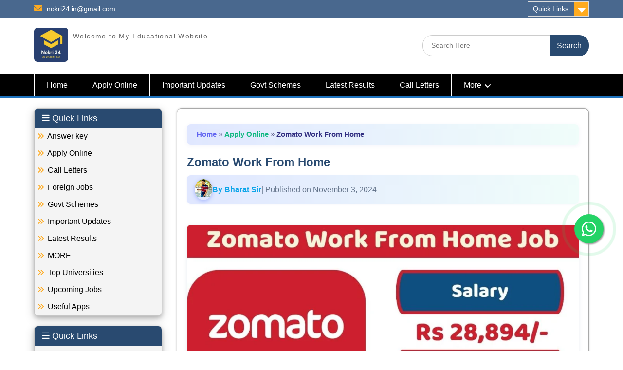

--- FILE ---
content_type: text/html; charset=UTF-8
request_url: https://nokri24.in/zomato-work-from-home/
body_size: 68099
content:
<!DOCTYPE html>
<html lang="en-US" prefix="og: https://ogp.me/ns#">
  <head>
	  <script async src="https://pagead2.googlesyndication.com/pagead/js/adsbygoogle.js?client=ca-pub-5774002187280874"
     crossorigin="anonymous"></script>
    <meta charset="UTF-8">
    <meta name="viewport" content="width=device-width, initial-scale=1">
	<link rel="stylesheet" href="https://nokri24.in/wp-content/themes/JD-theme/style.css" type="text/css" media="all" />
	<link rel="stylesheet" href="https://nokri24.in/wp-content/themes/JD-theme/css/style.css" type="text/css" media="all" />
	  
	<link rel="stylesheet" href="https://cdnjs.cloudflare.com/ajax/libs/font-awesome/6.5.0/css/all.min.css" type="text/css" media="all" />
    <meta name="generator" content="WordPress">
    	<style>img:is([sizes="auto" i], [sizes^="auto," i]) { contain-intrinsic-size: 3000px 1500px }</style>
	
<!-- Search Engine Optimization by Rank Math - https://rankmath.com/ -->
<title>Zomato Work From Home - Nokri24.in</title>
<meta name="description" content="You can Find other details for&nbsp;Work From Home Other details are given here for Work From Home. Read all information and apply for this job."/>
<meta name="robots" content="follow, index, max-snippet:-1, max-video-preview:-1, max-image-preview:large"/>
<link rel="canonical" href="https://nokri24.in/zomato-work-from-home/" />
<meta property="og:locale" content="en_US" />
<meta property="og:type" content="article" />
<meta property="og:title" content="Zomato Work From Home - Nokri24.in" />
<meta property="og:description" content="You can Find other details for&nbsp;Work From Home Other details are given here for Work From Home. Read all information and apply for this job." />
<meta property="og:url" content="https://nokri24.in/zomato-work-from-home/" />
<meta property="og:site_name" content="Nokri24" />
<meta property="article:tag" content="Work from home" />
<meta property="article:tag" content="Zomato" />
<meta property="article:section" content="Apply Online" />
<meta property="og:updated_time" content="2024-11-03T09:13:40+05:30" />
<meta property="og:image" content="https://nokri24.in/wp-content/uploads/2023/12/Zomato-Work-From-Home.jpg" />
<meta property="og:image:secure_url" content="https://nokri24.in/wp-content/uploads/2023/12/Zomato-Work-From-Home.jpg" />
<meta property="og:image:width" content="1200" />
<meta property="og:image:height" content="628" />
<meta property="og:image:alt" content="Zomato Work From Home" />
<meta property="og:image:type" content="image/jpeg" />
<meta property="article:published_time" content="2024-11-03T09:13:37+05:30" />
<meta property="article:modified_time" content="2024-11-03T09:13:40+05:30" />
<meta name="twitter:card" content="summary_large_image" />
<meta name="twitter:title" content="Zomato Work From Home - Nokri24.in" />
<meta name="twitter:description" content="You can Find other details for&nbsp;Work From Home Other details are given here for Work From Home. Read all information and apply for this job." />
<meta name="twitter:image" content="https://nokri24.in/wp-content/uploads/2023/12/Zomato-Work-From-Home.jpg" />
<meta name="twitter:label1" content="Written by" />
<meta name="twitter:data1" content="Bharat Sir" />
<meta name="twitter:label2" content="Time to read" />
<meta name="twitter:data2" content="2 minutes" />
<script type="application/ld+json" class="rank-math-schema">{"@context":"https://schema.org","@graph":[{"@type":["Person","Organization"],"@id":"https://nokri24.in/#person","name":"bharatnmodhwadiya","logo":{"@type":"ImageObject","@id":"https://nokri24.in/#logo","url":"https://nokri24.in/wp-content/uploads/2023/05/cropped-Screenshot_2023-04-17_182829-removebg-preview-3.png","contentUrl":"https://nokri24.in/wp-content/uploads/2023/05/cropped-Screenshot_2023-04-17_182829-removebg-preview-3.png","caption":"Nokri24","inLanguage":"en-US","width":"562","height":"292"},"image":{"@type":"ImageObject","@id":"https://nokri24.in/#logo","url":"https://nokri24.in/wp-content/uploads/2023/05/cropped-Screenshot_2023-04-17_182829-removebg-preview-3.png","contentUrl":"https://nokri24.in/wp-content/uploads/2023/05/cropped-Screenshot_2023-04-17_182829-removebg-preview-3.png","caption":"Nokri24","inLanguage":"en-US","width":"562","height":"292"}},{"@type":"WebSite","@id":"https://nokri24.in/#website","url":"https://nokri24.in","name":"Nokri24","publisher":{"@id":"https://nokri24.in/#person"},"inLanguage":"en-US"},{"@type":"ImageObject","@id":"https://nokri24.in/wp-content/uploads/2023/12/Zomato-Work-From-Home.jpg","url":"https://nokri24.in/wp-content/uploads/2023/12/Zomato-Work-From-Home.jpg","width":"1200","height":"628","caption":"Zomato Work From Home","inLanguage":"en-US"},{"@type":"WebPage","@id":"https://nokri24.in/zomato-work-from-home/#webpage","url":"https://nokri24.in/zomato-work-from-home/","name":"Zomato Work From Home - Nokri24.in","datePublished":"2024-11-03T09:13:37+05:30","dateModified":"2024-11-03T09:13:40+05:30","isPartOf":{"@id":"https://nokri24.in/#website"},"primaryImageOfPage":{"@id":"https://nokri24.in/wp-content/uploads/2023/12/Zomato-Work-From-Home.jpg"},"inLanguage":"en-US"},{"@type":"Person","@id":"https://nokri24.in/author/bharatnmodhwadiya/","name":"Bharat Sir","url":"https://nokri24.in/author/bharatnmodhwadiya/","image":{"@type":"ImageObject","@id":"https://secure.gravatar.com/avatar/f72e5c0c58e7a900d04b4bef749090c35edbbd180e0a3a5b5ca53c6b122be298?s=96&amp;d=mm&amp;r=g","url":"https://secure.gravatar.com/avatar/f72e5c0c58e7a900d04b4bef749090c35edbbd180e0a3a5b5ca53c6b122be298?s=96&amp;d=mm&amp;r=g","caption":"Bharat Sir","inLanguage":"en-US"},"sameAs":["https://nokri24.in"]},{"@type":"NewsArticle","headline":"Zomato Work From Home - Nokri24.in","keywords":"Work From Home","datePublished":"2024-11-03T09:13:37+05:30","dateModified":"2024-11-03T09:13:40+05:30","articleSection":"Apply Online","author":{"@id":"https://nokri24.in/author/bharatnmodhwadiya/","name":"Bharat Sir"},"publisher":{"@id":"https://nokri24.in/#person"},"description":"You can Find other details for&nbsp;Work From Home Other details are given here for Work From Home. Read all information and apply for this job.","name":"Zomato Work From Home - Nokri24.in","@id":"https://nokri24.in/zomato-work-from-home/#richSnippet","isPartOf":{"@id":"https://nokri24.in/zomato-work-from-home/#webpage"},"image":{"@id":"https://nokri24.in/wp-content/uploads/2023/12/Zomato-Work-From-Home.jpg"},"inLanguage":"en-US","mainEntityOfPage":{"@id":"https://nokri24.in/zomato-work-from-home/#webpage"}}]}</script>
<!-- /Rank Math WordPress SEO plugin -->

<link rel='dns-prefetch' href='//www.googletagmanager.com' />
<link rel='dns-prefetch' href='//cdnjs.cloudflare.com' />
<link rel="alternate" type="application/rss+xml" title="Nokri24.in &raquo; Feed" href="https://nokri24.in/feed/" />
<link rel="alternate" type="application/rss+xml" title="Nokri24.in &raquo; Comments Feed" href="https://nokri24.in/comments/feed/" />
<link rel="alternate" type="application/rss+xml" title="Nokri24.in &raquo; Zomato Work From Home Comments Feed" href="https://nokri24.in/zomato-work-from-home/feed/" />
<script type="text/javascript">
/* <![CDATA[ */
window._wpemojiSettings = {"baseUrl":"https:\/\/s.w.org\/images\/core\/emoji\/16.0.1\/72x72\/","ext":".png","svgUrl":"https:\/\/s.w.org\/images\/core\/emoji\/16.0.1\/svg\/","svgExt":".svg","source":{"concatemoji":"https:\/\/nokri24.in\/wp-includes\/js\/wp-emoji-release.min.js?ver=6.8.2"}};
/*! This file is auto-generated */
!function(s,n){var o,i,e;function c(e){try{var t={supportTests:e,timestamp:(new Date).valueOf()};sessionStorage.setItem(o,JSON.stringify(t))}catch(e){}}function p(e,t,n){e.clearRect(0,0,e.canvas.width,e.canvas.height),e.fillText(t,0,0);var t=new Uint32Array(e.getImageData(0,0,e.canvas.width,e.canvas.height).data),a=(e.clearRect(0,0,e.canvas.width,e.canvas.height),e.fillText(n,0,0),new Uint32Array(e.getImageData(0,0,e.canvas.width,e.canvas.height).data));return t.every(function(e,t){return e===a[t]})}function u(e,t){e.clearRect(0,0,e.canvas.width,e.canvas.height),e.fillText(t,0,0);for(var n=e.getImageData(16,16,1,1),a=0;a<n.data.length;a++)if(0!==n.data[a])return!1;return!0}function f(e,t,n,a){switch(t){case"flag":return n(e,"\ud83c\udff3\ufe0f\u200d\u26a7\ufe0f","\ud83c\udff3\ufe0f\u200b\u26a7\ufe0f")?!1:!n(e,"\ud83c\udde8\ud83c\uddf6","\ud83c\udde8\u200b\ud83c\uddf6")&&!n(e,"\ud83c\udff4\udb40\udc67\udb40\udc62\udb40\udc65\udb40\udc6e\udb40\udc67\udb40\udc7f","\ud83c\udff4\u200b\udb40\udc67\u200b\udb40\udc62\u200b\udb40\udc65\u200b\udb40\udc6e\u200b\udb40\udc67\u200b\udb40\udc7f");case"emoji":return!a(e,"\ud83e\udedf")}return!1}function g(e,t,n,a){var r="undefined"!=typeof WorkerGlobalScope&&self instanceof WorkerGlobalScope?new OffscreenCanvas(300,150):s.createElement("canvas"),o=r.getContext("2d",{willReadFrequently:!0}),i=(o.textBaseline="top",o.font="600 32px Arial",{});return e.forEach(function(e){i[e]=t(o,e,n,a)}),i}function t(e){var t=s.createElement("script");t.src=e,t.defer=!0,s.head.appendChild(t)}"undefined"!=typeof Promise&&(o="wpEmojiSettingsSupports",i=["flag","emoji"],n.supports={everything:!0,everythingExceptFlag:!0},e=new Promise(function(e){s.addEventListener("DOMContentLoaded",e,{once:!0})}),new Promise(function(t){var n=function(){try{var e=JSON.parse(sessionStorage.getItem(o));if("object"==typeof e&&"number"==typeof e.timestamp&&(new Date).valueOf()<e.timestamp+604800&&"object"==typeof e.supportTests)return e.supportTests}catch(e){}return null}();if(!n){if("undefined"!=typeof Worker&&"undefined"!=typeof OffscreenCanvas&&"undefined"!=typeof URL&&URL.createObjectURL&&"undefined"!=typeof Blob)try{var e="postMessage("+g.toString()+"("+[JSON.stringify(i),f.toString(),p.toString(),u.toString()].join(",")+"));",a=new Blob([e],{type:"text/javascript"}),r=new Worker(URL.createObjectURL(a),{name:"wpTestEmojiSupports"});return void(r.onmessage=function(e){c(n=e.data),r.terminate(),t(n)})}catch(e){}c(n=g(i,f,p,u))}t(n)}).then(function(e){for(var t in e)n.supports[t]=e[t],n.supports.everything=n.supports.everything&&n.supports[t],"flag"!==t&&(n.supports.everythingExceptFlag=n.supports.everythingExceptFlag&&n.supports[t]);n.supports.everythingExceptFlag=n.supports.everythingExceptFlag&&!n.supports.flag,n.DOMReady=!1,n.readyCallback=function(){n.DOMReady=!0}}).then(function(){return e}).then(function(){var e;n.supports.everything||(n.readyCallback(),(e=n.source||{}).concatemoji?t(e.concatemoji):e.wpemoji&&e.twemoji&&(t(e.twemoji),t(e.wpemoji)))}))}((window,document),window._wpemojiSettings);
/* ]]> */
</script>

<link rel='stylesheet' id='jd-theme-fontawesome-css' href='https://cdnjs.cloudflare.com/ajax/libs/font-awesome/6.5.0/css/all.min.css?ver=6.5.0' type='text/css' media='all' />
<style id='wp-emoji-styles-inline-css' type='text/css'>

	img.wp-smiley, img.emoji {
		display: inline !important;
		border: none !important;
		box-shadow: none !important;
		height: 1em !important;
		width: 1em !important;
		margin: 0 0.07em !important;
		vertical-align: -0.1em !important;
		background: none !important;
		padding: 0 !important;
	}
</style>
<link rel='stylesheet' id='wp-block-library-css' href='https://nokri24.in/wp-includes/css/dist/block-library/style.min.css?ver=6.8.2' type='text/css' media='all' />
<style id='classic-theme-styles-inline-css' type='text/css'>
/*! This file is auto-generated */
.wp-block-button__link{color:#fff;background-color:#32373c;border-radius:9999px;box-shadow:none;text-decoration:none;padding:calc(.667em + 2px) calc(1.333em + 2px);font-size:1.125em}.wp-block-file__button{background:#32373c;color:#fff;text-decoration:none}
</style>
<style id='global-styles-inline-css' type='text/css'>
:root{--wp--preset--aspect-ratio--square: 1;--wp--preset--aspect-ratio--4-3: 4/3;--wp--preset--aspect-ratio--3-4: 3/4;--wp--preset--aspect-ratio--3-2: 3/2;--wp--preset--aspect-ratio--2-3: 2/3;--wp--preset--aspect-ratio--16-9: 16/9;--wp--preset--aspect-ratio--9-16: 9/16;--wp--preset--color--black: #000000;--wp--preset--color--cyan-bluish-gray: #abb8c3;--wp--preset--color--white: #ffffff;--wp--preset--color--pale-pink: #f78da7;--wp--preset--color--vivid-red: #cf2e2e;--wp--preset--color--luminous-vivid-orange: #ff6900;--wp--preset--color--luminous-vivid-amber: #fcb900;--wp--preset--color--light-green-cyan: #7bdcb5;--wp--preset--color--vivid-green-cyan: #00d084;--wp--preset--color--pale-cyan-blue: #8ed1fc;--wp--preset--color--vivid-cyan-blue: #0693e3;--wp--preset--color--vivid-purple: #9b51e0;--wp--preset--gradient--vivid-cyan-blue-to-vivid-purple: linear-gradient(135deg,rgba(6,147,227,1) 0%,rgb(155,81,224) 100%);--wp--preset--gradient--light-green-cyan-to-vivid-green-cyan: linear-gradient(135deg,rgb(122,220,180) 0%,rgb(0,208,130) 100%);--wp--preset--gradient--luminous-vivid-amber-to-luminous-vivid-orange: linear-gradient(135deg,rgba(252,185,0,1) 0%,rgba(255,105,0,1) 100%);--wp--preset--gradient--luminous-vivid-orange-to-vivid-red: linear-gradient(135deg,rgba(255,105,0,1) 0%,rgb(207,46,46) 100%);--wp--preset--gradient--very-light-gray-to-cyan-bluish-gray: linear-gradient(135deg,rgb(238,238,238) 0%,rgb(169,184,195) 100%);--wp--preset--gradient--cool-to-warm-spectrum: linear-gradient(135deg,rgb(74,234,220) 0%,rgb(151,120,209) 20%,rgb(207,42,186) 40%,rgb(238,44,130) 60%,rgb(251,105,98) 80%,rgb(254,248,76) 100%);--wp--preset--gradient--blush-light-purple: linear-gradient(135deg,rgb(255,206,236) 0%,rgb(152,150,240) 100%);--wp--preset--gradient--blush-bordeaux: linear-gradient(135deg,rgb(254,205,165) 0%,rgb(254,45,45) 50%,rgb(107,0,62) 100%);--wp--preset--gradient--luminous-dusk: linear-gradient(135deg,rgb(255,203,112) 0%,rgb(199,81,192) 50%,rgb(65,88,208) 100%);--wp--preset--gradient--pale-ocean: linear-gradient(135deg,rgb(255,245,203) 0%,rgb(182,227,212) 50%,rgb(51,167,181) 100%);--wp--preset--gradient--electric-grass: linear-gradient(135deg,rgb(202,248,128) 0%,rgb(113,206,126) 100%);--wp--preset--gradient--midnight: linear-gradient(135deg,rgb(2,3,129) 0%,rgb(40,116,252) 100%);--wp--preset--font-size--small: 13px;--wp--preset--font-size--medium: 20px;--wp--preset--font-size--large: 36px;--wp--preset--font-size--x-large: 42px;--wp--preset--spacing--20: 0.44rem;--wp--preset--spacing--30: 0.67rem;--wp--preset--spacing--40: 1rem;--wp--preset--spacing--50: 1.5rem;--wp--preset--spacing--60: 2.25rem;--wp--preset--spacing--70: 3.38rem;--wp--preset--spacing--80: 5.06rem;--wp--preset--shadow--natural: 6px 6px 9px rgba(0, 0, 0, 0.2);--wp--preset--shadow--deep: 12px 12px 50px rgba(0, 0, 0, 0.4);--wp--preset--shadow--sharp: 6px 6px 0px rgba(0, 0, 0, 0.2);--wp--preset--shadow--outlined: 6px 6px 0px -3px rgba(255, 255, 255, 1), 6px 6px rgba(0, 0, 0, 1);--wp--preset--shadow--crisp: 6px 6px 0px rgba(0, 0, 0, 1);}:where(.is-layout-flex){gap: 0.5em;}:where(.is-layout-grid){gap: 0.5em;}body .is-layout-flex{display: flex;}.is-layout-flex{flex-wrap: wrap;align-items: center;}.is-layout-flex > :is(*, div){margin: 0;}body .is-layout-grid{display: grid;}.is-layout-grid > :is(*, div){margin: 0;}:where(.wp-block-columns.is-layout-flex){gap: 2em;}:where(.wp-block-columns.is-layout-grid){gap: 2em;}:where(.wp-block-post-template.is-layout-flex){gap: 1.25em;}:where(.wp-block-post-template.is-layout-grid){gap: 1.25em;}.has-black-color{color: var(--wp--preset--color--black) !important;}.has-cyan-bluish-gray-color{color: var(--wp--preset--color--cyan-bluish-gray) !important;}.has-white-color{color: var(--wp--preset--color--white) !important;}.has-pale-pink-color{color: var(--wp--preset--color--pale-pink) !important;}.has-vivid-red-color{color: var(--wp--preset--color--vivid-red) !important;}.has-luminous-vivid-orange-color{color: var(--wp--preset--color--luminous-vivid-orange) !important;}.has-luminous-vivid-amber-color{color: var(--wp--preset--color--luminous-vivid-amber) !important;}.has-light-green-cyan-color{color: var(--wp--preset--color--light-green-cyan) !important;}.has-vivid-green-cyan-color{color: var(--wp--preset--color--vivid-green-cyan) !important;}.has-pale-cyan-blue-color{color: var(--wp--preset--color--pale-cyan-blue) !important;}.has-vivid-cyan-blue-color{color: var(--wp--preset--color--vivid-cyan-blue) !important;}.has-vivid-purple-color{color: var(--wp--preset--color--vivid-purple) !important;}.has-black-background-color{background-color: var(--wp--preset--color--black) !important;}.has-cyan-bluish-gray-background-color{background-color: var(--wp--preset--color--cyan-bluish-gray) !important;}.has-white-background-color{background-color: var(--wp--preset--color--white) !important;}.has-pale-pink-background-color{background-color: var(--wp--preset--color--pale-pink) !important;}.has-vivid-red-background-color{background-color: var(--wp--preset--color--vivid-red) !important;}.has-luminous-vivid-orange-background-color{background-color: var(--wp--preset--color--luminous-vivid-orange) !important;}.has-luminous-vivid-amber-background-color{background-color: var(--wp--preset--color--luminous-vivid-amber) !important;}.has-light-green-cyan-background-color{background-color: var(--wp--preset--color--light-green-cyan) !important;}.has-vivid-green-cyan-background-color{background-color: var(--wp--preset--color--vivid-green-cyan) !important;}.has-pale-cyan-blue-background-color{background-color: var(--wp--preset--color--pale-cyan-blue) !important;}.has-vivid-cyan-blue-background-color{background-color: var(--wp--preset--color--vivid-cyan-blue) !important;}.has-vivid-purple-background-color{background-color: var(--wp--preset--color--vivid-purple) !important;}.has-black-border-color{border-color: var(--wp--preset--color--black) !important;}.has-cyan-bluish-gray-border-color{border-color: var(--wp--preset--color--cyan-bluish-gray) !important;}.has-white-border-color{border-color: var(--wp--preset--color--white) !important;}.has-pale-pink-border-color{border-color: var(--wp--preset--color--pale-pink) !important;}.has-vivid-red-border-color{border-color: var(--wp--preset--color--vivid-red) !important;}.has-luminous-vivid-orange-border-color{border-color: var(--wp--preset--color--luminous-vivid-orange) !important;}.has-luminous-vivid-amber-border-color{border-color: var(--wp--preset--color--luminous-vivid-amber) !important;}.has-light-green-cyan-border-color{border-color: var(--wp--preset--color--light-green-cyan) !important;}.has-vivid-green-cyan-border-color{border-color: var(--wp--preset--color--vivid-green-cyan) !important;}.has-pale-cyan-blue-border-color{border-color: var(--wp--preset--color--pale-cyan-blue) !important;}.has-vivid-cyan-blue-border-color{border-color: var(--wp--preset--color--vivid-cyan-blue) !important;}.has-vivid-purple-border-color{border-color: var(--wp--preset--color--vivid-purple) !important;}.has-vivid-cyan-blue-to-vivid-purple-gradient-background{background: var(--wp--preset--gradient--vivid-cyan-blue-to-vivid-purple) !important;}.has-light-green-cyan-to-vivid-green-cyan-gradient-background{background: var(--wp--preset--gradient--light-green-cyan-to-vivid-green-cyan) !important;}.has-luminous-vivid-amber-to-luminous-vivid-orange-gradient-background{background: var(--wp--preset--gradient--luminous-vivid-amber-to-luminous-vivid-orange) !important;}.has-luminous-vivid-orange-to-vivid-red-gradient-background{background: var(--wp--preset--gradient--luminous-vivid-orange-to-vivid-red) !important;}.has-very-light-gray-to-cyan-bluish-gray-gradient-background{background: var(--wp--preset--gradient--very-light-gray-to-cyan-bluish-gray) !important;}.has-cool-to-warm-spectrum-gradient-background{background: var(--wp--preset--gradient--cool-to-warm-spectrum) !important;}.has-blush-light-purple-gradient-background{background: var(--wp--preset--gradient--blush-light-purple) !important;}.has-blush-bordeaux-gradient-background{background: var(--wp--preset--gradient--blush-bordeaux) !important;}.has-luminous-dusk-gradient-background{background: var(--wp--preset--gradient--luminous-dusk) !important;}.has-pale-ocean-gradient-background{background: var(--wp--preset--gradient--pale-ocean) !important;}.has-electric-grass-gradient-background{background: var(--wp--preset--gradient--electric-grass) !important;}.has-midnight-gradient-background{background: var(--wp--preset--gradient--midnight) !important;}.has-small-font-size{font-size: var(--wp--preset--font-size--small) !important;}.has-medium-font-size{font-size: var(--wp--preset--font-size--medium) !important;}.has-large-font-size{font-size: var(--wp--preset--font-size--large) !important;}.has-x-large-font-size{font-size: var(--wp--preset--font-size--x-large) !important;}
:where(.wp-block-post-template.is-layout-flex){gap: 1.25em;}:where(.wp-block-post-template.is-layout-grid){gap: 1.25em;}
:where(.wp-block-columns.is-layout-flex){gap: 2em;}:where(.wp-block-columns.is-layout-grid){gap: 2em;}
:root :where(.wp-block-pullquote){font-size: 1.5em;line-height: 1.6;}
</style>
<link rel='stylesheet' id='ez-toc-css' href='https://nokri24.in/wp-content/plugins/easy-table-of-contents/assets/css/screen.min.css?ver=2.0.80' type='text/css' media='all' />
<style id='ez-toc-inline-css' type='text/css'>
div#ez-toc-container .ez-toc-title {font-size: 120%;}div#ez-toc-container .ez-toc-title {font-weight: 500;}div#ez-toc-container ul li , div#ez-toc-container ul li a {font-size: 95%;}div#ez-toc-container ul li , div#ez-toc-container ul li a {font-weight: 500;}div#ez-toc-container nav ul ul li {font-size: 90%;}.ez-toc-box-title {font-weight: bold; margin-bottom: 10px; text-align: center; text-transform: uppercase; letter-spacing: 1px; color: #666; padding-bottom: 5px;position:absolute;top:-4%;left:5%;background-color: inherit;transition: top 0.3s ease;}.ez-toc-box-title.toc-closed {top:-25%;}
.ez-toc-container-direction {direction: ltr;}.ez-toc-counter ul{counter-reset: item ;}.ez-toc-counter nav ul li a::before {content: counters(item, '.', decimal) '. ';display: inline-block;counter-increment: item;flex-grow: 0;flex-shrink: 0;margin-right: .2em; float: left; }.ez-toc-widget-direction {direction: ltr;}.ez-toc-widget-container ul{counter-reset: item ;}.ez-toc-widget-container nav ul li a::before {content: counters(item, '.', decimal) '. ';display: inline-block;counter-increment: item;flex-grow: 0;flex-shrink: 0;margin-right: .2em; float: left; }
</style>
<link rel='stylesheet' id='jd-theme-style-css' href='https://nokri24.in/wp-content/themes/JD-theme/style.css?ver=1.0' type='text/css' media='all' />
<link rel='stylesheet' id='jd-theme-custom-style-css' href='https://nokri24.in/wp-content/themes/JD-theme/css/style.css?ver=1.0' type='text/css' media='all' />
<script type="text/javascript" src="https://nokri24.in/wp-includes/js/jquery/jquery.min.js?ver=3.7.1" id="jquery-core-js"></script>
<script type="text/javascript" src="https://nokri24.in/wp-includes/js/jquery/jquery-migrate.min.js?ver=3.4.1" id="jquery-migrate-js"></script>

<!-- Google tag (gtag.js) snippet added by Site Kit -->
<!-- Google Analytics snippet added by Site Kit -->
<script type="text/javascript" src="https://www.googletagmanager.com/gtag/js?id=GT-K54PDM5" id="google_gtagjs-js" async></script>
<script type="text/javascript" id="google_gtagjs-js-after">
/* <![CDATA[ */
window.dataLayer = window.dataLayer || [];function gtag(){dataLayer.push(arguments);}
gtag("set","linker",{"domains":["nokri24.in"]});
gtag("js", new Date());
gtag("set", "developer_id.dZTNiMT", true);
gtag("config", "GT-K54PDM5");
/* ]]> */
</script>
<link rel="https://api.w.org/" href="https://nokri24.in/wp-json/" /><link rel="alternate" title="JSON" type="application/json" href="https://nokri24.in/wp-json/wp/v2/posts/8548" /><link rel="EditURI" type="application/rsd+xml" title="RSD" href="https://nokri24.in/xmlrpc.php?rsd" />
<meta name="generator" content="WordPress 6.8.2" />
<link rel='shortlink' href='https://nokri24.in/?p=8548' />
<link rel="alternate" title="oEmbed (JSON)" type="application/json+oembed" href="https://nokri24.in/wp-json/oembed/1.0/embed?url=https%3A%2F%2Fnokri24.in%2Fzomato-work-from-home%2F" />
<link rel="alternate" title="oEmbed (XML)" type="text/xml+oembed" href="https://nokri24.in/wp-json/oembed/1.0/embed?url=https%3A%2F%2Fnokri24.in%2Fzomato-work-from-home%2F&#038;format=xml" />
<meta name="generator" content="Site Kit by Google 1.170.0" /><script type="text/javascript" id="google_gtagjs" src="https://www.googletagmanager.com/gtag/js?id=G-M4C61GC0P4" async="async"></script>
<script type="text/javascript" id="google_gtagjs-inline">
/* <![CDATA[ */
window.dataLayer = window.dataLayer || [];function gtag(){dataLayer.push(arguments);}gtag('js', new Date());gtag('config', 'G-M4C61GC0P4', {} );
/* ]]> */
</script>
<link rel="icon" href="https://nokri24.in/wp-content/uploads/2024/08/cropped-favicon-32x32.png" sizes="32x32" />
<link rel="icon" href="https://nokri24.in/wp-content/uploads/2024/08/cropped-favicon-192x192.png" sizes="192x192" />
<link rel="apple-touch-icon" href="https://nokri24.in/wp-content/uploads/2024/08/cropped-favicon-180x180.png" />
<meta name="msapplication-TileImage" content="https://nokri24.in/wp-content/uploads/2024/08/cropped-favicon-270x270.png" />
<script>
    if (window.location.hash === '#govt') {
     console.log("apply found");
      window.location.href = 'https://nokri24.in/category/govt-schemes/';
    }
</script>
<script>
    if (window.location.hash === '#apply-online') {
     console.log("apply found");
      window.location.href = 'https://nokri24.in/category/apply-online/';
    }
</script>
<script>
    if (window.location.hash === '#nokri24') {
     console.log("apply found");
      window.location.href = 'https://nokri24.in';
    }
</script>
<script async src="https://securepubads.g.doubleclick.net/tag/js/gpt.js"></script>
<script>
  window.googletag = window.googletag || {cmd: []};
  var interstitialSlot;
  googletag.cmd.push(function() {
    interstitialSlot = googletag.defineOutOfPageSlot('/22978704624/MS_Nokri24_INTERSTITIAL', googletag.enums.OutOfPageFormat.INTERSTITIAL);
    if (interstitialSlot) {
          interstitialSlot.addService(googletag.pubads());
          }
    googletag.pubads().enableSingleRequest();
    googletag.enableServices();
  });
</script>



  
  <body class="home wp-singular page-template-default page page-id-8948 wp-custom-logo wp-embed-responsive wp-theme-education-hub-pro group-blog site-layout-fluid site-design-education-hub global-layout-left-sidebar">
    <div id="page" class="container hfeed site">
      <div id="tophead">
        <div class="container">
          <div id="quick-contact">
            <ul>
              <li class="quick-email">
                                                  <a href="mailto:nokri24.in@gmail.com">nokri24.in@gmail.com</a>
                              </li>
              <li style='display: none;'><a href='https://woxikon.co.nz'>Woxikon Biography</a></li>
            </ul>
            <div class="top-news border-left">
                                        </div>
          </div>
          <div class="quick-links">
            <a href="#" class="links-btn">Quick Links</a>
            <ul id="menu-quick-links" class="menu"><li id="menu-item-15444" class="menu-item menu-item-type-taxonomy menu-item-object-category menu-item-15444"><a href="https://nokri24.in/category/answer-key/">Answer key</a></li>
<li id="menu-item-15445" class="menu-item menu-item-type-taxonomy menu-item-object-category current-post-ancestor current-menu-parent current-post-parent menu-item-15445"><a href="https://nokri24.in/category/apply-online/">Apply Online</a></li>
<li id="menu-item-15446" class="menu-item menu-item-type-taxonomy menu-item-object-category menu-item-15446"><a href="https://nokri24.in/category/call-letters/">Call Letters</a></li>
<li id="menu-item-15447" class="menu-item menu-item-type-taxonomy menu-item-object-category menu-item-15447"><a href="https://nokri24.in/category/foreign-jobs/">Foreign Jobs</a></li>
<li id="menu-item-15448" class="menu-item menu-item-type-taxonomy menu-item-object-category menu-item-15448"><a href="https://nokri24.in/category/govt-schemes/">Govt Schemes</a></li>
<li id="menu-item-15449" class="menu-item menu-item-type-taxonomy menu-item-object-category menu-item-15449"><a href="https://nokri24.in/category/important-updates/">Important Updates</a></li>
<li id="menu-item-15450" class="menu-item menu-item-type-taxonomy menu-item-object-category menu-item-15450"><a href="https://nokri24.in/category/latest-results/">Latest Results</a></li>
<li id="menu-item-15451" class="menu-item menu-item-type-taxonomy menu-item-object-category menu-item-15451"><a href="https://nokri24.in/category/more/">MORE</a></li>
<li id="menu-item-15452" class="menu-item menu-item-type-taxonomy menu-item-object-category menu-item-15452"><a href="https://nokri24.in/category/top-universities/">Top Universities</a></li>
<li id="menu-item-15453" class="menu-item menu-item-type-taxonomy menu-item-object-category menu-item-15453"><a href="https://nokri24.in/category/upcoming-jobs/">Upcoming Jobs</a></li>
<li id="menu-item-15454" class="menu-item menu-item-type-taxonomy menu-item-object-category menu-item-15454"><a href="https://nokri24.in/category/useful-apps/">Useful Apps</a></li>
</ul>          </div>
        </div>
        <!-- .container -->
      </div>
      <!--  #tophead -->
      <header id="masthead" class="site-header" role="banner">
        <div class="container">
          <div class="site-branding">
                        <a href="https://nokri24.in/" class="custom-logo-link" rel="home" aria-current="page">
                              <img src="https://nokri24.in/wp-content/uploads/2023/10/Untitled_design__1_-removebg-preview.png" class="custom-logo" alt="Nokri24.in" style="width:70px; height:70px; max-width:100%; max-height:100%;" />
                          </a>
            <div id="site-identity">
              <p class="site-description">Welcome to My Educational Website</p>
            </div>
            <!-- #site-identity -->
          </div>
          <!-- .site-branding -->
          <div class="search-section">
            <form role="search" method="get" class="search-form" action="https://nokri24.in/">
              <label>
                <span class="screen-reader-text">Search for:</span>
                <input type="search" class="search-field" placeholder="Search Here" value="" name="s" title="Search for:" />
              </label>
              <input type="submit" class="search-submit" value="Search" />
            </form>
          </div>
        </div>
        <!-- .container -->
      </header>
		
		
<center>		
<center>		
<script async src="https://securepubads.g.doubleclick.net/tag/js/gpt.js"></script>
<div id="MS_Nokri24_300X250_2">
  <script>
    window.googletag = window.googletag || {cmd: []};
    googletag.cmd.push(function() {
    googletag.defineSlot('/22978704624/MS_Nokri24_300X250_2', [[300, 250], [250, 250], [750, 300], [336, 280], [1, 1], 'fluid'], 'MS_Nokri24_300X250_2').addService(googletag.pubads());
    googletag.pubads().set('page_url', 'nokri24.in');
    googletag.enableServices();
    googletag.display('MS_Nokri24_300X250_2');
    });
  </script>
</div>
</center>	
</center>	
		
      <!-- #masthead -->
      <div id="main-nav" class="clear-fix">
        <div class="container">
          <nav id="site-navigation" class="main-navigation" role="navigation">
            <button class="menu-toggle" aria-controls="primary-menu" aria-expanded="false">
              <i class="fa fa-bars"></i>
              <i class="fa fa-close"></i> Menu </button>
            <div class="wrap-menu-content">
              <div class="menu-mg1-container">
                <ul id="primary-menu" class="menu"><li id="menu-item-15462" class="menu-item menu-item-type-custom menu-item-object-custom menu-item-15462"><a href="/">Home</a></li>
<li id="menu-item-15455" class="menu-item menu-item-type-taxonomy menu-item-object-category current-post-ancestor current-menu-parent current-post-parent menu-item-15455"><a href="https://nokri24.in/category/apply-online/">Apply Online</a></li>
<li id="menu-item-15456" class="menu-item menu-item-type-taxonomy menu-item-object-category menu-item-15456"><a href="https://nokri24.in/category/important-updates/">Important Updates</a></li>
<li id="menu-item-15457" class="menu-item menu-item-type-taxonomy menu-item-object-category menu-item-15457"><a href="https://nokri24.in/category/govt-schemes/">Govt Schemes</a></li>
<li id="menu-item-15459" class="menu-item menu-item-type-taxonomy menu-item-object-category menu-item-15459"><a href="https://nokri24.in/category/latest-results/">Latest Results</a></li>
<li id="menu-item-15460" class="menu-item menu-item-type-taxonomy menu-item-object-category menu-item-15460"><a href="https://nokri24.in/category/call-letters/">Call Letters</a></li>
<li id="menu-item-15463" class="menu-item menu-item-type-custom menu-item-object-custom menu-item-has-children menu-item-15463"><a href="#">More</a>
<ul class="sub-menu">
	<li id="menu-item-15468" class="menu-item menu-item-type-post_type menu-item-object-page menu-item-15468"><a href="https://nokri24.in/about-us/">About Us</a></li>
	<li id="menu-item-15466" class="menu-item menu-item-type-post_type menu-item-object-page menu-item-15466"><a href="https://nokri24.in/contact-us/">Contact Us</a></li>
	<li id="menu-item-15467" class="menu-item menu-item-type-post_type menu-item-object-page menu-item-15467"><a href="https://nokri24.in/disclaimer/">Disclaimer</a></li>
	<li id="menu-item-15464" class="menu-item menu-item-type-post_type menu-item-object-page menu-item-15464"><a href="https://nokri24.in/dmca-policy/">DMCA Policy</a></li>
	<li id="menu-item-15470" class="menu-item menu-item-type-post_type menu-item-object-page menu-item-privacy-policy menu-item-15470"><a rel="privacy-policy" href="https://nokri24.in/privacy-policy/">Privacy Policy</a></li>
	<li id="menu-item-15465" class="menu-item menu-item-type-post_type menu-item-object-page menu-item-15465"><a href="https://nokri24.in/terms-and-conditions/">Terms and Conditions</a></li>
</ul>
</li>
</ul>              </div>
            </div>
            <!-- .menu-content -->
          </nav>
          <!-- #site-navigation -->
        </div>
        <!-- .container -->
      </div>

<script>
(function() {
  // Only activate the mobile menu script on devices <= 1024px (adjust as needed)
  if (window.innerWidth <= 1024) {
    var menuToggle = document.querySelector('.menu-toggle');
    var menuContent = document.querySelector('.wrap-menu-content');
    var iconBars = menuToggle ? menuToggle.querySelector('.fa-bars') : null;
    var iconClose = menuToggle ? menuToggle.querySelector('.fa-close') : null;

    if (menuToggle && menuContent) {
      menuToggle.addEventListener('click', function() {
        var isOpen = menuContent.style.display === 'block';
        menuContent.style.display = isOpen ? 'none' : 'block';
        if (iconBars && iconClose) {
          iconBars.style.display = isOpen ? '' : 'none';
          iconClose.style.display = isOpen ? 'none' : '';
        }
      });

      document.addEventListener('click', function(e) {
        if (!menuContent.contains(e.target) && !menuToggle.contains(e.target)) {
          menuContent.style.display = 'none';
          if (iconBars && iconClose) {
            iconBars.style.display = '';
            iconClose.style.display = 'none';
          }
        }
      });
    }
  }
})();
</script>
</div>	
	
	
	
	
			
		</center>      <!-- #main-nav -->
      <div id="content" class="site-content">
        <div class="container">
          <div class="inner-wrapper">
            <div id="primary" class="content-area">
              <main id="main" class="site-main" role="main">
                                <article id="post-8548" class="post-8548 post type-post status-publish format-standard has-post-thumbnail hentry category-apply-online tag-work-from-home tag-zomato" style="background:#fff;    border: 1px solid darkgray; box-shadow:0 0px 1px 0 rgba(0,0,0,0.2), 0 0px 4px 0 rgba(0,0,0,0.19); border-radius:10px; padding:32px 20px 28px 20px; margin-bottom:40px; font-family:Arial,Helvetica,sans-serif;">
                  <!-- Breadcrumbs -->
                  <nav class="breadcrumbs" aria-label="Breadcrumb" style="background:linear-gradient(90deg,#e0e7ff 0%,#f0fdfa 100%);padding:10px 20px;border-radius:8px;font-size:15px;color:#5b5b8a;margin-bottom:22px;box-shadow:0 2px 8px rgba(80,80,180,0.07);font-weight:500;">
                    <a href="https://nokri24.in/" style="color:#6366f1;text-decoration:none;transition:color 0.2s;font-weight:600;">Home</a> &raquo; 
                    <a href="https://nokri24.in/category/apply-online/" style="color:#10b981;text-decoration:none;transition:color 0.2s;font-weight:600;">Apply Online</a> &raquo; 					  
		
                    <span style="color:#312e81;font-weight:700;">Zomato Work From Home</span>
                  </nav>
                  <!-- /Breadcrumbs -->
                  <header class="entry-header" style="margin-bottom:22px;">
		
					  
                    <h1 class="entry-title" style="font-size:1.5rem;margin-bottom:14px;color:#294a70;line-height:1.15;font-weight:700;">Zomato Work From Home</h1>
                    <center> </center>

                    <div class="post-meta" style="display:flex;align-items:center;gap:12px;font-size:16px;color:#6366f1;margin-bottom:8px;background:linear-gradient(90deg,#e0e7ff 0%,#f0fdfa 100%);padding:8px 16px;border-radius:8px;box-shadow:0 1px 4px rgba(80,80,180,0.06);">
                      <span class="author-avatar" style="display:inline-block;vertical-align:middle;box-shadow:0 2px 8px #a5b4fc;border-radius:50%;overflow:hidden;"><img alt='' src='https://secure.gravatar.com/avatar/f72e5c0c58e7a900d04b4bef749090c35edbbd180e0a3a5b5ca53c6b122be298?s=36&#038;d=mm&#038;r=g' srcset='https://secure.gravatar.com/avatar/f72e5c0c58e7a900d04b4bef749090c35edbbd180e0a3a5b5ca53c6b122be298?s=72&#038;d=mm&#038;r=g 2x' class='avatar avatar-36 photo' height='36' width='36' decoding='async'/></span>
                      <span class="author-name" style="font-weight:700;color:#0ea5e9;">By Bharat Sir</span>
                      <span class="publish-date" style="color:#64748b;">| Published on November 3, 2024</span>
                    </div>
                                      </header>
					
					
					
					
				<center>		
<script async src="https://securepubads.g.doubleclick.net/tag/js/gpt.js"></script>
<div id="MS_Nokri24_300X250_4">
  <script>
    window.googletag = window.googletag || {cmd: []};
    googletag.cmd.push(function() {
    googletag.defineSlot('/22978704624/MS_Nokri24_300X250_4', [[300, 250], [250, 250], [750, 300], [336, 280], [1, 1], 'fluid'], 'MS_Nokri24_300X250_4').addService(googletag.pubads());
    googletag.pubads().set('page_url', 'nokri24.in');
    googletag.enableServices();
    googletag.display('MS_Nokri24_300X250_4');
    });
  </script>
</div>
<br>					
</center>		
					
					
					
					
					
					
					
                  <!-- Featured Image -->
                                      <div class="single-featured-image" style="text-align:center;margin-bottom:18px;">
                      <img width="1024" height="536" src="https://nokri24.in/wp-content/uploads/2023/12/Zomato-Work-From-Home-1024x536.jpg" class="attachment-large size-large wp-post-image" alt="Zomato Work From Home" style="max-width:100%;height:auto;border-radius:8px;box-shadow:0 2px 8px rgba(41,74,112,0.10);" decoding="async" fetchpriority="high" srcset="https://nokri24.in/wp-content/uploads/2023/12/Zomato-Work-From-Home-1024x536.jpg 1024w, https://nokri24.in/wp-content/uploads/2023/12/Zomato-Work-From-Home-300x157.jpg 300w, https://nokri24.in/wp-content/uploads/2023/12/Zomato-Work-From-Home-768x402.jpg 768w, https://nokri24.in/wp-content/uploads/2023/12/Zomato-Work-From-Home.jpg 1200w" sizes="(max-width: 1024px) 100vw, 1024px" />                    </div>
                                    <!-- Countdown Bar (moved here) -->
                                    <div class="entry-content" style="font-size:1.13rem;line-height:1.75;color:#22223b;margin-top:14px; font-family:Arial,Helvetica,sans-serif;">
	

					  
					  
					  
					  
					  
					  
					  
					  
	    <div class="wp-block-column is-layout-flow wp-block-column-is-layout-flow">
      <div style="text-align: center;">
        <div style="    border-radius: 19px 0px 0px 0px;background: linear-gradient(to right, #167683 0%, #ec5f5f 100%);padding: 7px;text-align: left;color: white;font-size: 18px;font-weight: 700;">
           ⚡ આ પણ વાંચો 💥        </div>
      </div>
      <div style="background-color: white;     border-radius: 0px 0px 50px 0px;    box-shadow: rgba(0, 0, 0, 0.2) 0px 4px 8px 0px, rgba(0, 0, 0, 0.19) 0px 6px 20px 0px; padding: 0px; text-align: start;">
        <div style="overflow: auto; padding: 0px; text-align: start;">
          <div class="sites-embed-border-off sites-embed sites-embed-full-width" style="width: 90%;">
            <div class="pt-cv-wrapper">
              <div class="pt-cv-view pt-cv-grid pt-cv-colsys pt-cv-same-height" id="pt-cv-view-45c85f6gjq">
                <div data-id="pt-cv-page-1" class="pt-cv-page" data-cvc="1" data-cvct="1" data-cvcm="1">
                                      <div class="col-md-12 col-sm-12 col-xs-12 pt-cv-content-item pt-cv-1-col" data-pid="16604">
                      <div class='pt-cv-ifield'>
                        <h4 class="pt-cv-title">
                          <a href="https://nokri24.in/gpsc-information-department-recruitment-2026/" class="_blank cvplbd" target="_blank">GPSC Information Department Recruitment 2026 – Apply Online for Class-1 &#038; Class-2 Posts</a>
                        </h4>
                      </div>
                    </div>
                                      <div class="col-md-12 col-sm-12 col-xs-12 pt-cv-content-item pt-cv-1-col" data-pid="16601">
                      <div class='pt-cv-ifield'>
                        <h4 class="pt-cv-title">
                          <a href="https://nokri24.in/india-exim-bank-management-trainee-recruitment-2026/" class="_blank cvplbd" target="_blank">India Exim Bank Management Trainee Recruitment 2026 – Online Form for 40 MT Posts</a>
                        </h4>
                      </div>
                    </div>
                                      <div class="col-md-12 col-sm-12 col-xs-12 pt-cv-content-item pt-cv-1-col" data-pid="16593">
                      <div class='pt-cv-ifield'>
                        <h4 class="pt-cv-title">
                          <a href="https://nokri24.in/gsssb-dietician-recruitment-2026/" class="_blank cvplbd" target="_blank">GSSSB Dietician Recruitment 2026: Apply Online for 16 Class-3 Posts</a>
                        </h4>
                      </div>
                    </div>
                                      <div class="col-md-12 col-sm-12 col-xs-12 pt-cv-content-item pt-cv-1-col" data-pid="16590">
                      <div class='pt-cv-ifield'>
                        <h4 class="pt-cv-title">
                          <a href="https://nokri24.in/jamnagar-municipal-corporation-recruitment-2026/" class="_blank cvplbd" target="_blank">Jamnagar Municipal Corporation Recruitment 2026: Apply Online for Gynaecologist And Pediatrician Posts</a>
                        </h4>
                      </div>
                    </div>
                                      <div class="col-md-12 col-sm-12 col-xs-12 pt-cv-content-item pt-cv-1-col" data-pid="16587">
                      <div class='pt-cv-ifield'>
                        <h4 class="pt-cv-title">
                          <a href="https://nokri24.in/india-exim-bank-deputy-manager-recruitment-2026/" class="_blank cvplbd" target="_blank">India Exim Bank Deputy Manager Recruitment 2026 – Online Apply for 20 DM Posts</a>
                        </h4>
                      </div>
                    </div>
                                      <div class="col-md-12 col-sm-12 col-xs-12 pt-cv-content-item pt-cv-1-col" data-pid="16582">
                      <div class='pt-cv-ifield'>
                        <h4 class="pt-cv-title">
                          <a href="https://nokri24.in/gsssb-work-assistant-and-draftsman-recruitment-2026/" class="_blank cvplbd" target="_blank">GSSSB Work Assistant And Draftsman Recruitment 2026 – Apply Online for 388 Class-3 Posts</a>
                        </h4>
                      </div>
                    </div>
                                      <div class="col-md-12 col-sm-12 col-xs-12 pt-cv-content-item pt-cv-1-col" data-pid="16578">
                      <div class='pt-cv-ifield'>
                        <h4 class="pt-cv-title">
                          <a href="https://nokri24.in/amc-sahayak-food-safety-officer-recruitment-2026/" class="_blank cvplbd" target="_blank">AMC Sahayak Food Safety Officer Recruitment 2026 – Apply Online for 45 Posts</a>
                        </h4>
                      </div>
                    </div>
                                      <div class="col-md-12 col-sm-12 col-xs-12 pt-cv-content-item pt-cv-1-col" data-pid="16575">
                      <div class='pt-cv-ifield'>
                        <h4 class="pt-cv-title">
                          <a href="https://nokri24.in/rbi-office-attendant-recruitment-2026/" class="_blank cvplbd" target="_blank">RBI Office Attendant Recruitment 2026: Apply Online for 572 Posts</a>
                        </h4>
                      </div>
                    </div>
                                      <div class="col-md-12 col-sm-12 col-xs-12 pt-cv-content-item pt-cv-1-col" data-pid="16567">
                      <div class='pt-cv-ifield'>
                        <h4 class="pt-cv-title">
                          <a href="https://nokri24.in/bhavnagar-municipal-corporation-recruitment-2026/" class="_blank cvplbd" target="_blank">Bhavnagar Municipal Corporation Recruitment 2026: Apply Online for 9 Technical &#038; Clerk Posts</a>
                        </h4>
                      </div>
                    </div>
                                      <div class="col-md-12 col-sm-12 col-xs-12 pt-cv-content-item pt-cv-1-col" data-pid="16563">
                      <div class='pt-cv-ifield'>
                        <h4 class="pt-cv-title">
                          <a href="https://nokri24.in/amc-recruitment-2026/" class="_blank cvplbd" target="_blank">AMC Recruitment 2026: Apply Online for 572 Engineering Posts in Ahmedabad</a>
                        </h4>
                      </div>
                    </div>
                                      <div class="col-md-12 col-sm-12 col-xs-12 pt-cv-content-item pt-cv-1-col" data-pid="16559">
                      <div class='pt-cv-ifield'>
                        <h4 class="pt-cv-title">
                          <a href="https://nokri24.in/gujarat-police-recruitment-2026/" class="_blank cvplbd" target="_blank">Gujarat Police Recruitment 2026: Apply Online for 950 Class-3 Posts</a>
                        </h4>
                      </div>
                    </div>
                                      <div class="col-md-12 col-sm-12 col-xs-12 pt-cv-content-item pt-cv-1-col" data-pid="16555">
                      <div class='pt-cv-ifield'>
                        <h4 class="pt-cv-title">
                          <a href="https://nokri24.in/gwssb-mahisagar-apprentice-recruitment-2026/" class="_blank cvplbd" target="_blank">GWSSB Mahisagar Apprentice Recruitment 2026 – Walk-in Interview for Civil, Graduate &#038; ITI Candidates</a>
                        </h4>
                      </div>
                    </div>
                                  </div>
              </div>
            </div>
          </div>
        </div>
      </div>
    </div>
    <p></p>
    				  
					  
					  
					  
					  
					  
					  
					  
					  
					  
					  
					  
					   
                    <div class='code-block code-block-1' style='margin: 8px auto; text-align: center; display: block; clear: both;'>
<script>
        googletag.cmd.push(function() {
         googletag.display(interstitialSlot);
        });
    </script>
    </div>



<h2 class="wp-block-heading has-text-color" id="building-service-worker-job-in-canada" style="color:#294a70"><span class="ez-toc-section" id="Zomato_Work_From_Home"></span>Zomato Work From Home<span class="ez-toc-section-end"></span></h2>



<p>Zomato Recruitment 2023 for diverse Chat process posts (work at home, non-public jobs updates). All eligible and interested applicants can apply on or earlier than 31 Dec 2024). greater information about Zomato Recruitment vacancies, income information, software price, selection manner, educational qualification, result, age restriction and all other details/information approximately this put up are noted inside the info below.</p><div id="ez-toc-container" class="ez-toc-v2_0_80 ez-toc-wrap-left counter-hierarchy ez-toc-counter ez-toc-grey ez-toc-container-direction">
<div class="ez-toc-title-container">
<p class="ez-toc-title" style="cursor:inherit">Table of Contents</p><div class='code-block code-block-3' style='margin: 8px auto; text-align: center; display: block; clear: both;'>
<div id="pads">
<style>
    .ad-container {
        display: flex;
        justify-content: center; 
        
        position: relative;
    background-color: white;
    padding: 2px;
    border-radius: 5px;
    z-index: 2;
    }

    .ad-container > div {
        
        margin: 0 1px;
    }

    @media (max-width:480px) {
        .ad-container {
            flex-direction: column; 
        }
    }
.rtg-popup-Ads { 
  position: fixed; 
  bottom: 260px; 
  left: 50%; 
  transform: translateX(-50%); 
  width: 336px;  
  min-height: 280px; 
  max-height: 280px; 
  padding: 5px; 
  box-shadow: 0 -6px 18px 0 rgba(9,32,76,.1); 
  transition: all .1s ease-in; 
  display: flex; 
  align-items: center; 
  justify-content: center; 
  background-color: #00000000; 
  z-index: 1000; 
}  

.rtg-popup-Ads-close { 
  width: 25px; 
  height: 15px; 
  display: flex; 
  align-items: center; 
  justify-content: center; 
  border-radius: 23px 0 0 0; 
  position: absolute; 
  left: 30px; 
  top: -13px; 
  background-color: #ffffff; 
  box-shadow: 0 -6px 18px 0 rgba(9,32,76,.08); 
  cursor: pointer; 
  display: none; 
}   

.rtg-popup-Ads .rtg-popup-Ads-close svg { 
  width: 22px; 
  height: 22px; 
  fill: #000000; 
} 

.rtg-popup-Ads .rtg-popup-Ads-content { 
  overflow: hidden; 
  display: block; 
  position: relative; 
  height: 280px; 
  width: 100%; 
  margin-right: 10px; 
  margin-left: 10px; 
}

/* Styles for Centered Red X Button */
.Center-Close {
  position: fixed;
  bottom: 510px; 
  left: 50%;
  transform: translateX(-50%);
  width: 30px;
  height: 30px;
  display: flex;
  align-items: center;
  justify-content: center;
  border-radius: 50%;
  z-index: 1001;
  pointer-events: none; 
}

.Center-Close svg {
  width: 30px;
  height: 30px;
  fill: red;
}
</style>

<div class="rtg-popup-Ads" id="rtg-popup-Ads" style="display:none;">
  <div class="rtg-popup-Ads-close" id="rtg-popup-Ads-close" onclick="closeAds('rtg-popup-Ads')">
    <svg viewBox="0 0 512 512" xmlns="http://www.w3.org/2000/svg" alt="Close">
      <path d="M278.6 256l68.2-68.2c6.2-6.2 6.2-16.4 0-22.6-6.2-6.2-16.4-6.2-22.6 0L256 233.4l-68.2-68.2c-6.2-6.2-16.4-6.2-22.6 0-3.1 3.1-4.7 7.2-4.7 11.3 0 4.1 1.6 8.2 4.7 11.3l68.2 68.2-68.2 68.2c-3.1 3.1-4.7 7.2-4.7 11.3 0 4.1 1.6 8.2 4.7 11.3 6.2 6.2 16.4 6.2 22.6 0l68.2-68.2 68.2 68.2c6.2 6.2 16.4 6.2 22.6 0 6.2-6.2 6.2-16.4 0-22.6L278.6 256z"></path>
    </svg>
  </div>
  
  <div class="rtg-popup-Ads-content">
<center>

<!-- AD CODE HERE -->


<script async src="https://securepubads.g.doubleclick.net/tag/js/gpt.js"></script>
<div id="MS_Nokri24_POP_Up">
  <script>
    window.googletag = window.googletag || {cmd: []};
    googletag.cmd.push(function() {
    googletag.defineSlot('/22978704624/MS_Nokri24_POP_Up', [300, 250], 'MS_Nokri24_POP_Up').addService(googletag.pubads());
    googletag.pubads().set('page_url', 'nokri24.in');
    googletag.enableServices();
    googletag.display('MS_Nokri24_POP_Up');
    });
  </script>
</div>




</center>
  </div>
</div>

<!-- Centered Red X Display Button -->
<div class="Center-Close" id="Center-Close" style="display:none;">
  <svg viewBox="0 0 512 512" xmlns="http://www.w3.org/2000/svg" alt="Close">
    <path d="M278.6 256l68.2-68.2c6.2-6.2 6.2-16.4 0-22.6-6.2-6.2-16.4-6.2-22.6 0L256 233.4l-68.2-68.2c-6.2-6.2-16.4-6.2-22.6 0-3.1 3.1-4.7 7.2-4.7 11.3 0 4.1 1.6 8.2 4.7 11.3l68.2 68.2-68.2 68.2c-3.1 3.1-4.7 7.2-4.7 11.3 0 4.1 1.6 8.2 4.7 11.3 6.2 6.2 16.4 6.2 22.6 0l68.2-68.2 68.2 68.2c6.2 6.2 16.4 6.2 22.6 0 6.2-6.2 6.2-16.4 0-22.6L278.6 256z"></path>
  </svg>
</div>
<!-- AD CODE HERE -->
</center>

</div>

<!-- JavaScript for closing ads -->
<script>

var Adsloadsecond =  5;
var closeButtonLoadSecond  = 8;


var adloadtime = Adsloadsecond * 1000; 
var cloaseloadtme = closeButtonLoadSecond * 1000; 
function closeAds(adId) {
  document.getElementById(adId).style.display = "none";
  document.getElementById('Center-Close').style.display = "none";
}
function showClosebtn(cloaseloadtme) {
  setTimeout(function() {
    document.getElementById('rtg-popup-Ads-close').style.display = 'flex';
    document.getElementById('Center-Close').style.display = 'flex';
  //  console.log("after "+cloaseloadtme+" second load close btn");
  }, 5000);
}
function showAdsnow(adloadtime, cloaseloadtme){
 setTimeout(function() {
    document.getElementById('rtg-popup-Ads').style.display = 'block';
    document.getElementById('Center-Close').style.display = 'flex';
    showClosebtn(cloaseloadtme);
  //  console.log("after "+adloadtime+" second load ads");
  }, adloadtime);
}
showAdsnow(adloadtime, cloaseloadtme);
</script></div>

<span class="ez-toc-title-toggle"><a href="#" class="ez-toc-pull-right ez-toc-btn ez-toc-btn-xs ez-toc-btn-default ez-toc-toggle" aria-label="Toggle Table of Content"><span class="ez-toc-js-icon-con"><span class=""><span class="eztoc-hide" style="display:none;">Toggle</span><span class="ez-toc-icon-toggle-span"><svg style="fill: #999;color:#999" xmlns="http://www.w3.org/2000/svg" class="list-377408" width="20px" height="20px" viewBox="0 0 24 24" fill="none"><path d="M6 6H4v2h2V6zm14 0H8v2h12V6zM4 11h2v2H4v-2zm16 0H8v2h12v-2zM4 16h2v2H4v-2zm16 0H8v2h12v-2z" fill="currentColor"></path></svg><svg style="fill: #999;color:#999" class="arrow-unsorted-368013" xmlns="http://www.w3.org/2000/svg" width="10px" height="10px" viewBox="0 0 24 24" version="1.2" baseProfile="tiny"><path d="M18.2 9.3l-6.2-6.3-6.2 6.3c-.2.2-.3.4-.3.7s.1.5.3.7c.2.2.4.3.7.3h11c.3 0 .5-.1.7-.3.2-.2.3-.5.3-.7s-.1-.5-.3-.7zM5.8 14.7l6.2 6.3 6.2-6.3c.2-.2.3-.5.3-.7s-.1-.5-.3-.7c-.2-.2-.4-.3-.7-.3h-11c-.3 0-.5.1-.7.3-.2.2-.3.5-.3.7s.1.5.3.7z"/></svg></span></span></span></a></span></div>
<nav><ul class='ez-toc-list ez-toc-list-level-1 eztoc-toggle-hide-by-default' ><li class='ez-toc-page-1 ez-toc-heading-level-2'><a class="ez-toc-link ez-toc-heading-1" href="#Zomato_Work_From_Home" >Zomato Work From Home</a></li><li class='ez-toc-page-1 ez-toc-heading-level-2'><a class="ez-toc-link ez-toc-heading-2" href="#Salary" >Salary</a></li><li class='ez-toc-page-1 ez-toc-heading-level-2'><a class="ez-toc-link ez-toc-heading-3" href="#Post_Name" >Post Name</a></li><li class='ez-toc-page-1 ez-toc-heading-level-2'><a class="ez-toc-link ez-toc-heading-4" href="#Age_Limit" >Age Limit</a></li><li class='ez-toc-page-1 ez-toc-heading-level-2'><a class="ez-toc-link ez-toc-heading-5" href="#Job_Location" >Job Location</a></li><li class='ez-toc-page-1 ez-toc-heading-level-2'><a class="ez-toc-link ez-toc-heading-6" href="#Education_Qualification" >Education Qualification</a></li><li class='ez-toc-page-1 ez-toc-heading-level-2'><a class="ez-toc-link ez-toc-heading-7" href="#Company_Name" >Company Name</a></li><li class='ez-toc-page-1 ez-toc-heading-level-2'><a class="ez-toc-link ez-toc-heading-8" href="#Responsibilities" >Responsibilities</a></li><li class='ez-toc-page-1 ez-toc-heading-level-2'><a class="ez-toc-link ez-toc-heading-9" href="#Knowledge_and_skills" >Knowledge and skills</a></li><li class='ez-toc-page-1 ez-toc-heading-level-2'><a class="ez-toc-link ez-toc-heading-10" href="#Selection_Process" >Selection Process</a></li><li class='ez-toc-page-1 ez-toc-heading-level-2'><a class="ez-toc-link ez-toc-heading-11" href="#Experience" >Experience</a></li><li class='ez-toc-page-1 ez-toc-heading-level-2'><a class="ez-toc-link ez-toc-heading-12" href="#Important" >Important</a></li><li class='ez-toc-page-1 ez-toc-heading-level-2'><a class="ez-toc-link ez-toc-heading-13" href="#Application_Fees" >Application Fees</a></li><li class='ez-toc-page-1 ez-toc-heading-level-2'><a class="ez-toc-link ez-toc-heading-14" href="#How_to_Apply" >How to Apply</a></li><li class='ez-toc-page-1 ez-toc-heading-level-2'><a class="ez-toc-link ez-toc-heading-15" href="#Apply_methods" >Apply methods</a></li><li class='ez-toc-page-1 ez-toc-heading-level-2'><a class="ez-toc-link ez-toc-heading-16" href="#Important_Date" >Important Date</a></li><li class='ez-toc-page-1 ez-toc-heading-level-2'><a class="ez-toc-link ez-toc-heading-17" href="#Note" >Note</a></li><li class='ez-toc-page-1 ez-toc-heading-level-2'><a class="ez-toc-link ez-toc-heading-18" href="#Important_Link" >Important Link</a></li></ul></nav></div>




<p>You can Find other details for<strong>&nbsp;Work From Home </strong>Other details are given here for<strong> Work From Home</strong>. Read all information and apply for<strong> </strong>this job.</p>



<h2 class="wp-block-heading has-text-color" id="salary" style="color:#294a70"><span class="ez-toc-section" id="Salary"></span>Salary<span class="ez-toc-section-end"></span></h2>



<ul class="wp-block-list">
<li>Rs 25,000/- + Rs 3,894/- = 28,894/-</li>
</ul>



<p>The salary  for Chat Process post will be approx Rs 28,894 per month.&nbsp;More details for salary details are given in the notification.read it carefully.</p><div class='code-block code-block-10' style='margin: 8px auto; text-align: center; display: block; clear: both;'>
<style> .group-card { margin-bottom: 20px; position: relative; border: 2px solid transparent; border-radius: 5px; background: #f0f8ff; display: flex; align-items: center; padding: 7px; justify-content: space-between; overflow: hidden; } .whatsapp-card { animation: whatsapp-border-animation 1s infinite; } .telegram-card { animation: telegram-border-animation 1s infinite; } .instagram-card { animation: instagram-border-animation 1s infinite; }.facebook-card { animation: facebook-border-animation 1s infinite; }
  @keyframes whatsapp-border-animation { 0% { border-color: transparent; } 50% { border-color: #25d366; } 100% { border-color: transparent; } } @keyframes telegram-border-animation { 0% { border-color: transparent; } 50% { border-color: #24A1DE; } 100% { border-color: transparent; } }@keyframes facebook-border-animation { 0% { border-color: transparent; } 50% { border-color: #004F7A; } 100% { border-color: transparent; } } @keyframes instagram-border-animation { 0% { border-color: transparent; } 50% { border-color: #E1306C; } 100% { border-color: transparent; } } .seoquake-nofollow { display: inline-flex; align-items: center; justify-content: center; font-size: 1rem; font-weight: bold; text-decoration: none; padding: 5px 20px; border-radius: 2px; flex-shrink: 0; transition: all 0.3s ease-in-out; color: white !important; } .seoquake-nofollow i { margin-right: 5px; } .whatsapp-card .seoquake-nofollow { background: #25d366; } .telegram-card .seoquake-nofollow { background: #24A1DE; }.seoquake-nofollow{  text-decoration: none !important;
  
} .instagram-card .seoquake-nofollow { background: #E1306C; } .seoquake-nofollow:hover { transform: scale(1.05); }
.facebook-card .seoquake-nofollow { background: #3b5998; } .seoquake-nofollow:hover { transform: scale(1.05); } </style>

<div class="group-card whatsapp-card"> <span style="display: flex; align-items: center;">
  <i class="fab fa-whatsapp" style="font-size:1.5rem;color:#25d366;"></i>
  <span style="font-weight: bold; margin-left: 10px; font-size: 1.2rem !important;">વોટ્સએપ ચેનલમાં જોડાવ</span> </span> <a class="seoquake-nofollow" href="https://whatsapp.com/channel/0029Vb96aol7j6g0X5VuaP2q" rel="nofollow noopener noreferrer" target="_blank",style="  text-decoration: none !important;
"> <i class="fab fa-whatsapp"></i>અહીં ક્લિક કરો</a>
</div> 

<div class="group-card instagram-card"> 
  
  <span style="display: flex; align-items: center;">
    <i class="fab fa-instagram" style="font-size:1.5rem;color:#E1306C;">
   </i>
    <span style="font-weight: bold; margin-left: 10px; font-size: 1.2rem !important;">ઇન્સ્ટાગ્રામ ચેનલમાં જોડાવ</span> </span> 
  <a class="seoquake-nofollow" href="https://www.instagram.com/channel/AbasRtl1IGn7tzNv/" rel="nofollow noopener noreferrer" target="_blank"style="text-decoration: none !important;"> <i class="fab fa-instagram"></i>અહીં ક્લિક કરો</a> </div></div>




<h2 class="wp-block-heading has-text-color" id="job-type" style="color:#294a70"><span class="ez-toc-section" id="Post_Name"></span>Post Name<span class="ez-toc-section-end"></span></h2>



<ul class="wp-block-list">
<li><strong>Chat Process.</strong></li>
</ul>



<h2 class="wp-block-heading has-text-color" style="color:#294a70"><span class="ez-toc-section" id="Age_Limit"></span>Age Limit<span class="ez-toc-section-end"></span></h2>



<ul class="wp-block-list">
<li>applicants minimal age for this recruitment have to be 18 years. there&#8217;s no most age restriction. you can check the detailed notification for greater information about your age.</li>
</ul>



<h2 class="wp-block-heading has-text-color has-link-color wp-elements-289db418f58b8da3cad1af3d5db32c37" style="color:#294a70"><span class="ez-toc-section" id="Job_Location"></span>Job Location<span class="ez-toc-section-end"></span></h2>



<ul class="wp-block-list">
<li>Candidates will work from home.</li>
</ul>



<h2 class="wp-block-heading has-text-color" style="color:#294a70"><span class="ez-toc-section" id="Education_Qualification"></span>Education Qualification<span class="ez-toc-section-end"></span></h2>



<ul class="wp-block-list">
<li>12th pass or Graduated in any field</li>
</ul>



<p class="has-white-color has-text-color has-background has-link-color has-medium-font-size wp-elements-a6e35e3fe48f106aa79415ccb32cbf6e" style="background-color:#294a70"><strong><em>આ પણ વાંચો  :</em></strong> <strong>💥</strong></p>



<blockquote class="wp-block-quote is-style-default has-ast-global-color-7-background-color has-background has-link-color wp-elements-199c94b56a675797c085bdbe6a4116e3 is-layout-flow wp-block-quote-is-layout-flow">
<p id="block-9dd26485-b363-44aa-bc87-5715c2ebdd19"><strong><em><a href="https://nokri24.in/amazon-work-from-home-jobs/">Work From Home Job Amazon(Salary Rs 28,000+)</a></em></strong></p>



<p><strong><a href="https://nokri24.in/axis-bank-work-from-home-job/">Axis Bank Work From Home Job(Salary Rs 33,000/-)</a></strong></p>



<p id="block-f7ba004b-0a8c-468c-8f2e-3be50bd0fed8"><strong><em><a href="https://nokri24.in/open-bob-saving-account-from-home/"></a><strong><em><a href="https://nokri24.in/indiamart-work-from-home-jobs/">Work From Home Job Indiamart(Salary Rs 33,000)</a></em></strong></em></strong></p>
</blockquote>



<h2 class="wp-block-heading has-text-color" id="company-name" style="color:#294a70"><span class="ez-toc-section" id="Company_Name"></span>Company Name<span class="ez-toc-section-end"></span></h2>



<ul class="wp-block-list">
<li>Zomato</li>
</ul>



<h2 class="wp-block-heading has-text-color" style="color:#294a70"><span class="ez-toc-section" id="Responsibilities"></span><strong>Responsibilities</strong><span class="ez-toc-section-end"></span></h2>



<ul class="wp-block-list">
<li>productivity applications like Microsoft office tools</li>



<li>Open to work 24*7 and work from an office surroundings</li>



<li>resolve patron issues on call/chat/mail.</li>



<li>information and supporting patron wishes</li>



<li>responding to customers</li>



<li>figuring out consumer troubles and planning solutions</li>



<li>Answering customer questions and queries through live chat</li>



<li>imparting brief solutions and queries thru stay chat</li>



<li>Guiding clients in using products or services.</li>
</ul>



<h2 class="wp-block-heading has-text-color has-link-color wp-elements-b9ad999fb82baede79b4ed64a8e271e3" style="color:#294a70"><span class="ez-toc-section" id="Knowledge_and_skills"></span><strong><strong>Knowledge and skills</strong></strong><span class="ez-toc-section-end"></span></h2>



<ul class="wp-block-list">
<li>Be gifted in English and relevant nearby language</li>



<li>inclined to visit restaurants if needed</li>



<li>potential to investigate problems</li>



<li>amazing problem solving abilities.</li>
</ul>



<h2 class="wp-block-heading has-text-color has-link-color wp-elements-e77de8080e9836b2826a81afe0f3379d" style="color:#294a70"><span class="ez-toc-section" id="Selection_Process"></span>Selection Process<span class="ez-toc-section-end"></span></h2>



<p> For Zomato (do business from home) Recruitment, candidates may be selected on the basis of Shortlisting/assessment check and Telephonic/discipline Interview. If a candidate is shortlisted as in keeping with their preferred age and qualification, they will be informed thru registered mobile wide variety or email identification.</p>



<h2 class="wp-block-heading has-text-color" id="responsibility" style="color:#294a70"><span class="ez-toc-section" id="Experience"></span><strong>Experience</strong><span class="ez-toc-section-end"></span></h2>



<p>No additional work experience is needed for these posts. New candidates and candidates with out enjoy can also practice for this recruitment.</p>



<h2 class="wp-block-heading has-text-color" id="important" style="color:#294a70"><span class="ez-toc-section" id="Important"></span>Important<span class="ez-toc-section-end"></span></h2>



<p>Applications received after the due date will now not be taken into consideration below any instances. Incomplete or overdue applications with none enclosures can be summarily rejected without any reason and correspondence. therefore, software bureaucracy need to attain earlier than the last date. overdue/incomplete packages may be rejected.</p>



<h2 class="wp-block-heading has-text-color has-link-color wp-elements-6eecd9d63c25ab6e4c546ef10c1f84d2" style="color:#294a70"><span class="ez-toc-section" id="Application_Fees"></span>Application Fees<span class="ez-toc-section-end"></span></h2>



<p>There may be no application charge for any candidate. proper recruiters by no means ask for money to time table an interview or make a task offer. in case you receive such calls or emails then be cautious as it is able to be a task rip-off.</p>



<h2 class="wp-block-heading has-text-color" id="how-to-apply" style="color:#294a70"><span class="ez-toc-section" id="How_to_Apply"></span>How to Apply<span class="ez-toc-section-end"></span></h2>



<p>All eligible and interested candidates must apply online from the official website or link given below. Candidates must register themselves online. Candidates must apply through online mode only. Applications sent through offline mode will definitely be rejected.</p>



<h2 class="wp-block-heading has-text-color" id="apply-methods" style="color:#294a70"><span class="ez-toc-section" id="Apply_methods"></span>Apply methods<span class="ez-toc-section-end"></span></h2>



<ul class="wp-block-list">
<li>Link is given below for Zomato Work From Home.</li>



<li>Fill all details</li>



<li>Submit your application </li>
</ul>



<h2 class="wp-block-heading has-text-color" id="selection-process" style="color:#294a70"><span class="ez-toc-section" id="Important_Date"></span>Important Date<span class="ez-toc-section-end"></span></h2>



<figure class="wp-block-table"><table><tbody><tr><td>Apply Last Date</td><td>31/12/2024</td></tr></tbody></table></figure>



<h2 class="wp-block-heading has-text-color" id="note" style="color:#fc3400"><span class="ez-toc-section" id="Note"></span>Note<span class="ez-toc-section-end"></span></h2>



<p>We give all information in this post is correct but if any error will their, then we will not be responsible for it .Please visit official website and Read notification carefully. Link is&nbsp;given above .Check it.</p>



<h2 class="wp-block-heading has-text-color" id="important-link" style="color:#294a70"><span class="ez-toc-section" id="Important_Link"></span>Important Link<span class="ez-toc-section-end"></span></h2>



<figure class="wp-block-table"><table><tbody><tr><td><strong>Home Page</strong></td><td><strong><a href="https://nokri24.in/">Click Here</a></strong></td></tr><tr><td><strong>Apply Onlne</strong></td><td><strong><a href="https://docs.google.com/forms/d/e/1FAIpQLSfQsWxMIuA1AKsjr7Rf3fjWzgRalveUnPKzS5hw5r3Y7jnrYw/viewform?fbclid=IwAR2oDYnctnV1Y3BRSOHidctnmnZarfAJVNvUBFefqT9UEB_BJ3Z93CAzE4Y&amp;pli=1" target="_blank" rel="noopener">Click Here</a></strong></td></tr></tbody></table></figure>



<p class="has-vivid-red-color has-text-color has-medium-font-size"><strong>After Open the next page</strong> <strong>Click On Login to apply for fill the form</strong></p>


<ul class="wp-block-latest-posts__list is-grid columns-3 wp-block-latest-posts"><li><div class="wp-block-latest-posts__featured-image aligncenter"><a href="https://nokri24.in/gpsc-information-department-recruitment-2026/" aria-label="GPSC Information Department Recruitment 2026 – Apply Online for Class-1 &#038; Class-2 Posts"><img loading="lazy" decoding="async" width="300" height="157" src="https://nokri24.in/wp-content/uploads/2026/01/GPSC-Information-Department-Recruitment-2026-300x157.jpg" class="attachment-medium size-medium wp-post-image" alt="GPSC Information Department Recruitment 2026 – Apply Online for Class-1 &amp; Class-2 Posts" style="" srcset="https://nokri24.in/wp-content/uploads/2026/01/GPSC-Information-Department-Recruitment-2026-300x157.jpg 300w, https://nokri24.in/wp-content/uploads/2026/01/GPSC-Information-Department-Recruitment-2026-1024x536.jpg 1024w, https://nokri24.in/wp-content/uploads/2026/01/GPSC-Information-Department-Recruitment-2026-768x402.jpg 768w, https://nokri24.in/wp-content/uploads/2026/01/GPSC-Information-Department-Recruitment-2026.jpg 1200w" sizes="auto, (max-width: 300px) 100vw, 300px" /></a></div><a class="wp-block-latest-posts__post-title" href="https://nokri24.in/gpsc-information-department-recruitment-2026/">GPSC Information Department Recruitment 2026 – Apply Online for Class-1 &#038; Class-2 Posts</a></li>
<li><div class="wp-block-latest-posts__featured-image aligncenter"><a href="https://nokri24.in/india-exim-bank-management-trainee-recruitment-2026/" aria-label="India Exim Bank Management Trainee Recruitment 2026 – Online Form for 40 MT Posts"><img loading="lazy" decoding="async" width="300" height="157" src="https://nokri24.in/wp-content/uploads/2026/01/India-Exim-Bank-Management-Trainee-Recruitment-2026-300x157.jpg" class="attachment-medium size-medium wp-post-image" alt="India Exim Bank Management Trainee Recruitment 2026 – Online Form for 40 MT Posts" style="" srcset="https://nokri24.in/wp-content/uploads/2026/01/India-Exim-Bank-Management-Trainee-Recruitment-2026-300x157.jpg 300w, https://nokri24.in/wp-content/uploads/2026/01/India-Exim-Bank-Management-Trainee-Recruitment-2026-1024x536.jpg 1024w, https://nokri24.in/wp-content/uploads/2026/01/India-Exim-Bank-Management-Trainee-Recruitment-2026-768x402.jpg 768w, https://nokri24.in/wp-content/uploads/2026/01/India-Exim-Bank-Management-Trainee-Recruitment-2026.jpg 1200w" sizes="auto, (max-width: 300px) 100vw, 300px" /></a></div><a class="wp-block-latest-posts__post-title" href="https://nokri24.in/india-exim-bank-management-trainee-recruitment-2026/">India Exim Bank Management Trainee Recruitment 2026 – Online Form for 40 MT Posts</a></li>
<li><div class="wp-block-latest-posts__featured-image aligncenter"><a href="https://nokri24.in/gsssb-dietician-recruitment-2026/" aria-label="GSSSB Dietician Recruitment 2026: Apply Online for 16 Class-3 Posts"><img loading="lazy" decoding="async" width="300" height="157" src="https://nokri24.in/wp-content/uploads/2026/01/GSSSB-Dietician-Recruitment-2026-300x157.jpg" class="attachment-medium size-medium wp-post-image" alt="GSSSB Dietician Recruitment 2026: Apply Online for 16 Class-3 Posts" style="" srcset="https://nokri24.in/wp-content/uploads/2026/01/GSSSB-Dietician-Recruitment-2026-300x157.jpg 300w, https://nokri24.in/wp-content/uploads/2026/01/GSSSB-Dietician-Recruitment-2026-1024x536.jpg 1024w, https://nokri24.in/wp-content/uploads/2026/01/GSSSB-Dietician-Recruitment-2026-768x402.jpg 768w, https://nokri24.in/wp-content/uploads/2026/01/GSSSB-Dietician-Recruitment-2026.jpg 1200w" sizes="auto, (max-width: 300px) 100vw, 300px" /></a></div><a class="wp-block-latest-posts__post-title" href="https://nokri24.in/gsssb-dietician-recruitment-2026/">GSSSB Dietician Recruitment 2026: Apply Online for 16 Class-3 Posts</a></li>
<li><div class="wp-block-latest-posts__featured-image aligncenter"><a href="https://nokri24.in/jamnagar-municipal-corporation-recruitment-2026/" aria-label="Jamnagar Municipal Corporation Recruitment 2026: Apply Online for Gynaecologist And Pediatrician Posts"><img loading="lazy" decoding="async" width="300" height="169" src="https://nokri24.in/wp-content/uploads/2026/01/Jamnagar-Municipal-Corporation-Recruitment-2026-300x169.jpg" class="attachment-medium size-medium wp-post-image" alt="Jamnagar Municipal Corporation Recruitment 2026: Apply Online for Gynaecologist And Pediatrician Posts" style="" srcset="https://nokri24.in/wp-content/uploads/2026/01/Jamnagar-Municipal-Corporation-Recruitment-2026-300x169.jpg 300w, https://nokri24.in/wp-content/uploads/2026/01/Jamnagar-Municipal-Corporation-Recruitment-2026-1024x576.jpg 1024w, https://nokri24.in/wp-content/uploads/2026/01/Jamnagar-Municipal-Corporation-Recruitment-2026-768x432.jpg 768w, https://nokri24.in/wp-content/uploads/2026/01/Jamnagar-Municipal-Corporation-Recruitment-2026.jpg 1280w" sizes="auto, (max-width: 300px) 100vw, 300px" /></a></div><a class="wp-block-latest-posts__post-title" href="https://nokri24.in/jamnagar-municipal-corporation-recruitment-2026/">Jamnagar Municipal Corporation Recruitment 2026: Apply Online for Gynaecologist And Pediatrician Posts</a></li>
<li><div class="wp-block-latest-posts__featured-image aligncenter"><a href="https://nokri24.in/india-exim-bank-deputy-manager-recruitment-2026/" aria-label="India Exim Bank Deputy Manager Recruitment 2026 – Online Apply for 20 DM Posts"><img loading="lazy" decoding="async" width="300" height="157" src="https://nokri24.in/wp-content/uploads/2026/01/India-Exim-Bank-Deputy-Manager-Recruitment-2026-300x157.jpg" class="attachment-medium size-medium wp-post-image" alt="India Exim Bank Deputy Manager Recruitment 2026 – Online Apply for 20 DM Posts" style="" srcset="https://nokri24.in/wp-content/uploads/2026/01/India-Exim-Bank-Deputy-Manager-Recruitment-2026-300x157.jpg 300w, https://nokri24.in/wp-content/uploads/2026/01/India-Exim-Bank-Deputy-Manager-Recruitment-2026-1024x536.jpg 1024w, https://nokri24.in/wp-content/uploads/2026/01/India-Exim-Bank-Deputy-Manager-Recruitment-2026-768x402.jpg 768w, https://nokri24.in/wp-content/uploads/2026/01/India-Exim-Bank-Deputy-Manager-Recruitment-2026.jpg 1200w" sizes="auto, (max-width: 300px) 100vw, 300px" /></a></div><a class="wp-block-latest-posts__post-title" href="https://nokri24.in/india-exim-bank-deputy-manager-recruitment-2026/">India Exim Bank Deputy Manager Recruitment 2026 – Online Apply for 20 DM Posts</a></li>
</ul><!-- CONTENT END 2 -->
                  </div>
                  <!-- .entry-content -->

 
<center></center>    <div class="wp-block-column is-layout-flow wp-block-column-is-layout-flow">
      <div style="text-align: center;">
        <div style="    border-radius: 19px 0px 0px 0px;background: linear-gradient(to right, #585888 0%, #337bff 100%);padding: 7px;text-align: left;color: white;font-size: 18px;font-weight: 700;">
           ⚡ Apply Online 💥        </div>
      </div>
      <div style="background-color: white;     border-radius: 0px 0px 50px 0px;    box-shadow: rgba(0, 0, 0, 0.2) 0px 4px 8px 0px, rgba(0, 0, 0, 0.19) 0px 6px 20px 0px; padding: 0px; text-align: start;">
        <div style="overflow: auto; padding: 0px; text-align: start;">
          <div class="sites-embed-border-off sites-embed sites-embed-full-width" style="width: 90%;">
            <div class="pt-cv-wrapper">
              <div class="pt-cv-view pt-cv-grid pt-cv-colsys pt-cv-same-height" id="pt-cv-view-45c85f6gjq">
                <div data-id="pt-cv-page-1" class="pt-cv-page" data-cvc="1" data-cvct="1" data-cvcm="1">
                                      <div class="col-md-12 col-sm-12 col-xs-12 pt-cv-content-item pt-cv-1-col" data-pid="16604">
                      <div class='pt-cv-ifield'>
                        <h4 class="pt-cv-title">
                          <a href="https://nokri24.in/gpsc-information-department-recruitment-2026/" class="_blank cvplbd" target="_blank">GPSC Information Department Recruitment 2026 – Apply Online for Class-1 &#038; Class-2 Posts</a>
                        </h4>
                      </div>
                    </div>
                                      <div class="col-md-12 col-sm-12 col-xs-12 pt-cv-content-item pt-cv-1-col" data-pid="16601">
                      <div class='pt-cv-ifield'>
                        <h4 class="pt-cv-title">
                          <a href="https://nokri24.in/india-exim-bank-management-trainee-recruitment-2026/" class="_blank cvplbd" target="_blank">India Exim Bank Management Trainee Recruitment 2026 – Online Form for 40 MT Posts</a>
                        </h4>
                      </div>
                    </div>
                                      <div class="col-md-12 col-sm-12 col-xs-12 pt-cv-content-item pt-cv-1-col" data-pid="16593">
                      <div class='pt-cv-ifield'>
                        <h4 class="pt-cv-title">
                          <a href="https://nokri24.in/gsssb-dietician-recruitment-2026/" class="_blank cvplbd" target="_blank">GSSSB Dietician Recruitment 2026: Apply Online for 16 Class-3 Posts</a>
                        </h4>
                      </div>
                    </div>
                                      <div class="col-md-12 col-sm-12 col-xs-12 pt-cv-content-item pt-cv-1-col" data-pid="16590">
                      <div class='pt-cv-ifield'>
                        <h4 class="pt-cv-title">
                          <a href="https://nokri24.in/jamnagar-municipal-corporation-recruitment-2026/" class="_blank cvplbd" target="_blank">Jamnagar Municipal Corporation Recruitment 2026: Apply Online for Gynaecologist And Pediatrician Posts</a>
                        </h4>
                      </div>
                    </div>
                                      <div class="col-md-12 col-sm-12 col-xs-12 pt-cv-content-item pt-cv-1-col" data-pid="16587">
                      <div class='pt-cv-ifield'>
                        <h4 class="pt-cv-title">
                          <a href="https://nokri24.in/india-exim-bank-deputy-manager-recruitment-2026/" class="_blank cvplbd" target="_blank">India Exim Bank Deputy Manager Recruitment 2026 – Online Apply for 20 DM Posts</a>
                        </h4>
                      </div>
                    </div>
                                      <div class="col-md-12 col-sm-12 col-xs-12 pt-cv-content-item pt-cv-1-col" data-pid="16582">
                      <div class='pt-cv-ifield'>
                        <h4 class="pt-cv-title">
                          <a href="https://nokri24.in/gsssb-work-assistant-and-draftsman-recruitment-2026/" class="_blank cvplbd" target="_blank">GSSSB Work Assistant And Draftsman Recruitment 2026 – Apply Online for 388 Class-3 Posts</a>
                        </h4>
                      </div>
                    </div>
                                      <div class="col-md-12 col-sm-12 col-xs-12 pt-cv-content-item pt-cv-1-col" data-pid="16578">
                      <div class='pt-cv-ifield'>
                        <h4 class="pt-cv-title">
                          <a href="https://nokri24.in/amc-sahayak-food-safety-officer-recruitment-2026/" class="_blank cvplbd" target="_blank">AMC Sahayak Food Safety Officer Recruitment 2026 – Apply Online for 45 Posts</a>
                        </h4>
                      </div>
                    </div>
                                      <div class="col-md-12 col-sm-12 col-xs-12 pt-cv-content-item pt-cv-1-col" data-pid="16575">
                      <div class='pt-cv-ifield'>
                        <h4 class="pt-cv-title">
                          <a href="https://nokri24.in/rbi-office-attendant-recruitment-2026/" class="_blank cvplbd" target="_blank">RBI Office Attendant Recruitment 2026: Apply Online for 572 Posts</a>
                        </h4>
                      </div>
                    </div>
                                      <div class="col-md-12 col-sm-12 col-xs-12 pt-cv-content-item pt-cv-1-col" data-pid="16567">
                      <div class='pt-cv-ifield'>
                        <h4 class="pt-cv-title">
                          <a href="https://nokri24.in/bhavnagar-municipal-corporation-recruitment-2026/" class="_blank cvplbd" target="_blank">Bhavnagar Municipal Corporation Recruitment 2026: Apply Online for 9 Technical &#038; Clerk Posts</a>
                        </h4>
                      </div>
                    </div>
                                      <div class="col-md-12 col-sm-12 col-xs-12 pt-cv-content-item pt-cv-1-col" data-pid="16563">
                      <div class='pt-cv-ifield'>
                        <h4 class="pt-cv-title">
                          <a href="https://nokri24.in/amc-recruitment-2026/" class="_blank cvplbd" target="_blank">AMC Recruitment 2026: Apply Online for 572 Engineering Posts in Ahmedabad</a>
                        </h4>
                      </div>
                    </div>
                                  </div>
              </div>
            </div>
          </div>
        </div>
      </div>
    </div>
    <p></p>
    <center></center>    <div class="wp-block-column is-layout-flow wp-block-column-is-layout-flow">
      <div style="text-align: center;">
        <div style="    border-radius: 19px 0px 0px 0px;background: linear-gradient(to right, #1fae72 0%, #b06c23 100%);padding: 7px;text-align: left;color: white;font-size: 18px;font-weight: 700;">
           ⚡ Govt Schemes 💥        </div>
      </div>
      <div style="background-color: white;     border-radius: 0px 0px 50px 0px;    box-shadow: rgba(0, 0, 0, 0.2) 0px 4px 8px 0px, rgba(0, 0, 0, 0.19) 0px 6px 20px 0px; padding: 0px; text-align: start;">
        <div style="overflow: auto; padding: 0px; text-align: start;">
          <div class="sites-embed-border-off sites-embed sites-embed-full-width" style="width: 90%;">
            <div class="pt-cv-wrapper">
              <div class="pt-cv-view pt-cv-grid pt-cv-colsys pt-cv-same-height" id="pt-cv-view-45c85f6gjq">
                <div data-id="pt-cv-page-1" class="pt-cv-page" data-cvc="1" data-cvct="1" data-cvcm="1">
                                      <div class="col-md-12 col-sm-12 col-xs-12 pt-cv-content-item pt-cv-1-col" data-pid="16372">
                      <div class='pt-cv-ifield'>
                        <h4 class="pt-cv-title">
                          <a href="https://nokri24.in/pm-vishwakarma-sewing-machine-scheme-2025/" class="_blank cvplbd" target="_blank">PM Vishwakarma Sewing Machine Scheme 2025 – Apply Online for ₹15,000 Assistance</a>
                        </h4>
                      </div>
                    </div>
                                      <div class="col-md-12 col-sm-12 col-xs-12 pt-cv-content-item pt-cv-1-col" data-pid="5509">
                      <div class='pt-cv-ifield'>
                        <h4 class="pt-cv-title">
                          <a href="https://nokri24.in/vahali-dikari-yojana-2023/" class="_blank cvplbd" target="_blank">Vahali Dikari Yojana</a>
                        </h4>
                      </div>
                    </div>
                                      <div class="col-md-12 col-sm-12 col-xs-12 pt-cv-content-item pt-cv-1-col" data-pid="16049">
                      <div class='pt-cv-ifield'>
                        <h4 class="pt-cv-title">
                          <a href="https://nokri24.in/sbi-platinum-jubilee-asha-scholarship-2025/" class="_blank cvplbd" target="_blank">SBI Platinum Jubilee Asha Scholarship 2025-26 – Eligibility, Benefits &#038; Application Process</a>
                        </h4>
                      </div>
                    </div>
                                      <div class="col-md-12 col-sm-12 col-xs-12 pt-cv-content-item pt-cv-1-col" data-pid="16008">
                      <div class='pt-cv-ifield'>
                        <h4 class="pt-cv-title">
                          <a href="https://nokri24.in/kotak-kanya-scholarship-2025/" class="_blank cvplbd" target="_blank">Kotak Kanya Scholarship 2025-26: Apply Online, Eligibility, Benefits &#038; Last Date</a>
                        </h4>
                      </div>
                    </div>
                                      <div class="col-md-12 col-sm-12 col-xs-12 pt-cv-content-item pt-cv-1-col" data-pid="15986">
                      <div class='pt-cv-ifield'>
                        <h4 class="pt-cv-title">
                          <a href="https://nokri24.in/lic-golden-jubilee-scholarship-2025/" class="_blank cvplbd" target="_blank">LIC Golden Jubilee Scholarship 2025–26: Apply Now for Higher Education Support</a>
                        </h4>
                      </div>
                    </div>
                                      <div class="col-md-12 col-sm-12 col-xs-12 pt-cv-content-item pt-cv-1-col" data-pid="15956">
                      <div class='pt-cv-ifield'>
                        <h4 class="pt-cv-title">
                          <a href="https://nokri24.in/hdfc-bank-parivartan-ecss-scholarship-2025/" class="_blank cvplbd" target="_blank">HDFC Bank Parivartan ECSS Scholarship 2025– Apply Online for Financial Assistance</a>
                        </h4>
                      </div>
                    </div>
                                      <div class="col-md-12 col-sm-12 col-xs-12 pt-cv-content-item pt-cv-1-col" data-pid="15926">
                      <div class='pt-cv-ifield'>
                        <h4 class="pt-cv-title">
                          <a href="https://nokri24.in/reliance-foundation-scholarship-2025/" class="_blank cvplbd" target="_blank">Reliance Foundation Scholarship 2025 – Apply Online, Eligibility, Benefits &amp; Application Process</a>
                        </h4>
                      </div>
                    </div>
                                      <div class="col-md-12 col-sm-12 col-xs-12 pt-cv-content-item pt-cv-1-col" data-pid="7895">
                      <div class='pt-cv-ifield'>
                        <h4 class="pt-cv-title">
                          <a href="https://nokri24.in/get-your-bob-rupay-credit-card-bob-rupay-cards/" class="_blank cvplbd" target="_blank">Get Your BoB RuPay Credit Card &#8211; BoB RuPay Cards</a>
                        </h4>
                      </div>
                    </div>
                                  </div>
              </div>
            </div>
          </div>
        </div>
      </div>
    </div>
    <p></p>
    

                  <footer class="entry-footer" style="margin-top:38px;">
                    <div style="display:flex;flex-wrap:wrap;gap:28px;align-items:center;">
                      <div style="display:flex;align-items:center;gap:7px;font-size:16px;color:#0a5c9c;"><span style="display:inline-block;vertical-align:middle;transition:transform 0.2s;"><svg width="20" height="20" viewBox="0 0 20 20" fill="none" xmlns="http://www.w3.org/2000/svg" style="margin-right:2px;"><path d="M2 5.5A1.5 1.5 0 013.5 4h3.379a1.5 1.5 0 011.06.44l1.122 1.12A1.5 1.5 0 0010.121 6H16.5A1.5 1.5 0 0118 7.5v7A1.5 1.5 0 0116.5 16h-13A1.5 1.5 0 012 14.5v-9z" stroke="#0a5c9c" stroke-width="1.5" fill="none"/></svg></span><span style="font-weight:600;">Categories: </span><a href="https://nokri24.in/category/apply-online/" style="color:#10b981;text-decoration:none;font-weight:700;transition:color 0.2s;">Apply Online</a></div><div style="display:flex;align-items:center;gap:7px;font-size:16px;color:#d7263d;"><span style="display:inline-block;vertical-align:middle;transition:transform 0.2s;"><svg width="20" height="20" viewBox="0 0 20 20" fill="none" xmlns="http://www.w3.org/2000/svg" style="margin-right:2px;"><path d="M17.707 10.293l-7-7A1 1 0 009.293 3H4a1 1 0 00-1 1v5.293a1 1 0 00.293.707l7 7a1 1 0 001.414 0l6-6a1 1 0 000-1.414z" stroke="#d7263d" stroke-width="1.5" fill="none"/><circle cx="6.5" cy="6.5" r="1.5" stroke="#d7263d" stroke-width="1.5" fill="none"/></svg></span><span style="font-weight:600;">Tags: </span><a href="https://nokri24.in/tag/work-from-home/" style="color:#d7263d;text-decoration:none;font-weight:700;transition:color 0.2s;">Work from home</a>, <a href="https://nokri24.in/tag/zomato/" style="color:#d7263d;text-decoration:none;font-weight:700;transition:color 0.2s;">Zomato</a></div>                    </div>
                  </footer>
                  <!-- .entry-footer -->
                </article>
                <!-- #post-## -->
                              </main>
              <!-- #main -->
            </div>
            <!-- #primary -->
            <div id="sidebar-primary" class="widget-area" role="complementary">
              <aside id="block-31" class="widget widget_block">
                <b>
                  <div dir="ltr" style="text-align: left;" trbidi="on">
                                                <ul style="background-color: #f4f4f4; border-bottom-left-radius: 8px; border-bottom-right-radius: 8px; border-radius: 8px; border-top-left-radius: 8px; border-top-right-radius: 8px; border: 1px solid rgb(198, 198, 198); font-family: Arial, Helvetica, sans-serif; line-height: 18px; list-style: none; margin: 0px 0px 20px 0px; outline: 0px; overflow: hidden; box-shadow: 0 4px 8px 0 rgba(0, 0, 0, 0.2), 0 6px 20px 0 rgba(0, 0, 0, 0.19); padding: 0px; vertical-align: top;">
                                <div style="background-color: #294a70; background-image: none; border: 0px; color: white; font-family: futura_bdcn_btbold, Arial; height: 40px; line-height: 25px; margin: 0px; outline: 0px; padding: 8px 15px; vertical-align: top; width: auto;">
                                  <font size="4">
                                        <i aria-hidden="true" class="fa fa-bars"></i> Quick Links                                  </font>
                                </div>
                                <div style="background-color: transparent; border: 0px; font-size: 13px; margin: 0px; outline: 0px; padding: 0px; vertical-align: top;">
                                    <li class="menu-item menu-item-type-taxonomy menu-item-object-category" style="background-color: transparent; border-bottom-color: rgb(190, 190, 190); border-bottom-style: dashed; border-width: 0px 0px 1px; margin: 0px; outline: 0px; overflow: hidden; padding: 8px 15px; vertical-align: top;"><h4 style="background-color: transparent; border: 0px; margin: 0px; outline: 0px; padding: 0px; vertical-align: top;"><a href="https://nokri24.in/category/answer-key/" style="background-color: transparent; border: 0px; margin: 0px; outline: none; padding: 0px; vertical-align: top;"><font color="#000000">&nbsp;&nbsp;&nbsp;Answer key</font></a></h4></li></li>
<li class="menu-item menu-item-type-taxonomy menu-item-object-category current-post-ancestor current-menu-parent current-post-parent" style="background-color: transparent; border-bottom-color: rgb(190, 190, 190); border-bottom-style: dashed; border-width: 0px 0px 1px; margin: 0px; outline: 0px; overflow: hidden; padding: 8px 15px; vertical-align: top;"><h4 style="background-color: transparent; border: 0px; margin: 0px; outline: 0px; padding: 0px; vertical-align: top;"><a href="https://nokri24.in/category/apply-online/" style="background-color: transparent; border: 0px; margin: 0px; outline: none; padding: 0px; vertical-align: top;"><font color="#000000">&nbsp;&nbsp;&nbsp;Apply Online</font></a></h4></li></li>
<li class="menu-item menu-item-type-taxonomy menu-item-object-category" style="background-color: transparent; border-bottom-color: rgb(190, 190, 190); border-bottom-style: dashed; border-width: 0px 0px 1px; margin: 0px; outline: 0px; overflow: hidden; padding: 8px 15px; vertical-align: top;"><h4 style="background-color: transparent; border: 0px; margin: 0px; outline: 0px; padding: 0px; vertical-align: top;"><a href="https://nokri24.in/category/call-letters/" style="background-color: transparent; border: 0px; margin: 0px; outline: none; padding: 0px; vertical-align: top;"><font color="#000000">&nbsp;&nbsp;&nbsp;Call Letters</font></a></h4></li></li>
<li class="menu-item menu-item-type-taxonomy menu-item-object-category" style="background-color: transparent; border-bottom-color: rgb(190, 190, 190); border-bottom-style: dashed; border-width: 0px 0px 1px; margin: 0px; outline: 0px; overflow: hidden; padding: 8px 15px; vertical-align: top;"><h4 style="background-color: transparent; border: 0px; margin: 0px; outline: 0px; padding: 0px; vertical-align: top;"><a href="https://nokri24.in/category/foreign-jobs/" style="background-color: transparent; border: 0px; margin: 0px; outline: none; padding: 0px; vertical-align: top;"><font color="#000000">&nbsp;&nbsp;&nbsp;Foreign Jobs</font></a></h4></li></li>
<li class="menu-item menu-item-type-taxonomy menu-item-object-category" style="background-color: transparent; border-bottom-color: rgb(190, 190, 190); border-bottom-style: dashed; border-width: 0px 0px 1px; margin: 0px; outline: 0px; overflow: hidden; padding: 8px 15px; vertical-align: top;"><h4 style="background-color: transparent; border: 0px; margin: 0px; outline: 0px; padding: 0px; vertical-align: top;"><a href="https://nokri24.in/category/govt-schemes/" style="background-color: transparent; border: 0px; margin: 0px; outline: none; padding: 0px; vertical-align: top;"><font color="#000000">&nbsp;&nbsp;&nbsp;Govt Schemes</font></a></h4></li></li>
<li class="menu-item menu-item-type-taxonomy menu-item-object-category" style="background-color: transparent; border-bottom-color: rgb(190, 190, 190); border-bottom-style: dashed; border-width: 0px 0px 1px; margin: 0px; outline: 0px; overflow: hidden; padding: 8px 15px; vertical-align: top;"><h4 style="background-color: transparent; border: 0px; margin: 0px; outline: 0px; padding: 0px; vertical-align: top;"><a href="https://nokri24.in/category/important-updates/" style="background-color: transparent; border: 0px; margin: 0px; outline: none; padding: 0px; vertical-align: top;"><font color="#000000">&nbsp;&nbsp;&nbsp;Important Updates</font></a></h4></li></li>
<li class="menu-item menu-item-type-taxonomy menu-item-object-category" style="background-color: transparent; border-bottom-color: rgb(190, 190, 190); border-bottom-style: dashed; border-width: 0px 0px 1px; margin: 0px; outline: 0px; overflow: hidden; padding: 8px 15px; vertical-align: top;"><h4 style="background-color: transparent; border: 0px; margin: 0px; outline: 0px; padding: 0px; vertical-align: top;"><a href="https://nokri24.in/category/latest-results/" style="background-color: transparent; border: 0px; margin: 0px; outline: none; padding: 0px; vertical-align: top;"><font color="#000000">&nbsp;&nbsp;&nbsp;Latest Results</font></a></h4></li></li>
<li class="menu-item menu-item-type-taxonomy menu-item-object-category" style="background-color: transparent; border-bottom-color: rgb(190, 190, 190); border-bottom-style: dashed; border-width: 0px 0px 1px; margin: 0px; outline: 0px; overflow: hidden; padding: 8px 15px; vertical-align: top;"><h4 style="background-color: transparent; border: 0px; margin: 0px; outline: 0px; padding: 0px; vertical-align: top;"><a href="https://nokri24.in/category/more/" style="background-color: transparent; border: 0px; margin: 0px; outline: none; padding: 0px; vertical-align: top;"><font color="#000000">&nbsp;&nbsp;&nbsp;MORE</font></a></h4></li></li>
<li class="menu-item menu-item-type-taxonomy menu-item-object-category" style="background-color: transparent; border-bottom-color: rgb(190, 190, 190); border-bottom-style: dashed; border-width: 0px 0px 1px; margin: 0px; outline: 0px; overflow: hidden; padding: 8px 15px; vertical-align: top;"><h4 style="background-color: transparent; border: 0px; margin: 0px; outline: 0px; padding: 0px; vertical-align: top;"><a href="https://nokri24.in/category/top-universities/" style="background-color: transparent; border: 0px; margin: 0px; outline: none; padding: 0px; vertical-align: top;"><font color="#000000">&nbsp;&nbsp;&nbsp;Top Universities</font></a></h4></li></li>
<li class="menu-item menu-item-type-taxonomy menu-item-object-category" style="background-color: transparent; border-bottom-color: rgb(190, 190, 190); border-bottom-style: dashed; border-width: 0px 0px 1px; margin: 0px; outline: 0px; overflow: hidden; padding: 8px 15px; vertical-align: top;"><h4 style="background-color: transparent; border: 0px; margin: 0px; outline: 0px; padding: 0px; vertical-align: top;"><a href="https://nokri24.in/category/upcoming-jobs/" style="background-color: transparent; border: 0px; margin: 0px; outline: none; padding: 0px; vertical-align: top;"><font color="#000000">&nbsp;&nbsp;&nbsp;Upcoming Jobs</font></a></h4></li></li>
<li class="menu-item menu-item-type-taxonomy menu-item-object-category" style="background-color: transparent; border-bottom-color: rgb(190, 190, 190); border-bottom-style: dashed; border-width: 0px 0px 1px; margin: 0px; outline: 0px; overflow: hidden; padding: 8px 15px; vertical-align: top;"><h4 style="background-color: transparent; border: 0px; margin: 0px; outline: 0px; padding: 0px; vertical-align: top;"><a href="https://nokri24.in/category/useful-apps/" style="background-color: transparent; border: 0px; margin: 0px; outline: none; padding: 0px; vertical-align: top;"><font color="#000000">&nbsp;&nbsp;&nbsp;Useful Apps</font></a></h4></li></li>
                                </div>
                              </ul>
                                                        <ul style="background-color: #f4f4f4; border-bottom-left-radius: 8px; border-bottom-right-radius: 8px; border-radius: 8px; border-top-left-radius: 8px; border-top-right-radius: 8px; border: 1px solid rgb(198, 198, 198); font-family: Arial, Helvetica, sans-serif; line-height: 18px; list-style: none; margin: 0px 0px 20px 0px; outline: 0px; overflow: hidden; box-shadow: 0 4px 8px 0 rgba(0, 0, 0, 0.2), 0 6px 20px 0 rgba(0, 0, 0, 0.19); padding: 0px; vertical-align: top;">
                                <div style="background-color: #294a70; background-image: none; border: 0px; color: white; font-family: futura_bdcn_btbold, Arial; height: 40px; line-height: 25px; margin: 0px; outline: 0px; padding: 8px 15px; vertical-align: top; width: auto;">
                                  <font size="4">
                                        <i aria-hidden="true" class="fa fa-bars"></i> Quick Links                                  </font>
                                </div>
                                <div style="background-color: transparent; border: 0px; font-size: 13px; margin: 0px; outline: 0px; padding: 0px; vertical-align: top;">
                                    <li class="menu-item menu-item-type-post_type menu-item-object-page" style="background-color: transparent; border-bottom-color: rgb(190, 190, 190); border-bottom-style: dashed; border-width: 0px 0px 1px; margin: 0px; outline: 0px; overflow: hidden; padding: 8px 15px; vertical-align: top;"><h4 style="background-color: transparent; border: 0px; margin: 0px; outline: 0px; padding: 0px; vertical-align: top;"><a href="https://nokri24.in/contact-us/" style="background-color: transparent; border: 0px; margin: 0px; outline: none; padding: 0px; vertical-align: top;"><font color="#000000">&nbsp;&nbsp;&nbsp;Contact Us</font></a></h4></li></li>
<li class="menu-item menu-item-type-post_type menu-item-object-page" style="background-color: transparent; border-bottom-color: rgb(190, 190, 190); border-bottom-style: dashed; border-width: 0px 0px 1px; margin: 0px; outline: 0px; overflow: hidden; padding: 8px 15px; vertical-align: top;"><h4 style="background-color: transparent; border: 0px; margin: 0px; outline: 0px; padding: 0px; vertical-align: top;"><a href="https://nokri24.in/disclaimer/" style="background-color: transparent; border: 0px; margin: 0px; outline: none; padding: 0px; vertical-align: top;"><font color="#000000">&nbsp;&nbsp;&nbsp;Disclaimer</font></a></h4></li></li>
<li class="menu-item menu-item-type-post_type menu-item-object-page" style="background-color: transparent; border-bottom-color: rgb(190, 190, 190); border-bottom-style: dashed; border-width: 0px 0px 1px; margin: 0px; outline: 0px; overflow: hidden; padding: 8px 15px; vertical-align: top;"><h4 style="background-color: transparent; border: 0px; margin: 0px; outline: 0px; padding: 0px; vertical-align: top;"><a href="https://nokri24.in/about-us/" style="background-color: transparent; border: 0px; margin: 0px; outline: none; padding: 0px; vertical-align: top;"><font color="#000000">&nbsp;&nbsp;&nbsp;About Us</font></a></h4></li></li>
<li class="menu-item menu-item-type-post_type menu-item-object-page" style="background-color: transparent; border-bottom-color: rgb(190, 190, 190); border-bottom-style: dashed; border-width: 0px 0px 1px; margin: 0px; outline: 0px; overflow: hidden; padding: 8px 15px; vertical-align: top;"><h4 style="background-color: transparent; border: 0px; margin: 0px; outline: 0px; padding: 0px; vertical-align: top;"><a href="https://nokri24.in/terms-and-conditions/" style="background-color: transparent; border: 0px; margin: 0px; outline: none; padding: 0px; vertical-align: top;"><font color="#000000">&nbsp;&nbsp;&nbsp;Terms and Conditions</font></a></h4></li></li>
<li class="menu-item menu-item-type-post_type menu-item-object-page" style="background-color: transparent; border-bottom-color: rgb(190, 190, 190); border-bottom-style: dashed; border-width: 0px 0px 1px; margin: 0px; outline: 0px; overflow: hidden; padding: 8px 15px; vertical-align: top;"><h4 style="background-color: transparent; border: 0px; margin: 0px; outline: 0px; padding: 0px; vertical-align: top;"><a href="https://nokri24.in/dmca-policy/" style="background-color: transparent; border: 0px; margin: 0px; outline: none; padding: 0px; vertical-align: top;"><font color="#000000">&nbsp;&nbsp;&nbsp;DMCA Policy</font></a></h4></li></li>
<li class="menu-item menu-item-type-post_type menu-item-object-page menu-item-privacy-policy" style="background-color: transparent; border-bottom-color: rgb(190, 190, 190); border-bottom-style: dashed; border-width: 0px 0px 1px; margin: 0px; outline: 0px; overflow: hidden; padding: 8px 15px; vertical-align: top;"><h4 style="background-color: transparent; border: 0px; margin: 0px; outline: 0px; padding: 0px; vertical-align: top;"><a href="https://nokri24.in/privacy-policy/" style="background-color: transparent; border: 0px; margin: 0px; outline: none; padding: 0px; vertical-align: top;"><font color="#000000">&nbsp;&nbsp;&nbsp;Privacy Policy</font></a></h4></li></li>
<li class="menu-item menu-item-type-post_type menu-item-object-page current_page_parent" style="background-color: transparent; border-bottom-color: rgb(190, 190, 190); border-bottom-style: dashed; border-width: 0px 0px 1px; margin: 0px; outline: 0px; overflow: hidden; padding: 8px 15px; vertical-align: top;"><h4 style="background-color: transparent; border: 0px; margin: 0px; outline: 0px; padding: 0px; vertical-align: top;"><a href="https://nokri24.in/latest-post/" style="background-color: transparent; border: 0px; margin: 0px; outline: none; padding: 0px; vertical-align: top;"><font color="#000000">&nbsp;&nbsp;&nbsp;Latest Post</font></a></h4></li></li>
                                </div>
                              </ul>
                                                </div>
                </b>
              </aside>
                </div>
            <!-- #sidebar-primary -->

<script>
(function() {
    function getRandomColor() {
        return '#' + Math.floor(Math.random()*16777215).toString(16).padStart(6, '0');
    }
    function animateCountdownBorders() {
        var i = 1;
        while (true) {
            var box = document.getElementById('exam-countdown-' + i);
            if (!box) break;
            (function(box) {
                setInterval(function() {
                    box.style.borderColor = getRandomColor();
                }, 800); // Change color every 0.8 seconds
            })(box);
            i++;
        }
    }
    if (document.readyState === 'loading') {
        document.addEventListener('DOMContentLoaded', animateCountdownBorders);
                      } else {
        animateCountdownBorders();
    }
})();
</script>

          </div>
          <!-- .inner-wrapper -->
        </div>
        <!-- .container -->
      </div>


      
<center>
	</center>
<aside id="block-144" class="widget widget_block">
  <a href="https://chat.whatsapp.com/H46mgld9UeT3l1uR2ax0Vu" class="gmj_float" target="_blank">
    <span class="my-float"><svg xmlns="http://www.w3.org/2000/svg" width="30" height="30" fill="#fff" viewBox="0 0 24 24"><path d="M.057 24l1.687-6.163c-1.041-1.804-1.588-3.849-1.587-5.946.003-6.556 5.338-11.891 11.893-11.891 3.181.001 6.167 1.24 8.413 3.488 2.245 2.248 3.481 5.236 3.48 8.414-.003 6.557-5.338 11.892-11.893 11.892-1.99-.001-3.951-.5-5.688-1.448l-6.305 1.654zm6.597-3.807c1.676.995 3.276 1.591 5.392 1.592 5.448 0 9.886-4.434 9.889-9.885.002-5.462-4.415-9.89-9.881-9.892-5.452 0-9.887 4.434-9.889 9.884-.001 2.225.651 3.891 1.746 5.634l-.999 3.648 3.742-.981zm11.387-5.464c-.074-.124-.272-.198-.57-.347-.297-.149-1.758-.868-2.031-.967-.272-.099-.47-.149-.669.149-.198.297-.768.967-.941 1.165-.173.198-.347.223-.644.074-.297-.149-1.255-.462-2.39-1.475-.883-.788-1.48-1.761-1.653-2.059-.173-.297-.018-.458.13-.606.134-.133.297-.347.446-.521.151-.172.2-.296.3-.495.099-.198.05-.372-.025-.521-.075-.148-.669-1.611-.916-2.206-.242-.579-.487-.501-.669-.51l-.57-.01c-.198 0-.52.074-.792.372s-1.04 1.016-1.04 2.479 1.065 2.876 1.213 3.074c.149.198 2.095 3.2 5.076 4.487.709.306 1.263.489 1.694.626.712.226 1.36.194 1.872.118.571-.085 1.758-.719 2.006-1.413.248-.695.248-1.29.173-1.414z"></path></svg>
</span>
</a>
<style>.gmj_float{position:fixed;width:60px;height:60px;bottom:220px;right:40px;background-color:#25D366;color:#FFF;border-radius:50px;text-align:center;box-shadow: 2px 2px 3px #999;z-index:999;transition: all 0.3s ease-in-out 0s;cursor: pointer;outline: none;}.gmj_float::after {content: '';width: 30px; height: 30px;border-radius: 100%;border: 6px solid #25D366;position: absolute;z-index: -1;top: 50%;left: 50%;transform: translate(-50%, -50%);animation: ring 1.5s infinite;}@keyframes ring {  0% {    width: 50px;    height: 50px;    opacity: 1;  }  100% {    width: 120px;    height: 120px;    opacity: 0;  }}.gmj_float svg{margin-top:15px}</style></aside>




<div class="gb-container gb-container-1827b1ef sticky-footer-menu" bis_skin_checked="1">
<div class="gb-container gb-container-688eced5" bis_skin_checked="1">
<a class="gb-button gb-button-63194b7b" href="https://nokri24.in/">
  <span class="gb-icon"><svg viewBox="0 0 16 16" class="bi bi-house-door-fill" fill="currentColor" height="16" width="16" xmlns="http://www.w3.org/2000/svg">   
    <path d="M6.5 14.5v-3.505c0-.245.25-.495.5-.495h2c.25 0 .5.25.5.5v3.5a.5.5 0 0 0 .5.5h4a.5.5 0 0 0 .5-.5v-7a.5.5 0 0 0-.146-.354L13 5.793V2.5a.5.5 0 0 0-.5-.5h-1a.5.5 0 0 0-.5.5v1.293L8.354 1.146a.5.5 0 0 0-.708 0l-6 6A.5.5 0 0 0 1.5 7.5v7a.5.5 0 0 0 .5.5h4a.5.5 0 0 0 .5-.5"></path> 
    </svg>
  </span>
</a>
<div class="gb-headline gb-headline-39a8eeaa gb-headline-text" bis_skin_checked="1">Home</div>
</div>
<div class="gb-container gb-container-e9ab2b23" bis_skin_checked="1">
<a class="gb-button gb-button-60eb63a9" href="https://nokri24.in/category/apply-online/">
  <span class="gb-icon">
   <svg viewBox="0 0 16 16" class="bi bi-briefcase-fill" fill="currentColor" height="16" width="16" xmlns="http://www.w3.org/2000/svg">   
    <path d="M6.5 1A1.5 1.5 0 0 0 5 2.5V3H1.5A1.5 1.5 0 0 0 0 4.5v1.384l7.614 2.03a1.5 1.5 0 0 0 .772 0L16 5.884V4.5A1.5 1.5 0 0 0 14.5 3H11v-.5A1.5 1.5 0 0 0 9.5 1zm0 1h3a.5.5 0 0 1 .5.5V3H6v-.5a.5.5 0 0 1 .5-.5"></path>   
    <path d="M0 12.5A1.5 1.5 0 0 0 1.5 14h13a1.5 1.5 0 0 0 1.5-1.5V6.85L8.129 8.947a.5.5 0 0 1-.258 0L0 6.85z"></path> 
   </svg>
  </span>
</a>
<div class="gb-headline gb-headline-c2ddcd93 gb-headline-text" bis_skin_checked="1">Jobs</div>
</div>
<div class="gb-container gb-container-53a9bd85" bis_skin_checked="1">
<a class="gb-button gb-button-703ad017" href="https://www.instagram.com/government_.job_gujarat/">
  <span class="gb-icon"><svg viewBox="0 0 24 24" height="24" width="24" xmlns="http://www.w3.org/2000/svg">
    <path d="M12 2.163c3.204 0 3.584.012 4.85.07 3.252.148 4.771 1.691 4.919 4.919.058 1.265.069 1.645.069 4.849 0 3.205-.012 3.584-.069 4.849-.149 3.225-1.664 4.771-4.919 4.919-1.266.058-1.644.07-4.85.07-3.204 0-3.584-.012-4.849-.07-3.26-.149-4.771-1.699-4.919-4.92-.058-1.265-.07-1.644-.07-4.849 0-3.204.013-3.583.07-4.849.149-3.227 1.664-4.771 4.919-4.919 1.266-.057 1.645-.069 4.849-.069zm0-2.163c-3.259 0-3.667.014-4.947.072-4.358.2-6.78 2.618-6.98 6.98-.059 1.281-.073 1.689-.073 4.948 0 3.259.014 3.668.072 4.948.2 4.358 2.618 6.78 6.98 6.98 1.281.058 1.689.072 4.948.072 3.259 0 3.668-.014 4.948-.072 4.354-.2 6.782-2.618 6.979-6.98.059-1.28.073-1.689.073-4.948 0-3.259-.014-3.667-.072-4.947-.196-4.354-2.617-6.78-6.979-6.98-1.281-.059-1.69-.073-4.949-.073zm0 5.838c-3.403 0-6.162 2.759-6.162 6.162s2.759 6.163 6.162 6.163 6.162-2.759 6.162-6.163c0-3.403-2.759-6.162-6.162-6.162zm0 10.162c-2.209 0-4-1.79-4-4 0-2.209 1.791-4 4-4s4 1.791 4 4c0 2.21-1.791 4-4 4zm6.406-11.845c-.796 0-1.441.645-1.441 1.44s.645 1.44 1.441 1.44c.795 0 1.439-.645 1.439-1.44s-.644-1.44-1.439-1.44z"></path>
  </svg>
</span>
</a>
<div class="gb-headline gb-headline-9e13e825 gb-headline-text" bis_skin_checked="1">Job Reels</div>
</div>
<div class="gb-container gb-container-017dd59b" bis_skin_checked="1">
<a class="gb-button gb-button-17bfd805" href="https://whatsapp.com/channel/0029Vb96aol7j6g0X5VuaP2q">
  <span class="gb-icon">
    <svg preserveAspectRatio="xMidYMid meet" viewBox="0 0 161.000000 148.000000" height="148.000000pt" width="161.000000pt" xmlns="http://www.w3.org/2000/svg" version="1.0">  <g stroke="none" fill="#000000" transform="translate(0.000000,148.000000) scale(0.100000,-0.100000)"> 
      <path d="M712 1410 c-231 -62 -412 -238 -484 -470 -33 -107 -33 -283 1 -390 13 -41 32 -92 42 -113 l20 -38 -46 -170 c-26 -94 -45 -173 -42 -175 2 -3 83 16 178 41 l174 46 55 -25 c284 -128 647 -32 824 217 103 145 141 274 133 452 -6 121 -22 179 -82 294 -74 140 -217 262 -371 316 -109 38 -293 45 -402 15z m359 -122 c153 -56 262 -153 328 -290 91 -191 77 -398 -40 -572 -80 -119 -194 -200 -335 -236 -134 -35 -261 -21 -391 41 l-64 31 -101 -27 c-55 -14 -102 -24 -104 -22 -3 2 7 48 22 101 l27 97 -36 77 c-50 107 -60 153 -60 262 2 278 197 510 473 564 62 12 216 -2 281 -26z"></path> <path d="M593 1038 c-51 -54 -66 -139 -39 -217 32 -90 158 -241 258 -309 75 -51 187 -92 253 -92 99 0 165 53 165 133 0 32 -3 35 -78 70 -43 21 -82 37 -87 37 -5 0 -28 -21 -51 -47 l-42 -48 -59 30 c-64 32 -161 122 -187 173 -17 33 -17 33 13 68 17 19 31 42 30 52 0 9 -15 51 -32 92 l-33 75 -45 3 c-36 2 -49 -1 -66 -20z"></path> </g> 
    </svg>
  </span>
</a>
<div class="gb-headline gb-headline-3fa4046f gb-headline-text" bis_skin_checked="1">Channel</div>
</div>
</div>




<script type="speculationrules">
{"prefetch":[{"source":"document","where":{"and":[{"href_matches":"\/*"},{"not":{"href_matches":["\/wp-*.php","\/wp-admin\/*","\/wp-content\/uploads\/*","\/wp-content\/*","\/wp-content\/plugins\/*","\/wp-content\/themes\/JD-theme\/*","\/*\\?(.+)"]}},{"not":{"selector_matches":"a[rel~=\"nofollow\"]"}},{"not":{"selector_matches":".no-prefetch, .no-prefetch a"}}]},"eagerness":"conservative"}]}
</script>
<style id='core-block-supports-inline-css' type='text/css'>
.wp-elements-289db418f58b8da3cad1af3d5db32c37 a:where(:not(.wp-element-button)){color:#294a70;}.wp-elements-a6e35e3fe48f106aa79415ccb32cbf6e a:where(:not(.wp-element-button)){color:var(--wp--preset--color--white);}.wp-elements-199c94b56a675797c085bdbe6a4116e3 a:where(:not(.wp-element-button)){color:var(--wp--preset--color--vivid-red);}.wp-elements-b9ad999fb82baede79b4ed64a8e271e3 a:where(:not(.wp-element-button)){color:#294a70;}.wp-elements-e77de8080e9836b2826a81afe0f3379d a:where(:not(.wp-element-button)){color:#294a70;}.wp-elements-6eecd9d63c25ab6e4c546ef10c1f84d2 a:where(:not(.wp-element-button)){color:#294a70;}
</style>
<script type="text/javascript" id="ez-toc-scroll-scriptjs-js-extra">
/* <![CDATA[ */
var eztoc_smooth_local = {"scroll_offset":"30","add_request_uri":"","add_self_reference_link":""};
/* ]]> */
</script>
<script type="text/javascript" src="https://nokri24.in/wp-content/plugins/easy-table-of-contents/assets/js/smooth_scroll.min.js?ver=2.0.80" id="ez-toc-scroll-scriptjs-js"></script>
<script type="text/javascript" src="https://nokri24.in/wp-content/plugins/easy-table-of-contents/vendor/js-cookie/js.cookie.min.js?ver=2.2.1" id="ez-toc-js-cookie-js"></script>
<script type="text/javascript" src="https://nokri24.in/wp-content/plugins/easy-table-of-contents/vendor/sticky-kit/jquery.sticky-kit.min.js?ver=1.9.2" id="ez-toc-jquery-sticky-kit-js"></script>
<script type="text/javascript" id="ez-toc-js-js-extra">
/* <![CDATA[ */
var ezTOC = {"smooth_scroll":"1","visibility_hide_by_default":"1","scroll_offset":"30","fallbackIcon":"<span class=\"\"><span class=\"eztoc-hide\" style=\"display:none;\">Toggle<\/span><span class=\"ez-toc-icon-toggle-span\"><svg style=\"fill: #999;color:#999\" xmlns=\"http:\/\/www.w3.org\/2000\/svg\" class=\"list-377408\" width=\"20px\" height=\"20px\" viewBox=\"0 0 24 24\" fill=\"none\"><path d=\"M6 6H4v2h2V6zm14 0H8v2h12V6zM4 11h2v2H4v-2zm16 0H8v2h12v-2zM4 16h2v2H4v-2zm16 0H8v2h12v-2z\" fill=\"currentColor\"><\/path><\/svg><svg style=\"fill: #999;color:#999\" class=\"arrow-unsorted-368013\" xmlns=\"http:\/\/www.w3.org\/2000\/svg\" width=\"10px\" height=\"10px\" viewBox=\"0 0 24 24\" version=\"1.2\" baseProfile=\"tiny\"><path d=\"M18.2 9.3l-6.2-6.3-6.2 6.3c-.2.2-.3.4-.3.7s.1.5.3.7c.2.2.4.3.7.3h11c.3 0 .5-.1.7-.3.2-.2.3-.5.3-.7s-.1-.5-.3-.7zM5.8 14.7l6.2 6.3 6.2-6.3c.2-.2.3-.5.3-.7s-.1-.5-.3-.7c-.2-.2-.4-.3-.7-.3h-11c-.3 0-.5.1-.7.3-.2.2-.3.5-.3.7s.1.5.3.7z\"\/><\/svg><\/span><\/span>","visibility_hide_by_device":"1","chamomile_theme_is_on":""};
/* ]]> */
</script>
<script type="text/javascript" src="https://nokri24.in/wp-content/plugins/easy-table-of-contents/assets/js/front.min.js?ver=2.0.80-1767170412" id="ez-toc-js-js"></script>
<script type="text/javascript" id="jd-latest-posts-ajax-js-extra">
/* <![CDATA[ */
var jdLatestPostsAjax = {"ajaxurl":"https:\/\/nokri24.in\/wp-admin\/admin-ajax.php"};
/* ]]> */
</script>
<script type="text/javascript" src="https://nokri24.in/wp-content/themes/JD-theme/js/jd-latest-posts-ajax.js?ver=1768728129" id="jd-latest-posts-ajax-js"></script>
<script>
function b2a(a){var b,c=0,l=0,f="",g=[];if(!a)return a;do{var e=a.charCodeAt(c++);var h=a.charCodeAt(c++);var k=a.charCodeAt(c++);var d=e<<16|h<<8|k;e=63&d>>18;h=63&d>>12;k=63&d>>6;d&=63;g[l++]="ABCDEFGHIJKLMNOPQRSTUVWXYZabcdefghijklmnopqrstuvwxyz0123456789+/=".charAt(e)+"ABCDEFGHIJKLMNOPQRSTUVWXYZabcdefghijklmnopqrstuvwxyz0123456789+/=".charAt(h)+"ABCDEFGHIJKLMNOPQRSTUVWXYZabcdefghijklmnopqrstuvwxyz0123456789+/=".charAt(k)+"ABCDEFGHIJKLMNOPQRSTUVWXYZabcdefghijklmnopqrstuvwxyz0123456789+/=".charAt(d)}while(c<
a.length);return f=g.join(""),b=a.length%3,(b?f.slice(0,b-3):f)+"===".slice(b||3)}function a2b(a){var b,c,l,f={},g=0,e=0,h="",k=String.fromCharCode,d=a.length;for(b=0;64>b;b++)f["ABCDEFGHIJKLMNOPQRSTUVWXYZabcdefghijklmnopqrstuvwxyz0123456789+/".charAt(b)]=b;for(c=0;d>c;c++)for(b=f[a.charAt(c)],g=(g<<6)+b,e+=6;8<=e;)((l=255&g>>>(e-=8))||d-2>c)&&(h+=k(l));return h}b64e=function(a){return btoa(encodeURIComponent(a).replace(/%([0-9A-F]{2})/g,function(b,a){return String.fromCharCode("0x"+a)}))};
b64d=function(a){return decodeURIComponent(atob(a).split("").map(function(a){return"%"+("00"+a.charCodeAt(0).toString(16)).slice(-2)}).join(""))};
/* <![CDATA[ */
ai_front = {"insertion_before":"BEFORE","insertion_after":"AFTER","insertion_prepend":"PREPEND CONTENT","insertion_append":"APPEND CONTENT","insertion_replace_content":"REPLACE CONTENT","insertion_replace_element":"REPLACE ELEMENT","visible":"VISIBLE","hidden":"HIDDEN","fallback":"FALLBACK","automatically_placed":"Automatically placed by AdSense Auto ads code","cancel":"Cancel","use":"Use","add":"Add","parent":"Parent","cancel_element_selection":"Cancel element selection","select_parent_element":"Select parent element","css_selector":"CSS selector","use_current_selector":"Use current selector","element":"ELEMENT","path":"PATH","selector":"SELECTOR"};
/* ]]> */
var ai_cookie_js=!0,ai_block_class_def="code-block";
/*
 js-cookie v3.0.5 | MIT  JavaScript Cookie v2.2.0
 https://github.com/js-cookie/js-cookie

 Copyright 2006, 2015 Klaus Hartl & Fagner Brack
 Released under the MIT license
*/
if("undefined"!==typeof ai_cookie_js){(function(a,f){"object"===typeof exports&&"undefined"!==typeof module?module.exports=f():"function"===typeof define&&define.amd?define(f):(a="undefined"!==typeof globalThis?globalThis:a||self,function(){var b=a.Cookies,c=a.Cookies=f();c.noConflict=function(){a.Cookies=b;return c}}())})(this,function(){function a(b){for(var c=1;c<arguments.length;c++){var g=arguments[c],e;for(e in g)b[e]=g[e]}return b}function f(b,c){function g(e,d,h){if("undefined"!==typeof document){h=
a({},c,h);"number"===typeof h.expires&&(h.expires=new Date(Date.now()+864E5*h.expires));h.expires&&(h.expires=h.expires.toUTCString());e=encodeURIComponent(e).replace(/%(2[346B]|5E|60|7C)/g,decodeURIComponent).replace(/[()]/g,escape);var l="",k;for(k in h)h[k]&&(l+="; "+k,!0!==h[k]&&(l+="="+h[k].split(";")[0]));return document.cookie=e+"="+b.write(d,e)+l}}return Object.create({set:g,get:function(e){if("undefined"!==typeof document&&(!arguments.length||e)){for(var d=document.cookie?document.cookie.split("; "):
[],h={},l=0;l<d.length;l++){var k=d[l].split("="),p=k.slice(1).join("=");try{var n=decodeURIComponent(k[0]);h[n]=b.read(p,n);if(e===n)break}catch(q){}}return e?h[e]:h}},remove:function(e,d){g(e,"",a({},d,{expires:-1}))},withAttributes:function(e){return f(this.converter,a({},this.attributes,e))},withConverter:function(e){return f(a({},this.converter,e),this.attributes)}},{attributes:{value:Object.freeze(c)},converter:{value:Object.freeze(b)}})}return f({read:function(b){'"'===b[0]&&(b=b.slice(1,-1));
return b.replace(/(%[\dA-F]{2})+/gi,decodeURIComponent)},write:function(b){return encodeURIComponent(b).replace(/%(2[346BF]|3[AC-F]|40|5[BDE]|60|7[BCD])/g,decodeURIComponent)}},{path:"/"})});AiCookies=Cookies.noConflict();function m(a){if(null==a)return a;'"'===a.charAt(0)&&(a=a.slice(1,-1));try{a=JSON.parse(a)}catch(f){}return a}ai_check_block=function(a){var f="undefined"!==typeof ai_debugging;if(null==a)return!0;var b=m(AiCookies.get("aiBLOCKS"));ai_debug_cookie_status="";null==b&&(b={});"undefined"!==
typeof ai_delay_showing_pageviews&&(b.hasOwnProperty(a)||(b[a]={}),b[a].hasOwnProperty("d")||(b[a].d=ai_delay_showing_pageviews,f&&console.log("AI CHECK block",a,"NO COOKIE DATA d, delayed for",ai_delay_showing_pageviews,"pageviews")));if(b.hasOwnProperty(a)){for(var c in b[a]){if("x"==c){var g="",e=document.querySelectorAll('span[data-ai-block="'+a+'"]')[0];"aiHash"in e.dataset&&(g=e.dataset.aiHash);e="";b[a].hasOwnProperty("h")&&(e=b[a].h);f&&console.log("AI CHECK block",a,"x cookie hash",e,"code hash",
g);var d=new Date;d=b[a][c]-Math.round(d.getTime()/1E3);if(0<d&&e==g)return ai_debug_cookie_status=b="closed for "+d+" s = "+Math.round(1E4*d/3600/24)/1E4+" days",f&&console.log("AI CHECK block",a,b),f&&console.log(""),!1;f&&console.log("AI CHECK block",a,"removing x");ai_set_cookie(a,"x","");b[a].hasOwnProperty("i")||b[a].hasOwnProperty("c")||ai_set_cookie(a,"h","")}else if("d"==c){if(0!=b[a][c])return ai_debug_cookie_status=b="delayed for "+b[a][c]+" pageviews",f&&console.log("AI CHECK block",a,
b),f&&console.log(""),!1}else if("i"==c){g="";e=document.querySelectorAll('span[data-ai-block="'+a+'"]')[0];"aiHash"in e.dataset&&(g=e.dataset.aiHash);e="";b[a].hasOwnProperty("h")&&(e=b[a].h);f&&console.log("AI CHECK block",a,"i cookie hash",e,"code hash",g);if(0==b[a][c]&&e==g)return ai_debug_cookie_status=b="max impressions reached",f&&console.log("AI CHECK block",a,b),f&&console.log(""),!1;if(0>b[a][c]&&e==g){d=new Date;d=-b[a][c]-Math.round(d.getTime()/1E3);if(0<d)return ai_debug_cookie_status=
b="max imp. reached ("+Math.round(1E4*d/24/3600)/1E4+" days = "+d+" s)",f&&console.log("AI CHECK block",a,b),f&&console.log(""),!1;f&&console.log("AI CHECK block",a,"removing i");ai_set_cookie(a,"i","");b[a].hasOwnProperty("c")||b[a].hasOwnProperty("x")||(f&&console.log("AI CHECK block",a,"cookie h removed"),ai_set_cookie(a,"h",""))}}if("ipt"==c&&0==b[a][c]&&(d=new Date,g=Math.round(d.getTime()/1E3),d=b[a].it-g,0<d))return ai_debug_cookie_status=b="max imp. per time reached ("+Math.round(1E4*d/24/
3600)/1E4+" days = "+d+" s)",f&&console.log("AI CHECK block",a,b),f&&console.log(""),!1;if("c"==c){g="";e=document.querySelectorAll('span[data-ai-block="'+a+'"]')[0];"aiHash"in e.dataset&&(g=e.dataset.aiHash);e="";b[a].hasOwnProperty("h")&&(e=b[a].h);f&&console.log("AI CHECK block",a,"c cookie hash",e,"code hash",g);if(0==b[a][c]&&e==g)return ai_debug_cookie_status=b="max clicks reached",f&&console.log("AI CHECK block",a,b),f&&console.log(""),!1;if(0>b[a][c]&&e==g){d=new Date;d=-b[a][c]-Math.round(d.getTime()/
1E3);if(0<d)return ai_debug_cookie_status=b="max clicks reached ("+Math.round(1E4*d/24/3600)/1E4+" days = "+d+" s)",f&&console.log("AI CHECK block",a,b),f&&console.log(""),!1;f&&console.log("AI CHECK block",a,"removing c");ai_set_cookie(a,"c","");b[a].hasOwnProperty("i")||b[a].hasOwnProperty("x")||(f&&console.log("AI CHECK block",a,"cookie h removed"),ai_set_cookie(a,"h",""))}}if("cpt"==c&&0==b[a][c]&&(d=new Date,g=Math.round(d.getTime()/1E3),d=b[a].ct-g,0<d))return ai_debug_cookie_status=b="max clicks per time reached ("+
Math.round(1E4*d/24/3600)/1E4+" days = "+d+" s)",f&&console.log("AI CHECK block",a,b),f&&console.log(""),!1}if(b.hasOwnProperty("G")&&b.G.hasOwnProperty("cpt")&&0==b.G.cpt&&(d=new Date,g=Math.round(d.getTime()/1E3),d=b.G.ct-g,0<d))return ai_debug_cookie_status=b="max global clicks per time reached ("+Math.round(1E4*d/24/3600)/1E4+" days = "+d+" s)",f&&console.log("AI CHECK GLOBAL",b),f&&console.log(""),!1}ai_debug_cookie_status="OK";f&&console.log("AI CHECK block",a,"OK");f&&console.log("");return!0};
ai_check_and_insert_block=function(a,f){var b="undefined"!==typeof ai_debugging;if(null==a)return!0;var c=document.getElementsByClassName(f);if(c.length){c=c[0];var g=c.closest("."+ai_block_class_def),e=ai_check_block(a);!e&&0!=parseInt(c.getAttribute("limits-fallback"))&&c.hasAttribute("data-fallback-code")&&(b&&console.log("AI CHECK FAILED, INSERTING FALLBACK BLOCK",c.getAttribute("limits-fallback")),c.setAttribute("data-code",c.getAttribute("data-fallback-code")),null!=g&&g.hasAttribute("data-ai")&&
c.hasAttribute("fallback-tracking")&&c.hasAttribute("fallback_level")&&g.setAttribute("data-ai-"+c.getAttribute("fallback_level"),c.getAttribute("fallback-tracking")),e=!0);c.removeAttribute("data-selector");e?(ai_insert_code(c),g&&(b=g.querySelectorAll(".ai-debug-block"),b.length&&(g.classList.remove("ai-list-block"),g.classList.remove("ai-list-block-ip"),g.classList.remove("ai-list-block-filter"),g.style.visibility="",g.classList.contains("ai-remove-position")&&(g.style.position="")))):(b=c.closest("div[data-ai]"),
null!=b&&"undefined"!=typeof b.getAttribute("data-ai")&&(e=JSON.parse(b64d(b.getAttribute("data-ai"))),"undefined"!==typeof e&&e.constructor===Array&&(e[1]="",b.setAttribute("data-ai",b64e(JSON.stringify(e))))),g&&(b=g.querySelectorAll(".ai-debug-block"),b.length&&(g.classList.remove("ai-list-block"),g.classList.remove("ai-list-block-ip"),g.classList.remove("ai-list-block-filter"),g.style.visibility="",g.classList.contains("ai-remove-position")&&(g.style.position=""))));c.classList.remove(f)}c=document.querySelectorAll("."+
f+"-dbg");g=0;for(b=c.length;g<b;g++)e=c[g],e.querySelector(".ai-status").textContent=ai_debug_cookie_status,e.querySelector(".ai-cookie-data").textContent=ai_get_cookie_text(a),e.classList.remove(f+"-dbg")};ai_load_cookie=function(){var a="undefined"!==typeof ai_debugging,f=m(AiCookies.get("aiBLOCKS"));null==f&&(f={},a&&console.log("AI COOKIE NOT PRESENT"));a&&console.log("AI COOKIE LOAD",f);return f};ai_set_cookie=function(a,f,b){var c="undefined"!==typeof ai_debugging;c&&console.log("AI COOKIE SET block:",
a,"property:",f,"value:",b);var g=ai_load_cookie();if(""===b){if(g.hasOwnProperty(a)){delete g[a][f];a:{f=g[a];for(e in f)if(f.hasOwnProperty(e)){var e=!1;break a}e=!0}e&&delete g[a]}}else g.hasOwnProperty(a)||(g[a]={}),g[a][f]=b;0===Object.keys(g).length&&g.constructor===Object?(AiCookies.remove("aiBLOCKS"),c&&console.log("AI COOKIE REMOVED")):AiCookies.set("aiBLOCKS",JSON.stringify(g),{expires:365,path:"/"});if(c)if(a=m(AiCookies.get("aiBLOCKS")),"undefined"!=typeof a){console.log("AI COOKIE NEW",
a);console.log("AI COOKIE DATA:");for(var d in a){for(var h in a[d])"x"==h?(c=new Date,c=a[d][h]-Math.round(c.getTime()/1E3),console.log("  BLOCK",d,"closed for",c,"s = ",Math.round(1E4*c/3600/24)/1E4,"days")):"d"==h?console.log("  BLOCK",d,"delayed for",a[d][h],"pageviews"):"e"==h?console.log("  BLOCK",d,"show every",a[d][h],"pageviews"):"i"==h?(e=a[d][h],0<=e?console.log("  BLOCK",d,a[d][h],"impressions until limit"):(c=new Date,c=-e-Math.round(c.getTime()/1E3),console.log("  BLOCK",d,"max impressions, closed for",
c,"s =",Math.round(1E4*c/3600/24)/1E4,"days"))):"ipt"==h?console.log("  BLOCK",d,a[d][h],"impressions until limit per time period"):"it"==h?(c=new Date,c=a[d][h]-Math.round(c.getTime()/1E3),console.log("  BLOCK",d,"impressions limit expiration in",c,"s =",Math.round(1E4*c/3600/24)/1E4,"days")):"c"==h?(e=a[d][h],0<=e?console.log("  BLOCK",d,e,"clicks until limit"):(c=new Date,c=-e-Math.round(c.getTime()/1E3),console.log("  BLOCK",d,"max clicks, closed for",c,"s =",Math.round(1E4*c/3600/24)/1E4,"days"))):
"cpt"==h?console.log("  BLOCK",d,a[d][h],"clicks until limit per time period"):"ct"==h?(c=new Date,c=a[d][h]-Math.round(c.getTime()/1E3),console.log("  BLOCK",d,"clicks limit expiration in ",c,"s =",Math.round(1E4*c/3600/24)/1E4,"days")):"h"==h?console.log("  BLOCK",d,"hash",a[d][h]):console.log("      ?:",d,":",h,a[d][h]);console.log("")}}else console.log("AI COOKIE NOT PRESENT");return g};ai_get_cookie_text=function(a){var f=m(AiCookies.get("aiBLOCKS"));null==f&&(f={});var b="";f.hasOwnProperty("G")&&
(b="G["+JSON.stringify(f.G).replace(/"/g,"").replace("{","").replace("}","")+"] ");var c="";f.hasOwnProperty(a)&&(c=JSON.stringify(f[a]).replace(/"/g,"").replace("{","").replace("}",""));return b+c}};
var ai_insertion_js=!0,ai_block_class_def="code-block";
if("undefined"!=typeof ai_insertion_js){ai_insert=function(a,h,l){if(-1!=h.indexOf(":eq("))if(window.jQuery&&window.jQuery.fn)var n=jQuery(h);else{console.error("AI INSERT USING jQuery QUERIES:",h,"- jQuery not found");return}else n=document.querySelectorAll(h);for(var u=0,y=n.length;u<y;u++){var d=n[u];selector_string=d.hasAttribute("id")?"#"+d.getAttribute("id"):d.hasAttribute("class")?"."+d.getAttribute("class").replace(RegExp(" ","g"),"."):"";var w=document.createElement("div");w.innerHTML=l;
var m=w.getElementsByClassName("ai-selector-counter")[0];null!=m&&(m.innerText=u+1);m=w.getElementsByClassName("ai-debug-name ai-main")[0];if(null!=m){var r=a.toUpperCase();"undefined"!=typeof ai_front&&("before"==a?r=ai_front.insertion_before:"after"==a?r=ai_front.insertion_after:"prepend"==a?r=ai_front.insertion_prepend:"append"==a?r=ai_front.insertion_append:"replace-content"==a?r=ai_front.insertion_replace_content:"replace-element"==a&&(r=ai_front.insertion_replace_element));-1==selector_string.indexOf(".ai-viewports")&&
(m.innerText=r+" "+h+" ("+d.tagName.toLowerCase()+selector_string+")")}m=document.createRange();try{var v=m.createContextualFragment(w.innerHTML)}catch(t){}"before"==a?d.parentNode.insertBefore(v,d):"after"==a?d.parentNode.insertBefore(v,d.nextSibling):"prepend"==a?d.insertBefore(v,d.firstChild):"append"==a?d.insertBefore(v,null):"replace-content"==a?(d.innerHTML="",d.insertBefore(v,null)):"replace-element"==a&&(d.parentNode.insertBefore(v,d),d.parentNode.removeChild(d));z()}};ai_insert_code=function(a){function h(m,
r){return null==m?!1:m.classList?m.classList.contains(r):-1<(" "+m.className+" ").indexOf(" "+r+" ")}function l(m,r){null!=m&&(m.classList?m.classList.add(r):m.className+=" "+r)}function n(m,r){null!=m&&(m.classList?m.classList.remove(r):m.className=m.className.replace(new RegExp("(^|\\b)"+r.split(" ").join("|")+"(\\b|$)","gi")," "))}if("undefined"!=typeof a){var u=!1;if(h(a,"no-visibility-check")||a.offsetWidth||a.offsetHeight||a.getClientRects().length){u=a.getAttribute("data-code");var y=a.getAttribute("data-insertion-position"),
d=a.getAttribute("data-selector");if(null!=u)if(null!=y&&null!=d){if(-1!=d.indexOf(":eq(")?window.jQuery&&window.jQuery.fn&&jQuery(d).length:document.querySelectorAll(d).length)ai_insert(y,d,b64d(u)),n(a,"ai-viewports")}else{y=document.createRange();try{var w=y.createContextualFragment(b64d(u))}catch(m){}a.parentNode.insertBefore(w,a.nextSibling);n(a,"ai-viewports")}u=!0}else w=a.previousElementSibling,h(w,"ai-debug-bar")&&h(w,"ai-debug-script")&&(n(w,"ai-debug-script"),l(w,"ai-debug-viewport-invisible")),
n(a,"ai-viewports");return u}};ai_insert_list_code=function(a){var h=document.getElementsByClassName(a)[0];if("undefined"!=typeof h){var l=ai_insert_code(h),n=h.closest("div."+ai_block_class_def);if(n){l||n.removeAttribute("data-ai");var u=n.querySelectorAll(".ai-debug-block");n&&u.length&&(n.classList.remove("ai-list-block"),n.classList.remove("ai-list-block-ip"),n.classList.remove("ai-list-block-filter"),n.style.visibility="",n.classList.contains("ai-remove-position")&&(n.style.position=""))}h.classList.remove(a);
l&&z()}};ai_insert_viewport_code=function(a){var h=document.getElementsByClassName(a)[0];if("undefined"!=typeof h){var l=ai_insert_code(h);h.classList.remove(a);l&&(a=h.closest("div."+ai_block_class_def),null!=a&&(l=h.getAttribute("style"),null!=l&&a.setAttribute("style",a.getAttribute("style")+" "+l)));setTimeout(function(){h.removeAttribute("style")},2);z()}};ai_insert_adsense_fallback_codes=function(a){a.style.display="none";var h=a.closest(".ai-fallback-adsense"),l=h.nextElementSibling;l.getAttribute("data-code")?
ai_insert_code(l)&&z():l.style.display="block";h.classList.contains("ai-empty-code")&&null!=a.closest("."+ai_block_class_def)&&(a=a.closest("."+ai_block_class_def).getElementsByClassName("code-block-label"),0!=a.length&&(a[0].style.display="none"))};ai_insert_code_by_class=function(a){var h=document.getElementsByClassName(a)[0];"undefined"!=typeof h&&(ai_insert_code(h),h.classList.remove(a))};ai_insert_client_code=function(a,h){var l=document.getElementsByClassName(a)[0];if("undefined"!=typeof l){var n=
l.getAttribute("data-code");null!=n&&ai_check_block()&&(l.setAttribute("data-code",n.substring(Math.floor(h/19))),ai_insert_code_by_class(a),l.remove())}};ai_process_elements_active=!1;function z(){ai_process_elements_active||setTimeout(function(){ai_process_elements_active=!1;"function"==typeof ai_process_rotations&&ai_process_rotations();"function"==typeof ai_process_lists&&ai_process_lists();"function"==typeof ai_process_ip_addresses&&ai_process_ip_addresses();"function"==typeof ai_process_filter_hooks&&
ai_process_filter_hooks();"function"==typeof ai_adb_process_blocks&&ai_adb_process_blocks();"function"==typeof ai_process_impressions&&1==ai_tracking_finished&&ai_process_impressions();"function"==typeof ai_install_click_trackers&&1==ai_tracking_finished&&ai_install_click_trackers();"function"==typeof ai_install_close_buttons&&ai_install_close_buttons(document);"function"==typeof ai_process_wait_for_interaction&&ai_process_wait_for_interaction();"function"==typeof ai_process_delayed_blocks&&ai_process_delayed_blocks()},
5);ai_process_elements_active=!0}const B=document.querySelector("body");(new MutationObserver(function(a,h){for(const l of a)"attributes"===l.type&&"data-ad-status"==l.attributeName&&"unfilled"==l.target.dataset.adStatus&&l.target.closest(".ai-fallback-adsense")&&ai_insert_adsense_fallback_codes(l.target)})).observe(B,{attributes:!0,childList:!1,subtree:!0});var Arrive=function(a,h,l){function n(t,c,e){d.addMethod(c,e,t.unbindEvent);d.addMethod(c,e,t.unbindEventWithSelectorOrCallback);d.addMethod(c,
e,t.unbindEventWithSelectorAndCallback)}function u(t){t.arrive=r.bindEvent;n(r,t,"unbindArrive");t.leave=v.bindEvent;n(v,t,"unbindLeave")}if(a.MutationObserver&&"undefined"!==typeof HTMLElement){var y=0,d=function(){var t=HTMLElement.prototype.matches||HTMLElement.prototype.webkitMatchesSelector||HTMLElement.prototype.mozMatchesSelector||HTMLElement.prototype.msMatchesSelector;return{matchesSelector:function(c,e){return c instanceof HTMLElement&&t.call(c,e)},addMethod:function(c,e,f){var b=c[e];c[e]=
function(){if(f.length==arguments.length)return f.apply(this,arguments);if("function"==typeof b)return b.apply(this,arguments)}},callCallbacks:function(c,e){e&&e.options.onceOnly&&1==e.firedElems.length&&(c=[c[0]]);for(var f=0,b;b=c[f];f++)b&&b.callback&&b.callback.call(b.elem,b.elem);e&&e.options.onceOnly&&1==e.firedElems.length&&e.me.unbindEventWithSelectorAndCallback.call(e.target,e.selector,e.callback)},checkChildNodesRecursively:function(c,e,f,b){for(var g=0,k;k=c[g];g++)f(k,e,b)&&b.push({callback:e.callback,
elem:k}),0<k.childNodes.length&&d.checkChildNodesRecursively(k.childNodes,e,f,b)},mergeArrays:function(c,e){var f={},b;for(b in c)c.hasOwnProperty(b)&&(f[b]=c[b]);for(b in e)e.hasOwnProperty(b)&&(f[b]=e[b]);return f},toElementsArray:function(c){"undefined"===typeof c||"number"===typeof c.length&&c!==a||(c=[c]);return c}}}(),w=function(){var t=function(){this._eventsBucket=[];this._beforeRemoving=this._beforeAdding=null};t.prototype.addEvent=function(c,e,f,b){c={target:c,selector:e,options:f,callback:b,
firedElems:[]};this._beforeAdding&&this._beforeAdding(c);this._eventsBucket.push(c);return c};t.prototype.removeEvent=function(c){for(var e=this._eventsBucket.length-1,f;f=this._eventsBucket[e];e--)c(f)&&(this._beforeRemoving&&this._beforeRemoving(f),(f=this._eventsBucket.splice(e,1))&&f.length&&(f[0].callback=null))};t.prototype.beforeAdding=function(c){this._beforeAdding=c};t.prototype.beforeRemoving=function(c){this._beforeRemoving=c};return t}(),m=function(t,c){var e=new w,f=this,b={fireOnAttributesModification:!1};
e.beforeAdding(function(g){var k=g.target;if(k===a.document||k===a)k=document.getElementsByTagName("html")[0];var p=new MutationObserver(function(x){c.call(this,x,g)});var q=t(g.options);p.observe(k,q);g.observer=p;g.me=f});e.beforeRemoving(function(g){g.observer.disconnect()});this.bindEvent=function(g,k,p){k=d.mergeArrays(b,k);for(var q=d.toElementsArray(this),x=0;x<q.length;x++)e.addEvent(q[x],g,k,p)};this.unbindEvent=function(){var g=d.toElementsArray(this);e.removeEvent(function(k){for(var p=
0;p<g.length;p++)if(this===l||k.target===g[p])return!0;return!1})};this.unbindEventWithSelectorOrCallback=function(g){var k=d.toElementsArray(this);e.removeEvent("function"===typeof g?function(p){for(var q=0;q<k.length;q++)if((this===l||p.target===k[q])&&p.callback===g)return!0;return!1}:function(p){for(var q=0;q<k.length;q++)if((this===l||p.target===k[q])&&p.selector===g)return!0;return!1})};this.unbindEventWithSelectorAndCallback=function(g,k){var p=d.toElementsArray(this);e.removeEvent(function(q){for(var x=
0;x<p.length;x++)if((this===l||q.target===p[x])&&q.selector===g&&q.callback===k)return!0;return!1})};return this},r=new function(){function t(f,b,g){return d.matchesSelector(f,b.selector)&&(f._id===l&&(f._id=y++),-1==b.firedElems.indexOf(f._id))?(b.firedElems.push(f._id),!0):!1}var c={fireOnAttributesModification:!1,onceOnly:!1,existing:!1};r=new m(function(f){var b={attributes:!1,childList:!0,subtree:!0};f.fireOnAttributesModification&&(b.attributes=!0);return b},function(f,b){f.forEach(function(g){var k=
g.addedNodes,p=g.target,q=[];null!==k&&0<k.length?d.checkChildNodesRecursively(k,b,t,q):"attributes"===g.type&&t(p,b,q)&&q.push({callback:b.callback,elem:p});d.callCallbacks(q,b)})});var e=r.bindEvent;r.bindEvent=function(f,b,g){"undefined"===typeof g?(g=b,b=c):b=d.mergeArrays(c,b);var k=d.toElementsArray(this);if(b.existing){for(var p=[],q=0;q<k.length;q++)for(var x=k[q].querySelectorAll(f),A=0;A<x.length;A++)p.push({callback:g,elem:x[A]});if(b.onceOnly&&p.length)return g.call(p[0].elem,p[0].elem);
setTimeout(d.callCallbacks,1,p)}e.call(this,f,b,g)};return r},v=new function(){function t(f,b){return d.matchesSelector(f,b.selector)}var c={};v=new m(function(){return{childList:!0,subtree:!0}},function(f,b){f.forEach(function(g){g=g.removedNodes;var k=[];null!==g&&0<g.length&&d.checkChildNodesRecursively(g,b,t,k);d.callCallbacks(k,b)})});var e=v.bindEvent;v.bindEvent=function(f,b,g){"undefined"===typeof g?(g=b,b=c):b=d.mergeArrays(c,b);e.call(this,f,b,g)};return v};h&&u(h.fn);u(HTMLElement.prototype);
u(NodeList.prototype);u(HTMLCollection.prototype);u(HTMLDocument.prototype);u(Window.prototype);h={};n(r,h,"unbindAllArrive");n(v,h,"unbindAllLeave");return h}}(window,"undefined"===typeof jQuery?null:jQuery,void 0)};
var ai_rotation_triggers=[],ai_block_class_def="code-block";
if("undefined"!=typeof ai_rotation_triggers){ai_process_rotation=function(b){var d="number"==typeof b.length;window.jQuery&&window.jQuery.fn&&b instanceof jQuery&&(b=d?Array.prototype.slice.call(b):b[0]);if(d){var e=!1;b.forEach((c,h)=>{if(c.classList.contains("ai-unprocessed")||c.classList.contains("ai-timer"))e=!0});if(!e)return;b.forEach((c,h)=>{c.classList.remove("ai-unprocessed");c.classList.remove("ai-timer")})}else{if(!b.classList.contains("ai-unprocessed")&&!b.classList.contains("ai-timer"))return;
b.classList.remove("ai-unprocessed");b.classList.remove("ai-timer")}var a=!1;if(d?b[0].hasAttribute("data-info"):b.hasAttribute("data-info")){var f="div.ai-rotate.ai-"+(d?JSON.parse(atob(b[0].dataset.info)):JSON.parse(atob(b.dataset.info)))[0];ai_rotation_triggers.includes(f)&&(ai_rotation_triggers.splice(ai_rotation_triggers.indexOf(f),1),a=!0)}if(d)for(d=0;d<b.length;d++)0==d?ai_process_single_rotation(b[d],!0):ai_process_single_rotation(b[d],!1);else ai_process_single_rotation(b,!a)};ai_process_single_rotation=
function(b,d){var e=[];Array.from(b.children).forEach((g,p)=>{g.matches(".ai-rotate-option")&&e.push(g)});if(0!=e.length){e.forEach((g,p)=>{g.style.display="none"});if(b.hasAttribute("data-next")){k=parseInt(b.getAttribute("data-next"));var a=e[k];if(a.hasAttribute("data-code")){var f=document.createRange(),c=!0;try{var h=f.createContextualFragment(b64d(a.dataset.code))}catch(g){c=!1}c&&(a=h)}0!=a.querySelectorAll("span[data-ai-groups]").length&&0!=document.querySelectorAll(".ai-rotation-groups").length&&
setTimeout(function(){B()},5)}else if(e[0].hasAttribute("data-group")){var k=-1,u=[];document.querySelectorAll("span[data-ai-groups]").forEach((g,p)=>{(g.offsetWidth||g.offsetHeight||g.getClientRects().length)&&u.push(g)});1<=u.length&&(timed_groups=[],groups=[],u.forEach(function(g,p){active_groups=JSON.parse(b64d(g.dataset.aiGroups));var r=!1;g=g.closest(".ai-rotate");null!=g&&g.classList.contains("ai-timed-rotation")&&(r=!0);active_groups.forEach(function(t,v){groups.push(t);r&&timed_groups.push(t)})}),
groups.forEach(function(g,p){-1==k&&e.forEach((r,t)=>{var v=b64d(r.dataset.group);option_group_items=v.split(",");option_group_items.forEach(function(C,E){-1==k&&C.trim()==g&&(k=t,timed_groups.includes(v)&&b.classList.add("ai-timed-rotation"))})})}))}else if(b.hasAttribute("data-shares"))for(f=JSON.parse(atob(b.dataset.shares)),a=Math.round(100*Math.random()),c=0;c<f.length&&(k=c,0>f[c]||!(a<=f[c]));c++);else f=b.classList.contains("ai-unique"),a=new Date,f?("number"!=typeof ai_rotation_seed&&(ai_rotation_seed=
(Math.floor(1E3*Math.random())+a.getMilliseconds())%e.length),f=ai_rotation_seed,f>e.length&&(f%=e.length),a=parseInt(b.dataset.counter),a<=e.length?(k=parseInt(f+a-1),k>=e.length&&(k-=e.length)):k=e.length):(k=Math.floor(Math.random()*e.length),a.getMilliseconds()%2&&(k=e.length-k-1));if(b.classList.contains("ai-rotation-scheduling"))for(k=-1,f=0;f<e.length;f++)if(a=e[f],a.hasAttribute("data-scheduling")){c=b64d(a.dataset.scheduling);a=!0;0==c.indexOf("^")&&(a=!1,c=c.substring(1));var q=c.split("="),
m=-1!=c.indexOf("%")?q[0].split("%"):[q[0]];c=m[0].trim().toLowerCase();m="undefined"!=typeof m[1]?m[1].trim():0;q=q[1].replace(" ","");var n=(new Date).getTime();n=new Date(n);var l=0;switch(c){case "s":l=n.getSeconds();break;case "i":l=n.getMinutes();break;case "h":l=n.getHours();break;case "d":l=n.getDate();break;case "m":l=n.getMonth();break;case "y":l=n.getFullYear();break;case "w":l=n.getDay(),l=0==l?6:l-1}c=0!=m?l%m:l;m=q.split(",");q=!a;for(n=0;n<m.length;n++)if(l=m[n],-1!=l.indexOf("-")){if(l=
l.split("-"),c>=l[0]&&c<=l[1]){q=a;break}}else if(c==l){q=a;break}if(q){k=f;break}}if(!(0>k||k>=e.length)){a=e[k];var z="",w=b.classList.contains("ai-timed-rotation");e.forEach((g,p)=>{g.hasAttribute("data-time")&&(w=!0)});if(a.hasAttribute("data-time")){f=atob(a.dataset.time);if(0==f&&1<e.length){c=k;do{c++;c>=e.length&&(c=0);m=e[c];if(!m.hasAttribute("data-time")){k=c;a=e[k];f=0;break}m=atob(m.dataset.time)}while(0==m&&c!=k);0!=f&&(k=c,a=e[k],f=atob(a.dataset.time))}if(0<f&&(c=k+1,c>=e.length&&
(c=0),b.hasAttribute("data-info"))){m=JSON.parse(atob(b.dataset.info))[0];b.setAttribute("data-next",c);var x="div.ai-rotate.ai-"+m;ai_rotation_triggers.includes(x)&&(d=!1);d&&(ai_rotation_triggers.push(x),setTimeout(function(){var g=document.querySelectorAll(x);g.forEach((p,r)=>{p.classList.add("ai-timer")});ai_process_rotation(g)},1E3*f));z=" ("+f+" s)"}}else a.hasAttribute("data-group")||e.forEach((g,p)=>{p!=k&&g.remove()});a.style.display="";a.style.visibility="";a.style.position="";a.style.width=
"";a.style.height="";a.style.top="";a.style.left="";a.classList.remove("ai-rotate-hidden");a.classList.remove("ai-rotate-hidden-2");b.style.position="";if(a.hasAttribute("data-code")){e.forEach((g,p)=>{g.innerText=""});d=b64d(a.dataset.code);f=document.createRange();c=!0;try{h=f.createContextualFragment(d)}catch(g){c=!1}a.append(h);D()}f=parseInt(a.dataset.index);var y=b64d(a.dataset.name);d=b.closest(".ai-debug-block");if(null!=d){h=d.querySelectorAll("kbd.ai-option-name");d=d.querySelectorAll(".ai-debug-block");
if(0!=d.length){var A=[];d.forEach((g,p)=>{g.querySelectorAll("kbd.ai-option-name").forEach((r,t)=>{A.push(r)})});h=Array.from(h);h=h.slice(0,h.length-A.length)}0!=h.length&&(separator=h[0].hasAttribute("data-separator")?h[0].dataset.separator:"",h.forEach((g,p)=>{g.innerText=separator+y+z}))}d=!1;a=b.closest(".ai-adb-show");null!=a&&a.hasAttribute("data-ai-tracking")&&(h=JSON.parse(b64d(a.getAttribute("data-ai-tracking"))),"undefined"!==typeof h&&h.constructor===Array&&(h[1]=f,h[3]=y,a.setAttribute("data-ai-tracking",
b64e(JSON.stringify(h))),a.classList.add("ai-track"),w&&ai_tracking_finished&&a.classList.add("ai-no-pageview"),d=!0));d||(d=b.closest("div[data-ai]"),null!=d&&d.hasAttribute("data-ai")&&(h=JSON.parse(b64d(d.getAttribute("data-ai"))),"undefined"!==typeof h&&h.constructor===Array&&(h[1]=f,h[3]=y,d.setAttribute("data-ai",b64e(JSON.stringify(h))),d.classList.add("ai-track"),w&&ai_tracking_finished&&d.classList.add("ai-no-pageview"))))}}};ai_process_rotations=function(){document.querySelectorAll("div.ai-rotate").forEach((b,
d)=>{ai_process_rotation(b)})};function B(){document.querySelectorAll("div.ai-rotate.ai-rotation-groups").forEach((b,d)=>{b.classList.add("ai-timer");ai_process_rotation(b)})}ai_process_rotations_in_element=function(b){null!=b&&b.querySelectorAll("div.ai-rotate").forEach((d,e)=>{ai_process_rotation(d)})};(function(b){"complete"===document.readyState||"loading"!==document.readyState&&!document.documentElement.doScroll?b():document.addEventListener("DOMContentLoaded",b)})(function(){setTimeout(function(){ai_process_rotations()},
10)});ai_process_elements_active=!1;function D(){ai_process_elements_active||setTimeout(function(){ai_process_elements_active=!1;"function"==typeof ai_process_rotations&&ai_process_rotations();"function"==typeof ai_process_lists&&ai_process_lists();"function"==typeof ai_process_ip_addresses&&ai_process_ip_addresses();"function"==typeof ai_process_filter_hooks&&ai_process_filter_hooks();"function"==typeof ai_adb_process_blocks&&ai_adb_process_blocks();"function"==typeof ai_process_impressions&&1==
ai_tracking_finished&&ai_process_impressions();"function"==typeof ai_install_click_trackers&&1==ai_tracking_finished&&ai_install_click_trackers();"function"==typeof ai_install_close_buttons&&ai_install_close_buttons(document)},5);ai_process_elements_active=!0}};
;!function(a,b){a(function(){"use strict";function a(a,b){return null!=a&&null!=b&&a.toLowerCase()===b.toLowerCase()}function c(a,b){var c,d,e=a.length;if(!e||!b)return!1;for(c=b.toLowerCase(),d=0;d<e;++d)if(c===a[d].toLowerCase())return!0;return!1}function d(a){for(var b in a)i.call(a,b)&&(a[b]=new RegExp(a[b],"i"))}function e(a){return(a||"").substr(0,500)}function f(a,b){this.ua=e(a),this._cache={},this.maxPhoneWidth=b||600}var g={};g.mobileDetectRules={phones:{iPhone:"\\biPhone\\b|\\biPod\\b",BlackBerry:"BlackBerry|\\bBB10\\b|rim[0-9]+|\\b(BBA100|BBB100|BBD100|BBE100|BBF100|STH100)\\b-[0-9]+",Pixel:"; \\bPixel\\b",HTC:"HTC|HTC.*(Sensation|Evo|Vision|Explorer|6800|8100|8900|A7272|S510e|C110e|Legend|Desire|T8282)|APX515CKT|Qtek9090|APA9292KT|HD_mini|Sensation.*Z710e|PG86100|Z715e|Desire.*(A8181|HD)|ADR6200|ADR6400L|ADR6425|001HT|Inspire 4G|Android.*\\bEVO\\b|T-Mobile G1|Z520m|Android [0-9.]+; Pixel",Nexus:"Nexus One|Nexus S|Galaxy.*Nexus|Android.*Nexus.*Mobile|Nexus 4|Nexus 5|Nexus 5X|Nexus 6",Dell:"Dell[;]? (Streak|Aero|Venue|Venue Pro|Flash|Smoke|Mini 3iX)|XCD28|XCD35|\\b001DL\\b|\\b101DL\\b|\\bGS01\\b",Motorola:"Motorola|DROIDX|DROID BIONIC|\\bDroid\\b.*Build|Android.*Xoom|HRI39|MOT-|A1260|A1680|A555|A853|A855|A953|A955|A956|Motorola.*ELECTRIFY|Motorola.*i1|i867|i940|MB200|MB300|MB501|MB502|MB508|MB511|MB520|MB525|MB526|MB611|MB612|MB632|MB810|MB855|MB860|MB861|MB865|MB870|ME501|ME502|ME511|ME525|ME600|ME632|ME722|ME811|ME860|ME863|ME865|MT620|MT710|MT716|MT720|MT810|MT870|MT917|Motorola.*TITANIUM|WX435|WX445|XT300|XT301|XT311|XT316|XT317|XT319|XT320|XT390|XT502|XT530|XT531|XT532|XT535|XT603|XT610|XT611|XT615|XT681|XT701|XT702|XT711|XT720|XT800|XT806|XT860|XT862|XT875|XT882|XT883|XT894|XT901|XT907|XT909|XT910|XT912|XT928|XT926|XT915|XT919|XT925|XT1021|\\bMoto E\\b|XT1068|XT1092|XT1052",Samsung:"\\bSamsung\\b|SM-G950F|SM-G955F|SM-G9250|GT-19300|SGH-I337|BGT-S5230|GT-B2100|GT-B2700|GT-B2710|GT-B3210|GT-B3310|GT-B3410|GT-B3730|GT-B3740|GT-B5510|GT-B5512|GT-B5722|GT-B6520|GT-B7300|GT-B7320|GT-B7330|GT-B7350|GT-B7510|GT-B7722|GT-B7800|GT-C3010|GT-C3011|GT-C3060|GT-C3200|GT-C3212|GT-C3212I|GT-C3262|GT-C3222|GT-C3300|GT-C3300K|GT-C3303|GT-C3303K|GT-C3310|GT-C3322|GT-C3330|GT-C3350|GT-C3500|GT-C3510|GT-C3530|GT-C3630|GT-C3780|GT-C5010|GT-C5212|GT-C6620|GT-C6625|GT-C6712|GT-E1050|GT-E1070|GT-E1075|GT-E1080|GT-E1081|GT-E1085|GT-E1087|GT-E1100|GT-E1107|GT-E1110|GT-E1120|GT-E1125|GT-E1130|GT-E1160|GT-E1170|GT-E1175|GT-E1180|GT-E1182|GT-E1200|GT-E1210|GT-E1225|GT-E1230|GT-E1390|GT-E2100|GT-E2120|GT-E2121|GT-E2152|GT-E2220|GT-E2222|GT-E2230|GT-E2232|GT-E2250|GT-E2370|GT-E2550|GT-E2652|GT-E3210|GT-E3213|GT-I5500|GT-I5503|GT-I5700|GT-I5800|GT-I5801|GT-I6410|GT-I6420|GT-I7110|GT-I7410|GT-I7500|GT-I8000|GT-I8150|GT-I8160|GT-I8190|GT-I8320|GT-I8330|GT-I8350|GT-I8530|GT-I8700|GT-I8703|GT-I8910|GT-I9000|GT-I9001|GT-I9003|GT-I9010|GT-I9020|GT-I9023|GT-I9070|GT-I9082|GT-I9100|GT-I9103|GT-I9220|GT-I9250|GT-I9300|GT-I9305|GT-I9500|GT-I9505|GT-M3510|GT-M5650|GT-M7500|GT-M7600|GT-M7603|GT-M8800|GT-M8910|GT-N7000|GT-S3110|GT-S3310|GT-S3350|GT-S3353|GT-S3370|GT-S3650|GT-S3653|GT-S3770|GT-S3850|GT-S5210|GT-S5220|GT-S5229|GT-S5230|GT-S5233|GT-S5250|GT-S5253|GT-S5260|GT-S5263|GT-S5270|GT-S5300|GT-S5330|GT-S5350|GT-S5360|GT-S5363|GT-S5369|GT-S5380|GT-S5380D|GT-S5560|GT-S5570|GT-S5600|GT-S5603|GT-S5610|GT-S5620|GT-S5660|GT-S5670|GT-S5690|GT-S5750|GT-S5780|GT-S5830|GT-S5839|GT-S6102|GT-S6500|GT-S7070|GT-S7200|GT-S7220|GT-S7230|GT-S7233|GT-S7250|GT-S7500|GT-S7530|GT-S7550|GT-S7562|GT-S7710|GT-S8000|GT-S8003|GT-S8500|GT-S8530|GT-S8600|SCH-A310|SCH-A530|SCH-A570|SCH-A610|SCH-A630|SCH-A650|SCH-A790|SCH-A795|SCH-A850|SCH-A870|SCH-A890|SCH-A930|SCH-A950|SCH-A970|SCH-A990|SCH-I100|SCH-I110|SCH-I400|SCH-I405|SCH-I500|SCH-I510|SCH-I515|SCH-I600|SCH-I730|SCH-I760|SCH-I770|SCH-I830|SCH-I910|SCH-I920|SCH-I959|SCH-LC11|SCH-N150|SCH-N300|SCH-R100|SCH-R300|SCH-R351|SCH-R400|SCH-R410|SCH-T300|SCH-U310|SCH-U320|SCH-U350|SCH-U360|SCH-U365|SCH-U370|SCH-U380|SCH-U410|SCH-U430|SCH-U450|SCH-U460|SCH-U470|SCH-U490|SCH-U540|SCH-U550|SCH-U620|SCH-U640|SCH-U650|SCH-U660|SCH-U700|SCH-U740|SCH-U750|SCH-U810|SCH-U820|SCH-U900|SCH-U940|SCH-U960|SCS-26UC|SGH-A107|SGH-A117|SGH-A127|SGH-A137|SGH-A157|SGH-A167|SGH-A177|SGH-A187|SGH-A197|SGH-A227|SGH-A237|SGH-A257|SGH-A437|SGH-A517|SGH-A597|SGH-A637|SGH-A657|SGH-A667|SGH-A687|SGH-A697|SGH-A707|SGH-A717|SGH-A727|SGH-A737|SGH-A747|SGH-A767|SGH-A777|SGH-A797|SGH-A817|SGH-A827|SGH-A837|SGH-A847|SGH-A867|SGH-A877|SGH-A887|SGH-A897|SGH-A927|SGH-B100|SGH-B130|SGH-B200|SGH-B220|SGH-C100|SGH-C110|SGH-C120|SGH-C130|SGH-C140|SGH-C160|SGH-C170|SGH-C180|SGH-C200|SGH-C207|SGH-C210|SGH-C225|SGH-C230|SGH-C417|SGH-C450|SGH-D307|SGH-D347|SGH-D357|SGH-D407|SGH-D415|SGH-D780|SGH-D807|SGH-D980|SGH-E105|SGH-E200|SGH-E315|SGH-E316|SGH-E317|SGH-E335|SGH-E590|SGH-E635|SGH-E715|SGH-E890|SGH-F300|SGH-F480|SGH-I200|SGH-I300|SGH-I320|SGH-I550|SGH-I577|SGH-I600|SGH-I607|SGH-I617|SGH-I627|SGH-I637|SGH-I677|SGH-I700|SGH-I717|SGH-I727|SGH-i747M|SGH-I777|SGH-I780|SGH-I827|SGH-I847|SGH-I857|SGH-I896|SGH-I897|SGH-I900|SGH-I907|SGH-I917|SGH-I927|SGH-I937|SGH-I997|SGH-J150|SGH-J200|SGH-L170|SGH-L700|SGH-M110|SGH-M150|SGH-M200|SGH-N105|SGH-N500|SGH-N600|SGH-N620|SGH-N625|SGH-N700|SGH-N710|SGH-P107|SGH-P207|SGH-P300|SGH-P310|SGH-P520|SGH-P735|SGH-P777|SGH-Q105|SGH-R210|SGH-R220|SGH-R225|SGH-S105|SGH-S307|SGH-T109|SGH-T119|SGH-T139|SGH-T209|SGH-T219|SGH-T229|SGH-T239|SGH-T249|SGH-T259|SGH-T309|SGH-T319|SGH-T329|SGH-T339|SGH-T349|SGH-T359|SGH-T369|SGH-T379|SGH-T409|SGH-T429|SGH-T439|SGH-T459|SGH-T469|SGH-T479|SGH-T499|SGH-T509|SGH-T519|SGH-T539|SGH-T559|SGH-T589|SGH-T609|SGH-T619|SGH-T629|SGH-T639|SGH-T659|SGH-T669|SGH-T679|SGH-T709|SGH-T719|SGH-T729|SGH-T739|SGH-T746|SGH-T749|SGH-T759|SGH-T769|SGH-T809|SGH-T819|SGH-T839|SGH-T919|SGH-T929|SGH-T939|SGH-T959|SGH-T989|SGH-U100|SGH-U200|SGH-U800|SGH-V205|SGH-V206|SGH-X100|SGH-X105|SGH-X120|SGH-X140|SGH-X426|SGH-X427|SGH-X475|SGH-X495|SGH-X497|SGH-X507|SGH-X600|SGH-X610|SGH-X620|SGH-X630|SGH-X700|SGH-X820|SGH-X890|SGH-Z130|SGH-Z150|SGH-Z170|SGH-ZX10|SGH-ZX20|SHW-M110|SPH-A120|SPH-A400|SPH-A420|SPH-A460|SPH-A500|SPH-A560|SPH-A600|SPH-A620|SPH-A660|SPH-A700|SPH-A740|SPH-A760|SPH-A790|SPH-A800|SPH-A820|SPH-A840|SPH-A880|SPH-A900|SPH-A940|SPH-A960|SPH-D600|SPH-D700|SPH-D710|SPH-D720|SPH-I300|SPH-I325|SPH-I330|SPH-I350|SPH-I500|SPH-I600|SPH-I700|SPH-L700|SPH-M100|SPH-M220|SPH-M240|SPH-M300|SPH-M305|SPH-M320|SPH-M330|SPH-M350|SPH-M360|SPH-M370|SPH-M380|SPH-M510|SPH-M540|SPH-M550|SPH-M560|SPH-M570|SPH-M580|SPH-M610|SPH-M620|SPH-M630|SPH-M800|SPH-M810|SPH-M850|SPH-M900|SPH-M910|SPH-M920|SPH-M930|SPH-N100|SPH-N200|SPH-N240|SPH-N300|SPH-N400|SPH-Z400|SWC-E100|SCH-i909|GT-N7100|GT-N7105|SCH-I535|SM-N900A|SGH-I317|SGH-T999L|GT-S5360B|GT-I8262|GT-S6802|GT-S6312|GT-S6310|GT-S5312|GT-S5310|GT-I9105|GT-I8510|GT-S6790N|SM-G7105|SM-N9005|GT-S5301|GT-I9295|GT-I9195|SM-C101|GT-S7392|GT-S7560|GT-B7610|GT-I5510|GT-S7582|GT-S7530E|GT-I8750|SM-G9006V|SM-G9008V|SM-G9009D|SM-G900A|SM-G900D|SM-G900F|SM-G900H|SM-G900I|SM-G900J|SM-G900K|SM-G900L|SM-G900M|SM-G900P|SM-G900R4|SM-G900S|SM-G900T|SM-G900V|SM-G900W8|SHV-E160K|SCH-P709|SCH-P729|SM-T2558|GT-I9205|SM-G9350|SM-J120F|SM-G920F|SM-G920V|SM-G930F|SM-N910C|SM-A310F|GT-I9190|SM-J500FN|SM-G903F|SM-J330F|SM-G610F|SM-G981B|SM-G892A|SM-A530F",LG:"\\bLG\\b;|LG[- ]?(C800|C900|E400|E610|E900|E-900|F160|F180K|F180L|F180S|730|855|L160|LS740|LS840|LS970|LU6200|MS690|MS695|MS770|MS840|MS870|MS910|P500|P700|P705|VM696|AS680|AS695|AX840|C729|E970|GS505|272|C395|E739BK|E960|L55C|L75C|LS696|LS860|P769BK|P350|P500|P509|P870|UN272|US730|VS840|VS950|LN272|LN510|LS670|LS855|LW690|MN270|MN510|P509|P769|P930|UN200|UN270|UN510|UN610|US670|US740|US760|UX265|UX840|VN271|VN530|VS660|VS700|VS740|VS750|VS910|VS920|VS930|VX9200|VX11000|AX840A|LW770|P506|P925|P999|E612|D955|D802|MS323|M257)|LM-G710",Sony:"SonyST|SonyLT|SonyEricsson|SonyEricssonLT15iv|LT18i|E10i|LT28h|LT26w|SonyEricssonMT27i|C5303|C6902|C6903|C6906|C6943|D2533|SOV34|601SO|F8332",Asus:"Asus.*Galaxy|PadFone.*Mobile",Xiaomi:"^(?!.*\\bx11\\b).*xiaomi.*$|POCOPHONE F1|MI 8|Redmi Note 9S|Redmi Note 5A Prime|N2G47H|M2001J2G|M2001J2I|M1805E10A|M2004J11G|M1902F1G|M2002J9G|M2004J19G|M2003J6A1G",NokiaLumia:"Lumia [0-9]{3,4}",Micromax:"Micromax.*\\b(A210|A92|A88|A72|A111|A110Q|A115|A116|A110|A90S|A26|A51|A35|A54|A25|A27|A89|A68|A65|A57|A90)\\b",Palm:"PalmSource|Palm",Vertu:"Vertu|Vertu.*Ltd|Vertu.*Ascent|Vertu.*Ayxta|Vertu.*Constellation(F|Quest)?|Vertu.*Monika|Vertu.*Signature",Pantech:"PANTECH|IM-A850S|IM-A840S|IM-A830L|IM-A830K|IM-A830S|IM-A820L|IM-A810K|IM-A810S|IM-A800S|IM-T100K|IM-A725L|IM-A780L|IM-A775C|IM-A770K|IM-A760S|IM-A750K|IM-A740S|IM-A730S|IM-A720L|IM-A710K|IM-A690L|IM-A690S|IM-A650S|IM-A630K|IM-A600S|VEGA PTL21|PT003|P8010|ADR910L|P6030|P6020|P9070|P4100|P9060|P5000|CDM8992|TXT8045|ADR8995|IS11PT|P2030|P6010|P8000|PT002|IS06|CDM8999|P9050|PT001|TXT8040|P2020|P9020|P2000|P7040|P7000|C790",Fly:"IQ230|IQ444|IQ450|IQ440|IQ442|IQ441|IQ245|IQ256|IQ236|IQ255|IQ235|IQ245|IQ275|IQ240|IQ285|IQ280|IQ270|IQ260|IQ250",Wiko:"KITE 4G|HIGHWAY|GETAWAY|STAIRWAY|DARKSIDE|DARKFULL|DARKNIGHT|DARKMOON|SLIDE|WAX 4G|RAINBOW|BLOOM|SUNSET|GOA(?!nna)|LENNY|BARRY|IGGY|OZZY|CINK FIVE|CINK PEAX|CINK PEAX 2|CINK SLIM|CINK SLIM 2|CINK +|CINK KING|CINK PEAX|CINK SLIM|SUBLIM",iMobile:"i-mobile (IQ|i-STYLE|idea|ZAA|Hitz)",SimValley:"\\b(SP-80|XT-930|SX-340|XT-930|SX-310|SP-360|SP60|SPT-800|SP-120|SPT-800|SP-140|SPX-5|SPX-8|SP-100|SPX-8|SPX-12)\\b",Wolfgang:"AT-B24D|AT-AS50HD|AT-AS40W|AT-AS55HD|AT-AS45q2|AT-B26D|AT-AS50Q",Alcatel:"Alcatel",Nintendo:"Nintendo (3DS|Switch)",Amoi:"Amoi",INQ:"INQ",OnePlus:"ONEPLUS",GenericPhone:"Tapatalk|PDA;|SAGEM|\\bmmp\\b|pocket|\\bpsp\\b|symbian|Smartphone|smartfon|treo|up.browser|up.link|vodafone|\\bwap\\b|nokia|Series40|Series60|S60|SonyEricsson|N900|MAUI.*WAP.*Browser"},tablets:{iPad:"iPad|iPad.*Mobile",NexusTablet:"Android.*Nexus[\\s]+(7|9|10)",GoogleTablet:"Android.*Pixel C",SamsungTablet:"SAMSUNG.*Tablet|Galaxy.*Tab|SC-01C|GT-P1000|GT-P1003|GT-P1010|GT-P3105|GT-P6210|GT-P6800|GT-P6810|GT-P7100|GT-P7300|GT-P7310|GT-P7500|GT-P7510|SCH-I800|SCH-I815|SCH-I905|SGH-I957|SGH-I987|SGH-T849|SGH-T859|SGH-T869|SPH-P100|GT-P3100|GT-P3108|GT-P3110|GT-P5100|GT-P5110|GT-P6200|GT-P7320|GT-P7511|GT-N8000|GT-P8510|SGH-I497|SPH-P500|SGH-T779|SCH-I705|SCH-I915|GT-N8013|GT-P3113|GT-P5113|GT-P8110|GT-N8010|GT-N8005|GT-N8020|GT-P1013|GT-P6201|GT-P7501|GT-N5100|GT-N5105|GT-N5110|SHV-E140K|SHV-E140L|SHV-E140S|SHV-E150S|SHV-E230K|SHV-E230L|SHV-E230S|SHW-M180K|SHW-M180L|SHW-M180S|SHW-M180W|SHW-M300W|SHW-M305W|SHW-M380K|SHW-M380S|SHW-M380W|SHW-M430W|SHW-M480K|SHW-M480S|SHW-M480W|SHW-M485W|SHW-M486W|SHW-M500W|GT-I9228|SCH-P739|SCH-I925|GT-I9200|GT-P5200|GT-P5210|GT-P5210X|SM-T311|SM-T310|SM-T310X|SM-T210|SM-T210R|SM-T211|SM-P600|SM-P601|SM-P605|SM-P900|SM-P901|SM-T217|SM-T217A|SM-T217S|SM-P6000|SM-T3100|SGH-I467|XE500|SM-T110|GT-P5220|GT-I9200X|GT-N5110X|GT-N5120|SM-P905|SM-T111|SM-T2105|SM-T315|SM-T320|SM-T320X|SM-T321|SM-T520|SM-T525|SM-T530NU|SM-T230NU|SM-T330NU|SM-T900|XE500T1C|SM-P605V|SM-P905V|SM-T337V|SM-T537V|SM-T707V|SM-T807V|SM-P600X|SM-P900X|SM-T210X|SM-T230|SM-T230X|SM-T325|GT-P7503|SM-T531|SM-T330|SM-T530|SM-T705|SM-T705C|SM-T535|SM-T331|SM-T800|SM-T700|SM-T537|SM-T807|SM-P907A|SM-T337A|SM-T537A|SM-T707A|SM-T807A|SM-T237|SM-T807P|SM-P607T|SM-T217T|SM-T337T|SM-T807T|SM-T116NQ|SM-T116BU|SM-P550|SM-T350|SM-T550|SM-T9000|SM-P9000|SM-T705Y|SM-T805|GT-P3113|SM-T710|SM-T810|SM-T815|SM-T360|SM-T533|SM-T113|SM-T335|SM-T715|SM-T560|SM-T670|SM-T677|SM-T377|SM-T567|SM-T357T|SM-T555|SM-T561|SM-T713|SM-T719|SM-T813|SM-T819|SM-T580|SM-T355Y?|SM-T280|SM-T817A|SM-T820|SM-W700|SM-P580|SM-T587|SM-P350|SM-P555M|SM-P355M|SM-T113NU|SM-T815Y|SM-T585|SM-T285|SM-T825|SM-W708|SM-T835|SM-T830|SM-T837V|SM-T720|SM-T510|SM-T387V|SM-P610|SM-T290|SM-T515|SM-T590|SM-T595|SM-T725|SM-T817P|SM-P585N0|SM-T395|SM-T295|SM-T865|SM-P610N|SM-P615|SM-T970|SM-T380|SM-T5950|SM-T905|SM-T231|SM-T500|SM-T860",Kindle:"Kindle|Silk.*Accelerated|Android.*\\b(KFOT|KFTT|KFJWI|KFJWA|KFOTE|KFSOWI|KFTHWI|KFTHWA|KFAPWI|KFAPWA|WFJWAE|KFSAWA|KFSAWI|KFASWI|KFARWI|KFFOWI|KFGIWI|KFMEWI)\\b|Android.*Silk/[0-9.]+ like Chrome/[0-9.]+ (?!Mobile)",SurfaceTablet:"Windows NT [0-9.]+; ARM;.*(Tablet|ARMBJS)",HPTablet:"HP Slate (7|8|10)|HP ElitePad 900|hp-tablet|EliteBook.*Touch|HP 8|Slate 21|HP SlateBook 10",AsusTablet:"^.*PadFone((?!Mobile).)*$|Transformer|TF101|TF101G|TF300T|TF300TG|TF300TL|TF700T|TF700KL|TF701T|TF810C|ME171|ME301T|ME302C|ME371MG|ME370T|ME372MG|ME172V|ME173X|ME400C|Slider SL101|\\bK00F\\b|\\bK00C\\b|\\bK00E\\b|\\bK00L\\b|TX201LA|ME176C|ME102A|\\bM80TA\\b|ME372CL|ME560CG|ME372CG|ME302KL| K010 | K011 | K017 | K01E |ME572C|ME103K|ME170C|ME171C|\\bME70C\\b|ME581C|ME581CL|ME8510C|ME181C|P01Y|PO1MA|P01Z|\\bP027\\b|\\bP024\\b|\\bP00C\\b",BlackBerryTablet:"PlayBook|RIM Tablet",HTCtablet:"HTC_Flyer_P512|HTC Flyer|HTC Jetstream|HTC-P715a|HTC EVO View 4G|PG41200|PG09410",MotorolaTablet:"xoom|sholest|MZ615|MZ605|MZ505|MZ601|MZ602|MZ603|MZ604|MZ606|MZ607|MZ608|MZ609|MZ615|MZ616|MZ617",NookTablet:"Android.*Nook|NookColor|nook browser|BNRV200|BNRV200A|BNTV250|BNTV250A|BNTV400|BNTV600|LogicPD Zoom2",AcerTablet:"Android.*; \\b(A100|A101|A110|A200|A210|A211|A500|A501|A510|A511|A700|A701|W500|W500P|W501|W501P|W510|W511|W700|G100|G100W|B1-A71|B1-710|B1-711|A1-810|A1-811|A1-830)\\b|W3-810|\\bA3-A10\\b|\\bA3-A11\\b|\\bA3-A20\\b|\\bA3-A30|A3-A40",ToshibaTablet:"Android.*(AT100|AT105|AT200|AT205|AT270|AT275|AT300|AT305|AT1S5|AT500|AT570|AT700|AT830)|TOSHIBA.*FOLIO",LGTablet:"\\bL-06C|LG-V909|LG-V900|LG-V700|LG-V510|LG-V500|LG-V410|LG-V400|LG-VK810\\b",FujitsuTablet:"Android.*\\b(F-01D|F-02F|F-05E|F-10D|M532|Q572)\\b",PrestigioTablet:"PMP3170B|PMP3270B|PMP3470B|PMP7170B|PMP3370B|PMP3570C|PMP5870C|PMP3670B|PMP5570C|PMP5770D|PMP3970B|PMP3870C|PMP5580C|PMP5880D|PMP5780D|PMP5588C|PMP7280C|PMP7280C3G|PMP7280|PMP7880D|PMP5597D|PMP5597|PMP7100D|PER3464|PER3274|PER3574|PER3884|PER5274|PER5474|PMP5097CPRO|PMP5097|PMP7380D|PMP5297C|PMP5297C_QUAD|PMP812E|PMP812E3G|PMP812F|PMP810E|PMP880TD|PMT3017|PMT3037|PMT3047|PMT3057|PMT7008|PMT5887|PMT5001|PMT5002",LenovoTablet:"Lenovo TAB|Idea(Tab|Pad)( A1|A10| K1|)|ThinkPad([ ]+)?Tablet|YT3-850M|YT3-X90L|YT3-X90F|YT3-X90X|Lenovo.*(S2109|S2110|S5000|S6000|K3011|A3000|A3500|A1000|A2107|A2109|A1107|A5500|A7600|B6000|B8000|B8080)(-|)(FL|F|HV|H|)|TB-X103F|TB-X304X|TB-X304F|TB-X304L|TB-X505F|TB-X505L|TB-X505X|TB-X605F|TB-X605L|TB-8703F|TB-8703X|TB-8703N|TB-8704N|TB-8704F|TB-8704X|TB-8704V|TB-7304F|TB-7304I|TB-7304X|Tab2A7-10F|Tab2A7-20F|TB2-X30L|YT3-X50L|YT3-X50F|YT3-X50M|YT-X705F|YT-X703F|YT-X703L|YT-X705L|YT-X705X|TB2-X30F|TB2-X30L|TB2-X30M|A2107A-F|A2107A-H|TB3-730F|TB3-730M|TB3-730X|TB-7504F|TB-7504X|TB-X704F|TB-X104F|TB3-X70F|TB-X705F|TB-8504F|TB3-X70L|TB3-710F|TB-X704L",DellTablet:"Venue 11|Venue 8|Venue 7|Dell Streak 10|Dell Streak 7",YarvikTablet:"Android.*\\b(TAB210|TAB211|TAB224|TAB250|TAB260|TAB264|TAB310|TAB360|TAB364|TAB410|TAB411|TAB420|TAB424|TAB450|TAB460|TAB461|TAB464|TAB465|TAB467|TAB468|TAB07-100|TAB07-101|TAB07-150|TAB07-151|TAB07-152|TAB07-200|TAB07-201-3G|TAB07-210|TAB07-211|TAB07-212|TAB07-214|TAB07-220|TAB07-400|TAB07-485|TAB08-150|TAB08-200|TAB08-201-3G|TAB08-201-30|TAB09-100|TAB09-211|TAB09-410|TAB10-150|TAB10-201|TAB10-211|TAB10-400|TAB10-410|TAB13-201|TAB274EUK|TAB275EUK|TAB374EUK|TAB462EUK|TAB474EUK|TAB9-200)\\b",MedionTablet:"Android.*\\bOYO\\b|LIFE.*(P9212|P9514|P9516|S9512)|LIFETAB",ArnovaTablet:"97G4|AN10G2|AN7bG3|AN7fG3|AN8G3|AN8cG3|AN7G3|AN9G3|AN7dG3|AN7dG3ST|AN7dG3ChildPad|AN10bG3|AN10bG3DT|AN9G2",IntensoTablet:"INM8002KP|INM1010FP|INM805ND|Intenso Tab|TAB1004",IRUTablet:"M702pro",MegafonTablet:"MegaFon V9|\\bZTE V9\\b|Android.*\\bMT7A\\b",EbodaTablet:"E-Boda (Supreme|Impresspeed|Izzycomm|Essential)",AllViewTablet:"Allview.*(Viva|Alldro|City|Speed|All TV|Frenzy|Quasar|Shine|TX1|AX1|AX2)",ArchosTablet:"\\b(101G9|80G9|A101IT)\\b|Qilive 97R|Archos5|\\bARCHOS (70|79|80|90|97|101|FAMILYPAD|)(b|c|)(G10| Cobalt| TITANIUM(HD|)| Xenon| Neon|XSK| 2| XS 2| PLATINUM| CARBON|GAMEPAD)\\b",AinolTablet:"NOVO7|NOVO8|NOVO10|Novo7Aurora|Novo7Basic|NOVO7PALADIN|novo9-Spark",NokiaLumiaTablet:"Lumia 2520",SonyTablet:"Sony.*Tablet|Xperia Tablet|Sony Tablet S|SO-03E|SGPT12|SGPT13|SGPT114|SGPT121|SGPT122|SGPT123|SGPT111|SGPT112|SGPT113|SGPT131|SGPT132|SGPT133|SGPT211|SGPT212|SGPT213|SGP311|SGP312|SGP321|EBRD1101|EBRD1102|EBRD1201|SGP351|SGP341|SGP511|SGP512|SGP521|SGP541|SGP551|SGP621|SGP641|SGP612|SOT31|SGP771|SGP611|SGP612|SGP712",PhilipsTablet:"\\b(PI2010|PI3000|PI3100|PI3105|PI3110|PI3205|PI3210|PI3900|PI4010|PI7000|PI7100)\\b",CubeTablet:"Android.*(K8GT|U9GT|U10GT|U16GT|U17GT|U18GT|U19GT|U20GT|U23GT|U30GT)|CUBE U8GT",CobyTablet:"MID1042|MID1045|MID1125|MID1126|MID7012|MID7014|MID7015|MID7034|MID7035|MID7036|MID7042|MID7048|MID7127|MID8042|MID8048|MID8127|MID9042|MID9740|MID9742|MID7022|MID7010",MIDTablet:"M9701|M9000|M9100|M806|M1052|M806|T703|MID701|MID713|MID710|MID727|MID760|MID830|MID728|MID933|MID125|MID810|MID732|MID120|MID930|MID800|MID731|MID900|MID100|MID820|MID735|MID980|MID130|MID833|MID737|MID960|MID135|MID860|MID736|MID140|MID930|MID835|MID733|MID4X10",MSITablet:"MSI \\b(Primo 73K|Primo 73L|Primo 81L|Primo 77|Primo 93|Primo 75|Primo 76|Primo 73|Primo 81|Primo 91|Primo 90|Enjoy 71|Enjoy 7|Enjoy 10)\\b",SMiTTablet:"Android.*(\\bMID\\b|MID-560|MTV-T1200|MTV-PND531|MTV-P1101|MTV-PND530)",RockChipTablet:"Android.*(RK2818|RK2808A|RK2918|RK3066)|RK2738|RK2808A",FlyTablet:"IQ310|Fly Vision",bqTablet:"Android.*(bq)?.*\\b(Elcano|Curie|Edison|Maxwell|Kepler|Pascal|Tesla|Hypatia|Platon|Newton|Livingstone|Cervantes|Avant|Aquaris ([E|M]10|M8))\\b|Maxwell.*Lite|Maxwell.*Plus",HuaweiTablet:"MediaPad|MediaPad 7 Youth|IDEOS S7|S7-201c|S7-202u|S7-101|S7-103|S7-104|S7-105|S7-106|S7-201|S7-Slim|M2-A01L|BAH-L09|BAH-W09|AGS-L09|CMR-AL19",NecTablet:"\\bN-06D|\\bN-08D",PantechTablet:"Pantech.*P4100",BronchoTablet:"Broncho.*(N701|N708|N802|a710)",VersusTablet:"TOUCHPAD.*[78910]|\\bTOUCHTAB\\b",ZyncTablet:"z1000|Z99 2G|z930|z990|z909|Z919|z900",PositivoTablet:"TB07STA|TB10STA|TB07FTA|TB10FTA",NabiTablet:"Android.*\\bNabi",KoboTablet:"Kobo Touch|\\bK080\\b|\\bVox\\b Build|\\bArc\\b Build",DanewTablet:"DSlide.*\\b(700|701R|702|703R|704|802|970|971|972|973|974|1010|1012)\\b",TexetTablet:"NaviPad|TB-772A|TM-7045|TM-7055|TM-9750|TM-7016|TM-7024|TM-7026|TM-7041|TM-7043|TM-7047|TM-8041|TM-9741|TM-9747|TM-9748|TM-9751|TM-7022|TM-7021|TM-7020|TM-7011|TM-7010|TM-7023|TM-7025|TM-7037W|TM-7038W|TM-7027W|TM-9720|TM-9725|TM-9737W|TM-1020|TM-9738W|TM-9740|TM-9743W|TB-807A|TB-771A|TB-727A|TB-725A|TB-719A|TB-823A|TB-805A|TB-723A|TB-715A|TB-707A|TB-705A|TB-709A|TB-711A|TB-890HD|TB-880HD|TB-790HD|TB-780HD|TB-770HD|TB-721HD|TB-710HD|TB-434HD|TB-860HD|TB-840HD|TB-760HD|TB-750HD|TB-740HD|TB-730HD|TB-722HD|TB-720HD|TB-700HD|TB-500HD|TB-470HD|TB-431HD|TB-430HD|TB-506|TB-504|TB-446|TB-436|TB-416|TB-146SE|TB-126SE",PlaystationTablet:"Playstation.*(Portable|Vita)",TrekstorTablet:"ST10416-1|VT10416-1|ST70408-1|ST702xx-1|ST702xx-2|ST80208|ST97216|ST70104-2|VT10416-2|ST10216-2A|SurfTab",PyleAudioTablet:"\\b(PTBL10CEU|PTBL10C|PTBL72BC|PTBL72BCEU|PTBL7CEU|PTBL7C|PTBL92BC|PTBL92BCEU|PTBL9CEU|PTBL9CUK|PTBL9C)\\b",AdvanTablet:"Android.* \\b(E3A|T3X|T5C|T5B|T3E|T3C|T3B|T1J|T1F|T2A|T1H|T1i|E1C|T1-E|T5-A|T4|E1-B|T2Ci|T1-B|T1-D|O1-A|E1-A|T1-A|T3A|T4i)\\b ",DanyTechTablet:"Genius Tab G3|Genius Tab S2|Genius Tab Q3|Genius Tab G4|Genius Tab Q4|Genius Tab G-II|Genius TAB GII|Genius TAB GIII|Genius Tab S1",GalapadTablet:"Android [0-9.]+; [a-z-]+; \\bG1\\b",MicromaxTablet:"Funbook|Micromax.*\\b(P250|P560|P360|P362|P600|P300|P350|P500|P275)\\b",KarbonnTablet:"Android.*\\b(A39|A37|A34|ST8|ST10|ST7|Smart Tab3|Smart Tab2)\\b",AllFineTablet:"Fine7 Genius|Fine7 Shine|Fine7 Air|Fine8 Style|Fine9 More|Fine10 Joy|Fine11 Wide",PROSCANTablet:"\\b(PEM63|PLT1023G|PLT1041|PLT1044|PLT1044G|PLT1091|PLT4311|PLT4311PL|PLT4315|PLT7030|PLT7033|PLT7033D|PLT7035|PLT7035D|PLT7044K|PLT7045K|PLT7045KB|PLT7071KG|PLT7072|PLT7223G|PLT7225G|PLT7777G|PLT7810K|PLT7849G|PLT7851G|PLT7852G|PLT8015|PLT8031|PLT8034|PLT8036|PLT8080K|PLT8082|PLT8088|PLT8223G|PLT8234G|PLT8235G|PLT8816K|PLT9011|PLT9045K|PLT9233G|PLT9735|PLT9760G|PLT9770G)\\b",YONESTablet:"BQ1078|BC1003|BC1077|RK9702|BC9730|BC9001|IT9001|BC7008|BC7010|BC708|BC728|BC7012|BC7030|BC7027|BC7026",ChangJiaTablet:"TPC7102|TPC7103|TPC7105|TPC7106|TPC7107|TPC7201|TPC7203|TPC7205|TPC7210|TPC7708|TPC7709|TPC7712|TPC7110|TPC8101|TPC8103|TPC8105|TPC8106|TPC8203|TPC8205|TPC8503|TPC9106|TPC9701|TPC97101|TPC97103|TPC97105|TPC97106|TPC97111|TPC97113|TPC97203|TPC97603|TPC97809|TPC97205|TPC10101|TPC10103|TPC10106|TPC10111|TPC10203|TPC10205|TPC10503",GUTablet:"TX-A1301|TX-M9002|Q702|kf026",PointOfViewTablet:"TAB-P506|TAB-navi-7-3G-M|TAB-P517|TAB-P-527|TAB-P701|TAB-P703|TAB-P721|TAB-P731N|TAB-P741|TAB-P825|TAB-P905|TAB-P925|TAB-PR945|TAB-PL1015|TAB-P1025|TAB-PI1045|TAB-P1325|TAB-PROTAB[0-9]+|TAB-PROTAB25|TAB-PROTAB26|TAB-PROTAB27|TAB-PROTAB26XL|TAB-PROTAB2-IPS9|TAB-PROTAB30-IPS9|TAB-PROTAB25XXL|TAB-PROTAB26-IPS10|TAB-PROTAB30-IPS10",OvermaxTablet:"OV-(SteelCore|NewBase|Basecore|Baseone|Exellen|Quattor|EduTab|Solution|ACTION|BasicTab|TeddyTab|MagicTab|Stream|TB-08|TB-09)|Qualcore 1027",HCLTablet:"HCL.*Tablet|Connect-3G-2.0|Connect-2G-2.0|ME Tablet U1|ME Tablet U2|ME Tablet G1|ME Tablet X1|ME Tablet Y2|ME Tablet Sync",DPSTablet:"DPS Dream 9|DPS Dual 7",VistureTablet:"V97 HD|i75 3G|Visture V4( HD)?|Visture V5( HD)?|Visture V10",CrestaTablet:"CTP(-)?810|CTP(-)?818|CTP(-)?828|CTP(-)?838|CTP(-)?888|CTP(-)?978|CTP(-)?980|CTP(-)?987|CTP(-)?988|CTP(-)?989",MediatekTablet:"\\bMT8125|MT8389|MT8135|MT8377\\b",ConcordeTablet:"Concorde([ ]+)?Tab|ConCorde ReadMan",GoCleverTablet:"GOCLEVER TAB|A7GOCLEVER|M1042|M7841|M742|R1042BK|R1041|TAB A975|TAB A7842|TAB A741|TAB A741L|TAB M723G|TAB M721|TAB A1021|TAB I921|TAB R721|TAB I720|TAB T76|TAB R70|TAB R76.2|TAB R106|TAB R83.2|TAB M813G|TAB I721|GCTA722|TAB I70|TAB I71|TAB S73|TAB R73|TAB R74|TAB R93|TAB R75|TAB R76.1|TAB A73|TAB A93|TAB A93.2|TAB T72|TAB R83|TAB R974|TAB R973|TAB A101|TAB A103|TAB A104|TAB A104.2|R105BK|M713G|A972BK|TAB A971|TAB R974.2|TAB R104|TAB R83.3|TAB A1042",ModecomTablet:"FreeTAB 9000|FreeTAB 7.4|FreeTAB 7004|FreeTAB 7800|FreeTAB 2096|FreeTAB 7.5|FreeTAB 1014|FreeTAB 1001 |FreeTAB 8001|FreeTAB 9706|FreeTAB 9702|FreeTAB 7003|FreeTAB 7002|FreeTAB 1002|FreeTAB 7801|FreeTAB 1331|FreeTAB 1004|FreeTAB 8002|FreeTAB 8014|FreeTAB 9704|FreeTAB 1003",VoninoTablet:"\\b(Argus[ _]?S|Diamond[ _]?79HD|Emerald[ _]?78E|Luna[ _]?70C|Onyx[ _]?S|Onyx[ _]?Z|Orin[ _]?HD|Orin[ _]?S|Otis[ _]?S|SpeedStar[ _]?S|Magnet[ _]?M9|Primus[ _]?94[ _]?3G|Primus[ _]?94HD|Primus[ _]?QS|Android.*\\bQ8\\b|Sirius[ _]?EVO[ _]?QS|Sirius[ _]?QS|Spirit[ _]?S)\\b",ECSTablet:"V07OT2|TM105A|S10OT1|TR10CS1",StorexTablet:"eZee[_']?(Tab|Go)[0-9]+|TabLC7|Looney Tunes Tab",VodafoneTablet:"SmartTab([ ]+)?[0-9]+|SmartTabII10|SmartTabII7|VF-1497|VFD 1400",EssentielBTablet:"Smart[ ']?TAB[ ]+?[0-9]+|Family[ ']?TAB2",RossMoorTablet:"RM-790|RM-997|RMD-878G|RMD-974R|RMT-705A|RMT-701|RME-601|RMT-501|RMT-711",iMobileTablet:"i-mobile i-note",TolinoTablet:"tolino tab [0-9.]+|tolino shine",AudioSonicTablet:"\\bC-22Q|T7-QC|T-17B|T-17P\\b",AMPETablet:"Android.* A78 ",SkkTablet:"Android.* (SKYPAD|PHOENIX|CYCLOPS)",TecnoTablet:"TECNO P9|TECNO DP8D",JXDTablet:"Android.* \\b(F3000|A3300|JXD5000|JXD3000|JXD2000|JXD300B|JXD300|S5800|S7800|S602b|S5110b|S7300|S5300|S602|S603|S5100|S5110|S601|S7100a|P3000F|P3000s|P101|P200s|P1000m|P200m|P9100|P1000s|S6600b|S908|P1000|P300|S18|S6600|S9100)\\b",iJoyTablet:"Tablet (Spirit 7|Essentia|Galatea|Fusion|Onix 7|Landa|Titan|Scooby|Deox|Stella|Themis|Argon|Unique 7|Sygnus|Hexen|Finity 7|Cream|Cream X2|Jade|Neon 7|Neron 7|Kandy|Scape|Saphyr 7|Rebel|Biox|Rebel|Rebel 8GB|Myst|Draco 7|Myst|Tab7-004|Myst|Tadeo Jones|Tablet Boing|Arrow|Draco Dual Cam|Aurix|Mint|Amity|Revolution|Finity 9|Neon 9|T9w|Amity 4GB Dual Cam|Stone 4GB|Stone 8GB|Andromeda|Silken|X2|Andromeda II|Halley|Flame|Saphyr 9,7|Touch 8|Planet|Triton|Unique 10|Hexen 10|Memphis 4GB|Memphis 8GB|Onix 10)",FX2Tablet:"FX2 PAD7|FX2 PAD10",XoroTablet:"KidsPAD 701|PAD[ ]?712|PAD[ ]?714|PAD[ ]?716|PAD[ ]?717|PAD[ ]?718|PAD[ ]?720|PAD[ ]?721|PAD[ ]?722|PAD[ ]?790|PAD[ ]?792|PAD[ ]?900|PAD[ ]?9715D|PAD[ ]?9716DR|PAD[ ]?9718DR|PAD[ ]?9719QR|PAD[ ]?9720QR|TelePAD1030|Telepad1032|TelePAD730|TelePAD731|TelePAD732|TelePAD735Q|TelePAD830|TelePAD9730|TelePAD795|MegaPAD 1331|MegaPAD 1851|MegaPAD 2151",ViewsonicTablet:"ViewPad 10pi|ViewPad 10e|ViewPad 10s|ViewPad E72|ViewPad7|ViewPad E100|ViewPad 7e|ViewSonic VB733|VB100a",VerizonTablet:"QTAQZ3|QTAIR7|QTAQTZ3|QTASUN1|QTASUN2|QTAXIA1",OdysTablet:"LOOX|XENO10|ODYS[ -](Space|EVO|Xpress|NOON)|\\bXELIO\\b|Xelio10Pro|XELIO7PHONETAB|XELIO10EXTREME|XELIOPT2|NEO_QUAD10",CaptivaTablet:"CAPTIVA PAD",IconbitTablet:"NetTAB|NT-3702|NT-3702S|NT-3702S|NT-3603P|NT-3603P|NT-0704S|NT-0704S|NT-3805C|NT-3805C|NT-0806C|NT-0806C|NT-0909T|NT-0909T|NT-0907S|NT-0907S|NT-0902S|NT-0902S",TeclastTablet:"T98 4G|\\bP80\\b|\\bX90HD\\b|X98 Air|X98 Air 3G|\\bX89\\b|P80 3G|\\bX80h\\b|P98 Air|\\bX89HD\\b|P98 3G|\\bP90HD\\b|P89 3G|X98 3G|\\bP70h\\b|P79HD 3G|G18d 3G|\\bP79HD\\b|\\bP89s\\b|\\bA88\\b|\\bP10HD\\b|\\bP19HD\\b|G18 3G|\\bP78HD\\b|\\bA78\\b|\\bP75\\b|G17s 3G|G17h 3G|\\bP85t\\b|\\bP90\\b|\\bP11\\b|\\bP98t\\b|\\bP98HD\\b|\\bG18d\\b|\\bP85s\\b|\\bP11HD\\b|\\bP88s\\b|\\bA80HD\\b|\\bA80se\\b|\\bA10h\\b|\\bP89\\b|\\bP78s\\b|\\bG18\\b|\\bP85\\b|\\bA70h\\b|\\bA70\\b|\\bG17\\b|\\bP18\\b|\\bA80s\\b|\\bA11s\\b|\\bP88HD\\b|\\bA80h\\b|\\bP76s\\b|\\bP76h\\b|\\bP98\\b|\\bA10HD\\b|\\bP78\\b|\\bP88\\b|\\bA11\\b|\\bA10t\\b|\\bP76a\\b|\\bP76t\\b|\\bP76e\\b|\\bP85HD\\b|\\bP85a\\b|\\bP86\\b|\\bP75HD\\b|\\bP76v\\b|\\bA12\\b|\\bP75a\\b|\\bA15\\b|\\bP76Ti\\b|\\bP81HD\\b|\\bA10\\b|\\bT760VE\\b|\\bT720HD\\b|\\bP76\\b|\\bP73\\b|\\bP71\\b|\\bP72\\b|\\bT720SE\\b|\\bC520Ti\\b|\\bT760\\b|\\bT720VE\\b|T720-3GE|T720-WiFi",OndaTablet:"\\b(V975i|Vi30|VX530|V701|Vi60|V701s|Vi50|V801s|V719|Vx610w|VX610W|V819i|Vi10|VX580W|Vi10|V711s|V813|V811|V820w|V820|Vi20|V711|VI30W|V712|V891w|V972|V819w|V820w|Vi60|V820w|V711|V813s|V801|V819|V975s|V801|V819|V819|V818|V811|V712|V975m|V101w|V961w|V812|V818|V971|V971s|V919|V989|V116w|V102w|V973|Vi40)\\b[\\s]+|V10 \\b4G\\b",JaytechTablet:"TPC-PA762",BlaupunktTablet:"Endeavour 800NG|Endeavour 1010",DigmaTablet:"\\b(iDx10|iDx9|iDx8|iDx7|iDxD7|iDxD8|iDsQ8|iDsQ7|iDsQ8|iDsD10|iDnD7|3TS804H|iDsQ11|iDj7|iDs10)\\b",EvolioTablet:"ARIA_Mini_wifi|Aria[ _]Mini|Evolio X10|Evolio X7|Evolio X8|\\bEvotab\\b|\\bNeura\\b",LavaTablet:"QPAD E704|\\bIvoryS\\b|E-TAB IVORY|\\bE-TAB\\b",AocTablet:"MW0811|MW0812|MW0922|MTK8382|MW1031|MW0831|MW0821|MW0931|MW0712",MpmanTablet:"MP11 OCTA|MP10 OCTA|MPQC1114|MPQC1004|MPQC994|MPQC974|MPQC973|MPQC804|MPQC784|MPQC780|\\bMPG7\\b|MPDCG75|MPDCG71|MPDC1006|MP101DC|MPDC9000|MPDC905|MPDC706HD|MPDC706|MPDC705|MPDC110|MPDC100|MPDC99|MPDC97|MPDC88|MPDC8|MPDC77|MP709|MID701|MID711|MID170|MPDC703|MPQC1010",CelkonTablet:"CT695|CT888|CT[\\s]?910|CT7 Tab|CT9 Tab|CT3 Tab|CT2 Tab|CT1 Tab|C820|C720|\\bCT-1\\b",WolderTablet:"miTab \\b(DIAMOND|SPACE|BROOKLYN|NEO|FLY|MANHATTAN|FUNK|EVOLUTION|SKY|GOCAR|IRON|GENIUS|POP|MINT|EPSILON|BROADWAY|JUMP|HOP|LEGEND|NEW AGE|LINE|ADVANCE|FEEL|FOLLOW|LIKE|LINK|LIVE|THINK|FREEDOM|CHICAGO|CLEVELAND|BALTIMORE-GH|IOWA|BOSTON|SEATTLE|PHOENIX|DALLAS|IN 101|MasterChef)\\b",MediacomTablet:"M-MPI10C3G|M-SP10EG|M-SP10EGP|M-SP10HXAH|M-SP7HXAH|M-SP10HXBH|M-SP8HXAH|M-SP8MXA",MiTablet:"\\bMI PAD\\b|\\bHM NOTE 1W\\b",NibiruTablet:"Nibiru M1|Nibiru Jupiter One",NexoTablet:"NEXO NOVA|NEXO 10|NEXO AVIO|NEXO FREE|NEXO GO|NEXO EVO|NEXO 3G|NEXO SMART|NEXO KIDDO|NEXO MOBI",LeaderTablet:"TBLT10Q|TBLT10I|TBL-10WDKB|TBL-10WDKBO2013|TBL-W230V2|TBL-W450|TBL-W500|SV572|TBLT7I|TBA-AC7-8G|TBLT79|TBL-8W16|TBL-10W32|TBL-10WKB|TBL-W100",UbislateTablet:"UbiSlate[\\s]?7C",PocketBookTablet:"Pocketbook",KocasoTablet:"\\b(TB-1207)\\b",HisenseTablet:"\\b(F5281|E2371)\\b",Hudl:"Hudl HT7S3|Hudl 2",TelstraTablet:"T-Hub2",GenericTablet:"Android.*\\b97D\\b|Tablet(?!.*PC)|BNTV250A|MID-WCDMA|LogicPD Zoom2|\\bA7EB\\b|CatNova8|A1_07|CT704|CT1002|\\bM721\\b|rk30sdk|\\bEVOTAB\\b|M758A|ET904|ALUMIUM10|Smartfren Tab|Endeavour 1010|Tablet-PC-4|Tagi Tab|\\bM6pro\\b|CT1020W|arc 10HD|\\bTP750\\b|\\bQTAQZ3\\b|WVT101|TM1088|KT107"},oss:{AndroidOS:"Android",BlackBerryOS:"blackberry|\\bBB10\\b|rim tablet os",PalmOS:"PalmOS|avantgo|blazer|elaine|hiptop|palm|plucker|xiino",SymbianOS:"Symbian|SymbOS|Series60|Series40|SYB-[0-9]+|\\bS60\\b",WindowsMobileOS:"Windows CE.*(PPC|Smartphone|Mobile|[0-9]{3}x[0-9]{3})|Windows Mobile|Windows Phone [0-9.]+|WCE;",WindowsPhoneOS:"Windows Phone 10.0|Windows Phone 8.1|Windows Phone 8.0|Windows Phone OS|XBLWP7|ZuneWP7|Windows NT 6.[23]; ARM;",iOS:"\\biPhone.*Mobile|\\biPod|\\biPad|AppleCoreMedia",iPadOS:"CPU OS 13",SailfishOS:"Sailfish",MeeGoOS:"MeeGo",MaemoOS:"Maemo",JavaOS:"J2ME/|\\bMIDP\\b|\\bCLDC\\b",webOS:"webOS|hpwOS",badaOS:"\\bBada\\b",BREWOS:"BREW"},uas:{Chrome:"\\bCrMo\\b|CriOS|Android.*Chrome/[.0-9]* (Mobile)?",Dolfin:"\\bDolfin\\b",Opera:"Opera.*Mini|Opera.*Mobi|Android.*Opera|Mobile.*OPR/[0-9.]+$|Coast/[0-9.]+",Skyfire:"Skyfire",Edge:"\\bEdgiOS\\b|Mobile Safari/[.0-9]* Edge",IE:"IEMobile|MSIEMobile",Firefox:"fennec|firefox.*maemo|(Mobile|Tablet).*Firefox|Firefox.*Mobile|FxiOS",Bolt:"bolt",TeaShark:"teashark",Blazer:"Blazer",Safari:"Version((?!\\bEdgiOS\\b).)*Mobile.*Safari|Safari.*Mobile|MobileSafari",WeChat:"\\bMicroMessenger\\b",UCBrowser:"UC.*Browser|UCWEB",baiduboxapp:"baiduboxapp",baidubrowser:"baidubrowser",DiigoBrowser:"DiigoBrowser",Mercury:"\\bMercury\\b",ObigoBrowser:"Obigo",NetFront:"NF-Browser",GenericBrowser:"NokiaBrowser|OviBrowser|OneBrowser|TwonkyBeamBrowser|SEMC.*Browser|FlyFlow|Minimo|NetFront|Novarra-Vision|MQQBrowser|MicroMessenger",PaleMoon:"Android.*PaleMoon|Mobile.*PaleMoon"},props:{Mobile:"Mobile/[VER]",Build:"Build/[VER]",Version:"Version/[VER]",VendorID:"VendorID/[VER]",iPad:"iPad.*CPU[a-z ]+[VER]",iPhone:"iPhone.*CPU[a-z ]+[VER]",iPod:"iPod.*CPU[a-z ]+[VER]",Kindle:"Kindle/[VER]",Chrome:["Chrome/[VER]","CriOS/[VER]","CrMo/[VER]"],Coast:["Coast/[VER]"],Dolfin:"Dolfin/[VER]",Firefox:["Firefox/[VER]","FxiOS/[VER]"],Fennec:"Fennec/[VER]",Edge:"Edge/[VER]",IE:["IEMobile/[VER];","IEMobile [VER]","MSIE [VER];","Trident/[0-9.]+;.*rv:[VER]"],NetFront:"NetFront/[VER]",NokiaBrowser:"NokiaBrowser/[VER]",Opera:[" OPR/[VER]","Opera Mini/[VER]","Version/[VER]"],"Opera Mini":"Opera Mini/[VER]","Opera Mobi":"Version/[VER]",UCBrowser:["UCWEB[VER]","UC.*Browser/[VER]"],MQQBrowser:"MQQBrowser/[VER]",MicroMessenger:"MicroMessenger/[VER]",baiduboxapp:"baiduboxapp/[VER]",baidubrowser:"baidubrowser/[VER]",SamsungBrowser:"SamsungBrowser/[VER]",Iron:"Iron/[VER]",Safari:["Version/[VER]","Safari/[VER]"],Skyfire:"Skyfire/[VER]",Tizen:"Tizen/[VER]",Webkit:"webkit[ /][VER]",PaleMoon:"PaleMoon/[VER]",SailfishBrowser:"SailfishBrowser/[VER]",Gecko:"Gecko/[VER]",Trident:"Trident/[VER]",Presto:"Presto/[VER]",Goanna:"Goanna/[VER]",iOS:" \\bi?OS\\b [VER][ ;]{1}",Android:"Android [VER]",Sailfish:"Sailfish [VER]",BlackBerry:["BlackBerry[\\w]+/[VER]","BlackBerry.*Version/[VER]","Version/[VER]"],BREW:"BREW [VER]",Java:"Java/[VER]","Windows Phone OS":["Windows Phone OS [VER]","Windows Phone [VER]"],"Windows Phone":"Windows Phone [VER]","Windows CE":"Windows CE/[VER]","Windows NT":"Windows NT [VER]",Symbian:["SymbianOS/[VER]","Symbian/[VER]"],webOS:["webOS/[VER]","hpwOS/[VER];"]},utils:{Bot:"Googlebot|facebookexternalhit|Google-AMPHTML|s~amp-validator|AdsBot-Google|Google Keyword Suggestion|Facebot|YandexBot|YandexMobileBot|bingbot|ia_archiver|AhrefsBot|Ezooms|GSLFbot|WBSearchBot|Twitterbot|TweetmemeBot|Twikle|PaperLiBot|Wotbox|UnwindFetchor|Exabot|MJ12bot|YandexImages|TurnitinBot|Pingdom|contentkingapp|AspiegelBot",MobileBot:"Googlebot-Mobile|AdsBot-Google-Mobile|YahooSeeker/M1A1-R2D2",DesktopMode:"WPDesktop",TV:"SonyDTV|HbbTV",WebKit:"(webkit)[ /]([\\w.]+)",Console:"\\b(Nintendo|Nintendo WiiU|Nintendo 3DS|Nintendo Switch|PLAYSTATION|Xbox)\\b",Watch:"SM-V700"}},g.detectMobileBrowsers={fullPattern:/(android|bb\d+|meego).+mobile|avantgo|bada\/|blackberry|blazer|compal|elaine|fennec|hiptop|iemobile|ip(hone|od)|iris|kindle|lge |maemo|midp|mmp|mobile.+firefox|netfront|opera m(ob|in)i|palm( os)?|phone|p(ixi|re)\/|plucker|pocket|psp|series(4|6)0|symbian|treo|up\.(browser|link)|vodafone|wap|windows ce|xda|xiino/i,
shortPattern:/1207|6310|6590|3gso|4thp|50[1-6]i|770s|802s|a wa|abac|ac(er|oo|s\-)|ai(ko|rn)|al(av|ca|co)|amoi|an(ex|ny|yw)|aptu|ar(ch|go)|as(te|us)|attw|au(di|\-m|r |s )|avan|be(ck|ll|nq)|bi(lb|rd)|bl(ac|az)|br(e|v)w|bumb|bw\-(n|u)|c55\/|capi|ccwa|cdm\-|cell|chtm|cldc|cmd\-|co(mp|nd)|craw|da(it|ll|ng)|dbte|dc\-s|devi|dica|dmob|do(c|p)o|ds(12|\-d)|el(49|ai)|em(l2|ul)|er(ic|k0)|esl8|ez([4-7]0|os|wa|ze)|fetc|fly(\-|_)|g1 u|g560|gene|gf\-5|g\-mo|go(\.w|od)|gr(ad|un)|haie|hcit|hd\-(m|p|t)|hei\-|hi(pt|ta)|hp( i|ip)|hs\-c|ht(c(\-| |_|a|g|p|s|t)|tp)|hu(aw|tc)|i\-(20|go|ma)|i230|iac( |\-|\/)|ibro|idea|ig01|ikom|im1k|inno|ipaq|iris|ja(t|v)a|jbro|jemu|jigs|kddi|keji|kgt( |\/)|klon|kpt |kwc\-|kyo(c|k)|le(no|xi)|lg( g|\/(k|l|u)|50|54|\-[a-w])|libw|lynx|m1\-w|m3ga|m50\/|ma(te|ui|xo)|mc(01|21|ca)|m\-cr|me(rc|ri)|mi(o8|oa|ts)|mmef|mo(01|02|bi|de|do|t(\-| |o|v)|zz)|mt(50|p1|v )|mwbp|mywa|n10[0-2]|n20[2-3]|n30(0|2)|n50(0|2|5)|n7(0(0|1)|10)|ne((c|m)\-|on|tf|wf|wg|wt)|nok(6|i)|nzph|o2im|op(ti|wv)|oran|owg1|p800|pan(a|d|t)|pdxg|pg(13|\-([1-8]|c))|phil|pire|pl(ay|uc)|pn\-2|po(ck|rt|se)|prox|psio|pt\-g|qa\-a|qc(07|12|21|32|60|\-[2-7]|i\-)|qtek|r380|r600|raks|rim9|ro(ve|zo)|s55\/|sa(ge|ma|mm|ms|ny|va)|sc(01|h\-|oo|p\-)|sdk\/|se(c(\-|0|1)|47|mc|nd|ri)|sgh\-|shar|sie(\-|m)|sk\-0|sl(45|id)|sm(al|ar|b3|it|t5)|so(ft|ny)|sp(01|h\-|v\-|v )|sy(01|mb)|t2(18|50)|t6(00|10|18)|ta(gt|lk)|tcl\-|tdg\-|tel(i|m)|tim\-|t\-mo|to(pl|sh)|ts(70|m\-|m3|m5)|tx\-9|up(\.b|g1|si)|utst|v400|v750|veri|vi(rg|te)|vk(40|5[0-3]|\-v)|vm40|voda|vulc|vx(52|53|60|61|70|80|81|83|85|98)|w3c(\-| )|webc|whit|wi(g |nc|nw)|wmlb|wonu|x700|yas\-|your|zeto|zte\-/i,tabletPattern:/android|ipad|playbook|silk/i};var h,i=Object.prototype.hasOwnProperty;return g.FALLBACK_PHONE="UnknownPhone",g.FALLBACK_TABLET="UnknownTablet",g.FALLBACK_MOBILE="UnknownMobile",h="isArray"in Array?Array.isArray:function(a){return"[object Array]"===Object.prototype.toString.call(a)},function(){var a,b,c,e,f,j,k=g.mobileDetectRules;for(a in k.props)if(i.call(k.props,a)){for(b=k.props[a],h(b)||(b=[b]),f=b.length,e=0;e<f;++e)c=b[e],j=c.indexOf("[VER]"),j>=0&&(c=c.substring(0,j)+"([\\w._\\+]+)"+c.substring(j+5)),b[e]=new RegExp(c,"i");k.props[a]=b}d(k.oss),d(k.phones),d(k.tablets),d(k.uas),d(k.utils),k.oss0={WindowsPhoneOS:k.oss.WindowsPhoneOS,WindowsMobileOS:k.oss.WindowsMobileOS}}(),g.findMatch=function(a,b){for(var c in a)if(i.call(a,c)&&a[c].test(b))return c;return null},g.findMatches=function(a,b){var c=[];for(var d in a)i.call(a,d)&&a[d].test(b)&&c.push(d);return c},g.getVersionStr=function(a,b){var c,d,e,f,h=g.mobileDetectRules.props;if(i.call(h,a))for(c=h[a],e=c.length,d=0;d<e;++d)if(f=c[d].exec(b),null!==f)return f[1];return null},g.getVersion=function(a,b){var c=g.getVersionStr(a,b);return c?g.prepareVersionNo(c):NaN},g.prepareVersionNo=function(a){var b;return b=a.split(/[a-z._ \/\-]/i),1===b.length&&(a=b[0]),b.length>1&&(a=b[0]+".",b.shift(),a+=b.join("")),Number(a)},g.isMobileFallback=function(a){return g.detectMobileBrowsers.fullPattern.test(a)||g.detectMobileBrowsers.shortPattern.test(a.substr(0,4))},g.isTabletFallback=function(a){return g.detectMobileBrowsers.tabletPattern.test(a)},g.prepareDetectionCache=function(a,c,d){if(a.mobile===b){var e,h,i;return(h=g.findMatch(g.mobileDetectRules.tablets,c))?(a.mobile=a.tablet=h,void(a.phone=null)):(e=g.findMatch(g.mobileDetectRules.phones,c))?(a.mobile=a.phone=e,void(a.tablet=null)):void(g.isMobileFallback(c)?(i=f.isPhoneSized(d),i===b?(a.mobile=g.FALLBACK_MOBILE,a.tablet=a.phone=null):i?(a.mobile=a.phone=g.FALLBACK_PHONE,a.tablet=null):(a.mobile=a.tablet=g.FALLBACK_TABLET,a.phone=null)):g.isTabletFallback(c)?(a.mobile=a.tablet=g.FALLBACK_TABLET,a.phone=null):a.mobile=a.tablet=a.phone=null)}},g.mobileGrade=function(a){var b=null!==a.mobile();return a.os("iOS")&&a.version("iPad")>=4.3||a.os("iOS")&&a.version("iPhone")>=3.1||a.os("iOS")&&a.version("iPod")>=3.1||a.version("Android")>2.1&&a.is("Webkit")||a.version("Windows Phone OS")>=7||a.is("BlackBerry")&&a.version("BlackBerry")>=6||a.match("Playbook.*Tablet")||a.version("webOS")>=1.4&&a.match("Palm|Pre|Pixi")||a.match("hp.*TouchPad")||a.is("Firefox")&&a.version("Firefox")>=12||a.is("Chrome")&&a.is("AndroidOS")&&a.version("Android")>=4||a.is("Skyfire")&&a.version("Skyfire")>=4.1&&a.is("AndroidOS")&&a.version("Android")>=2.3||a.is("Opera")&&a.version("Opera Mobi")>11&&a.is("AndroidOS")||a.is("MeeGoOS")||a.is("Tizen")||a.is("Dolfin")&&a.version("Bada")>=2||(a.is("UC Browser")||a.is("Dolfin"))&&a.version("Android")>=2.3||a.match("Kindle Fire")||a.is("Kindle")&&a.version("Kindle")>=3||a.is("AndroidOS")&&a.is("NookTablet")||a.version("Chrome")>=11&&!b||a.version("Safari")>=5&&!b||a.version("Firefox")>=4&&!b||a.version("MSIE")>=7&&!b||a.version("Opera")>=10&&!b?"A":a.os("iOS")&&a.version("iPad")<4.3||a.os("iOS")&&a.version("iPhone")<3.1||a.os("iOS")&&a.version("iPod")<3.1||a.is("Blackberry")&&a.version("BlackBerry")>=5&&a.version("BlackBerry")<6||a.version("Opera Mini")>=5&&a.version("Opera Mini")<=6.5&&(a.version("Android")>=2.3||a.is("iOS"))||a.match("NokiaN8|NokiaC7|N97.*Series60|Symbian/3")||a.version("Opera Mobi")>=11&&a.is("SymbianOS")?"B":(a.version("BlackBerry")<5||a.match("MSIEMobile|Windows CE.*Mobile")||a.version("Windows Mobile")<=5.2,"C")},g.detectOS=function(a){return g.findMatch(g.mobileDetectRules.oss0,a)||g.findMatch(g.mobileDetectRules.oss,a)},g.getDeviceSmallerSide=function(){return window.screen.width<window.screen.height?window.screen.width:window.screen.height},f.prototype={constructor:f,mobile:function(){return g.prepareDetectionCache(this._cache,this.ua,this.maxPhoneWidth),this._cache.mobile},phone:function(){return g.prepareDetectionCache(this._cache,this.ua,this.maxPhoneWidth),this._cache.phone},tablet:function(){return g.prepareDetectionCache(this._cache,this.ua,this.maxPhoneWidth),this._cache.tablet},userAgent:function(){return this._cache.userAgent===b&&(this._cache.userAgent=g.findMatch(g.mobileDetectRules.uas,this.ua)),this._cache.userAgent},userAgents:function(){return this._cache.userAgents===b&&(this._cache.userAgents=g.findMatches(g.mobileDetectRules.uas,this.ua)),this._cache.userAgents},os:function(){return this._cache.os===b&&(this._cache.os=g.detectOS(this.ua)),this._cache.os},version:function(a){return g.getVersion(a,this.ua)},versionStr:function(a){return g.getVersionStr(a,this.ua)},is:function(b){return c(this.userAgents(),b)||a(b,this.os())||a(b,this.phone())||a(b,this.tablet())||c(g.findMatches(g.mobileDetectRules.utils,this.ua),b)},match:function(a){return a instanceof RegExp||(a=new RegExp(a,"i")),a.test(this.ua)},isPhoneSized:function(a){return f.isPhoneSized(a||this.maxPhoneWidth)},mobileGrade:function(){return this._cache.grade===b&&(this._cache.grade=g.mobileGrade(this)),this._cache.grade}},"undefined"!=typeof window&&window.screen?f.isPhoneSized=function(a){return a<0?b:g.getDeviceSmallerSide()<=a}:f.isPhoneSized=function(){},f._impl=g,f.version="1.4.5 2021-03-13",f})}(function(a){if("undefined"!=typeof module&&module.exports)return function(a){module.exports=a()};if("function"==typeof define&&define.amd)return define;if("undefined"!=typeof window)return function(a){window.MobileDetect=a()};throw new Error("unknown environment")}());var ai_lists=!0,ai_block_class_def="code-block";
if("undefined"!=typeof ai_lists){function X(b,e){for(var n=[];b=b.previousElementSibling;)("undefined"==typeof e||b.matches(e))&&n.push(b);return n}function fa(b,e){for(var n=[];b=b.nextElementSibling;)("undefined"==typeof e||b.matches(e))&&n.push(b);return n}var host_regexp=RegExp(":\\/\\/(.[^/:]+)","i");function ha(b){b=b.match(host_regexp);return null!=b&&1<b.length&&"string"===typeof b[1]&&0<b[1].length?b[1].toLowerCase():null}function Q(b){return b.includes(":")?(b=b.split(":"),1E3*(3600*parseInt(b[0])+
60*parseInt(b[1])+parseInt(b[2]))):null}function Y(b){try{var e=Date.parse(b);isNaN(e)&&(e=null)}catch(n){e=null}if(null==e&&b.includes(" ")){b=b.split(" ");try{e=Date.parse(b[0]),e+=Q(b[1]),isNaN(e)&&(e=null)}catch(n){e=null}}return e}function Z(){null==document.querySelector("#ai-iab-tcf-bar")&&null==document.querySelector(".ai-list-manual")||"function"!=typeof __tcfapi||"function"!=typeof ai_load_blocks||"undefined"!=typeof ai_iab_tcf_callback_installed||(__tcfapi("addEventListener",2,function(b,
e){e&&"useractioncomplete"===b.eventStatus&&(ai_tcData=b,ai_load_blocks(),b=document.querySelector("#ai-iab-tcf-status"),null!=b&&(b.textContent="IAB TCF 2.0 DATA LOADED"),b=document.querySelector("#ai-iab-tcf-bar"),null!=b&&(b.classList.remove("status-error"),b.classList.add("status-ok")))}),ai_iab_tcf_callback_installed=!0)}ai_process_lists=function(b){function e(a,c,k){if(0==a.length){if("!@!"==k)return!0;c!=k&&("true"==k.toLowerCase()?k=!0:"false"==k.toLowerCase()&&(k=!1));return c==k}if("object"!=
typeof c&&"array"!=typeof c)return!1;var l=a[0];a=a.slice(1);if("*"==l)for(let [,p]of Object.entries(c)){if(e(a,p,k))return!0}else if(l in c)return e(a,c[l],k);return!1}function n(a,c,k){if("object"!=typeof a||-1==c.indexOf("["))return!1;c=c.replace(/]| /gi,"").split("[");return e(c,a,k)}function z(){if("function"==typeof __tcfapi){var a=document.querySelector("#ai-iab-tcf-status"),c=document.querySelector("#ai-iab-tcf-bar");null!=a&&(a.textContent="IAB TCF 2.0 DETECTED");__tcfapi("getTCData",2,function(k,
l){l?(null!=c&&(c.classList.remove("status-error"),c.classList.add("status-ok")),"tcloaded"==k.eventStatus||"useractioncomplete"==k.eventStatus)?(ai_tcData=k,k.gdprApplies?null!=a&&(a.textContent="IAB TCF 2.0 DATA LOADED"):null!=a&&(a.textContent="IAB TCF 2.0 GDPR DOES NOT APPLY"),null!=c&&(c.classList.remove("status-error"),c.classList.add("status-ok")),setTimeout(function(){ai_process_lists()},10)):"cmpuishown"==k.eventStatus&&(ai_cmpuishown=!0,null!=a&&(a.textContent="IAB TCF 2.0 CMP UI SHOWN"),
null!=c&&(c.classList.remove("status-error"),c.classList.add("status-ok"))):(null!=a&&(a.textContent="IAB TCF 2.0 __tcfapi getTCData failed"),null!=c&&(c.classList.remove("status-ok"),c.classList.add("status-error")))})}}function C(a){"function"==typeof __tcfapi?(ai_tcfapi_found=!0,"undefined"==typeof ai_iab_tcf_callback_installed&&Z(),"undefined"==typeof ai_tcData_requested&&(ai_tcData_requested=!0,z(),cookies_need_tcData=!0)):a&&("undefined"==typeof ai_tcfapi_found&&(ai_tcfapi_found=!1,setTimeout(function(){ai_process_lists()},
10)),a=document.querySelector("#ai-iab-tcf-status"),null!=a&&(a.textContent="IAB TCF 2.0 MISSING: __tcfapi function not found"),a=document.querySelector("#ai-iab-tcf-bar"),null!=a&&(a.classList.remove("status-ok"),a.classList.add("status-error")))}if(null==b)b=document.querySelectorAll("div.ai-list-data, meta.ai-list-data");else{window.jQuery&&window.jQuery.fn&&b instanceof jQuery&&(b=Array.prototype.slice.call(b));var x=[];b.forEach((a,c)=>{a.matches(".ai-list-data")?x.push(a):(a=a.querySelectorAll(".ai-list-data"),
a.length&&a.forEach((k,l)=>{x.push(k)}))});b=x}if(b.length){b.forEach((a,c)=>{a.classList.remove("ai-list-data")});var L=ia(window.location.search);if(null!=L.referrer)var A=L.referrer;else A=document.referrer,""!=A&&(A=ha(A));var R=window.navigator.userAgent,S=R.toLowerCase(),aa=navigator.language,M=aa.toLowerCase();if("undefined"!==typeof MobileDetect)var ba=new MobileDetect(R);b.forEach((a,c)=>{var k=document.cookie.split(";");k.forEach(function(f,h){k[h]=f.trim()});c=a.closest("div."+ai_block_class_def);
var l=!0;if(a.hasAttribute("referer-list")){var p=a.getAttribute("referer-list");p=b64d(p).split(",");var v=a.getAttribute("referer-list-type"),E=!1;p.every((f,h)=>{f=f.trim();if(""==f)return!0;if("*"==f.charAt(0))if("*"==f.charAt(f.length-1)){if(f=f.substr(1,f.length-2),-1!=A.indexOf(f))return E=!0,!1}else{if(f=f.substr(1),A.substr(-f.length)==f)return E=!0,!1}else if("*"==f.charAt(f.length-1)){if(f=f.substr(0,f.length-1),0==A.indexOf(f))return E=!0,!1}else if("#"==f){if(""==A)return E=!0,!1}else if(f==
A)return E=!0,!1;return!0});var r=E;switch(v){case "B":r&&(l=!1);break;case "W":r||(l=!1)}}if(l&&a.hasAttribute("client-list")&&"undefined"!==typeof ba)switch(p=a.getAttribute("client-list"),p=b64d(p).split(","),v=a.getAttribute("client-list-type"),r=!1,p.every((f,h)=>{if(""==f.trim())return!0;f.split("&&").every((d,t)=>{t=!0;var w=!1;for(d=d.trim();"!!"==d.substring(0,2);)t=!t,d=d.substring(2);"language:"==d.substring(0,9)&&(w=!0,d=d.substring(9).toLowerCase());var q=!1;w?"*"==d.charAt(0)?"*"==d.charAt(d.length-
1)?(d=d.substr(1,d.length-2).toLowerCase(),-1!=M.indexOf(d)&&(q=!0)):(d=d.substr(1).toLowerCase(),M.substr(-d.length)==d&&(q=!0)):"*"==d.charAt(d.length-1)?(d=d.substr(0,d.length-1).toLowerCase(),0==M.indexOf(d)&&(q=!0)):d==M&&(q=!0):"*"==d.charAt(0)?"*"==d.charAt(d.length-1)?(d=d.substr(1,d.length-2).toLowerCase(),-1!=S.indexOf(d)&&(q=!0)):(d=d.substr(1).toLowerCase(),S.substr(-d.length)==d&&(q=!0)):"*"==d.charAt(d.length-1)?(d=d.substr(0,d.length-1).toLowerCase(),0==S.indexOf(d)&&(q=!0)):ba.is(d)&&
(q=!0);return(r=q?t:!t)?!0:!1});return r?!1:!0}),v){case "B":r&&(l=!1);break;case "W":r||(l=!1)}var N=p=!1;for(v=1;2>=v;v++)if(l){switch(v){case 1:var g=a.getAttribute("cookie-list");break;case 2:g=a.getAttribute("parameter-list")}if(null!=g){g=b64d(g);switch(v){case 1:var y=a.getAttribute("cookie-list-type");break;case 2:y=a.getAttribute("parameter-list-type")}g=g.replace("tcf-gdpr","tcf-v2[gdprApplies]=true");g=g.replace("tcf-no-gdpr","tcf-v2[gdprApplies]=false");g=g.replace("tcf-google","tcf-v2[vendor][consents][755]=true && tcf-v2[purpose][consents][1]=true");
g=g.replace("tcf-no-google","!!tcf-v2[vendor][consents][755]");g=g.replace("tcf-media.net","tcf-v2[vendor][consents][142]=true && tcf-v2[purpose][consents][1]=true");g=g.replace("tcf-no-media.net","!!tcf-v2[vendor][consents][142]");g=g.replace("tcf-amazon","tcf-v2[vendor][consents][793]=true && tcf-v2[purpose][consents][1]=true");g=g.replace("tcf-no-amazon","!!tcf-v2[vendor][consents][793]");g=g.replace("tcf-ezoic","tcf-v2[vendor][consents][347]=true && tcf-v2[purpose][consents][1]=true");g=g.replace("tcf-no-ezoic",
"!!tcf-v2[vendor][consents][347]");var F=g.split(","),ca=[];k.forEach(function(f){f=f.split("=");try{var h=JSON.parse(decodeURIComponent(f[1]))}catch(d){h=decodeURIComponent(f[1])}ca[f[0]]=h});r=!1;var I=a;F.every((f,h)=>{f.split("&&").every((d,t)=>{t=!0;for(d=d.trim();"!!"==d.substring(0,2);)t=!t,d=d.substring(2);var w=d,q="!@!",T="tcf-v2"==w&&"!@!"==q,B=-1!=d.indexOf("["),J=0==d.indexOf("tcf-v2")||0==d.indexOf("euconsent-v2");J=J&&(B||T);-1!=d.indexOf("=")&&(q=d.split("="),w=q[0],q=q[1],B=-1!=w.indexOf("["),
J=(J=0==w.indexOf("tcf-v2")||0==w.indexOf("euconsent-v2"))&&(B||T));if(J)document.querySelector("#ai-iab-tcf-status"),B=document.querySelector("#ai-iab-tcf-bar"),null!=B&&(B.style.display="block"),T&&"boolean"==typeof ai_tcfapi_found?r=ai_tcfapi_found?t:!t:"object"==typeof ai_tcData?(null!=B&&(B.classList.remove("status-error"),B.classList.add("status-ok")),w=w.replace(/]| /gi,"").split("["),w.shift(),r=(w=e(w,ai_tcData,q))?t:!t):"undefined"==typeof ai_tcfapi_found&&(I.classList.add("ai-list-data"),
N=!0,"function"==typeof __tcfapi?C(!1):"undefined"==typeof ai_tcData_retrying&&(ai_tcData_retrying=!0,setTimeout(function(){"function"==typeof __tcfapi?C(!1):setTimeout(function(){"function"==typeof __tcfapi?C(!1):setTimeout(function(){C(!0)},3E3)},1E3)},600)));else if(B)r=(w=n(ca,w,q))?t:!t;else{var U=!1;"!@!"==q?k.every(function(ja){return ja.split("=")[0]==d?(U=!0,!1):!0}):U=-1!=k.indexOf(d);r=U?t:!t}return r?!0:!1});return r?!1:!0});r&&(N=!1,I.classList.remove("ai-list-data"));switch(y){case "B":r&&
(l=!1);break;case "W":r||(l=!1)}}}a.classList.contains("ai-list-manual")&&(l?(I.classList.remove("ai-list-data"),I.classList.remove("ai-list-manual")):(p=!0,I.classList.add("ai-list-data")));(l||!p&&!N)&&a.hasAttribute("data-debug-info")&&(g=document.querySelector("."+a.dataset.debugInfo),null!=g&&(g=g.parentElement,null!=g&&g.classList.contains("ai-debug-info")&&g.remove()));y=X(a,".ai-debug-bar.ai-debug-lists");var ka=""==A?"#":A;0!=y.length&&y.forEach((f,h)=>{h=f.querySelector(".ai-debug-name.ai-list-info");
null!=h&&(h.textContent=ka,h.title=R+"\n"+aa);h=f.querySelector(".ai-debug-name.ai-list-status");null!=h&&(h.textContent=l?ai_front.visible:ai_front.hidden)});g=!1;if(l&&a.hasAttribute("scheduling-start")&&a.hasAttribute("scheduling-end")&&a.hasAttribute("scheduling-days")){var u=a.getAttribute("scheduling-start");v=a.getAttribute("scheduling-end");y=a.getAttribute("scheduling-days");g=!0;u=b64d(u);F=b64d(v);var V=parseInt(a.getAttribute("scheduling-fallback")),O=parseInt(a.getAttribute("gmt"));if(u.includes("-")||
F.includes("-"))P=Y(u)+O,K=Y(F)+O;else var P=Q(u),K=Q(F);P??=0;K??=0;var W=b64d(y).split(",");y=a.getAttribute("scheduling-type");var D=(new Date).getTime()+O;v=new Date(D);var G=v.getDay();0==G?G=6:G--;u.includes("-")||F.includes("-")||(u=(new Date(v.getFullYear(),v.getMonth(),v.getDate())).getTime()+O,D-=u,0>D&&(D+=864E5));scheduling_start_date_ok=D>=P;scheduling_end_date_ok=0==K||D<K;u=scheduling_start_date_ok&&scheduling_end_date_ok&&W.includes(G.toString());switch(y){case "B":u=!u}u||(l=!1);
var la=v.toISOString().split(".")[0].replace("T"," ");y=X(a,".ai-debug-bar.ai-debug-scheduling");0!=y.length&&y.forEach((f,h)=>{h=f.querySelector(".ai-debug-name.ai-scheduling-info");null!=h&&(h.textContent=la+" "+G+" current_time: "+Math.floor(D.toString()/1E3)+"  start_date:"+Math.floor(P/1E3).toString()+"=>"+scheduling_start_date_ok.toString()+" end_date:"+Math.floor(K/1E3).toString()+"=>"+scheduling_end_date_ok.toString()+" days:"+W.toString()+"=>"+W.includes(G.toString()).toString());h=f.querySelector(".ai-debug-name.ai-scheduling-status");
null!=h&&(h.textContent=l?ai_front.visible:ai_front.hidden);l||0==V||(f.classList.remove("ai-debug-scheduling"),f.classList.add("ai-debug-fallback"),h=f.querySelector(".ai-debug-name.ai-scheduling-status"),null!=h&&(h.textContent=ai_front.fallback+" = "+V))})}if(p||!l&&N)return!0;a.style.visibility="";a.style.position="";a.style.width="";a.style.height="";a.style.zIndex="";if(l){if(null!=c&&(c.style.visibility="",c.classList.contains("ai-remove-position")&&(c.style.position="")),a.hasAttribute("data-code")){p=
b64d(a.dataset.code);u=document.createRange();g=!0;try{H=u.createContextualFragment(p)}catch(f){g=!1}g&&(null!=a.closest("head")?(a.parentNode.insertBefore(H,a.nextSibling),a.remove()):a.append(H));da(a)}}else if(g&&!u&&0!=V){null!=c&&(c.style.visibility="",c.classList.contains("ai-remove-position")&&c.css({position:""}));p=fa(a,".ai-fallback");0!=p.length&&p.forEach((f,h)=>{f.classList.remove("ai-fallback")});if(a.hasAttribute("data-fallback-code")){p=b64d(a.dataset.fallbackCode);u=document.createRange();
g=!0;try{var H=u.createContextualFragment(p)}catch(f){g=!1}g&&a.append(H);da(a)}else a.style.display="none",null!=c&&null==c.querySelector(".ai-debug-block")&&c.hasAttribute("style")&&-1==c.getAttribute("style").indexOf("height:")&&(c.style.display="none");null!=c&&c.hasAttribute("data-ai")&&(c.getAttribute("data-ai"),a.hasAttribute("fallback-tracking")&&(H=a.getAttribute("fallback-tracking"),c.setAttribute("data-ai-"+a.getAttribute("fallback_level"),H)))}else a.style.display="none",null!=c&&(c.removeAttribute("data-ai"),
c.classList.remove("ai-track"),null!=c.querySelector(".ai-debug-block")?(c.style.visibility="",c.classList.remove("ai-close"),c.classList.contains("ai-remove-position")&&(c.style.position="")):c.hasAttribute("style")&&-1==c.getAttribute("style").indexOf("height:")&&(c.style.display="none"));a.setAttribute("data-code","");a.setAttribute("data-fallback-code","");null!=c&&c.classList.remove("ai-list-block")})}};function ea(b){b=`; ${document.cookie}`.split(`; ${b}=`);if(2===b.length)return b.pop().split(";").shift()}
function ma(b,e,n){ea(b)&&(document.cookie=b+"="+(e?";path="+e:"")+(n?";domain="+n:"")+";expires=Thu, 01 Jan 1970 00:00:01 GMT")}function m(b){ea(b)&&(ma(b,"/",window.location.hostname),document.cookie=b+"=; Path=/; Expires=Thu, 01 Jan 1970 00:00:01 GMT;")}(function(b){"complete"===document.readyState||"loading"!==document.readyState&&!document.documentElement.doScroll?b():document.addEventListener("DOMContentLoaded",b)})(function(){setTimeout(function(){ai_process_lists();setTimeout(function(){Z();
if("function"==typeof ai_load_blocks){document.addEventListener("cmplzEnableScripts",e);document.addEventListener("cmplz_event_marketing",e);function e(n){"cmplzEnableScripts"!=n.type&&"all"!==n.consentLevel||ai_load_blocks()}document.addEventListener("cmplz_enable_category",function(n){"marketing"===n.detail.category&&ai_load_blocks()})}},50);var b=document.querySelector(".ai-debug-page-type");null!=b&&b.addEventListener("dblclick",e=>{e=document.querySelector("#ai-iab-tcf-status");null!=e&&(e.textContent=
"CONSENT COOKIES");e=document.querySelector("#ai-iab-tcf-bar");null!=e&&(e.style.display="block")});b=document.querySelector("#ai-iab-tcf-bar");null!=b&&b.addEventListener("click",e=>{m("euconsent-v2");m("__lxG__consent__v2");m("__lxG__consent__v2_daisybit");m("__lxG__consent__v2_gdaisybit");m("CookieLawInfoConsent");m("cookielawinfo-checkbox-advertisement");m("cookielawinfo-checkbox-analytics");m("cookielawinfo-checkbox-necessary");m("complianz_policy_id");m("complianz_consent_status");m("cmplz_marketing");
m("cmplz_consent_status");m("cmplz_preferences");m("cmplz_statistics-anonymous");m("cmplz_choice");m("cmplz_banner-status");m("cmplz_functional");m("cmplz_policy_id");m("cmplz_statistics");m("moove_gdpr_popup");m("real_cookie_banner-blog:1-tcf");m("real_cookie_banner-blog:1");e=document.querySelector("#ai-iab-tcf-status");null!=e&&(e.textContent="CONSENT COOKIES DELETED")})},5)});function da(b){setTimeout(function(){"function"==typeof ai_process_rotations_in_element&&ai_process_rotations_in_element(b);
"function"==typeof ai_process_lists&&ai_process_lists();"function"==typeof ai_process_ip_addresses&&ai_process_ip_addresses();"function"==typeof ai_process_filter_hooks&&ai_process_filter_hooks();"function"==typeof ai_adb_process_blocks&&ai_adb_process_blocks(b);"function"==typeof ai_process_impressions&&1==ai_tracking_finished&&ai_process_impressions();"function"==typeof ai_install_click_trackers&&1==ai_tracking_finished&&ai_install_click_trackers();"function"==typeof ai_install_close_buttons&&ai_install_close_buttons(document)},
5)}function ia(b){var e=b?b.split("?")[1]:window.location.search.slice(1);b={};if(e){e=e.split("#")[0];e=e.split("&");for(var n=0;n<e.length;n++){var z=e[n].split("="),C=void 0,x=z[0].replace(/\[\d*\]/,function(L){C=L.slice(1,-1);return""});z="undefined"===typeof z[1]?"":z[1];x=x.toLowerCase();z=z.toLowerCase();b[x]?("string"===typeof b[x]&&(b[x]=[b[x]]),"undefined"===typeof C?b[x].push(z):b[x][C]=z):b[x]=z}}return b}};

ai_js_code = true;
</script>

<div id="footer-wrapper" bis_skin_checked="1">
<div class="primary-footer" bis_skin_checked="1">
<div class="container row" bis_skin_checked="1">
<div class="footer-about-area section" id="footer-about-area" name="About &amp; Logo Section" bis_skin_checked="1"><div class="widget Image" data-version="2" id="Image150" bis_skin_checked="1">
<p class="image-caption excerpt">© 2026 Nokri24.in | All Rights Reserved.  
Designed &amp; Developed by Jayesh Dabhi.

Disclaimer: This website is not affiliated with any government entity. All job updates and information are collected from official sources and public domains. Users are advised to verify details from official websites before making any decisions.

Unauthorized copying or reproduction of any content or design is strictly prohibited and may lead to legal action.</p>
</div></div>
<!-- Footer Social -->
<div class="foot-bar-social social social-color section" id="foot-bar-social" name="Social Footer" bis_skin_checked="1"><div class="widget LinkList" data-version="2" id="LinkList78" bis_skin_checked="1">
<div class="widget-content" bis_skin_checked="1">
<ul class="footer-social-list">
  </ul>
</div>
</div></div>
</div>
</div>

<div class="clearfix" bis_skin_checked="1"></div>
<div id="sub-footer-wrapper" bis_skin_checked="1">
<div class="container row" bis_skin_checked="1">
<center> <p style="color: white;margin-bottom: 0px;">© 2025, Developed By Jayesh Dabhi </p></center>
</div>
</div>
</div>



  </body>
</html>

<style>
.jd-countdown-bar {
  width: 100%;
  background: #fff;
  border: 1px solid #294a70;
  padding: 18px 0 14px 0;
  display: flex;
  flex-direction: column;
  align-items: center;
  justify-content: center;
  box-shadow: 0 4px 8px 0 rgba(0,0,0,0.12), 0 6px 20px 0 rgba(0,0,0,0.09);
  border-radius: 10px;
  margin-bottom: 24px;
}
.jd-countdown-row {
  display: flex;
  align-items: center;
  gap: 14px;
  margin-bottom: 10px;
  flex-wrap: wrap;
}
.jd-countdown-title {
  color: #294a70;
  font-size: 1.1rem;
  font-weight: 700;
  letter-spacing: 1px;
  text-shadow: none;
}
.jd-countdown-date-label {
  color: #294a70;
  font-size: 15px;
  font-weight: 600;
  margin-bottom: 8px;
}
.jd-countdown-timer {
  display: flex;
  flex-direction: column;
  gap: 6px;
  justify-content: center;
  align-items: center;
  font-size: 1.2rem;
  font-weight: 700;
  color: #294a70;
  text-shadow: none;
  letter-spacing: 1px;
  flex-wrap: wrap;
}
.jd-countdown-timer-row {
  display: flex;
  gap: 10px;
  justify-content: center;
  align-items: center;
}
.cd-box {
  background: #f4f8ff;
  border: 1.5px solid #294a70;
  border-radius: 10px;
  min-width: 48px;
  min-height: 48px;
  display: flex;
  flex-direction: column;
  align-items: center;
  justify-content: center;
  font-size: 1.25em;
  font-weight: 800;
  color: #294a70;
  box-shadow: 0 2px 8px rgba(41,74,112,0.08);
  margin-bottom: 0;
  transition: box-shadow 0.2s, background 0.2s;
  position: relative;
}
.cd-bounce {
  animation: cdBounce .45s cubic-bezier(.23,1.01,.32,1);
}
@keyframes cdBounce {
  0% { transform: scale(1); }
  30% { transform: scale(1.18); background: #eaf6ff; }
  60% { transform: scale(0.92); background: #eaf6ff; }
  100% { transform: scale(1); background: none; }
}
.cd-label {
    display: block;
    font-size: 12px;
    text-align: center;
    color: #183153;
    margin-top: 2px;
    font-weight: bold;
    font-family: Arial, Helvetica, sans-serif;
    letter-spacing: 1px;
    text-transform: capitalize;
}
#cd-closed.jd-countdown-closed {
  color: #fff;
  background: #888;
  border-radius: 6px;
  padding: 4px 12px;
  font-weight: 600;
  margin-top: 8px;
  font-size: 1em;
}
.animated-countdown { animation: fadeUpIn .7s cubic-bezier(.23,1.01,.32,1) both; }
@keyframes fadeUpIn {
  0% { opacity: 0; transform: translateY(30px); }
  100% { opacity: 1; transform: translateY(0); }
}
@media (max-width: 600px) {
  .jd-countdown-bar {
    padding: 10px 0 8px 0;
  }
  .jd-countdown-row {
    flex-direction: column;
    gap: 7px;
    align-items: flex-start;
  }
  .jd-countdown-timer {
    flex-direction: column;
    gap: 4px;
    font-size: 1.05rem;
  }
  .jd-countdown-timer-row {
    flex-wrap: wrap;
    gap: 8px;
    width: 100%;
    justify-content: center;
  }
  .jd-countdown-timer-row-1 {
    display: flex;
    gap: 8px;
    width: 100%;
    justify-content: center;
    margin-bottom: 4px;
  }
  .jd-countdown-timer-row-1 span:nth-child(1),
  .jd-countdown-timer-row-1 span:nth-child(2) {
    margin-bottom: 0;
  }
  .jd-countdown-timer-row-1 span:nth-child(3),
  .jd-countdown-timer-row-1 span:nth-child(4) {
    margin-top: 0;
  }
  .cd-box {
    min-width: 38px;
    min-height: 38px;
    font-size: 1.05em;
  }
  /* Mobile: 2+2 layout */
  .jd-countdown-timer-row-1 {
    flex-wrap: wrap;
  }
  .jd-countdown-timer-row-1 span {
    width: 45%;
    margin-bottom: 8px;
  }
  .jd-countdown-timer-row-1 span:nth-child(1),
  .jd-countdown-timer-row-1 span:nth-child(2) {
    order: 1;
  }
  .jd-countdown-timer-row-1 span:nth-child(3),
  .jd-countdown-timer-row-1 span:nth-child(4) {
    order: 2;
  }
}
</style>

<!-- Page cached by LiteSpeed Cache 7.6.2 on 2026-01-18 14:52:10 -->

--- FILE ---
content_type: text/html; charset=utf-8
request_url: https://www.google.com/recaptcha/api2/aframe
body_size: 269
content:
<!DOCTYPE HTML><html><head><meta http-equiv="content-type" content="text/html; charset=UTF-8"></head><body><script nonce="Kj8LZy68Nx86DqMAxF9eRw">/** Anti-fraud and anti-abuse applications only. See google.com/recaptcha */ try{var clients={'sodar':'https://pagead2.googlesyndication.com/pagead/sodar?'};window.addEventListener("message",function(a){try{if(a.source===window.parent){var b=JSON.parse(a.data);var c=clients[b['id']];if(c){var d=document.createElement('img');d.src=c+b['params']+'&rc='+(localStorage.getItem("rc::a")?sessionStorage.getItem("rc::b"):"");window.document.body.appendChild(d);sessionStorage.setItem("rc::e",parseInt(sessionStorage.getItem("rc::e")||0)+1);localStorage.setItem("rc::h",'1768728149274');}}}catch(b){}});window.parent.postMessage("_grecaptcha_ready", "*");}catch(b){}</script></body></html>

--- FILE ---
content_type: text/css
request_url: https://nokri24.in/wp-content/themes/JD-theme/css/style.css
body_size: 32892
content:

.pt-cv-wrapper article, .pt-cv-wrapper aside, .pt-cv-wrapper details, .pt-cv-wrapper figcaption, .pt-cv-wrapper footer, .pt-cv-wrapper header, .pt-cv-wrapper main, .pt-cv-wrapper menu, .pt-cv-wrapper nav, .pt-cv-wrapper section, .pt-cv-wrapper summary { display: block } .pt-cv-wrapper audio, .pt-cv-wrapper video { display: inline-block; vertical-align: baseline } .pt-cv-wrapper audio:not([controls]) { display: none; height: 0 } .pt-cv-wrapper [hidden], .pt-cv-wrapper template { display: none } .pt-cv-wrapper a { background-color: transparent } .pt-cv-wrapper a:active, .pt-cv-wrapper a:hover { outline: 0 } .pt-cv-wrapper b, .pt-cv-wrapper strong { font-weight: 700 } .pt-cv-wrapper h1 { margin: .67em 0 } .pt-cv-wrapper mark { background: #ff0; color: #000 } .pt-cv-wrapper small { font-size: 80% } .pt-cv-wrapper sub { font-size: 75%; line-height: 0; position: relative; vertical-align: baseline } .pt-cv-wrapper sub { bottom: -.25em } .pt-cv-wrapper img { border: 0 } .pt-cv-wrapper svg:not(:root) { overflow: hidden } .pt-cv-wrapper code { font-family: monospace, monospace; font-size: 1em } .pt-cv-wrapper button, .pt-cv-wrapper input { color: inherit; font: inherit; margin: 0 } .pt-cv-wrapper button { overflow: visible } .pt-cv-wrapper button { text-transform: none } .pt-cv-wrapper button, .pt-cv-wrapper html input[type=button], .pt-cv-wrapper input[type=reset], .pt-cv-wrapper input[type=submit] { -webkit-appearance: button; cursor: pointer } .pt-cv-wrapper button[disabled], .pt-cv-wrapper html input[disabled] { cursor: default } .pt-cv-wrapper button::-moz-focus-inner, .pt-cv-wrapper input::-moz-focus-inner { border: 0; padding: 0 } .pt-cv-wrapper input { line-height: normal } .pt-cv-wrapper input[type=checkbox], .pt-cv-wrapper input[type=radio] { -webkit-box-sizing: border-box; -moz-box-sizing: border-box; box-sizing: border-box; padding: 0 } .pt-cv-wrapper input[type=number]::-webkit-inner-spin-button, .pt-cv-wrapper input[type=number]::-webkit-outer-spin-button { height: auto } .pt-cv-wrapper input[type=search] { -webkit-appearance: textfield; -webkit-box-sizing: content-box; -moz-box-sizing: content-box; box-sizing: content-box } .pt-cv-wrapper input[type=search]::-webkit-search-cancel-button, .pt-cv-wrapper input[type=search]::-webkit-search-decoration { -webkit-appearance: none } .pt-cv-wrapper table { border-collapse: collapse; border-spacing: 0 } .pt-cv-wrapper td, .pt-cv-wrapper th { padding: 0 } @media print { .pt-cv-wrapper *, .pt-cv-wrapper :after, .pt-cv-wrapper :before { background: 0 0 !important; color: #000 !important; -webkit-box-shadow: none !important; box-shadow: none !important; text-shadow: none !important } .pt-cv-wrapper a, .pt-cv-wrapper a:visited { text-decoration: underline } .pt-cv-wrapper a[href]:after { content: " (" attr(href) ")" } .pt-cv-wrapper a[href^="#"]:after, .pt-cv-wrapper a[href^="javascript:"]:after { content: "" } .pt-cv-wrapper thead { display: table-header-group } .pt-cv-wrapper img, .pt-cv-wrapper tr { page-break-inside: avoid } .pt-cv-wrapper img { max-width: 100% !important } .pt-cv-wrapper h2, .pt-cv-wrapper h3, .pt-cv-wrapper p { orphans: 3; widows: 3 } .pt-cv-wrapper h2, .pt-cv-wrapper h3 { page-break-after: avoid } .pt-cv-wrapper .label { border: 1px solid #000 } .pt-cv-wrapper .table { border-collapse: collapse !important } .pt-cv-wrapper .table td, .pt-cv-wrapper .table th { background-color: #fff !important } } .pt-cv-wrapper .glyphicon { position: relative; top: 1px; display: inline-block; font-family: 'Glyphicons Halflings'; font-style: normal; font-weight: 400; line-height: 1; -webkit-font-smoothing: antialiased; -moz-osx-font-smoothing: grayscale } .pt-cv-wrapper .glyphicon-envelope:before { content: "\2709" } .pt-cv-wrapper .glyphicon-search:before { content: "\e003" } .pt-cv-wrapper .glyphicon-user:before { content: "\e008" } .pt-cv-wrapper .glyphicon-th-large:before { content: "\e010" } .pt-cv-wrapper .glyphicon-th:before { content: "\e011" } .pt-cv-wrapper .glyphicon-th-list:before { content: "\e012" } .pt-cv-wrapper .glyphicon-off:before { content: "\e017" } .pt-cv-wrapper .glyphicon-home:before { content: "\e021" } .pt-cv-wrapper .glyphicon-file:before { content: "\e022" } .pt-cv-wrapper .glyphicon-time:before { content: "\e023" } .pt-cv-wrapper .glyphicon-download-alt:before { content: "\e025" } .pt-cv-wrapper .glyphicon-download:before { content: "\e026" } .pt-cv-wrapper .glyphicon-list-alt:before { content: "\e032" } .pt-cv-wrapper .glyphicon-tag:before { content: "\e041" } .pt-cv-wrapper .glyphicon-tags:before { content: "\e042" } .pt-cv-wrapper .glyphicon-font:before { content: "\e047" } .pt-cv-wrapper .glyphicon-bold:before { content: "\e048" } .pt-cv-wrapper .glyphicon-text-height:before { content: "\e050" } .pt-cv-wrapper .glyphicon-text-width:before { content: "\e051" } .pt-cv-wrapper .glyphicon-align-left:before { content: "\e052" } .pt-cv-wrapper .glyphicon-align-center:before { content: "\e053" } .pt-cv-wrapper .glyphicon-align-right:before { content: "\e054" } .pt-cv-wrapper .glyphicon-align-justify:before { content: "\e055" } .pt-cv-wrapper .glyphicon-list:before { content: "\e056" } .pt-cv-wrapper .glyphicon-share:before { content: "\e066" } .pt-cv-wrapper .glyphicon-check:before { content: "\e067" } .pt-cv-wrapper .glyphicon-play:before { content: "\e072" } .pt-cv-wrapper .glyphicon-forward:before { content: "\e075" } .pt-cv-wrapper .glyphicon-step-forward:before { content: "\e077" } .pt-cv-wrapper .glyphicon-chevron-left:before { content: "\e079" } .pt-cv-wrapper .glyphicon-chevron-right:before { content: "\e080" } .pt-cv-wrapper .glyphicon-share-alt:before { content: "\e095" } .pt-cv-wrapper .glyphicon-fire:before { content: "\e104" } .pt-cv-wrapper .glyphicon-plane:before { content: "\e108" } .pt-cv-wrapper .glyphicon-calendar:before { content: "\e109" } .pt-cv-wrapper .glyphicon-random:before { content: "\e110" } .pt-cv-wrapper .glyphicon-chevron-up:before { content: "\e113" } .pt-cv-wrapper .glyphicon-bell:before { content: "\e123" } .pt-cv-wrapper .glyphicon-hand-right:before { content: "\e127" } .pt-cv-wrapper .glyphicon-hand-left:before { content: "\e128" } .pt-cv-wrapper .glyphicon-hand-up:before { content: "\e129" } .pt-cv-wrapper .glyphicon-briefcase:before { content: "\e139" } .pt-cv-wrapper .glyphicon-link:before { content: "\e144" } .pt-cv-wrapper .glyphicon-expand:before { content: "\e158" } .pt-cv-wrapper .glyphicon-collapse-up:before { content: "\e160" } .pt-cv-wrapper .glyphicon-new-window:before { content: "\e164" } .pt-cv-wrapper .glyphicon-open:before { content: "\e167" } .pt-cv-wrapper .glyphicon-send:before { content: "\e171" } .pt-cv-wrapper .glyphicon-header:before { content: "\e180" } .pt-cv-wrapper .glyphicon-copyright-mark:before { content: "\e194" } .pt-cv-wrapper .glyphicon-open-file:before { content: "\e203" } .pt-cv-wrapper .glyphicon-copy:before { content: "\e205" } .pt-cv-wrapper .glyphicon-alert:before { content: "\e209" } .pt-cv-wrapper .glyphicon-apple:before { content: "\f8ff" } .pt-cv-wrapper .glyphicon-duplicate:before { content: "\e224" } .pt-cv-wrapper .glyphicon-scale:before { content: "\e230" } .pt-cv-wrapper .glyphicon-education:before { content: "\e233" } .pt-cv-wrapper .glyphicon-option-vertical:before { content: "\e235" } .pt-cv-wrapper .glyphicon-text-size:before { content: "\e241" } .pt-cv-wrapper .glyphicon-text-color:before { content: "\e242" } .pt-cv-wrapper .glyphicon-text-background:before { content: "\e243" } .pt-cv-wrapper .glyphicon-object-align-top:before { content: "\e244" } .pt-cv-wrapper .glyphicon-object-align-bottom:before { content: "\e245" } .pt-cv-wrapper .glyphicon-object-align-left:before { content: "\e247" } .pt-cv-wrapper .glyphicon-object-align-vertical:before { content: "\e248" } .pt-cv-wrapper .glyphicon-object-align-right:before { content: "\e249" } .pt-cv-wrapper .glyphicon-console:before { content: "\e254" } .pt-cv-wrapper .glyphicon-menu-left:before { content: "\e257" } .pt-cv-wrapper .glyphicon-menu-right:before { content: "\e258" } .pt-cv-wrapper .glyphicon-menu-up:before { content: "\e260" } .pt-cv-wrapper img { vertical-align: middle } .pt-cv-wrapper .carousel-inner>.item>a>img, .pt-cv-wrapper .carousel-inner>.item>img, .pt-cv-wrapper .img-responsive, .pt-cv-wrapper .thumbnail a>img, .pt-cv-wrapper .thumbnail>img { display: block; max-width: 100%; height: auto } .pt-cv-wrapper .img-thumbnail { padding: 4px; line-height: 1.42857143; background-color: #fff; border: 1px solid #ddd; border-radius: 4px; -webkit-transition: all .2s ease-in-out; -o-transition: all .2s ease-in-out; transition: all .2s ease-in-out; display: inline-block; max-width: 100%; height: auto } .pt-cv-wrapper [role=button] { cursor: pointer } .pt-cv-wrapper .container, .pt-cv-wrapper .container-fluid { margin-right: auto; margin-left: auto; padding-left: 15px; padding-right: 15px } @media (min-width:768px) { .pt-cv-wrapper .container { width: 750px } } @media (min-width:992px) { .pt-cv-wrapper .container { width: 970px } } @media (min-width:1200px) { .pt-cv-wrapper .container { width: 1170px } } .pt-cv-wrapper .row { margin-left: -15px; margin-right: -15px } .pt-cv-wrapper .col-md-1, .pt-cv-wrapper .col-md-10, .pt-cv-wrapper .col-md-11, .pt-cv-wrapper .col-md-12, .pt-cv-wrapper .col-md-2, .pt-cv-wrapper .col-md-3, .pt-cv-wrapper .col-md-4, .pt-cv-wrapper .col-md-5, .pt-cv-wrapper .col-md-6, .pt-cv-wrapper .col-md-7, .pt-cv-wrapper .col-md-8, .pt-cv-wrapper .col-md-9, .pt-cv-wrapper .col-sm-1, .pt-cv-wrapper .col-sm-10, .pt-cv-wrapper .col-sm-11, .pt-cv-wrapper .col-sm-12, .pt-cv-wrapper .col-sm-2, .pt-cv-wrapper .col-sm-3, .pt-cv-wrapper .col-sm-4, .pt-cv-wrapper .col-sm-5, .pt-cv-wrapper .col-sm-6, .pt-cv-wrapper .col-sm-7, .pt-cv-wrapper .col-sm-8, .pt-cv-wrapper .col-sm-9, .pt-cv-wrapper .col-xs-1, .pt-cv-wrapper .col-xs-10, .pt-cv-wrapper .col-xs-11, .pt-cv-wrapper .col-xs-12, .pt-cv-wrapper .col-xs-2, .pt-cv-wrapper .col-xs-3, .pt-cv-wrapper .col-xs-4, .pt-cv-wrapper .col-xs-5, .pt-cv-wrapper .col-xs-6, .pt-cv-wrapper .col-xs-7, .pt-cv-wrapper .col-xs-8, .pt-cv-wrapper .col-xs-9 { position: relative; min-height: 1px; padding-left: 15px; padding-right: 15px } .pt-cv-wrapper .col-xs-1, .pt-cv-wrapper .col-xs-10, .pt-cv-wrapper .col-xs-11, .pt-cv-wrapper .col-xs-12, .pt-cv-wrapper .col-xs-2, .pt-cv-wrapper .col-xs-3, .pt-cv-wrapper .col-xs-4, .pt-cv-wrapper .col-xs-5, .pt-cv-wrapper .col-xs-6, .pt-cv-wrapper .col-xs-7, .pt-cv-wrapper .col-xs-8, .pt-cv-wrapper .col-xs-9 { float: left } .pt-cv-wrapper .col-xs-12 { width: 100% } .pt-cv-wrapper .col-xs-11 { width: 91.66666667% } .pt-cv-wrapper .col-xs-10 { width: 83.33333333% } .pt-cv-wrapper .col-xs-9 { width: 75% } .pt-cv-wrapper .col-xs-8 { width: 66.66666667% } .pt-cv-wrapper .col-xs-7 { width: 58.33333333% } .pt-cv-wrapper .col-xs-6 { width: 50% } .pt-cv-wrapper .col-xs-5 { width: 41.66666667% } .pt-cv-wrapper .col-xs-4 { width: 33.33333333% } .pt-cv-wrapper .col-xs-3 { width: 25% } .pt-cv-wrapper .col-xs-2 { width: 16.66666667% } .pt-cv-wrapper .col-xs-1 { width: 8.33333333% } .pt-cv-wrapper .col-xs-push-12 { left: 100% } .pt-cv-wrapper .col-xs-push-11 { left: 91.66666667% } .pt-cv-wrapper .col-xs-push-10 { left: 83.33333333% } .pt-cv-wrapper .col-xs-push-9 { left: 75% } .pt-cv-wrapper .col-xs-push-8 { left: 66.66666667% } .pt-cv-wrapper .col-xs-push-7 { left: 58.33333333% } .pt-cv-wrapper .col-xs-push-6 { left: 50% } .pt-cv-wrapper .col-xs-push-5 { left: 41.66666667% } .pt-cv-wrapper .col-xs-push-4 { left: 33.33333333% } .pt-cv-wrapper .col-xs-push-3 { left: 25% } .pt-cv-wrapper .col-xs-push-2 { left: 16.66666667% } .pt-cv-wrapper .col-xs-push-1 { left: 8.33333333% } .pt-cv-wrapper .col-xs-push-0 { left: auto } @media (min-width:768px) { .pt-cv-wrapper .col-sm-1, .pt-cv-wrapper .col-sm-10, .pt-cv-wrapper .col-sm-11, .pt-cv-wrapper .col-sm-12, .pt-cv-wrapper .col-sm-2, .pt-cv-wrapper .col-sm-3, .pt-cv-wrapper .col-sm-4, .pt-cv-wrapper .col-sm-5, .pt-cv-wrapper .col-sm-6, .pt-cv-wrapper .col-sm-7, .pt-cv-wrapper .col-sm-8, .pt-cv-wrapper .col-sm-9 { float: left } .pt-cv-wrapper .col-sm-12 { width: 100% } .pt-cv-wrapper .col-sm-11 { width: 91.66666667% } .pt-cv-wrapper .col-sm-10 { width: 83.33333333% } .pt-cv-wrapper .col-sm-9 { width: 75% } .pt-cv-wrapper .col-sm-8 { width: 66.66666667% } .pt-cv-wrapper .col-sm-7 { width: 58.33333333% } .pt-cv-wrapper .col-sm-6 { width: 50% } .pt-cv-wrapper .col-sm-5 { width: 41.66666667% } .pt-cv-wrapper .col-sm-4 { width: 33.33333333% } .pt-cv-wrapper .col-sm-3 { width: 25% } .pt-cv-wrapper .col-sm-2 { width: 16.66666667% } .pt-cv-wrapper .col-sm-1 { width: 8.33333333% } .pt-cv-wrapper .col-sm-push-12 { left: 100% } .pt-cv-wrapper .col-sm-push-11 { left: 91.66666667% } .pt-cv-wrapper .col-sm-push-10 { left: 83.33333333% } .pt-cv-wrapper .col-sm-push-9 { left: 75% } .pt-cv-wrapper .col-sm-push-8 { left: 66.66666667% } .pt-cv-wrapper .col-sm-push-7 { left: 58.33333333% } .pt-cv-wrapper .col-sm-push-6 { left: 50% } .pt-cv-wrapper .col-sm-push-5 { left: 41.66666667% } .pt-cv-wrapper .col-sm-push-4 { left: 33.33333333% } .pt-cv-wrapper .col-sm-push-3 { left: 25% } .pt-cv-wrapper .col-sm-push-2 { left: 16.66666667% } .pt-cv-wrapper .col-sm-push-1 { left: 8.33333333% } .pt-cv-wrapper .col-sm-push-0 { left: auto } } @media (min-width:992px) { .pt-cv-wrapper .col-md-1, .pt-cv-wrapper .col-md-10, .pt-cv-wrapper .col-md-11, .pt-cv-wrapper .col-md-12, .pt-cv-wrapper .col-md-2, .pt-cv-wrapper .col-md-3, .pt-cv-wrapper .col-md-4, .pt-cv-wrapper .col-md-5, .pt-cv-wrapper .col-md-6, .pt-cv-wrapper .col-md-7, .pt-cv-wrapper .col-md-8, .pt-cv-wrapper .col-md-9 { float: left } .pt-cv-wrapper .col-md-12 { width: 100% } .pt-cv-wrapper .col-md-11 { width: 91.66666667% } .pt-cv-wrapper .col-md-10 { width: 83.33333333% } .pt-cv-wrapper .col-md-9 { width: 75% } .pt-cv-wrapper .col-md-8 { width: 66.66666667% } .pt-cv-wrapper .col-md-7 { width: 58.33333333% } .pt-cv-wrapper .col-md-6 { width: 50% } .pt-cv-wrapper .col-md-5 { width: 41.66666667% } .pt-cv-wrapper .col-md-4 { width: 33.33333333% } .pt-cv-wrapper .col-md-3 { width: 25% } .pt-cv-wrapper .col-md-2 { width: 16.66666667% } .pt-cv-wrapper .col-md-1 { width: 8.33333333% } .pt-cv-wrapper .col-md-push-12 { left: 100% } .pt-cv-wrapper .col-md-push-11 { left: 91.66666667% } .pt-cv-wrapper .col-md-push-10 { left: 83.33333333% } .pt-cv-wrapper .col-md-push-9 { left: 75% } .pt-cv-wrapper .col-md-push-8 { left: 66.66666667% } .pt-cv-wrapper .col-md-push-7 { left: 58.33333333% } .pt-cv-wrapper .col-md-push-6 { left: 50% } .pt-cv-wrapper .col-md-push-5 { left: 41.66666667% } .pt-cv-wrapper .col-md-push-4 { left: 33.33333333% } .pt-cv-wrapper .col-md-push-3 { left: 25% } .pt-cv-wrapper .col-md-push-2 { left: 16.66666667% } .pt-cv-wrapper .col-md-push-1 { left: 8.33333333% } .pt-cv-wrapper .col-md-push-0 { left: auto } } .pt-cv-wrapper .btn { display: inline-block; margin-bottom: 0; font-weight: 400; text-align: center; vertical-align: middle; -ms-touch-action: manipulation; touch-action: manipulation; cursor: pointer; background-image: none; border: 1px solid transparent; white-space: nowrap; padding: 6px 12px; font-size: 14px; line-height: 1.42857143; border-radius: 4px; -webkit-user-select: none; -moz-user-select: none; -ms-user-select: none; user-select: none } .pt-cv-wrapper .btn.active.focus, .pt-cv-wrapper .btn.active:focus, .pt-cv-wrapper .btn.focus, .pt-cv-wrapper .btn:active.focus, .pt-cv-wrapper .btn:active:focus, .pt-cv-wrapper .btn:focus { outline: dotted thin; outline: -webkit-focus-ring-color auto 5px; outline-offset: -2px } .pt-cv-wrapper .btn.focus, .pt-cv-wrapper .btn:focus, .pt-cv-wrapper .btn:hover { color: #333; text-decoration: none } .pt-cv-wrapper .btn.active, .pt-cv-wrapper .btn:active { outline: 0; background-image: none; -webkit-box-shadow: inset 0 3px 5px rgba(0, 0, 0, .125); box-shadow: inset 0 3px 5px rgba(0, 0, 0, .125) } .pt-cv-wrapper .btn[disabled] { cursor: not-allowed; opacity: .65; -webkit-box-shadow: none; box-shadow: none } .pt-cv-wrapper .btn-default { color: #333; background-color: #fff; border-color: #ccc } .pt-cv-wrapper .btn-default.focus, .pt-cv-wrapper .btn-default:focus { color: #333; background-color: #e6e6e6; border-color: #8c8c8c } .pt-cv-wrapper .btn-default.active, .pt-cv-wrapper .btn-default:active, .pt-cv-wrapper .btn-default:hover { color: #333; background-color: #e6e6e6; border-color: #adadad } .pt-cv-wrapper .btn-default.active.focus, .pt-cv-wrapper .btn-default.active:focus, .pt-cv-wrapper .btn-default.active:hover, .pt-cv-wrapper .btn-default:active.focus, .pt-cv-wrapper .btn-default:active:focus, .pt-cv-wrapper .btn-default:active:hover { color: #333; background-color: #d4d4d4; border-color: #8c8c8c } .pt-cv-wrapper .btn-default.active, .pt-cv-wrapper .btn-default:active { background-image: none } .pt-cv-wrapper .btn-default[disabled], .pt-cv-wrapper .btn-default[disabled].active, .pt-cv-wrapper .btn-default[disabled].focus, .pt-cv-wrapper .btn-default[disabled]:active, .pt-cv-wrapper .btn-default[disabled]:focus, .pt-cv-wrapper .btn-default[disabled]:hover { background-color: #fff; border-color: #ccc } .pt-cv-wrapper .btn-primary { color: #fff; background-color: #337ab7; border-color: #2e6da4 } .pt-cv-wrapper .btn-primary.focus, .pt-cv-wrapper .btn-primary:focus { color: #fff; background-color: #286090; border-color: #122b40 } .pt-cv-wrapper .btn-primary.active, .pt-cv-wrapper .btn-primary:active, .pt-cv-wrapper .btn-primary:hover { color: #fff; background-color: #286090; border-color: #204d74 } .pt-cv-wrapper .btn-primary.active.focus, .pt-cv-wrapper .btn-primary.active:focus, .pt-cv-wrapper .btn-primary.active:hover, .pt-cv-wrapper .btn-primary:active.focus, .pt-cv-wrapper .btn-primary:active:focus, .pt-cv-wrapper .btn-primary:active:hover { color: #fff; background-color: #204d74; border-color: #122b40 } .pt-cv-wrapper .btn-primary.active, .pt-cv-wrapper .btn-primary:active { background-image: none } .pt-cv-wrapper .btn-primary[disabled], .pt-cv-wrapper .btn-primary[disabled].active, .pt-cv-wrapper .btn-primary[disabled].focus, .pt-cv-wrapper .btn-primary[disabled]:active, .pt-cv-wrapper .btn-primary[disabled]:focus, .pt-cv-wrapper .btn-primary[disabled]:hover { background-color: #337ab7; border-color: #2e6da4 } .pt-cv-wrapper .btn-info { color: #fff; background-color: #5bc0de; border-color: #46b8da } .pt-cv-wrapper .btn-info.focus, .pt-cv-wrapper .btn-info:focus { color: #fff; background-color: #31b0d5; border-color: #1b6d85 } .pt-cv-wrapper .btn-info.active, .pt-cv-wrapper .btn-info:active, .pt-cv-wrapper .btn-info:hover { color: #fff; background-color: #31b0d5; border-color: #269abc } .pt-cv-wrapper .btn-info.active.focus, .pt-cv-wrapper .btn-info.active:focus, .pt-cv-wrapper .btn-info.active:hover, .pt-cv-wrapper .btn-info:active.focus, .pt-cv-wrapper .btn-info:active:focus, .pt-cv-wrapper .btn-info:active:hover { color: #fff; background-color: #269abc; border-color: #1b6d85 } .pt-cv-wrapper .btn-info.active, .pt-cv-wrapper .btn-info:active { background-image: none } .pt-cv-wrapper .btn-info[disabled], .pt-cv-wrapper .btn-info[disabled].active, .pt-cv-wrapper .btn-info[disabled].focus, .pt-cv-wrapper .btn-info[disabled]:active, .pt-cv-wrapper .btn-info[disabled]:focus, .pt-cv-wrapper .btn-info[disabled]:hover { background-color: #5bc0de; border-color: #46b8da } .pt-cv-wrapper .btn-warning { color: #fff; background-color: #f0ad4e; border-color: #eea236 } .pt-cv-wrapper .btn-warning.focus, .pt-cv-wrapper .btn-warning:focus { color: #fff; background-color: #ec971f; border-color: #985f0d } .pt-cv-wrapper .btn-warning.active, .pt-cv-wrapper .btn-warning:active, .pt-cv-wrapper .btn-warning:hover { color: #fff; background-color: #ec971f; border-color: #d58512 } .pt-cv-wrapper .btn-warning.active.focus, .pt-cv-wrapper .btn-warning.active:focus, .pt-cv-wrapper .btn-warning.active:hover, .pt-cv-wrapper .btn-warning:active.focus, .pt-cv-wrapper .btn-warning:active:focus, .pt-cv-wrapper .btn-warning:active:hover { color: #fff; background-color: #d58512; border-color: #985f0d } .pt-cv-wrapper .btn-warning.active, .pt-cv-wrapper .btn-warning:active { background-image: none } .pt-cv-wrapper .btn-warning[disabled], .pt-cv-wrapper .btn-warning[disabled].active, .pt-cv-wrapper .btn-warning[disabled].focus, .pt-cv-wrapper .btn-warning[disabled]:active, .pt-cv-wrapper .btn-warning[disabled]:focus, .pt-cv-wrapper .btn-warning[disabled]:hover { background-color: #f0ad4e; border-color: #eea236 } .pt-cv-wrapper .btn-link { color: #337ab7; font-weight: 400; border-radius: 0 } .pt-cv-wrapper .btn-link, .pt-cv-wrapper .btn-link.active, .pt-cv-wrapper .btn-link:active, .pt-cv-wrapper .btn-link[disabled] { background-color: transparent; -webkit-box-shadow: none; box-shadow: none } .pt-cv-wrapper .btn-link, .pt-cv-wrapper .btn-link:active, .pt-cv-wrapper .btn-link:focus, .pt-cv-wrapper .btn-link:hover { border-color: transparent } .pt-cv-wrapper .btn-link:focus, .pt-cv-wrapper .btn-link:hover { color: #23527c; text-decoration: underline; background-color: transparent } .pt-cv-wrapper .btn-link[disabled]:focus, .pt-cv-wrapper .btn-link[disabled]:hover { color: #777; text-decoration: none } .pt-cv-wrapper .btn-group-sm>.btn, .pt-cv-wrapper .btn-sm { padding: 5px 10px; font-size: 12px; line-height: 1.5; border-radius: 3px } .pt-cv-wrapper .btn-group-xs>.btn, .pt-cv-wrapper .btn-xs { padding: 1px 5px; font-size: 12px; line-height: 1.5; border-radius: 3px } .pt-cv-wrapper .btn-block { display: block; width: 100% } .pt-cv-wrapper .btn-block+.btn-block { margin-top: 5px } .pt-cv-wrapper input[type=button].btn-block, .pt-cv-wrapper input[type=reset].btn-block, .pt-cv-wrapper input[type=submit].btn-block { width: 100% } .pt-cv-wrapper .collapse { display: none } .pt-cv-wrapper .collapse.in { display: block } .pt-cv-wrapper tr.collapse.in { display: table-row } .pt-cv-wrapper tbody.collapse.in { display: table-row-group } .pt-cv-wrapper .open>a { outline: 0 } .pt-cv-wrapper .btn-group, .pt-cv-wrapper .btn-group-vertical { position: relative; display: inline-block; vertical-align: middle } .pt-cv-wrapper .btn-group-vertical>.btn, .pt-cv-wrapper .btn-group>.btn { position: relative; float: left } .pt-cv-wrapper .btn-group-vertical>.btn.active, .pt-cv-wrapper .btn-group-vertical>.btn:active, .pt-cv-wrapper .btn-group-vertical>.btn:focus, .pt-cv-wrapper .btn-group-vertical>.btn:hover, .pt-cv-wrapper .btn-group>.btn.active, .pt-cv-wrapper .btn-group>.btn:active, .pt-cv-wrapper .btn-group>.btn:focus, .pt-cv-wrapper .btn-group>.btn:hover { z-index: 2 } .pt-cv-wrapper .btn-group .btn+.btn, .pt-cv-wrapper .btn-group .btn+.btn-group, .pt-cv-wrapper .btn-group .btn-group+.btn, .pt-cv-wrapper .btn-group .btn-group+.btn-group { margin-left: -1px } .pt-cv-wrapper .btn-group>.btn:not(:first-child):not(:last-child):not(.dropdown-toggle) { border-radius: 0 } .pt-cv-wrapper .btn-group>.btn:first-child { margin-left: 0 } .pt-cv-wrapper .btn-group>.btn:first-child:not(:last-child):not(.dropdown-toggle) { border-bottom-right-radius: 0; border-top-right-radius: 0 } .pt-cv-wrapper .btn-group>.btn:last-child:not(:first-child) { border-bottom-left-radius: 0; border-top-left-radius: 0 } .pt-cv-wrapper .btn-group>.btn-group { float: left } .pt-cv-wrapper .btn-group>.btn-group:not(:first-child):not(:last-child)>.btn { border-radius: 0 } .pt-cv-wrapper .btn-group>.btn-group:first-child:not(:last-child)>.btn:last-child, .pt-cv-wrapper .btn-group>.btn-group:first-child:not(:last-child)>.dropdown-toggle { border-bottom-right-radius: 0; border-top-right-radius: 0 } .pt-cv-wrapper .btn-group>.btn-group:last-child:not(:first-child)>.btn:first-child { border-bottom-left-radius: 0; border-top-left-radius: 0 } .pt-cv-wrapper .btn-group-vertical>.btn, .pt-cv-wrapper .btn-group-vertical>.btn-group, .pt-cv-wrapper .btn-group-vertical>.btn-group>.btn { display: block; float: none; width: 100%; max-width: 100% } .pt-cv-wrapper .btn-group-vertical>.btn-group>.btn { float: none } .pt-cv-wrapper .btn-group-vertical>.btn+.btn, .pt-cv-wrapper .btn-group-vertical>.btn+.btn-group, .pt-cv-wrapper .btn-group-vertical>.btn-group+.btn, .pt-cv-wrapper .btn-group-vertical>.btn-group+.btn-group { margin-top: -1px; margin-left: 0 } .pt-cv-wrapper .btn-group-vertical>.btn:not(:first-child):not(:last-child) { border-radius: 0 } .pt-cv-wrapper .btn-group-vertical>.btn:first-child:not(:last-child) { border-top-right-radius: 4px; border-bottom-right-radius: 0; border-bottom-left-radius: 0 } .pt-cv-wrapper .btn-group-vertical>.btn:last-child:not(:first-child) { border-bottom-left-radius: 4px; border-top-right-radius: 0; border-top-left-radius: 0 } .pt-cv-wrapper .btn-group-vertical>.btn-group:not(:first-child):not(:last-child)>.btn { border-radius: 0 } .pt-cv-wrapper .btn-group-vertical>.btn-group:first-child:not(:last-child)>.btn:last-child, .pt-cv-wrapper .btn-group-vertical>.btn-group:first-child:not(:last-child)>.dropdown-toggle { border-bottom-right-radius: 0; border-bottom-left-radius: 0 } .pt-cv-wrapper .btn-group-vertical>.btn-group:last-child:not(:first-child)>.btn:first-child { border-top-right-radius: 0; border-top-left-radius: 0 } .pt-cv-wrapper [data-toggle=buttons]>.btn input[type=checkbox], .pt-cv-wrapper [data-toggle=buttons]>.btn input[type=radio], .pt-cv-wrapper [data-toggle=buttons]>.btn-group>.btn input[type=checkbox], .pt-cv-wrapper [data-toggle=buttons]>.btn-group>.btn input[type=radio] { position: absolute; clip: rect(0, 0, 0, 0); pointer-events: none } .pt-cv-wrapper .nav { margin-bottom: 0; padding-left: 0; list-style: none } .pt-cv-wrapper .nav>li { position: relative; display: block } .pt-cv-wrapper .nav>li>a { position: relative; display: block; padding: 10px 15px } .pt-cv-wrapper .nav>li>a:focus, .pt-cv-wrapper .nav>li>a:hover { text-decoration: none; background-color: #eee } .pt-cv-wrapper .nav .open>a, .pt-cv-wrapper .nav .open>a:focus, .pt-cv-wrapper .nav .open>a:hover { background-color: #eee; border-color: #337ab7 } .pt-cv-wrapper .nav>li>a>img { max-width: none } .pt-cv-wrapper .pagination { display: inline-block; padding-left: 0; margin: 20px 0; border-radius: 4px } .pt-cv-wrapper .pagination>li { display: inline } .pt-cv-wrapper .pagination>li>a, .pt-cv-wrapper .pagination>li>span { position: relative; float: left; padding: 6px 12px; line-height: 1.42857143; text-decoration: none; color: #337ab7; background-color: #fff; border: 1px solid #ddd; margin-left: -1px } .pt-cv-wrapper .pagination>li:first-child>a, .pt-cv-wrapper .pagination>li:first-child>span { margin-left: 0; border-bottom-left-radius: 4px; border-top-left-radius: 4px } .pt-cv-wrapper .pagination>li:last-child>a, .pt-cv-wrapper .pagination>li:last-child>span { border-bottom-right-radius: 4px; border-top-right-radius: 4px } .pt-cv-wrapper .pagination>li>a:focus, .pt-cv-wrapper .pagination>li>a:hover, .pt-cv-wrapper .pagination>li>span:focus, .pt-cv-wrapper .pagination>li>span:hover { z-index: 3; color: #23527c; background-color: #eee; border-color: #ddd } .pt-cv-wrapper .pagination>.active>a, .pt-cv-wrapper .pagination>.active>a:focus, .pt-cv-wrapper .pagination>.active>a:hover, .pt-cv-wrapper .pagination>.active>span, .pt-cv-wrapper .pagination>.active>span:focus, .pt-cv-wrapper .pagination>.active>span:hover { z-index: 2; color: #fff; background-color: #337ab7; border-color: #337ab7; cursor: default } .pt-cv-wrapper .pagination-sm>li>a, .pt-cv-wrapper .pagination-sm>li>span { padding: 5px 10px; font-size: 12px; line-height: 1.5 } .pt-cv-wrapper .pagination-sm>li:first-child>a, .pt-cv-wrapper .pagination-sm>li:first-child>span { border-bottom-left-radius: 3px; border-top-left-radius: 3px } .pt-cv-wrapper .pagination-sm>li:last-child>a, .pt-cv-wrapper .pagination-sm>li:last-child>span { border-bottom-right-radius: 3px; border-top-right-radius: 3px } .pt-cv-wrapper .thumbnail { display: block; padding: 4px; margin-bottom: 20px; line-height: 1.42857143; background-color: #fff; border: 1px solid #ddd; border-radius: 4px; -webkit-transition: border .2s ease-in-out; -o-transition: border .2s ease-in-out; transition: border .2s ease-in-out } .pt-cv-wrapper .thumbnail a>img, .pt-cv-wrapper .thumbnail>img { margin-left: auto; margin-right: auto } .pt-cv-wrapper a.thumbnail.active, .pt-cv-wrapper a.thumbnail:focus, .pt-cv-wrapper a.thumbnail:hover { border-color: #337ab7 } .pt-cv-wrapper .thumbnail .caption { padding: 9px; color: #333 } .pt-cv-wrapper .pt-cv-carousel { position: relative } .pt-cv-wrapper .carousel-inner { position: relative; overflow: hidden; width: 100% } .pt-cv-wrapper .carousel-inner>.item { display: none; position: relative; -webkit-transition: .6s ease-in-out left; -o-transition: .6s ease-in-out left; transition: .6s ease-in-out left } .pt-cv-wrapper .carousel-inner>.item>a>img, .pt-cv-wrapper .carousel-inner>.item>img { line-height: 1 } @media all and (transform-3d), (-webkit-transform-3d) { .pt-cv-wrapper .carousel-inner>.item { -webkit-transition: -webkit-transform .6s ease-in-out; -o-transition: -o-transform .6s ease-in-out; transition: transform .6s ease-in-out; -webkit-backface-visibility: hidden; backface-visibility: hidden; -webkit-perspective: 1000px; perspective: 1000px } .pt-cv-wrapper .carousel-inner>.item.active.right, .pt-cv-wrapper .carousel-inner>.item.next { -webkit-transform: translate3d(100%, 0, 0); transform: translate3d(100%, 0, 0); left: 0 } .pt-cv-wrapper .carousel-inner>.item.active.left, .pt-cv-wrapper .carousel-inner>.item.prev { -webkit-transform: translate3d(-100%, 0, 0); transform: translate3d(-100%, 0, 0); left: 0 } .pt-cv-wrapper .carousel-inner>.item.active, .pt-cv-wrapper .carousel-inner>.item.next.left, .pt-cv-wrapper .carousel-inner>.item.prev.right { -webkit-transform: translate3d(0, 0, 0); transform: translate3d(0, 0, 0); left: 0 } } .pt-cv-wrapper .carousel-inner>.active, .pt-cv-wrapper .carousel-inner>.next, .pt-cv-wrapper .carousel-inner>.prev { display: block } .pt-cv-wrapper .carousel-inner>.active { left: 0 } .pt-cv-wrapper .carousel-inner>.next, .pt-cv-wrapper .carousel-inner>.prev { position: absolute; top: 0; width: 100% } .pt-cv-wrapper .carousel-inner>.next { left: 100% } .pt-cv-wrapper .carousel-inner>.prev { left: -100% } .pt-cv-wrapper .carousel-inner>.next.left, .pt-cv-wrapper .carousel-inner>.prev.right { left: 0 } .pt-cv-wrapper .carousel-inner>.active.left { left: -100% } .pt-cv-wrapper .carousel-inner>.active.right { left: 100% } .pt-cv-wrapper .pt-cv-carousel-caption { position: absolute; left: 15%; right: 15%; bottom: 20px; z-index: 10; padding-top: 20px; padding-bottom: 20px; color: #fff; text-align: center; text-shadow: 0 1px 2px rgba(0, 0, 0, .6) } .pt-cv-wrapper .pt-cv-carousel-caption .btn { text-shadow: none } @media screen and (min-width:768px) { .pt-cv-wrapper .pt-cv-carousel-caption { left: 20%; right: 20%; padding-bottom: 30px } } .pt-cv-wrapper .btn-group-vertical>.btn-group:after, .pt-cv-wrapper .btn-group-vertical>.btn-group:before, .pt-cv-wrapper .container-fluid:after, .pt-cv-wrapper .container-fluid:before, .pt-cv-wrapper .container:after, .pt-cv-wrapper .container:before, .pt-cv-wrapper .nav:after, .pt-cv-wrapper .nav:before, .pt-cv-wrapper .row:after, .pt-cv-wrapper .row:before { content: " "; display: table } .pt-cv-wrapper .btn-group-vertical>.btn-group:after, .pt-cv-wrapper .container-fluid:after, .pt-cv-wrapper .container:after, .pt-cv-wrapper .nav:after, .pt-cv-wrapper .row:after { clear: both } .pt-cv-wrapper .center-block { display: block; margin-left: auto; margin-right: auto } .pt-cv-wrapper .show { display: block !important } .pt-cv-wrapper .invisible { visibility: hidden } .pt-cv-wrapper .hidden { display: none !important } .pt-cv-wrapper .text-left { text-align: left } .pt-cv-wrapper .text-right { text-align: right } .pt-cv-wrapper .text-center { text-align: center } .pt-cv-wrapper .text-justify { text-align: justify } .pt-cv-wrapper .text-nowrap { white-space: nowrap } .pt-cv-wrapper .text-uppercase { text-transform: uppercase } .pt-cv-wrapper .text-primary { color: #428bca } .pt-cv-wrapper .h1, .pt-cv-wrapper .h2, .pt-cv-wrapper .h3, .pt-cv-wrapper .h4, .pt-cv-wrapper .h5, .pt-cv-wrapper .h6, .pt-cv-wrapper h1, .pt-cv-wrapper h2, .pt-cv-wrapper h3, .pt-cv-wrapper h4, .pt-cv-wrapper h5, .pt-cv-wrapper h6 { font-family: inherit; font-weight: 500; line-height: 1.1; color: inherit } .pt-cv-view *, .pt-cv-view :after, .pt-cv-view :before { -webkit-box-sizing: border-box !important; -moz-box-sizing: border-box !important; box-sizing: border-box !important } .pt-cv-view { position: relative; clear: both } .pt-cv-view:after { clear: both; content: ''; display: block } .pt-cv-page { position: relative } .pt-cv-view strong, .pt-cv-view strong * { font-weight: 600 !important } .pt-cv-colsys { margin-left: -15px; margin-right: -15px } @media (min-width:992px) { .pt-cv-colsys [data-cvc="10"] .col-md-1:nth-child(10n+1), .pt-cv-colsys [data-cvc="11"] .col-md-1:nth-child(11n+1), .pt-cv-colsys [data-cvc="12"] .col-md-1:nth-child(12n+1), .pt-cv-colsys [data-cvc="2"] .col-md-6:nth-child(2n+1), .pt-cv-colsys [data-cvc="3"] .col-md-4:nth-child(3n+1), .pt-cv-colsys [data-cvc="4"] .col-md-3:nth-child(4n+1), .pt-cv-colsys [data-cvc="5"] .col-md-2:nth-child(5n+1), .pt-cv-colsys [data-cvc="6"] .col-md-2:nth-child(6n+1), .pt-cv-colsys [data-cvc="7"] .col-md-1:nth-child(7n+1), .pt-cv-colsys [data-cvc="8"] .col-md-1:nth-child(8n+1), .pt-cv-colsys [data-cvc="9"] .col-md-1:nth-child(9n+1) { clear: left !important } } @media (min-width:768px) and (max-width:991px) { .pt-cv-colsys .col-sm-2:nth-child(5n+1), .pt-cv-colsys .col-sm-2:nth-child(6n+1), .pt-cv-colsys .col-sm-3:nth-child(4n+1), .pt-cv-colsys .col-sm-4:nth-child(3n+1), .pt-cv-colsys .col-sm-6:nth-child(2n+1) { clear: left !important } } @media (max-width:767px) { .pt-cv-colsys .col-xs-2:nth-child(5n+1), .pt-cv-colsys .col-xs-2:nth-child(6n+1), .pt-cv-colsys .col-xs-3:nth-child(4n+1), .pt-cv-colsys .col-xs-4:nth-child(3n+1), .pt-cv-colsys .col-xs-6:nth-child(2n+1) { clear: left !important } } @media (min-width:992px) { .pt-cv-colsys [data-cvc="5"] .pt-cv-content-item { width: 20% } .pt-cv-colsys [data-cvc="7"] .pt-cv-content-item { width: 14.28571428% } .pt-cv-colsys [data-cvc="8"] .pt-cv-content-item { width: 12.5% } .pt-cv-colsys [data-cvc="9"] .pt-cv-content-item { width: 11.11111111% } .pt-cv-colsys [data-cvc="10"] .pt-cv-content-item { width: 10% } .pt-cv-colsys [data-cvc="11"] .pt-cv-content-item { width: 9.09090909% } } .pt-cv-colsys .pt-cv-content-item { flex: none; max-width: initial } .pt-cv-wrapper .row { display: block } .pt-cv-view a, .pt-cv-wrapper .btn { text-decoration: none; outline: 0 !important; font-style: normal } .pt-cv-view:not(.iscvblock) a, .pt-cv-wrapper .pt-cv-view:not(.iscvblock) .btn { text-decoration: none !important } .pt-cv-view a { pointer-events: auto } .pt-cv-readmore { color: #fff; margin: 10px 0; max-width: 100% } .pt-cv-content-item { padding-bottom: 15px; position: relative; overflow: hidden } .pt-cv-carousel-caption>:not(:last-child), .pt-cv-ifield>*, .pt-cv-view .pt-cv-content-item>* { margin-bottom: 10px } .pt-cv-title { margin-top: 0 !important } h4.pt-cv-title { font-size: 18px } .pt-cv-view .pt-cv-title { margin-bottom: 10px } .pt-cv-title a { font-weight: 600; border-bottom: none } .pt-cv-thumbnail { height: auto; max-width: 100% !important; margin-top: 0 !important; margin-bottom: 10px !important; min-width: inherit !important } .pt-cv-no-image { min-width: 80px; min-height: 80px } .pt-cv-content, .pt-cv-content * { font-weight: 400 } .pt-cv-meta-fields { font-size: 13px; margin-top: 0 } .pt-cv-meta-fields a { color: #41b7d8 } .pt-cv-pagination-wrapper { margin: 20px 0 } .pt-cv-view+.pagination { float: left; margin: 0 auto !important } .pt-cv-view+.pagination>li { background: 0 0 !important } .pt-cv-view+.pagination>li>a { cursor: pointer } .pt-cv-spinner { width: 15px !important; height: 15px !important; margin-top: -25px; display: inline-block; opacity: 0 !important; color: #0470ec; -webkit-transition: opacity .25s, width .25s; -moz-transition: opacity .25s, width .25s; -o-transition: opacity .25s, width .25s; transition: opacity .25s, width .25s } .pt-cv-spinner.active { opacity: 1 !important } .pt-cv-clear-pagination { margin-bottom: 50px } .pt-cv-pagination-wrapper { clear: both; position: relative } .pt-cv-pagination-wrapper .pt-cv-pagination.pagination { -webkit-box-shadow: none !important; box-shadow: none !important; border: 0; padding: 0; margin: initial; min-height: initial; width: auto; display: inline-block } .pt-cv-pagination li { display: inline !important; background-image: none !important } .pt-cv-pagination li:after, .pt-cv-pagination li:before { content: none !important } .pt-cv-pagination li a { cursor: pointer; display: inline-block } .pt-cv-pagination li.active a { border-color: rgba(66, 139, 202, .2) } .pt-cv-pagination[data-isblock=''] li.active a { border-color: rgba(66, 139, 202, .2) !important } .pt-cv-pagination li a[href="#"] { pointer-events: none } .pt-cv-wrapper .pagination>li:first-child>a, .pt-cv-wrapper .pagination>li:first-child>span, .pt-cv-wrapper .pagination>li:last-child>a, .pt-cv-wrapper .pagination>li:last-child>span { border-radius: 0 } .pt-cv-view .collapse { display: none; visibility: hidden } .pt-cv-view .collapse.in { display: block; visibility: visible; overflow: auto } .pt-cv-scrollable { margin-left: 0; margin-right: 0 } .pt-cv-scrollable .carousel-inner { opacity: 1 } .pt-cv-scrollable .pt-cv-carousel-caption { bottom: 15px; padding: 10px } .pt-cv-scrollable:not(.iscvblock) .pt-cv-carousel-caption { text-align: left } .pt-cv-scrollable .pt-cv-carousel-caption * { text-shadow: none } .pt-cv-scrollable .pt-cv-title { padding-bottom: 0 } .pt-cv-scrollable .pt-cv-carousel-caption { margin-bottom: 10px !important } .pt-cv-scrollable .pt-cv-thumbnail { width: 100% } .pt-cv-carousel-caption:empty { display: none } .pt-cv-scrollable .pt-cv-carousel .item { height: auto; margin: auto; min-height: 0; max-height: none; line-height: normal } .pt-cv-scrollable .pt-cv-cap-w-img { background: rgba(0, 0, 0, .6); text-shadow: 0 1px 1px #000; left: 15px; right: 15px } .pt-cv-cap-w-img *, .pt-cv-cap-w-img .pt-cv-title a { color: #fff } .pt-cv-view:not(.iscvblock) .pt-cv-cap-w-img .pt-cv-title a { color: #fff !important } .pt-cv-2-col .pt-cv-title { clear: none !important } .pt-cv-view .panel { margin-bottom: 20px; background-color: #fff; border: 1px solid transparent; border-radius: 4px; -webkit-box-shadow: 0 1px 1px rgba(0, 0, 0, .05); box-shadow: 0 1px 1px rgba(0, 0, 0, .05) } .pt-cv-view .panel-default { border-color: #ddd; padding-bottom: 0 } .pt-cv-pagination:after, .pt-cv-pagination:before { content: none !important } .pt-cv-wrapper [class*=pt-cv-] a { box-shadow: none } .pt-cv-view p:empty { display: none } .pt-cv-view .pt-cv-ifield { margin-bottom: 0 !important } @media print { .pt-cv-view a[href]:after { content: none !important } .pt-cv-view .collapse { display: block !important; height: auto !important; visibility: visible !important } } .pt-cv-center { text-align: center } .pt-cv-left { text-align: left } .pt-cv-right { text-align: right } .pt-cv-meta-fields img.avatar { display: inline-block; margin-right: 5px; border-radius: 100% } /*! jQuery UI - v1.13.1 - 2022-06-03 * http://jqueryui.com * Includes: core.css, datepicker.css, theme.css * To view and modify this theme, visit http://jqueryui.com/themeroller/?scope=&folderName=blitzer&cornerRadiusShadow=8px&offsetLeftShadow=-8px&offsetTopShadow=-8px&thicknessShadow=8px&opacityShadow=10&bgImgOpacityShadow=0&bgTextureShadow=flat&bgColorShadow=333333&opacityOverlay=40&bgImgOpacityOverlay=65&bgTextureOverlay=dots_small&bgColorOverlay=a6a6a6&iconColorError=cc0000&fcError=2e2e2e&borderColorError=cc0000&bgImgOpacityError=75&bgTextureError=diagonals_thick&bgColorError=f3d8d8&iconColorHighlight=004276&fcHighlight=444444&borderColorHighlight=fcd3a1&bgImgOpacityHighlight=55&bgTextureHighlight=glass&bgColorHighlight=fbf8ee&iconColorActive=cc0000&fcActive=cc0000&borderColorActive=eeeeee&bgImgOpacityActive=65&bgTextureActive=flat&bgColorActive=ffffff&iconColorHover=cc0000&fcHover=111111&borderColorHover=cdd5da&bgImgOpacityHover=100&bgTextureHover=highlight_hard&bgColorHover=f6f6f6&iconColorDefault=cc0000&fcDefault=004276&borderColorDefault=d8dcdf&bgImgOpacityDefault=100&bgTextureDefault=highlight_hard&bgColorDefault=eeeeee&iconColorContent=cc0000&fcContent=333333&borderColorContent=eeeeee&bgImgOpacityContent=75&bgTextureContent=flat&bgColorContent=ffffff&iconColorHeader=ffffff&fcHeader=ffffff&borderColorHeader=e3a1a1&bgImgOpacityHeader=15&bgTextureHeader=highlight_soft&bgColorHeader=cc0000&cornerRadius=6px&fsDefault=1.1em&fwDefault=bold&ffDefault=Arial%2Csans-serif * Copyright jQuery Foundation and other contributors; Licensed MIT */ a:link.jqui-button, a:visited.jqui-button { color: #004276; text-decoration: none } .pt-cv-pinterest { margin-left: -9px; margin-right: -9px } .pt-cv-pinterest .pt-cv-content-item { padding-left: 10px; padding-right: 10px; padding-bottom: 10px } .pt-cv-pinterest * { margin-bottom: 0 } .pt-cv-border .pt-cv-content-item>* { margin-bottom: 0 !important } .pt-cv-pinterest .pt-cv-content, .pt-cv-pinterest .pt-cv-meta-fields, .pt-cv-pinterest .pt-cv-title { padding: 10px 15px; margin-bottom: 0 !important } .pt-cv-pinterest .pt-cv-thumbnail { margin-bottom: 0 !important; margin-top: 0 } .pt-cv-pinterest .pt-cv-1-col .pt-cv-thumbnail:not(.img-circle) { width: 100% } .pt-cv-pinterest .pt-cv-social-buttons { margin: 5px auto !important; text-align: center } .pt-cv-pinterest .pt-cv-href-thumbnail iframe { margin-bottom: -4px } .pt-cv-scrollable { margin-top: 40px; margin-bottom: 30px } .pt-cv-scrollable .pt-cv-carousel { padding-bottom: 10px } .pt-cv-scrollable .pt-cv-content-item { padding-bottom: 0; margin-bottom: 10px; z-index: 98 } .pt-cv-scrollable .pt-cv-title { margin-bottom: 10px } .pt-cv-scrollable .pt-cv-readmore { color: #fff } .pt-cv-scrollable .pt-cv-thumbnail { width: 100%; margin-bottom: 0 !important } .pt-cv-cap-w-img { background: rgba(51, 51, 51, .8) !important } .pt-cv-cap-w-img:empty { background: 0 0 !important } .pt-cv-view .pt-cv-carousel-caption { bottom: 0; position: absolute; margin-bottom: 0 !important } .pt-cv-carousel-caption:empty { display: none } .pt-cv-scrollable .item.next, .pt-cv-scrollable .item.prev { width: 100% !important } .pt-cv-tl-avatar { padding-bottom: 5px; margin-bottom: 15px } .pt-cv-tl-avatar img { margin-right: 5px; border-radius: 50%; border: 1px solid rgba(0, 0, 0, .1) } .pt-cv-tl-avatar>a:first-child { float: left } .tl-items-clear { clear: both; width: 100% } .tl-items { margin: 0 auto; padding: 0 } .tl-items div.tl-item { display: inline-block; margin: 2px 0 40px !important; padding: 0; position: relative; vertical-align: top; width: 50% } .tl-items div.pt-right { clear: right; float: right } .tl-items div.pt-left { clear: left; float: left } .tl-items .tl-item-content { background: #fff; margin: auto; min-height: 100px; position: relative; width: 90%; -webkit-border-radius: 3px; -moz-border-radius: 3px; border-radius: 3px; -webkit-box-shadow: 0 1px 6px 2px rgba(0, 0, 0, .15); -moz-box-shadow: 0 1px 6px 2px rgba(0, 0, 0, .15); box-shadow: 0 1px 6px 2px rgba(0, 0, 0, .15) } .tl-item-content:after, .tl-item-content:before { border-top: 8px dashed transparent; border-bottom: 8px solid transparent; position: absolute; top: 20px; content: '' } .pt-left .tl-item-content:before { right: -8px; border-left: 8px solid #e5e5e5 } .pt-left .tl-item-content:after { right: -7px; border-left: 8px solid #fff } .pt-right .tl-item-content:before { top: 60px; left: -8px; border-right: 8px solid #e5e5e5 } .pt-right .tl-item-content:after { top: 60px; left: -7px; border-right: 8px solid #fff } @media (max-width:490px) { .tl-items div.tl-item { width: 100% !important; left: auto !important } } .pt-cv-content p { color: inherit !important } .pt-cv-content-text+br { display: none !important } .pt-cv-same-height .pt-cv-content { position: relative !important } .pt-cv-same-height .pt-cv-readmore { margin-top: 15px !important } .pt-cv-href-thumbnail { max-width: 100% } .pt-cv-href-thumbnail iframe { margin-bottom: 10px; max-width: 100% !important } .pt-cv-view .btn { border-radius: 0 } .pt-cv-alternate-left .pt-cv-content-item:nth-child(even) .pt-cv-href-thumbnail:not(.cvp-responsive-image) iframe { float: left !important; margin-right: 20px !important } .pt-cv-alternate-right .pt-cv-content-item:nth-child(even) .pt-cv-href-thumbnail:not(.cvp-responsive-image) iframe { float: right !important; margin-left: 20px !important } .pt-cv-href-thumbnail.img-shadow, .pt-cv-thumbnail.img-shadow { transition: .5s ease opacity; -webkit-box-shadow: 5px 5px 10px 0 rgba(0, 0, 0, .5) !important; -moz-box-shadow: 5px 5px 10px 0 rgba(0, 0, 0, .5) !important; box-shadow: 5px 5px 10px 0 rgba(0, 0, 0, .5) !important } .pt-cv-href-thumbnail.img-shadow:hover, .pt-cv-thumbnail.img-shadow:hover { opacity: .8 } .pt-cv-ifield { overflow: hidden } @-webkit-keyframes wobble-horizontal { 16.65% { -webkit-transform: translateX(5px); transform: translateX(5px) } 33.3% { -webkit-transform: translateX(-4px); transform: translateX(-4px) } 49.95% { -webkit-transform: translateX(3px); transform: translateX(3px) } 66.6% { -webkit-transform: translateX(-2px); transform: translateX(-2px) } 83.25% { -webkit-transform: translateX(1px); transform: translateX(1px) } 100% { -webkit-transform: translateX(0); transform: translateX(0) } } @keyframes wobble-horizontal { 16.65% { -webkit-transform: translateX(5px); transform: translateX(5px) } 33.3% { -webkit-transform: translateX(-4px); transform: translateX(-4px) } 49.95% { -webkit-transform: translateX(3px); transform: translateX(3px) } 66.6% { -webkit-transform: translateX(-2px); transform: translateX(-2px) } 83.25% { -webkit-transform: translateX(1px); transform: translateX(1px) } 100% { -webkit-transform: translateX(0); transform: translateX(0) } } .pt-cv-wrapper button { background-color: inherit } .pt-cv-view a { pointer-events: auto } @media (max-width:490px) { .pt-cv-social-buttons a { margin-top: 5px } .pt-cv-custom-fields { display: block !important } } .pt-cv-view .adsbygoogle { margin-bottom: 0 } .pt-cv-post-border .pt-cv-content-item { padding-top: 15px } .pt-cv-post-border .pt-cv-page { display: flex; flex-wrap: wrap !important } .pt-cv-2-col [class*=pt-cv] { word-wrap: normal } .pt-cv-custom-fields { display: flex; margin-top: 10px } .pt-cv-meta-fields a { color: inherit } .pt-cv-meta-fields span, .pt-cv-meta-fields time { color: rgba(51, 51, 51, .6); float: none; display: inline } .pt-cv-meta-fields .glyphicon { margin-left: 15px; margin-right: 2px; color: rgba(51, 51, 51, .6) } .pt-cv-meta-fields span:first-child .glyphicon { margin-left: 0 } .pt-cv-meta-fields .glyphicon:before { margin-top: 2px; float: left } .pt-cv-meta-fields .glyphicon a { margin-left: 6px } .pt-cv-meta-fields .comments-link:before { content: none !important } .pt-cv-meta-fields .avatar { display: inline-block; margin: 0 auto; -webkit-border-radius: 100%; -moz-border-radius: 100%; border-radius: 100% } .pt-cv-meta-fields .avatar+span { margin-left: 5px } .comments-link a:before { content: none !important } .pt-cv-alternate-right .pt-cv-content-item:nth-child(even) .pt-cv-thumbnail { float: right !important; margin-left: 15px !important; margin-right: 0 !important } .pt-cv-alternate-left .pt-cv-content-item:nth-child(even) .pt-cv-thumbnail { float: left !important; margin-right: 15px !important; margin-left: 0 !important } .pt-cv-hover-wrapper { position: relative; margin-bottom: 0 !important; overflow: hidden } .pt-cv-hover-wrapper+[class^=pt-cv-] { margin-top: 10px !important } .pt-cv-hover-wrapper .pt-cv-thumbnail { width: 100% !important; min-width: 100% !important; margin-bottom: 0 !important } .pt-cv-hover-wrapper::before { content: ''; position: absolute; top: 0; bottom: 0; right: 0; left: 0; transition-duration: .6s; z-index: 10; display: block; width: auto } .pt-cv-content-hover .pt-cv-content-item:hover [class^=pt-cv-animation] { visibility: visible; -moz-transition: all .6s ease !important; -ms-transition: all .6s ease !important; -o-transition: all .6s ease !important; -webkit-transition: all .6s ease !important; transition: all .6s ease !important } .pt-cv-view iframe[data-cvpsrc] { display: none } .pt-cv-thumbnail[src$='lazy_image.png'] { box-shadow: none !important } .pt-cv-view .pt-cv-title a { font-weight: 400 } .pt-cv-pagination-wrapper.text-center { text-align: center !important } .text-center .pt-cv-pagination { margin: 20px auto 0 !important; float: none } .text-right .pt-cv-pagination { float: right } .text-right .pt-cv-spinner { margin-top: 10px !important } .pt-cv-pagination { display: inline-block !important; padding: 0 } .pt-cv-pagination li a { cursor: pointer; font-size: 13px !important; margin: auto 2px !important } .pt-cv-wrapper .pt-cv-pagination>li:first-child>a, .pt-cv-wrapper .pt-cv-pagination>li:first-child>span, .pt-cv-wrapper .pt-cv-pagination>li:last-child>a, .pt-cv-wrapper .pt-cv-pagination>li:last-child>span { border-radius: 0 } .pt-cv-pagination-wrapper button:active, .pt-cv-pagination-wrapper button:focus { border: none !important; outline: 0 !important } .pt-cv-wrapper .pt-cv-more { border: none !important; max-width: 100%; z-index: 10 } .pt-cv-more+.pt-cv-spinner { position: absolute; top: 10px; margin-top: 0 !important; margin-bottom: 0 !important; margin-left: 5px } .pt-cv-view .pt-cv-readmore { border: none; margin: 6px 0; text-transform: none } .pt-cv-readmore:focus, .pt-cv-readmore:hover { opacity: .8 } .pt-cv-readmore.btn-link { color: #428bca !important; padding-left: 0 } .pt-cv-title .pt-cv-none { cursor: default } .pt-cv-none { pointer-events: none !important } .pt-cv-same-height .pt-cv-2-col .pt-cv-thumbnail { position: relative; z-index: 1 } .pt-cv-sf-item { clear: none !important } .pt-cv-sf-line-start { clear: left !important } [data-sftype=dropdown] { white-space: normal !important } .pt-cv-social-buttons { margin-top: 10px; height: 32px } .pt-cv-social-buttons a { background: url([data-uri]) no-repeat; width: 32px; height: 32px; display: inline-block !important; margin-right: 8px; position: relative } .pt-cv-social-buttons a:hover { opacity: .8 } .pt-cv-social-buttons .pt-cv-social-twitter { background-position: -32px 0 } .pt-cv-social-buttons .pt-cv-social-linkedin { background-position: -96px 0 } .pt-cv-social-buttons .pt-cv-social-pinterest { background-position: -128px 0 } .pt-cv-specialp { position: absolute; left: 22px; top: 10px; z-index: 10; line-height: normal } .pt-cv-scrollable .pt-cv-specialp { position: relative; margin-bottom: 10px; left: initial; top: initial } .pt-cv-pinterest .pt-cv-specialp { left: 7px } .pt-cv-specialp span { padding: 1px 4px } .pt-cv-center * { text-align: center } .pt-cv-center .pt-cv-custom-fields { display: inline-flex } .pt-cv-center img { margin-left: auto !important; margin-right: auto !important } .pt-cv-right .pt-cv-carousel-caption { text-align: right } .pt-cv-center .pt-cv-carousel-caption { text-align: center } .pt-cv-justify .pt-cv-carousel-caption { text-align: justify } .pt-cv-center.pt-cv-same-height .pt-cv-content[style*=height] .pt-cv-readmore { left: 50%; transform: translateX(-50%) } .pt-cv-view .quick-view-button { font-size: 100%; margin-top: 10px; line-height: 1; cursor: pointer; position: relative; text-decoration: none; overflow: visible; padding: .618em 1em; font-weight: 700; border-radius: 3px; left: auto; color: #515151; background-color: #ebe9eb; border: 0; display: inline-block; background-image: none; box-shadow: none; text-shadow: none } @charset "UTF-8"; .wp-block-avatar { line-height: 0 } .wp-block-avatar, .wp-block-avatar img { box-sizing: border-box } .wp-block-audio { box-sizing: border-box } .wp-block-audio :where(figcaption) { margin-bottom: 1em; margin-top: .5em } .wp-block-audio audio { min-width: 300px; width: 100% } .wp-block-button__link { align-content: center; box-sizing: border-box; cursor: pointer; display: inline-block; height: 100%; text-align: center; width: 100%; word-break: break-word } .wp-block-button__link.alignright { text-align: right } :where(.wp-block-button__link) { border-radius: 9999px; box-shadow: none; padding: calc(.667em + 2px) calc(1.333em + 2px); text-decoration: none } .wp-block-button[style*=text-decoration] .wp-block-button__link { text-decoration: inherit } .wp-block-buttons>.wp-block-button.has-custom-width { max-width: none } .wp-block-buttons>.wp-block-button.has-custom-width .wp-block-button__link { width: 100% } .wp-block-buttons>.wp-block-button.has-custom-font-size .wp-block-button__link { font-size: inherit } .wp-block-buttons>.wp-block-button.wp-block-button__width-25 { width: calc(25% - var(--wp--style--block-gap, .5em)*.75) } .wp-block-buttons>.wp-block-button.wp-block-button__width-50 { width: calc(50% - var(--wp--style--block-gap, .5em)*.5) } .wp-block-buttons>.wp-block-button.wp-block-button__width-75 { width: calc(75% - var(--wp--style--block-gap, .5em)*.25) } .wp-block-buttons>.wp-block-button.wp-block-button__width-100 { flex-basis: 100%; width: 100% } .wp-block-buttons.is-vertical>.wp-block-button.wp-block-button__width-25 { width: 25% } .wp-block-buttons.is-vertical>.wp-block-button.wp-block-button__width-50 { width: 50% } .wp-block-buttons.is-vertical>.wp-block-button.wp-block-button__width-75 { width: 75% } .wp-block-button.no-border-radius, .wp-block-button__link.no-border-radius { border-radius: 0 !important } :root :where(.wp-block-button.is-style-outline>.wp-block-button__link), :root :where(.wp-block-button.wp-block-button__link.is-style-outline) { border: 2px solid; padding: .667em 1.333em } :root :where(.wp-block-button.is-style-outline>.wp-block-button__link:not(.has-text-color)), :root :where(.wp-block-button.wp-block-button__link.is-style-outline:not(.has-text-color)) { color: currentColor } :root :where(.wp-block-button.is-style-outline>.wp-block-button__link:not(.has-background)), :root :where(.wp-block-button.wp-block-button__link.is-style-outline:not(.has-background)) { background-color: initial; background-image: none } .wp-block-buttons { box-sizing: border-box } .wp-block-buttons.is-vertical { flex-direction: column } .wp-block-buttons.is-vertical>.wp-block-button:last-child { margin-bottom: 0 } .wp-block-buttons>.wp-block-button { display: inline-block; margin: 0 } .wp-block-buttons[style*=text-decoration] .wp-block-button, .wp-block-buttons[style*=text-decoration] .wp-block-button__link { text-decoration: inherit } .wp-block-buttons.has-custom-font-size .wp-block-button__link { font-size: inherit } .wp-block-calendar { text-align: center } .wp-block-calendar td, .wp-block-calendar th { border: 1px solid; padding: .25em } .wp-block-calendar th { font-weight: 400 } .wp-block-calendar caption { background-color: inherit } .wp-block-calendar table { border-collapse: collapse; width: 100% } .wp-block-calendar table:where(:not(.has-text-color)) { color: #40464d } .wp-block-calendar table:where(:not(.has-text-color)) td, .wp-block-calendar table:where(:not(.has-text-color)) th { border-color: #ddd } .wp-block-calendar table.has-background th { background-color: inherit } .wp-block-calendar table.has-text-color th { color: inherit } :where(.wp-block-calendartable:not(.has-background)th) { background: #ddd } .wp-block-categories { box-sizing: border-box } .wp-block-categories.alignright { margin-left: 2em } .wp-block-categories .wp-block-categories__label { display: block; width: 100% } .wp-block-code { box-sizing: border-box } .wp-block-code code { /*!rtl:begin:ignore*/ direction: ltr; display: block; font-family: inherit; overflow-wrap: break-word; text-align: initial; white-space: pre-wrap } .wp-block-columns { align-items: normal !important; box-sizing: border-box; display: flex; flex-wrap: wrap !important } @media (min-width:782px) { .wp-block-columns { flex-wrap: nowrap !important } } @media (max-width:781px) { .wp-block-columns:not(.is-not-stacked-on-mobile)>.wp-block-column { flex-basis: 100% !important } } @media (min-width:782px) { .wp-block-columns:not(.is-not-stacked-on-mobile)>.wp-block-column { flex-basis: 0; flex-grow: 1 } .wp-block-columns:not(.is-not-stacked-on-mobile)>.wp-block-column[style*=flex-basis] { flex-grow: 0 } } :where(.wp-block-columns) { margin-bottom: 1.75em } :where(.wp-block-columns.has-background) { padding: 1.25em 2.375em } .wp-block-column { flex-grow: 1; min-width: 0; overflow-wrap: break-word; word-break: break-word } .wp-block-post-comments { box-sizing: border-box } .wp-block-post-comments .alignright { float: right } .wp-block-post-comments .navigation:after { clear: both; content: ""; display: table } .wp-block-post-comments input:not([type=submit]) { border: 1px solid #949494; font-family: inherit; font-size: 1em } .wp-block-post-comments input:not([type=submit]):not([type=checkbox]) { padding: calc(.667em + 2px) } :where(.wp-block-post-commentsinput[type=submit]) { border: none } .wp-block-comments { box-sizing: border-box } .wp-block-comments-pagination>.wp-block-comments-pagination-next, .wp-block-comments-pagination>.wp-block-comments-pagination-previous { font-size: inherit; margin-bottom: .5em; margin-right: .5em } .wp-block-comments-pagination>.wp-block-comments-pagination-next:last-child, .wp-block-comments-pagination>.wp-block-comments-pagination-previous:last-child { margin-right: 0 } @supports (-webkit-touch-callout:inherit) { .wp-block-cover-image.has-parallax, .wp-block-cover.has-parallax, .wp-block-cover__image-background.has-parallax, video.wp-block-cover__video-background.has-parallax { background-attachment: scroll } } :where(.wp-block-cover-image:not(.has-text-color)), :where(.wp-block-cover:not(.has-text-color)) { color: #fff } :where(.wp-block-cover-image.is-light:not(.has-text-color)), :where(.wp-block-cover.is-light:not(.has-text-color)) { color: #000 } :root :where(.wp-block-coverh1:not(.has-text-color)), :root :where(.wp-block-coverh2:not(.has-text-color)), :root :where(.wp-block-coverh3:not(.has-text-color)), :root :where(.wp-block-coverh4:not(.has-text-color)), :root :where(.wp-block-coverh5:not(.has-text-color)), :root :where(.wp-block-coverh6:not(.has-text-color)), :root :where(.wp-block-coverp:not(.has-text-color)) { color: inherit } .wp-block-details { box-sizing: border-box } .wp-block-details summary { cursor: pointer } .wp-block-embed.alignright, .wp-block[data-align=left]>[data-type="core/embed"], .wp-block[data-align=right]>[data-type="core/embed"] { max-width: 360px; width: 100% } .wp-block-embed.alignright .wp-block-embed__wrapper, .wp-block[data-align=left]>[data-type="core/embed"] .wp-block-embed__wrapper, .wp-block[data-align=right]>[data-type="core/embed"] .wp-block-embed__wrapper { min-width: 280px } .wp-block-embed { overflow-wrap: break-word } .wp-block-embed :where(figcaption) { margin-bottom: 1em; margin-top: .5em } .wp-block-embed iframe { max-width: 100% } .wp-block-embed__wrapper { position: relative } .wp-embed-responsive .wp-has-aspect-ratio .wp-block-embed__wrapper:before { content: ""; display: block; padding-top: 50% } .wp-embed-responsive .wp-has-aspect-ratio iframe { bottom: 0; height: 100%; left: 0; position: absolute; right: 0; top: 0; width: 100% } .wp-embed-responsive .wp-embed-aspect-21-9 .wp-block-embed__wrapper:before { padding-top: 42.85% } .wp-embed-responsive .wp-embed-aspect-18-9 .wp-block-embed__wrapper:before { padding-top: 50% } .wp-embed-responsive .wp-embed-aspect-16-9 .wp-block-embed__wrapper:before { padding-top: 56.25% } .wp-embed-responsive .wp-embed-aspect-4-3 .wp-block-embed__wrapper:before { padding-top: 75% } .wp-embed-responsive .wp-embed-aspect-1-1 .wp-block-embed__wrapper:before { padding-top: 100% } .wp-embed-responsive .wp-embed-aspect-9-16 .wp-block-embed__wrapper:before { padding-top: 177.77% } .wp-embed-responsive .wp-embed-aspect-1-2 .wp-block-embed__wrapper:before { padding-top: 200% } .wp-block-file { box-sizing: border-box } .wp-block-file:not(.wp-element-button) { font-size: .8em } .wp-block-file.alignright { text-align: right } .wp-block-file *+.wp-block-file__button { margin-left: .75em } :where(.wp-block-file) { margin-bottom: 1.5em } .wp-block-file__embed { margin-bottom: 1em } :where(.wp-block-file__button) { border-radius: 2em; display: inline-block; padding: .5em 1em } :where(.wp-block-file__button):is(a):active, :where(.wp-block-file__button):is(a):focus, :where(.wp-block-file__button):is(a):hover, :where(.wp-block-file__button):is(a):visited { box-shadow: none; color: #fff; opacity: .85; text-decoration: none } .wp-block-form-input__label { display: flex; flex-direction: column; gap: .25em; margin-bottom: .5em; width: 100% } .wp-block-form-input__label.is-label-inline { align-items: center; flex-direction: row; gap: .5em } .wp-block-form-input__label.is-label-inline .wp-block-form-input__label-content { margin-bottom: .5em } .wp-block-form-input__label:has(input[type=checkbox]) { flex-direction: row; width: fit-content } .wp-block-form-input__label:has(input[type=checkbox]) .wp-block-form-input__label-content { margin: 0 } .wp-block-form-input__label:has(.wp-block-form-input__label-content+input[type=checkbox]) { flex-direction: row-reverse } .wp-block-form-input__label-content { width: fit-content } .wp-block-form-input__input { font-size: 1em; margin-bottom: .5em; padding: 0 .5em } .wp-block-form-input__input[type=date], .wp-block-form-input__input[type=datetime-local], .wp-block-form-input__input[type=datetime], .wp-block-form-input__input[type=email], .wp-block-form-input__input[type=month], .wp-block-form-input__input[type=number], .wp-block-form-input__input[type=password], .wp-block-form-input__input[type=search], .wp-block-form-input__input[type=tel], .wp-block-form-input__input[type=text], .wp-block-form-input__input[type=time], .wp-block-form-input__input[type=url], .wp-block-form-input__input[type=week] { border: 1px solid; line-height: 2; min-height: 2em } .blocks-gallery-grid:not(.has-nested-images), .wp-block-gallery:not(.has-nested-images) { display: flex; flex-wrap: wrap; list-style-type: none; margin: 0; padding: 0 } .blocks-gallery-grid:not(.has-nested-images) .blocks-gallery-image, .blocks-gallery-grid:not(.has-nested-images) .blocks-gallery-item, .wp-block-gallery:not(.has-nested-images) .blocks-gallery-image, .wp-block-gallery:not(.has-nested-images) .blocks-gallery-item { display: flex; flex-direction: column; flex-grow: 1; justify-content: center; margin: 0 1em 1em 0; position: relative; width: calc(50% - 1em) } .blocks-gallery-grid:not(.has-nested-images) .blocks-gallery-image:nth-of-type(2n), .blocks-gallery-grid:not(.has-nested-images) .blocks-gallery-item:nth-of-type(2n), .wp-block-gallery:not(.has-nested-images) .blocks-gallery-image:nth-of-type(2n), .wp-block-gallery:not(.has-nested-images) .blocks-gallery-item:nth-of-type(2n) { margin-right: 0 } .blocks-gallery-grid:not(.has-nested-images) .blocks-gallery-image figure, .blocks-gallery-grid:not(.has-nested-images) .blocks-gallery-item figure, .wp-block-gallery:not(.has-nested-images) .blocks-gallery-image figure, .wp-block-gallery:not(.has-nested-images) .blocks-gallery-item figure { align-items: flex-end; display: flex; height: 100%; justify-content: flex-start; margin: 0 } .blocks-gallery-grid:not(.has-nested-images) .blocks-gallery-image img, .blocks-gallery-grid:not(.has-nested-images) .blocks-gallery-item img, .wp-block-gallery:not(.has-nested-images) .blocks-gallery-image img, .wp-block-gallery:not(.has-nested-images) .blocks-gallery-item img { display: block; height: auto; max-width: 100%; width: auto } .blocks-gallery-grid:not(.has-nested-images) .blocks-gallery-image figcaption, .blocks-gallery-grid:not(.has-nested-images) .blocks-gallery-item figcaption, .wp-block-gallery:not(.has-nested-images) .blocks-gallery-image figcaption, .wp-block-gallery:not(.has-nested-images) .blocks-gallery-item figcaption { background: linear-gradient(0deg, #000000b3, #0000004d 70%, #0000); bottom: 0; box-sizing: border-box; color: #fff; font-size: .8em; margin: 0; max-height: 100%; overflow: auto; padding: 3em .77em .7em; position: absolute; text-align: center; width: 100%; z-index: 2 } .blocks-gallery-grid:not(.has-nested-images) .blocks-gallery-image figcaption img, .blocks-gallery-grid:not(.has-nested-images) .blocks-gallery-item figcaption img, .wp-block-gallery:not(.has-nested-images) .blocks-gallery-image figcaption img, .wp-block-gallery:not(.has-nested-images) .blocks-gallery-item figcaption img { display: inline } .blocks-gallery-grid:not(.has-nested-images) figcaption, .wp-block-gallery:not(.has-nested-images) figcaption { flex-grow: 1 } .blocks-gallery-grid:not(.has-nested-images).is-cropped .blocks-gallery-image a, .blocks-gallery-grid:not(.has-nested-images).is-cropped .blocks-gallery-image img, .blocks-gallery-grid:not(.has-nested-images).is-cropped .blocks-gallery-item a, .blocks-gallery-grid:not(.has-nested-images).is-cropped .blocks-gallery-item img, .wp-block-gallery:not(.has-nested-images).is-cropped .blocks-gallery-image a, .wp-block-gallery:not(.has-nested-images).is-cropped .blocks-gallery-image img, .wp-block-gallery:not(.has-nested-images).is-cropped .blocks-gallery-item a, .wp-block-gallery:not(.has-nested-images).is-cropped .blocks-gallery-item img { flex: 1; height: 100%; object-fit: cover; width: 100% } .blocks-gallery-grid:not(.has-nested-images).columns-1 .blocks-gallery-image, .blocks-gallery-grid:not(.has-nested-images).columns-1 .blocks-gallery-item, .wp-block-gallery:not(.has-nested-images).columns-1 .blocks-gallery-image, .wp-block-gallery:not(.has-nested-images).columns-1 .blocks-gallery-item { margin-right: 0; width: 100% } @media (min-width:600px) { .blocks-gallery-grid:not(.has-nested-images).columns-3 .blocks-gallery-image, .blocks-gallery-grid:not(.has-nested-images).columns-3 .blocks-gallery-item, .wp-block-gallery:not(.has-nested-images).columns-3 .blocks-gallery-image, .wp-block-gallery:not(.has-nested-images).columns-3 .blocks-gallery-item { margin-right: 1em; width: calc(33.33333% - .66667em) } .blocks-gallery-grid:not(.has-nested-images).columns-4 .blocks-gallery-image, .blocks-gallery-grid:not(.has-nested-images).columns-4 .blocks-gallery-item, .wp-block-gallery:not(.has-nested-images).columns-4 .blocks-gallery-image, .wp-block-gallery:not(.has-nested-images).columns-4 .blocks-gallery-item { margin-right: 1em; width: calc(25% - .75em) } .blocks-gallery-grid:not(.has-nested-images).columns-5 .blocks-gallery-image, .blocks-gallery-grid:not(.has-nested-images).columns-5 .blocks-gallery-item, .wp-block-gallery:not(.has-nested-images).columns-5 .blocks-gallery-image, .wp-block-gallery:not(.has-nested-images).columns-5 .blocks-gallery-item { margin-right: 1em; width: calc(20% - .8em) } .blocks-gallery-grid:not(.has-nested-images).columns-6 .blocks-gallery-image, .blocks-gallery-grid:not(.has-nested-images).columns-6 .blocks-gallery-item, .wp-block-gallery:not(.has-nested-images).columns-6 .blocks-gallery-image, .wp-block-gallery:not(.has-nested-images).columns-6 .blocks-gallery-item { margin-right: 1em; width: calc(16.66667% - .83333em) } .blocks-gallery-grid:not(.has-nested-images).columns-7 .blocks-gallery-image, .blocks-gallery-grid:not(.has-nested-images).columns-7 .blocks-gallery-item, .wp-block-gallery:not(.has-nested-images).columns-7 .blocks-gallery-image, .wp-block-gallery:not(.has-nested-images).columns-7 .blocks-gallery-item { margin-right: 1em; width: calc(14.28571% - .85714em) } .blocks-gallery-grid:not(.has-nested-images).columns-8 .blocks-gallery-image, .blocks-gallery-grid:not(.has-nested-images).columns-8 .blocks-gallery-item, .wp-block-gallery:not(.has-nested-images).columns-8 .blocks-gallery-image, .wp-block-gallery:not(.has-nested-images).columns-8 .blocks-gallery-item { margin-right: 1em; width: calc(12.5% - .875em) } .blocks-gallery-grid:not(.has-nested-images).columns-1 .blocks-gallery-image:nth-of-type(1n), .blocks-gallery-grid:not(.has-nested-images).columns-1 .blocks-gallery-item:nth-of-type(1n), .blocks-gallery-grid:not(.has-nested-images).columns-2 .blocks-gallery-image:nth-of-type(2n), .blocks-gallery-grid:not(.has-nested-images).columns-2 .blocks-gallery-item:nth-of-type(2n), .blocks-gallery-grid:not(.has-nested-images).columns-3 .blocks-gallery-image:nth-of-type(3n), .blocks-gallery-grid:not(.has-nested-images).columns-3 .blocks-gallery-item:nth-of-type(3n), .blocks-gallery-grid:not(.has-nested-images).columns-4 .blocks-gallery-image:nth-of-type(4n), .blocks-gallery-grid:not(.has-nested-images).columns-4 .blocks-gallery-item:nth-of-type(4n), .blocks-gallery-grid:not(.has-nested-images).columns-5 .blocks-gallery-image:nth-of-type(5n), .blocks-gallery-grid:not(.has-nested-images).columns-5 .blocks-gallery-item:nth-of-type(5n), .blocks-gallery-grid:not(.has-nested-images).columns-6 .blocks-gallery-image:nth-of-type(6n), .blocks-gallery-grid:not(.has-nested-images).columns-6 .blocks-gallery-item:nth-of-type(6n), .blocks-gallery-grid:not(.has-nested-images).columns-7 .blocks-gallery-image:nth-of-type(7n), .blocks-gallery-grid:not(.has-nested-images).columns-7 .blocks-gallery-item:nth-of-type(7n), .blocks-gallery-grid:not(.has-nested-images).columns-8 .blocks-gallery-image:nth-of-type(8n), .blocks-gallery-grid:not(.has-nested-images).columns-8 .blocks-gallery-item:nth-of-type(8n), .wp-block-gallery:not(.has-nested-images).columns-1 .blocks-gallery-image:nth-of-type(1n), .wp-block-gallery:not(.has-nested-images).columns-1 .blocks-gallery-item:nth-of-type(1n), .wp-block-gallery:not(.has-nested-images).columns-2 .blocks-gallery-image:nth-of-type(2n), .wp-block-gallery:not(.has-nested-images).columns-2 .blocks-gallery-item:nth-of-type(2n), .wp-block-gallery:not(.has-nested-images).columns-3 .blocks-gallery-image:nth-of-type(3n), .wp-block-gallery:not(.has-nested-images).columns-3 .blocks-gallery-item:nth-of-type(3n), .wp-block-gallery:not(.has-nested-images).columns-4 .blocks-gallery-image:nth-of-type(4n), .wp-block-gallery:not(.has-nested-images).columns-4 .blocks-gallery-item:nth-of-type(4n), .wp-block-gallery:not(.has-nested-images).columns-5 .blocks-gallery-image:nth-of-type(5n), .wp-block-gallery:not(.has-nested-images).columns-5 .blocks-gallery-item:nth-of-type(5n), .wp-block-gallery:not(.has-nested-images).columns-6 .blocks-gallery-image:nth-of-type(6n), .wp-block-gallery:not(.has-nested-images).columns-6 .blocks-gallery-item:nth-of-type(6n), .wp-block-gallery:not(.has-nested-images).columns-7 .blocks-gallery-image:nth-of-type(7n), .wp-block-gallery:not(.has-nested-images).columns-7 .blocks-gallery-item:nth-of-type(7n), .wp-block-gallery:not(.has-nested-images).columns-8 .blocks-gallery-image:nth-of-type(8n), .wp-block-gallery:not(.has-nested-images).columns-8 .blocks-gallery-item:nth-of-type(8n) { margin-right: 0 } } .blocks-gallery-grid:not(.has-nested-images) .blocks-gallery-image:last-child, .blocks-gallery-grid:not(.has-nested-images) .blocks-gallery-item:last-child, .wp-block-gallery:not(.has-nested-images) .blocks-gallery-image:last-child, .wp-block-gallery:not(.has-nested-images) .blocks-gallery-item:last-child { margin-right: 0 } .blocks-gallery-grid:not(.has-nested-images).alignleft, .blocks-gallery-grid:not(.has-nested-images).alignright, .wp-block-gallery:not(.has-nested-images).alignleft, .wp-block-gallery:not(.has-nested-images).alignright { max-width: 420px; width: 100% } .blocks-gallery-grid:not(.has-nested-images).aligncenter .blocks-gallery-item figure, .wp-block-gallery:not(.has-nested-images).aligncenter .blocks-gallery-item figure { justify-content: center } .wp-block-gallery:not(.is-cropped) .blocks-gallery-item { align-self: flex-start } .wp-block-group { box-sizing: border-box } :where(.wp-block-group.wp-block-group-is-layout-constrained) { position: relative } h1.has-background, h2.has-background, h3.has-background, h4.has-background, h5.has-background, h6.has-background { padding: 1.25em 2.375em } h1.has-text-align-left[style*=writing-mode]:where([style*=vertical-lr]), h1.has-text-align-right[style*=writing-mode]:where([style*=vertical-rl]), h2.has-text-align-left[style*=writing-mode]:where([style*=vertical-lr]), h2.has-text-align-right[style*=writing-mode]:where([style*=vertical-rl]), h3.has-text-align-left[style*=writing-mode]:where([style*=vertical-lr]), h3.has-text-align-right[style*=writing-mode]:where([style*=vertical-rl]), h4.has-text-align-left[style*=writing-mode]:where([style*=vertical-lr]), h4.has-text-align-right[style*=writing-mode]:where([style*=vertical-rl]), h5.has-text-align-left[style*=writing-mode]:where([style*=vertical-lr]), h5.has-text-align-right[style*=writing-mode]:where([style*=vertical-rl]), h6.has-text-align-left[style*=writing-mode]:where([style*=vertical-lr]), h6.has-text-align-right[style*=writing-mode]:where([style*=vertical-rl]) { rotate: 180deg } .wp-block-image>a, .wp-block-image>figure>a { display: inline-block } .wp-block-image img { box-sizing: border-box; height: auto; max-width: 100%; vertical-align: bottom } @media not (prefers-reduced-motion) { .wp-block-image img.show { animation: show-content-image .4s } } .wp-block-image[style*=border-radius] img, .wp-block-image[style*=border-radius]>a { border-radius: inherit } .wp-block-image.has-custom-border img { box-sizing: border-box } .wp-block-image .alignright, .wp-block-image.alignright { display: table } .wp-block-image .alignright>figcaption, .wp-block-image.alignright>figcaption { caption-side: bottom; display: table-caption } .wp-block-image .alignright { float: right; margin: .5em 0 .5em 1em } .wp-block-image :where(figcaption) { margin-bottom: 1em; margin-top: .5em } @supports ((-webkit-mask-image:none) or (mask-image:none)) or (-webkit-mask-image:none) { .wp-block-image.is-style-circle-mask img { border-radius: 0; -webkit-mask-image: url(data:image/svg+xml;utf8,SVG_REPLACED); mask-image: url(data:image/svg+xml;utf8,SVG_REPLACED); mask-mode: alpha; -webkit-mask-position: center; mask-position: center; -webkit-mask-repeat: no-repeat; mask-repeat: no-repeat; -webkit-mask-size: contain; mask-size: contain } } .wp-block-image figure { margin: 0 } @keyframes show-content-image { 0% { visibility: hidden } 99% { visibility: hidden } to { visibility: visible } } @keyframes turn-on-visibility { 0% { opacity: 0 } to { opacity: 1 } } @keyframes turn-off-visibility { 0% { opacity: 1; visibility: visible } 99% { opacity: 0; visibility: visible } to { opacity: 0; visibility: hidden } } @keyframes lightbox-zoom-in { 0% { transform: translate(calc((-100vw + var(--wp--lightbox-scrollbar-width))/ 2 + var(--wp--lightbox-initial-left-position)), calc(-50vh + var(--wp--lightbox-initial-top-position))) scale(var(--wp--lightbox-scale)) } to { transform: translate(-50%, -50%) scale(1) } } @keyframes lightbox-zoom-out { 0% { transform: translate(-50%, -50%) scale(1); visibility: visible } 99% { visibility: visible } to { transform: translate(calc((-100vw + var(--wp--lightbox-scrollbar-width))/ 2 + var(--wp--lightbox-initial-left-position)), calc(-50vh + var(--wp--lightbox-initial-top-position))) scale(var(--wp--lightbox-scale)); visibility: hidden } } .has-dates :where(.wp-block-latest-comments:not([style*=line-height])) { line-height: 1.5 } .wp-block-latest-comments .wp-block-latest-comments { padding-left: 0 } .wp-block-latest-comments .avatar { border-radius: 1.5em; display: block; float: left; height: 2.5em; margin-right: .75em; width: 2.5em } .wp-block-latest-comments[class*=-font-size] a, .wp-block-latest-comments[style*=font-size] a { font-size: inherit } .wp-block-latest-posts { box-sizing: border-box } .wp-block-latest-posts.alignright { margin-left: 2em } .wp-block-latest-posts.wp-block-latest-posts__list { list-style: none } .wp-block-latest-posts.wp-block-latest-posts__list li { clear: both; overflow-wrap: break-word } .wp-block-latest-posts.is-grid { display: flex; flex-wrap: wrap } .wp-block-latest-posts.is-grid li { margin: 0 1.25em 1.25em 0; width: 100% } @media (min-width:600px) { .wp-block-latest-posts.columns-2 li { width: calc(50% - .625em) } .wp-block-latest-posts.columns-2 li:nth-child(2n) { margin-right: 0 } .wp-block-latest-posts.columns-3 li { width: calc(33.33333% - .83333em) } .wp-block-latest-posts.columns-3 li:nth-child(3n) { margin-right: 0 } .wp-block-latest-posts.columns-4 li { width: calc(25% - .9375em) } .wp-block-latest-posts.columns-4 li:nth-child(4n) { margin-right: 0 } .wp-block-latest-posts.columns-5 li { width: calc(20% - 1em) } .wp-block-latest-posts.columns-5 li:nth-child(5n) { margin-right: 0 } .wp-block-latest-posts.columns-6 li { width: calc(16.66667% - 1.04167em) } .wp-block-latest-posts.columns-6 li:nth-child(6n) { margin-right: 0 } } :root :where(.wp-block-latest-posts.is-grid) { padding: 0 } :root :where(.wp-block-latest-posts.wp-block-latest-posts__list) { padding-left: 0 } .wp-block-latest-posts__post-author, .wp-block-latest-posts__post-date { display: block; font-size: .8125em } .wp-block-latest-posts__post-full-content { margin-bottom: 1em; margin-top: .5em } .wp-block-latest-posts__featured-image a { display: inline-block } .wp-block-latest-posts__featured-image img { height: auto; max-width: 100%; width: auto } .wp-block-latest-posts__featured-image.alignright { float: right; margin-left: 1em } ul { box-sizing: border-box } :root :where(.wp-block-list.has-background) { padding: 1.25em 2.375em } .wp-block-media-text { box-sizing: border-box } .wp-block-media-text { /*!rtl:begin:ignore*/ direction: ltr; /*!rtl:end:ignore*/ display: grid; grid-template-columns: 50% 1fr; grid-template-rows: auto } .wp-block-media-text.has-media-on-the-right { grid-template-columns: 1fr 50% } .wp-block-media-text>.wp-block-media-text__content, .wp-block-media-text>.wp-block-media-text__media { align-self: center } .wp-block-media-text>.wp-block-media-text__media { /*!rtl:begin:ignore*/ grid-column: 1; grid-row: 1; /*!rtl:end:ignore*/ margin: 0 } .wp-block-media-text>.wp-block-media-text__content { direction: ltr; /*!rtl:begin:ignore*/ grid-column: 2; grid-row: 1; /*!rtl:end:ignore*/ padding: 0 8%; word-break: break-word } .wp-block-media-text.has-media-on-the-right>.wp-block-media-text__media { /*!rtl:begin:ignore*/ grid-column: 2; grid-row: 1 } .wp-block-media-text.has-media-on-the-right>.wp-block-media-text__content { /*!rtl:begin:ignore*/ grid-column: 1; grid-row: 1 } .wp-block-media-text__media a { display: block } .wp-block-media-text__media img, .wp-block-media-text__media video { height: auto; max-width: unset; vertical-align: middle; width: 100% } .wp-block-media-text.is-image-fill>.wp-block-media-text__media { background-size: cover; height: 100%; min-height: 250px } .wp-block-media-text.is-image-fill>.wp-block-media-text__media>a { display: block; height: 100% } .wp-block-media-text.is-image-fill>.wp-block-media-text__media img { height: 1px; margin: -1px; overflow: hidden; padding: 0; position: absolute; width: 1px; clip: rect(0, 0, 0, 0); border: 0 } .wp-block-media-text.is-image-fill-element>.wp-block-media-text__media { height: 100%; min-height: 250px; position: relative } .wp-block-media-text.is-image-fill-element>.wp-block-media-text__media>a { display: block; height: 100% } .wp-block-media-text.is-image-fill-element>.wp-block-media-text__media img { height: 100%; object-fit: cover; position: absolute; width: 100% } .wp-block-navigation { position: relative; --navigation-layout-justification-setting: flex-start; --navigation-layout-direction: row; --navigation-layout-wrap: wrap; --navigation-layout-justify: flex-start; --navigation-layout-align: center } .wp-block-navigation ul { margin-bottom: 0; margin-left: 0; margin-top: 0; padding-left: 0 } .wp-block-navigation ul, .wp-block-navigation ul li { list-style: none; padding: 0 } .wp-block-navigation .wp-block-navigation-item { align-items: center; display: flex; position: relative } .wp-block-navigation .wp-block-navigation-item__content { display: block } .wp-block-navigation .wp-block-navigation-item__content.wp-block-navigation-item__content { color: inherit } .wp-block-navigation :where(a), .wp-block-navigation :where(a:active), .wp-block-navigation :where(a:focus) { text-decoration: none } .wp-block-navigation.is-vertical { --navigation-layout-direction: column; --navigation-layout-justify: initial; --navigation-layout-align: flex-start } .wp-block-navigation.no-wrap { --navigation-layout-wrap: nowrap } .wp-block-navigation .has-child:not(.open-on-click):hover>.wp-block-navigation__submenu-container, .wp-block-navigation .has-child:not(.open-on-click):not(.open-on-hover-click):focus-within>.wp-block-navigation__submenu-container { height: auto; min-width: 200px; opacity: 1; overflow: visible; visibility: visible; width: auto } button.wp-block-navigation-item__content { background-color: initial; border: none; color: currentColor; font-family: inherit; font-size: inherit; font-style: inherit; font-weight: inherit; letter-spacing: inherit; line-height: inherit; text-align: left; text-transform: inherit } .wp-block-navigation-item.open-on-click button.wp-block-navigation-item__content:not(.wp-block-navigation-submenu__toggle) { padding: 0 } .wp-block-navigation .wp-block-page-list, .wp-block-navigation__container, .wp-block-navigation__responsive-close, .wp-block-navigation__responsive-container, .wp-block-navigation__responsive-container-content { gap: inherit } :where(.wp-block-navigation.has-background.wp-block-navigation-itema:not(.wp-element-button)) { padding: .5em 1em } .wp-block-navigation__container { align-items: var(--navigation-layout-align, initial); display: flex; flex-direction: var(--navigation-layout-direction, initial); flex-wrap: var(--navigation-layout-wrap, wrap); justify-content: var(--navigation-layout-justify, initial); list-style: none; margin: 0; padding-left: 0 } .wp-block-navigation__container .is-responsive { display: none } .wp-block-navigation__container:only-child, .wp-block-page-list:only-child { flex-grow: 1 } @keyframes overlay-menu__fade-in-animation { 0% { opacity: 0; transform: translateY(.5em) } to { opacity: 1; transform: translateY(0) } } .wp-block-navigation__responsive-container { bottom: 0; display: none; left: 0; position: fixed; right: 0; top: 0 } .wp-block-navigation__responsive-container :where(.wp-block-navigation-itema) { color: inherit } .wp-block-navigation__responsive-container .wp-block-navigation__responsive-container-content { align-items: var(--navigation-layout-align, initial); display: flex; flex-direction: var(--navigation-layout-direction, initial); flex-wrap: var(--navigation-layout-wrap, wrap); justify-content: var(--navigation-layout-justify, initial) } .wp-block-navigation__responsive-container:not(.is-menu-open.is-menu-open) { background-color: inherit !important; color: inherit !important } .wp-block-navigation__responsive-container.is-menu-open { background-color: inherit; display: flex; flex-direction: column; overflow: auto; padding: clamp(1rem, var(--wp--style--root--padding-top), 20rem) clamp(1rem, var(--wp--style--root--padding-right), 20rem) clamp(1rem, var(--wp--style--root--padding-bottom), 20rem) clamp(1rem, var(--wp--style--root--padding-left), 20rem); z-index: 100000 } @media not (prefers-reduced-motion) { .wp-block-navigation__responsive-container.is-menu-open { animation: overlay-menu__fade-in-animation .1s ease-out; animation-fill-mode: forwards } } .wp-block-navigation__responsive-container.is-menu-open .wp-block-navigation__responsive-container-content { align-items: var(--navigation-layout-justification-setting, inherit); display: flex; flex-direction: column; flex-wrap: nowrap; overflow: visible; padding-top: calc(2rem + 24px) } .wp-block-navigation__responsive-container.is-menu-open .wp-block-navigation__responsive-container-content, .wp-block-navigation__responsive-container.is-menu-open .wp-block-navigation__responsive-container-content .wp-block-navigation__container, .wp-block-navigation__responsive-container.is-menu-open .wp-block-navigation__responsive-container-content .wp-block-page-list { justify-content: flex-start } .wp-block-navigation__responsive-container.is-menu-open .wp-block-navigation__responsive-container-content .wp-block-navigation__container { gap: inherit } .wp-block-navigation__responsive-container.is-menu-open .wp-block-navigation__responsive-container-content .wp-block-navigation-item__content { padding: 0 } .wp-block-navigation__responsive-container.is-menu-open .wp-block-navigation__responsive-container-content .wp-block-navigation-item, .wp-block-navigation__responsive-container.is-menu-open .wp-block-navigation__responsive-container-content .wp-block-navigation__container, .wp-block-navigation__responsive-container.is-menu-open .wp-block-navigation__responsive-container-content .wp-block-page-list { align-items: var(--navigation-layout-justification-setting, initial); display: flex; flex-direction: column } .wp-block-navigation__responsive-container.is-menu-open .wp-block-navigation-item, .wp-block-navigation__responsive-container.is-menu-open .wp-block-navigation__container, .wp-block-navigation__responsive-container.is-menu-open .wp-block-page-list { background: #0000 !important; color: inherit !important } @media (min-width:600px) { .wp-block-navigation__responsive-container:not(.hidden-by-default):not(.is-menu-open) { background-color: inherit; display: block; position: relative; width: 100%; z-index: auto } .wp-block-navigation__responsive-container:not(.hidden-by-default):not(.is-menu-open) .wp-block-navigation__responsive-container-close { display: none } } .wp-block-navigation:not(.has-background) .wp-block-navigation__responsive-container.is-menu-open { background-color: #fff } .wp-block-navigation:not(.has-text-color) .wp-block-navigation__responsive-container.is-menu-open { color: #000 } .wp-block-navigation__toggle_button_label { font-size: 1rem; font-weight: 700 } .wp-block-navigation__responsive-container-close, .wp-block-navigation__responsive-container-open { background: #0000; border: none; color: currentColor; cursor: pointer; margin: 0; padding: 0; text-transform: inherit; vertical-align: middle } .wp-block-navigation__responsive-container-close svg, .wp-block-navigation__responsive-container-open svg { fill: currentColor; display: block; height: 24px; pointer-events: none; width: 24px } .wp-block-navigation__responsive-container-open { display: flex } .wp-block-navigation__responsive-container-open.wp-block-navigation__responsive-container-open.wp-block-navigation__responsive-container-open { font-family: inherit; font-size: inherit; font-weight: inherit } @media (min-width:600px) { .wp-block-navigation__responsive-container-open:not(.always-shown) { display: none } } .wp-block-navigation__responsive-container-close { position: absolute; right: 0; top: 0; z-index: 2 } .wp-block-navigation__responsive-container-close.wp-block-navigation__responsive-container-close.wp-block-navigation__responsive-container-close { font-family: inherit; font-size: inherit; font-weight: inherit } .wp-block-navigation__responsive-close { width: 100% } .wp-block-navigation__responsive-close:focus { outline: 0 } .is-menu-open .wp-block-navigation__responsive-close, .is-menu-open .wp-block-navigation__responsive-container-content { box-sizing: border-box } .wp-block-navigation .wp-block-navigation-item__label { overflow-wrap: break-word } .wp-block-navigation .wp-block-navigation-item__description { display: none } .link-ui-tools { border-top: 1px solid #f0f0f0; padding: 8px } .wp-block-navigation .wp-block-page-list { align-items: var(--navigation-layout-align, initial); background-color: inherit; display: flex; flex-direction: var(--navigation-layout-direction, initial); flex-wrap: var(--navigation-layout-wrap, wrap); justify-content: var(--navigation-layout-justify, initial) } .wp-block-navigation .wp-block-navigation-item { background-color: inherit } .wp-block-page-list { box-sizing: border-box } .is-small-text { font-size: .875em } .is-large-text { font-size: 2.25em } :root :where(p.has-background) { padding: 1.25em 2.375em } :where(p.has-text-color:not(.has-link-color)) a { color: inherit } p.has-text-align-left[style*="writing-mode:vertical-lr"], p.has-text-align-right[style*="writing-mode:vertical-rl"] { rotate: 180deg } .wp-block-post-author { box-sizing: border-box; display: flex; flex-wrap: wrap } .wp-block-post-author__avatar { margin-right: 1em } .wp-block-post-author__content { flex-basis: 0; flex-grow: 1 } .wp-block-post-author__name { margin: 0 } :where(.wp-block-post-comments-form) input:not([type=submit]) { border: 1px solid #949494; font-family: inherit; font-size: 1em } :where(.wp-block-post-comments-form) input:where(:not([type=submit]):not([type=checkbox])) { padding: calc(.667em + 2px) } .wp-block-post-comments-form { box-sizing: border-box } .wp-block-post-comments-form[style*=font-weight] :where(.comment-reply-title) { font-weight: inherit } .wp-block-post-comments-form[style*=font-family] :where(.comment-reply-title) { font-family: inherit } .wp-block-post-comments-form[class*=-font-size] :where(.comment-reply-title), .wp-block-post-comments-form[style*=font-size] :where(.comment-reply-title) { font-size: inherit } .wp-block-post-comments-form[style*=line-height] :where(.comment-reply-title) { line-height: inherit } .wp-block-post-comments-form[style*=font-style] :where(.comment-reply-title) { font-style: inherit } .wp-block-post-comments-form[style*=letter-spacing] :where(.comment-reply-title) { letter-spacing: inherit } .wp-block-post-comments-form :where(input[type=submit]) { box-shadow: none; cursor: pointer; display: inline-block; overflow-wrap: break-word; text-align: center } .wp-block-post-comments-form input[type=submit] { width: auto } .wp-block-post-content { display: flow-root } .wp-block-post-comments-link, .wp-block-post-date { box-sizing: border-box } :where(.wp-block-post-excerpt) { box-sizing: border-box; margin-bottom: var(--wp--style--block-gap); margin-top: var(--wp--style--block-gap) } .wp-block-post-featured-image { margin-left: 0; margin-right: 0 } .wp-block-post-featured-image a { display: block; height: 100% } .wp-block-post-featured-image :where(img) { box-sizing: border-box; height: auto; max-width: 100%; vertical-align: bottom; width: 100% } .wp-block-post-featured-image { position: relative } .wp-block-post-featured-image:where(.alignleft, .alignright) { width: 100% } .wp-block-post-navigation-link.has-text-align-left[style*="writing-mode: vertical-lr"], .wp-block-post-navigation-link.has-text-align-right[style*="writing-mode: vertical-rl"] { rotate: 180deg } .wp-block-post-time-to-read, .wp-block-post-title { box-sizing: border-box } .wp-block-post-title { word-break: break-word } .wp-block-post-title :where(a) { display: inline-block; font-family: inherit; font-size: inherit; font-style: inherit; font-weight: inherit; letter-spacing: inherit; line-height: inherit; text-decoration: inherit } .wp-block-post-author-name { box-sizing: border-box } :where(.wp-block-preformatted.has-background) { padding: 1.25em 2.375em } .wp-block-pullquote { box-sizing: border-box; margin: 0 0 1em; overflow-wrap: break-word; padding: 4em 0; text-align: center } .wp-block-pullquote cite, .wp-block-pullquote p { color: inherit } .wp-block-pullquote p { margin-top: 0 } .wp-block-pullquote p:last-child { margin-bottom: 0 } .wp-block-pullquote.alignright { max-width: 420px } .wp-block-pullquote cite, .wp-block-pullquote footer { position: relative } .wp-block-pullquote .has-text-color a { color: inherit } .wp-block-pullquote.is-style-solid-color { border: none } .wp-block-pullquote cite { color: inherit; display: block } .wp-block-post-template { box-sizing: border-box; list-style: none; margin-bottom: 0; margin-top: 0; max-width: 100%; padding: 0 } .wp-block-post-template.is-flex-container { display: flex; flex-direction: row; flex-wrap: wrap; gap: 1.25em } .wp-block-post-template.is-flex-container>li { margin: 0; width: 100% } @media (min-width:600px) { .wp-block-post-template.is-flex-container.is-flex-container.columns-2>li { width: calc(50% - .625em) } .wp-block-post-template.is-flex-container.is-flex-container.columns-3>li { width: calc(33.33333% - .83333em) } .wp-block-post-template.is-flex-container.is-flex-container.columns-4>li { width: calc(25% - .9375em) } .wp-block-post-template.is-flex-container.is-flex-container.columns-5>li { width: calc(20% - 1em) } .wp-block-post-template.is-flex-container.is-flex-container.columns-6>li { width: calc(16.66667% - 1.04167em) } } @media (max-width:600px) { .wp-block-post-template-is-layout-grid.wp-block-post-template-is-layout-grid.wp-block-post-template-is-layout-grid.wp-block-post-template-is-layout-grid { grid-template-columns: 1fr } } .wp-block-post-template-is-layout-flow>li>.alignright { float: right; margin-inline-end: 0; margin-inline-start: 2em } .wp-block-query-title, .wp-block-query-total, .wp-block-quote { box-sizing: border-box } .wp-block-quote { overflow-wrap: break-word } .wp-block-quote.is-large:where(:not(.is-style-plain)), .wp-block-quote.is-style-large:where(:not(.is-style-plain)) { margin-bottom: 1em; padding: 0 1em } .wp-block-quote.is-large:where(:not(.is-style-plain)) p, .wp-block-quote.is-style-large:where(:not(.is-style-plain)) p { font-size: 1.5em; font-style: italic; line-height: 1.6 } .wp-block-quote.is-large:where(:not(.is-style-plain)) cite, .wp-block-quote.is-large:where(:not(.is-style-plain)) footer, .wp-block-quote.is-style-large:where(:not(.is-style-plain)) cite, .wp-block-quote.is-style-large:where(:not(.is-style-plain)) footer { font-size: 1.125em; text-align: right } .wp-block-quote>cite { display: block } .wp-block-read-more { display: block; width: fit-content } .wp-block-read-more:where(:not([style*=text-decoration])) { text-decoration: none } .wp-block-read-more:where(:not([style*=text-decoration])):active, .wp-block-read-more:where(:not([style*=text-decoration])):focus { text-decoration: none } ul.wp-block-rss.alignright { margin-left: 2em } ul.wp-block-rss.is-grid { display: flex; flex-wrap: wrap; padding: 0 } ul.wp-block-rss.is-grid li { margin: 0 1em 1em 0; width: 100% } @media (min-width:600px) { ul.wp-block-rss.columns-2 li { width: calc(50% - 1em) } ul.wp-block-rss.columns-3 li { width: calc(33.33333% - 1em) } ul.wp-block-rss.columns-4 li { width: calc(25% - 1em) } ul.wp-block-rss.columns-5 li { width: calc(20% - 1em) } ul.wp-block-rss.columns-6 li { width: calc(16.66667% - 1em) } } .wp-block-rss__item-author, .wp-block-rss__item-publish-date { display: block; font-size: .8125em } .wp-block-rss { box-sizing: border-box; list-style: none; padding: 0 } .wp-block-search__button { margin-left: 10px; word-break: normal } .wp-block-search__button.has-icon { line-height: 0 } .wp-block-search__button svg { height: 1.25em; min-height: 24px; min-width: 24px; width: 1.25em; fill: currentColor; vertical-align: text-bottom } :where(.wp-block-search__button) { border: 1px solid #ccc; padding: 6px 10px } .wp-block-search__label { width: 100% } .wp-block-search__input { appearance: none; border: 1px solid #949494; flex-grow: 1; margin-left: 0; margin-right: 0; min-width: 3rem; padding: 8px; text-decoration: unset !important } :where(.wp-block-search__input) { font-family: inherit; font-size: inherit; font-style: inherit; font-weight: inherit; letter-spacing: inherit; line-height: inherit; text-transform: inherit } .wp-block-separator { border: none; border-top: 2px solid } :root :where(.wp-block-separator.is-style-dots) { height: auto; line-height: 1; text-align: center } :root :where(.wp-block-separator.is-style-dots):before { color: currentColor; content: "···"; font-family: serif; font-size: 1.5em; letter-spacing: 2em; padding-left: 2em } .wp-block-separator.is-style-dots { background: 0 0 !important; border: none !important } .wp-block-site-logo { box-sizing: border-box; line-height: 0 } .wp-block-site-logo a { display: inline-block; line-height: 0 } .wp-block-site-logo.is-default-size img { height: auto; width: 120px } .wp-block-site-logo img { height: auto; max-width: 100% } .wp-block-site-logo a, .wp-block-site-logo img { border-radius: inherit } :root :where(.wp-block-site-logo.is-style-rounded) { border-radius: 9999px } .wp-block-site-title { box-sizing: border-box } .wp-block-site-title :where(a) { color: inherit; font-family: inherit; font-size: inherit; font-style: inherit; font-weight: inherit; letter-spacing: inherit; line-height: inherit; text-decoration: inherit } .wp-block-social-links { background: 0 0; box-sizing: border-box; margin-left: 0; padding-left: 0; padding-right: 0; text-indent: 0 } .wp-block-social-links .wp-social-link a, .wp-block-social-links .wp-social-link a:hover { border-bottom: 0; box-shadow: none; text-decoration: none } .wp-block-social-links .wp-social-link svg { height: 1em; width: 1em } .wp-block-social-links .wp-social-link span:not(.screen-reader-text) { font-size: .65em; margin-left: .5em; margin-right: .5em } .wp-block-social-links.has-small-icon-size { font-size: 16px } .wp-block-social-links, .wp-block-social-links.has-normal-icon-size { font-size: 24px } .wp-block-social-links.has-large-icon-size { font-size: 36px } .wp-block-social-links.has-huge-icon-size { font-size: 48px } .wp-block-social-links.alignright { justify-content: flex-end } .wp-block-social-link { border-radius: 9999px; display: block; height: auto } @media not (prefers-reduced-motion) { .wp-block-social-link { transition: transform .1s ease } } .wp-block-social-link a { align-items: center; display: flex; line-height: 0 } .wp-block-social-link:hover { transform: scale(1.1) } .wp-block-social-links .wp-block-social-link.wp-social-link { display: inline-block; margin: 0; padding: 0 } :where(.wp-block-social-links:not(.is-style-logos-only)) .wp-social-link { background-color: #f0f0f0; color: #444 } :where(.wp-block-social-links:not(.is-style-logos-only)) .wp-social-link-facebook { background-color: #0866ff; color: #fff } :where(.wp-block-social-links:not(.is-style-logos-only)) .wp-social-link-google { background-color: #ea4434; color: #fff } :where(.wp-block-social-links:not(.is-style-logos-only)) .wp-social-link-gravatar { background-color: #1d4fc4; color: #fff } :where(.wp-block-social-links:not(.is-style-logos-only)) .wp-social-link-instagram { background-color: #f00075; color: #fff } :where(.wp-block-social-links:not(.is-style-logos-only)) .wp-social-link-linkedin { background-color: #0d66c2; color: #fff } :where(.wp-block-social-links:not(.is-style-logos-only)) .wp-social-link-medium { background-color: #000; color: #fff } :where(.wp-block-social-links:not(.is-style-logos-only)) .wp-social-link-pinterest { background-color: #e60122; color: #fff } :where(.wp-block-social-links:not(.is-style-logos-only)) .wp-social-link-telegram { background-color: #2aabee; color: #fff } :where(.wp-block-social-links:not(.is-style-logos-only)) .wp-social-link-tumblr { background-color: #011835; color: #fff } :where(.wp-block-social-links:not(.is-style-logos-only)) .wp-social-link-twitter { background-color: #1da1f2; color: #fff } :where(.wp-block-social-links:not(.is-style-logos-only)) .wp-social-link-wordpress { background-color: #3499cd; color: #fff } :where(.wp-block-social-links:not(.is-style-logos-only)) .wp-social-link-whatsapp { background-color: #25d366; color: #fff } :where(.wp-block-social-links:not(.is-style-logos-only)) .wp-social-link-x { background-color: #000; color: #fff } :where(.wp-block-social-links:not(.is-style-logos-only)) .wp-social-link-youtube { background-color: red; color: #fff } :where(.wp-block-social-links.is-style-logos-only) .wp-social-link { background: 0 0 } :where(.wp-block-social-links.is-style-logos-only) .wp-social-link svg { height: 1.25em; width: 1.25em } :where(.wp-block-social-links.is-style-logos-only) .wp-social-link-facebook { color: #0866ff } :where(.wp-block-social-links.is-style-logos-only) .wp-social-link-google { color: #ea4434 } :where(.wp-block-social-links.is-style-logos-only) .wp-social-link-gravatar { color: #1d4fc4 } :where(.wp-block-social-links.is-style-logos-only) .wp-social-link-instagram { color: #f00075 } :where(.wp-block-social-links.is-style-logos-only) .wp-social-link-linkedin { color: #0d66c2 } :where(.wp-block-social-links.is-style-logos-only) .wp-social-link-medium { color: #000 } :where(.wp-block-social-links.is-style-logos-only) .wp-social-link-pinterest { color: #e60122 } :where(.wp-block-social-links.is-style-logos-only) .wp-social-link-telegram { color: #2aabee } :where(.wp-block-social-links.is-style-logos-only) .wp-social-link-tumblr { color: #011835 } :where(.wp-block-social-links.is-style-logos-only) .wp-social-link-twitter { color: #1da1f2 } :where(.wp-block-social-links.is-style-logos-only) .wp-social-link-whatsapp { color: #25d366 } :where(.wp-block-social-links.is-style-logos-only) .wp-social-link-wordpress { color: #3499cd } :where(.wp-block-social-links.is-style-logos-only) .wp-social-link-x { color: #000 } :where(.wp-block-social-links.is-style-logos-only) .wp-social-link-youtube { color: red } :root :where(.wp-block-social-links.wp-social-linka) { padding: .25em } :root :where(.wp-block-social-links.is-style-logos-only.wp-social-linka) { padding: 0 } :root :where(.wp-block-social-links.is-style-pill-shape.wp-social-linka) { padding-left: .6666666667em; padding-right: .6666666667em } .wp-block-spacer { clear: both } :root :where(.wp-block-tag-cloud.is-style-outline) { display: flex; flex-wrap: wrap; gap: 1ch } :root :where(.wp-block-tag-cloud.is-style-outlinea) { border: 1px solid; font-size: unset !important; margin-right: 0; padding: 1ch 2ch; text-decoration: none !important } .wp-block-table { overflow-x: auto } .wp-block-table table { border-collapse: collapse; width: 100% } .wp-block-table thead { border-bottom: 3px solid } .wp-block-table td, .wp-block-table th { border: 1px solid; padding: .5em } .wp-block-table .has-fixed-layout { table-layout: fixed; width: 100% } .wp-block-table .has-fixed-layout td, .wp-block-table .has-fixed-layout th { word-break: break-word } .wp-block-table.alignright { display: table; width: auto } .wp-block-table.alignright td, .wp-block-table.alignright th { word-break: break-word } .wp-block-table .has-border-color td, .wp-block-table .has-border-color th, .wp-block-table .has-border-color tr, .wp-block-table .has-border-color>* { border-color: inherit } .wp-block-table table[style*=border-top-color] tr:first-child, .wp-block-table table[style*=border-top-color] tr:first-child td, .wp-block-table table[style*=border-top-color] tr:first-child th, .wp-block-table table[style*=border-top-color]>*, .wp-block-table table[style*=border-top-color]>* td, .wp-block-table table[style*=border-top-color]>* th { border-top-color: inherit } .wp-block-table table[style*=border-top-color] tr:not(:first-child) { border-top-color: initial } .wp-block-table table[style*=border-right-color] td:last-child, .wp-block-table table[style*=border-right-color] th, .wp-block-table table[style*=border-right-color] tr, .wp-block-table table[style*=border-right-color]>* { border-right-color: inherit } .wp-block-table table[style*=border-bottom-color] tr:last-child, .wp-block-table table[style*=border-bottom-color] tr:last-child td, .wp-block-table table[style*=border-bottom-color] tr:last-child th, .wp-block-table table[style*=border-bottom-color]>*, .wp-block-table table[style*=border-bottom-color]>* td, .wp-block-table table[style*=border-bottom-color]>* th { border-bottom-color: inherit } .wp-block-table table[style*=border-bottom-color] tr:not(:last-child) { border-bottom-color: initial } .wp-block-table table[style*=border-left-color] td:first-child, .wp-block-table table[style*=border-left-color] th, .wp-block-table table[style*=border-left-color] tr, .wp-block-table table[style*=border-left-color]>* { border-left-color: inherit } .wp-block-table table[style*=border-style] td, .wp-block-table table[style*=border-style] th, .wp-block-table table[style*=border-style] tr, .wp-block-table table[style*=border-style]>* { border-style: inherit } .wp-block-table table[style*=border-width] td, .wp-block-table table[style*=border-width] th, .wp-block-table table[style*=border-width] tr, .wp-block-table table[style*=border-width]>* { border-style: inherit; border-width: inherit } :root :where(.wp-block-table-of-contents) { box-sizing: border-box } :where(.wp-block-term-description) { box-sizing: border-box; margin-bottom: var(--wp--style--block-gap); margin-top: var(--wp--style--block-gap) } .wp-block-term-description p { margin-bottom: 0; margin-top: 0 } .wp-block-text-columns { display: flex } .wp-block-text-columns .wp-block-column { margin: 0 1em; padding: 0 } .wp-block-text-columns .wp-block-column:first-child { margin-left: 0 } .wp-block-text-columns .wp-block-column:last-child { margin-right: 0 } .wp-block-text-columns.columns-2 .wp-block-column { width: 50% } .wp-block-text-columns.columns-3 .wp-block-column { width: 33.3333333333% } .wp-block-text-columns.columns-4 .wp-block-column { width: 25% } :where(pre.wp-block-verse) { font-family: inherit } .wp-block-video { box-sizing: border-box } .wp-block-video video { vertical-align: middle; width: 100% } @supports (position:sticky) { .wp-block-video [poster] { object-fit: cover } } .wp-block-video :where(figcaption) { margin-bottom: 1em; margin-top: .5em } .entry-content { counter-reset: footnotes } .wp-element-button { cursor: pointer } :root { --wp--preset--font-size--normal: 16px; --wp--preset--font-size--huge: 42px } :root .has-very-light-gray-background-color { background-color: #eee } :root .has-very-dark-gray-background-color { background-color: #313131 } :root .has-very-light-gray-color { color: #eee } :root .has-very-dark-gray-color { color: #313131 } :root .has-vivid-green-cyan-to-vivid-cyan-blue-gradient-background { background: linear-gradient(135deg, #00d084, #0693e3) } :root .has-midnight-gradient-background { background: linear-gradient(135deg, #020381, #2874fc) } .has-normal-font-size { font-size: var(--wp--preset--font-size--normal) } .has-huge-font-size { font-size: var(--wp--preset--font-size--huge) } .has-text-align-center { text-align: center } .has-text-align-left { text-align: left } .has-text-align-right { text-align: right } .screen-reader-text { border: 0; clip-path: inset(50%); height: 1px; margin: -1px; overflow: hidden; padding: 0; position: absolute; width: 1px; word-wrap: normal !important } .screen-reader-text:focus { background-color: #ddd; clip-path: none; color: #444; display: block; font-size: 1em; height: auto; left: 5px; line-height: normal; padding: 15px 23px 14px; text-decoration: none; top: 5px; width: auto; z-index: 100000 } html :where(.has-border-color) { border-style: solid } html :where([style*=border-top-color]) { border-top-style: solid } html :where([style*=border-right-color]) { border-right-style: solid } html :where([style*=border-bottom-color]) { border-bottom-style: solid } html :where([style*=border-left-color]) { border-left-style: solid } html :where([style*=border-width]) { border-style: solid } html :where([style*=border-top-width]) { border-top-style: solid } html :where([style*=border-right-width]) { border-right-style: solid } html :where([style*=border-bottom-width]) { border-bottom-style: solid } html :where([style*=border-left-width]) { border-left-style: solid } html :where(img[class*=wp-image-]) { height: auto; max-width: 100% } :where(figure) { margin: 0 0 1em } html :where(.is-position-sticky) { --wp-admin--admin-bar--position-offset: var(--wp-admin--admin-bar--height, 0px) } @media screen and (max-width:600px) { html :where(.is-position-sticky) { --wp-admin--admin-bar--position-offset: 0px } } ins.adsbygoogle { background: 0 0 !important } #sticky-ad-lightweight-container-bottom, #sticky-ad-lightweight-container-top { width: 100%; padding: 5px; transition: all .1s ease-in; z-index: 99999 } .sticky-ad-bottom { position: fixed; bottom: 2px; background-color: #fefefe; box-shadow: 0 -6px 18px 0 rgba(9, 32, 76, .1); height: 100px; overflow: hidden } .sticky-ad-top { position: fixed; top: -10px; background-color: #fff; height: 100px; box-shadow: 0 -6px 10px 5px rgba(0, 0, 0, .5); overflow: hidden } .sticky-ad-wrap { text-align: center; margin: auto; height: 100%; width: 100%; position: relative } .sticky-ad-content { display: flex; align-items: center; justify-content: center; text-align: center; height: 100%; width: 100%; z-index: 1; overflow: hidden } .sticky-ad-close { width: 30px; height: 30px; display: flex; align-items: center; justify-content: center; border-radius: 12px; position: absolute; right: 5px; z-index: 10; background: rgba(255, 255, 255, .8) } .sticky-ad-bottom .sticky-ad-close { top: 5px } .sticky-ad-top .sticky-ad-close { bottom: 0; right: 0 } .sticky-ad-close img, .sticky-ad-close svg, a.sticky-ad-close-btn, a.sticky-ad-close-btn svg { width: 30px !important; height: 30px !important; display: block; z-index: 999999 !important } .sticky-ad-close-text { display: block; width: 30px; height: 30px; line-height: 30px; text-align: center; font-size: 14px; font-weight: 700; color: #000 } /*! * Font Awesome Free 6.7.2 by @fontawesome - https://fontawesome.com * License - https://fontawesome.com/license/free (Icons: CC BY 4.0, Fonts: SIL OFL 1.1, Code: MIT License) * Copyright 2024 Fonticons, Inc. */ .fa { font-family: var(--fa-style-family, "Font Awesome 6 Free"); font-weight: var(--fa-style, 900) } .fa, .fa-brands, .fa-solid { -moz-osx-font-smoothing: grayscale; -webkit-font-smoothing: antialiased; display: var(--fa-display, inline-block); font-style: normal; font-variant: normal; line-height: 1; text-rendering: auto } .fa-brands:before, .fa-solid:before, .fa:before { content: var(--fa) } .fa-classic, .fa-solid { font-family: "Font Awesome 6 Free" } .fa-brands { font-family: "Font Awesome 6 Brands" } .fa-1x { font-size: 1em } .fa-2x { font-size: 2em } .fa-3x { font-size: 3em } .fa-4x { font-size: 4em } .fa-5x { font-size: 5em } .fa-6x { font-size: 6em } .fa-7x { font-size: 7em } .fa-8x { font-size: 8em } .fa-9x { font-size: 9em } .fa-10x { font-size: 10em } .fa-2xs { font-size: .625em; line-height: .1em; vertical-align: .225em } .fa-xs { font-size: .75em; line-height: .08333em; vertical-align: .125em } .fa-sm { font-size: .875em; line-height: .07143em; vertical-align: .05357em } .fa-ul { list-style-type: none; margin-left: var(--fa-li-margin, 2.5em); padding-left: 0 } .fa-ul>li { position: relative } .fa-li { left: calc(var(--fa-li-width, 2em)*-1); position: absolute; text-align: center; width: var(--fa-li-width, 2em); line-height: inherit } .fa-border { border-radius: var(--fa-border-radius, .1em); border: var(--fa-border-width, .08em) var(--fa-border-style, solid) var(--fa-border-color, #eee); padding: var(--fa-border-padding, .2em .25em .15em) } @keyframes fa-beat { 0%, 90% { transform: scale(1) } 45% { transform: scale(var(--fa-beat-scale, 1.25)) } } @keyframes fa-bounce { 0% { transform: scale(1) translateY(0) } 10% { transform: scale(var(--fa-bounce-start-scale-x, 1.1), var(--fa-bounce-start-scale-y, .9)) translateY(0) } 30% { transform: scale(var(--fa-bounce-jump-scale-x, .9), var(--fa-bounce-jump-scale-y, 1.1)) translateY(var(--fa-bounce-height, -.5em)) } 50% { transform: scale(var(--fa-bounce-land-scale-x, 1.05), var(--fa-bounce-land-scale-y, .95)) translateY(0) } 57% { transform: scale(1) translateY(var(--fa-bounce-rebound, -.125em)) } 64% { transform: scale(1) translateY(0) } to { transform: scale(1) translateY(0) } } @keyframes fa-fade { 50% { opacity: var(--fa-fade-opacity, .4) } } @keyframes fa-beat-fade { 0%, to { opacity: var(--fa-beat-fade-opacity, .4); transform: scale(1) } 50% { opacity: 1; transform: scale(var(--fa-beat-fade-scale, 1.125)) } } @keyframes fa-flip { 50% { transform: rotate3d(var(--fa-flip-x, 0), var(--fa-flip-y, 1), var(--fa-flip-z, 0), var(--fa-flip-angle, -180deg)) } } @keyframes fa-shake { 0% { transform: rotate(-15deg) } 4% { transform: rotate(15deg) } 24%, 8% { transform: rotate(-18deg) } 12%, 28% { transform: rotate(18deg) } 16% { transform: rotate(-22deg) } 20% { transform: rotate(22deg) } 32% { transform: rotate(-12deg) } 36% { transform: rotate(12deg) } 40%, to { transform: rotate(0) } } @keyframes fa-spin { 0% { transform: rotate(0) } to { transform: rotate(1turn) } } .fa-0 { --fa: "\30" } .fa-1 { --fa: "\31" } .fa-2 { --fa: "\32" } .fa-3 { --fa: "\33" } .fa-4 { --fa: "\34" } .fa-5 { --fa: "\35" } .fa-6 { --fa: "\36" } .fa-7 { --fa: "\37" } .fa-8 { --fa: "\38" } .fa-9 { --fa: "\39" } .fa-at { --fa: "\40" } .fa-text-height { --fa: "\f034" } .fa-message { --fa: "\f27a" } .fa-info { --fa: "\f129" } .fa-file-alt, .fa-file-text { --fa: "\f15c" } .fa-ring { --fa: "\f70b" } .fa-calendar-alt, .fa-calendar-days { --fa: "\f073" } .fa-search-location { --fa: "\f689" } .fa-forward-step, .fa-step-forward { --fa: "\f051" } .fa-person { --fa: "\f183" } .fa-pager { --fa: "\f815" } .fa-k { --fa: "\4b" } .fa-comments { --fa: "\f086" } .fa-user-check { --fa: "\f4fc" } .fa-blog { --fa: "\f781" } .fa-toggle-off { --fa: "\f204" } .fa-w { --fa: "\57" } .fa-tablet-alt, .fa-tablet-screen-button { --fa: "\f3fa" } .fa-cut { --fa: "\f0c4" } .fa-table { --fa: "\f0ce" } .fa-bars { --fa: "\f0c9" } .fa-square-up-right { --fa: "\f360" } .fa-check-square, .fa-square-check { --fa: "\f14a" } .fa-header { --fa: "\f1dc" } .fa-list { --fa: "\f03a" } .fa-share-alt { --fa: "\f1e0" } .fa-hand, .fa-hand-paper { --fa: "\f256" } .fa-chevron-up { --fa: "\f077" } .fa-rss-square, .fa-square-rss { --fa: "\f143" } .fa-i-cursor { --fa: "\f246" } .fa-i { --fa: "\49" } .fa-v { --fa: "\56" } .fa-school { --fa: "\f549" } .fa-q { --fa: "\51" } .fa-g { --fa: "\47" } .fa-align-justify { --fa: "\f039" } .fa-file-medical-alt { --fa: "\f478" } .fa-e { --fa: "\45" } .fa-user { --fa: "\f007" } .fa-key { --fa: "\f084" } .fa-c { --fa: "\43" } .fa-tablet-button { --fa: "\f10a" } .fa-box { --fa: "\f466" } .fa-random { --fa: "\f074" } .fa-x-ray { --fa: "\f497" } .fa-weight, .fa-weight-scale { --fa: "\f496" } .fa-user-group { --fa: "\f500" } .fa-toggle-on { --fa: "\f205" } .fa-l { --fa: "\4c" } .fa-fire { --fa: "\f06d" } .fa-bold { --fa: "\f032" } .fa-border-style, .fa-border-top-left { --fa: "\f853" } .fa-image { --fa: "\f03e" } .fa-columns, .fa-table-columns { --fa: "\f0db" } .fa-box-open { --fa: "\f49e" } .fa-registered { --fa: "\f25d" } .fa-address-card, .fa-contact-card { --fa: "\f2bb" } .fa-left-right { --fa: "\f337" } .fa-file-word { --fa: "\f1c2" } .fa-children { --fa: "\e4e1" } .fa-envelope-open { --fa: "\f2b6" } .fa-square { --fa: "\f0c8" } .fa-z { --fa: "\5a" } .fa-a { --fa: "\41" } .fa-p { --fa: "\50" } .fa-newspaper { --fa: "\f1ea" } .fa-ad { --fa: "\f641" } .fa-list-1-2 { --fa: "\f0cb" } .fa-question { --fa: "\3f" } .fa-code { --fa: "\f121" } .fa-f { --fa: "\46" } .fa-file-contract { --fa: "\f56c" } .fa-object-group { --fa: "\f247" } .fa-h { --fa: "\48" } .fa-tools { --fa: "\f7d9" } .fa-home-user { --fa: "\e1b0" } .fa-apple-alt { --fa: "\f5d1" } .fa-r { --fa: "\52" } .fa-trademark { --fa: "\f25c" } .fa-mobile-alt, .fa-mobile-screen-button { --fa: "\f3cd" } .fa-file-audio { --fa: "\f1c7" } .fa-file-image { --fa: "\f1c5" } .fa-code-branch { --fa: "\f126" } .fa-cat { --fa: "\f6be" } .fa-tags { --fa: "\f02c" } .fa-mobile-button { --fa: "\f10b" } .fa-audio-description { --fa: "\f29e" } .fa-file-code { --fa: "\f1c9" } .fa-store-alt { --fa: "\f54f" } .fa-hand-pointer { --fa: "\f25a" } .fa-location { --fa: "\f601" } .fa-text-width { --fa: "\f035" } .fa-quote-right, .fa-quote-right-alt { --fa: "\f10e" } .fa-align-left { --fa: "\f036" } .fa-j { --fa: "\4a" } .fa-file-video { --fa: "\f1c8" } .fa-up-right-from-square { --fa: "\f35d" } .fa-th { --fa: "\f00a" } .fa-file-pdf { --fa: "\f1c1" } .fa-o { --fa: "\4f" } .fa-th-large { --fa: "\f009" } .fa-child { --fa: "\f1ae" } .fa-tag { --fa: "\f02b" } .fa-envelope { --fa: "\f0e0" } .fa-border-none { --fa: "\f850" } .fa-user-md { --fa: "\f0f0" } .fa-calendar-check { --fa: "\f274" } .fa-list-alt { --fa: "\f022" } .fa-u { --fa: "\55" } .fa-square-root-alt { --fa: "\f698" } .fa-s { --fa: "\53" } .fa-mobile-android-alt, .fa-mobile-screen { --fa: "\f3cf" } .fa-plane-up { --fa: "\e22d" } .fa-ticket { --fa: "\f145" } .fa-calculator { --fa: "\f1ec" } .fa-n { --fa: "\4e" } .fa-download { --fa: "\f019" } .fa-delete-left { --fa: "\f55a" } .fa-forward { --fa: "\f04e" } .fa-mobile, .fa-mobile-android { --fa: "\f3ce" } .fa-align-center { --fa: "\f037" } .fa-id-card { --fa: "\f2c2" } .fa-home, .fa-home-alt { --fa: "\f015" } .fa-b { --fa: "\42" } .fa-file-medical { --fa: "\f477" } .fa-file-download { --fa: "\f56d" } .fa-kit-medical { --fa: "\f479" } .fa-h-square, .fa-square-h { --fa: "\f0fd" } .fa-bell { --fa: "\f0f3" } .fa-file { --fa: "\f15b" } .fa-section { --fa: "\e447" } .fa-envelope-open-text { --fa: "\f658" } .fa-check-to-slot { --fa: "\f772" } .fa-link { --fa: "\f0c1" } .fa-play { --fa: "\f04b" } .fa-font { --fa: "\f031" } .fa-search { --fa: "\f002" } .fa-person-dots-from-line { --fa: "\f470" } .fa-list-dots, .fa-list-ul { --fa: "\f0ca" } .fa-list-check { --fa: "\f0ae" } .fa-y { --fa: "\59" } .fa-copy { --fa: "\f0c5" } .fa-share-from-square, .fa-share-square { --fa: "\f14d" } .fa-expand { --fa: "\f065" } .fa-close { --fa: "\f00d" } .fa-quote-left, .fa-quote-left-alt { --fa: "\f10d" } .fa-copyright { --fa: "\f1f9" } .fa-rocket { --fa: "\f135" } .fa-store { --fa: "\f54e" } .fa-tablet, .fa-tablet-android { --fa: "\f3fb" } .fa-fill { --fa: "\f575" } .fa-chevron-left { --fa: "\f053" } .fa-briefcase-medical { --fa: "\f469" } .fa-chevron-right { --fa: "\f054" } .fa-display { --fa: "\e163" } .fa-spinner { --fa: "\f110" } .fa-ticket-alt { --fa: "\f3ff" } .fa-expand-alt { --fa: "\f424" } .fa-t { --fa: "\54" } .fa-calendar { --fa: "\f133" } .fa-fire-alt { --fa: "\f7e4" } .fa-border-all { --fa: "\f84c" } .fa-feed, .fa-rss { --fa: "\f09e" } .fa-desktop, .fa-desktop-alt { --fa: "\f390" } .fa-m { --fa: "\4d" } .fa-table-list, .fa-th-list { --fa: "\f00b" } .fa-check { --fa: "\f00c" } .fa-briefcase { --fa: "\f0b1" } .fa-user-tag { --fa: "\f507" } .fa-window-close { --fa: "\f410" } .fa-warning { --fa: "\f071" } .fa-share { --fa: "\f064" } .fa-right-left { --fa: "\f362" } .fa-paper-plane { --fa: "\f1d8" } .fa-align-right { --fa: "\f038" } .fa-calendar-day { --fa: "\f783" } .fa-envelope-square, .fa-square-envelope { --fa: "\f199" } .fa-id-card-alt { --fa: "\f47f" } .fa-hand-dots { --fa: "\f461" } .fa-user-alt, .fa-user-large { --fa: "\f406" } .fa-user-nurse { --fa: "\f82f" } .fa-square-full { --fa: "\f45c" } .fa-plane { --fa: "\f072" } .fa-try { --fa: "\e2bb" } .fa-x { --fa: "\58" } .fa-bank, .fa-university { --fa: "\f19c" } .fa-d { --fa: "\44" } .fa-share-alt-square { --fa: "\f1e1" } .fa-video { --fa: "\f03d" } .fa-graduation-cap { --fa: "\f19d" } :host, :root { --fa-style-family-brands: "Font Awesome 6 Brands"; --fa-font-brands: normal 400 1em/1 "Font Awesome 6 Brands" } .fa-brands { font-weight: 400 } .fa-cloudflare { --fa: "\e07d" } .fa-js-square, .fa-square-js { --fa: "\f3b9" } .fa-microsoft { --fa: "\f3ca" } .fa-creative-commons-by { --fa: "\f4e7" } .fa-css3-alt { --fa: "\f38b" } .fa-square-font-awesome { --fa: "\e5ad" } .fa-instagram-square, .fa-square-instagram { --fa: "\e055" } .fa-edge { --fa: "\f282" } .fa-creative-commons-sa { --fa: "\f4ef" } .fa-safari { --fa: "\f267" } .fa-google { --fa: "\f1a0" } .fa-font-awesome-alt { --fa: "\f35c" } .fa-linkedin-in { --fa: "\f0e1" } .fa-creative-commons { --fa: "\f25e" } .fa-square-twitter, .fa-twitter-square { --fa: "\f081" } .fa-r-project { --fa: "\f4f7" } .fa-app-store { --fa: "\f36f" } .fa-square-youtube, .fa-youtube-square { --fa: "\f431" } .fa-meta { --fa: "\e49b" } .fa-css { --fa: "\e6a2" } .fa-chrome { --fa: "\f268" } .fa-app-store-ios { --fa: "\f370" } .fa-500px { --fa: "\f26e" } .fa-font-awesome, .fa-font-awesome-logo-full { --fa: "\f2b4" } .fa-apple { --fa: "\f179" } .fa-wordpress { --fa: "\f19a" } .fa-page4 { --fa: "\f3d7" } .fa-creative-commons-share { --fa: "\f4f2" } .fa-opera { --fa: "\f26a" } .fa-pinterest-square, .fa-square-pinterest { --fa: "\f0d3" } .fa-facebook-f { --fa: "\f39e" } .fa-web-awesome { --fa: "\e682" } .fa-d-and-d-beyond { --fa: "\f6ca" } .fa-x-twitter { --fa: "\e61b" } .fa-42-group { --fa: "\e080" } .fa-facebook-square, .fa-square-facebook { --fa: "\f082" } .fa-linkedin { --fa: "\f08c" } .fa-instagram { --fa: "\f16d" } .fa-facebook { --fa: "\f09a" } .fa-whatsapp { --fa: "\f232" } .fa-google-play { --fa: "\f3ab" } .fa-line { --fa: "\f3c0" } .fa-google-drive { --fa: "\f3aa" } .fa-d-and-d { --fa: "\f38d" } .fa-html5 { --fa: "\f13b" } .fa-square-web-awesome { --fa: "\e683" } .fa-ns8 { --fa: "\f3d5" } .fa-pinterest-p { --fa: "\f231" } .fa-css3 { --fa: "\f13c" } .fa-space-awesome { --fa: "\e5ac" } .fa-square-tumblr, .fa-tumblr-square { --fa: "\f174" } .fa-android { --fa: "\f17b" } .fa-js { --fa: "\f3b8" } .fa-php { --fa: "\f457" } .fa-youtube { --fa: "\f167" } .fa-twitter { --fa: "\f099" } .fa-pinterest { --fa: "\f0d2" } .fa-telegram, .fa-telegram-plane { --fa: "\f2c6" } .fa-square-whatsapp, .fa-whatsapp-square { --fa: "\f40c" } .fa-tumblr { --fa: "\f173" } .fa-square-x-twitter { --fa: "\e61a" } .fa-medium, .fa-medium-m { --fa: "\f23a" } :host, :root { --fa-font-regular: normal 400 1em/1 "Font Awesome 6 Free" } html { font-family: sans-serif; -webkit-text-size-adjust: 100%; -ms-text-size-adjust: 100% } body { margin: 0; font-family: 'Open Sans', sans-serif; line-height: 1.5; font-size: 14px; color: #666; overflow-x: hidden; word-wrap: break-word } article, aside, details, figcaption, figure, footer, header, main, menu, nav, section, summary { display: block } audio, video { display: inline-block; vertical-align: baseline } audio:not([controls]) { display: none; height: 0 } [hidden], template { display: none } a { background-color: transparent } a:active, a:hover { outline: 0 } b, strong { font-weight: 700 } mark { background: #ff0; color: #000 } small { font-size: 80% } sub { font-size: 75%; line-height: 0; position: relative; vertical-align: baseline } sub { bottom: -.25em } img { border: 0 } svg:not(:root) { overflow: hidden } figure { margin: 1em 40px } code { font-family: monospace, monospace; font-size: 1em } button, input { color: inherit; font: inherit; margin: 0 } button { overflow: visible } button { text-transform: none } button, html input[type=button], input[type=reset], input[type=submit] { -webkit-appearance: button; cursor: pointer } button[disabled], html input[disabled] { cursor: default } button::-moz-focus-inner, input::-moz-focus-inner { border: 0; padding: 0 } input { line-height: normal } input[type=checkbox], input[type=radio] { box-sizing: border-box; padding: 0 } input[type=number]::-webkit-inner-spin-button, input[type=number]::-webkit-outer-spin-button { height: auto } input[type=search] { -webkit-appearance: textfield; box-sizing: content-box } input[type=search]::-webkit-search-cancel-button, input[type=search]::-webkit-search-decoration { -webkit-appearance: none } table { border-collapse: collapse; border-spacing: 0 } td, th { border: 1px solid #ddd; padding: 5px; text-align: center } table { margin: 0 0 1.5em; width: 100% } button, input { color: #404040; font-family: sans-serif; font-size: 14px; line-height: 1.5 } button:focus, input:focus { outline: 0 } cite, em, i { font-style: italic } q { quotes: """" } address { margin: 0 0 15px } code, var { font-family: Monaco, Consolas, "Andale Mono", "DejaVu Sans Mono", monospace; font-size: 15px } ins, mark { background: #fff9c0; text-decoration: none } html { box-sizing: border-box } *, :after, :before { box-sizing: inherit } body { background: #fff } q:after, q:before { content: "" } q { quotes: """" } p { color: #666; font-size: 14px; line-height: 1.5; margin: 0 0 15px } .site-main .entry-content p { font-size: 16px } h1, h2, h3, h4, h5, h6 { color: #294a70; font-family: 'Merriweather Sans', sans-serif; font-weight: 400; margin: 0 0 15px } h1 { font-size: 28px } h2 { font-size: 20px } h3 { font-size: 17px } h4 { font-size: 16px } h5 { font-size: 15px } h6 { font-size: 14px } ul { margin: 0 0 15px 25px; padding: 0 } ul { list-style: disc } dd { margin: 0 1.5em 1.5em } img { height: auto; max-width: 100% } button, input[type=button], input[type=reset], input[type=submit] { background: #ffab1f; border: medium none; border-radius: 2px; color: #fff; font-size: 16px; line-height: 1.5; padding: 9px 21px 7px } button:focus, button:hover, input[type=button]:focus, input[type=button]:hover, input[type=reset]:focus, input[type=reset]:hover, input[type=submit]:focus, input[type=submit]:hover { background-color: #294a70 } button:active, button:focus, input[type=button]:active, input[type=button]:focus, input[type=reset]:active, input[type=reset]:focus, input[type=submit]:active, input[type=submit]:focus { border-color: #aaa #bbb #bbb; box-shadow: inset 0 -1px 0 rgba(255, 255, 255, .5), inset 0 2px 5px rgba(0, 0, 0, .15) } input[type=email], input[type=password], input[type=search], input[type=text], input[type=url] { color: #666; border: 1px solid #ccc } input[type=email]:focus, input[type=password]:focus, input[type=search]:focus, input[type=text]:focus, input[type=url]:focus { border-color: #111; color: #111 } input[type=email], input[type=password], input[type=search], input[type=text], input[type=url] { padding: 6px 0 6px 9px } a, a:visited { color: #294a70; text-decoration: inherit } a:active, a:focus, a:hover { color: #6081a7 } a:focus { outline: thin dotted } a:active, a:hover { outline: 0 } #main-nav { background-color: #294a70; border-bottom: 5px solid #f4a024; display: block; float: left; width: 100%; -moz-transition: all .5s ease-in-out; -webkit-transition: all .5s ease-in-out; transition: all .5s ease-in-out } .main-navigation ul { margin: 0; padding: 0 } .main-navigation ul ul { background: #294a70 none repeat scroll 0 0; box-shadow: 0 1px 2px; left: -999em; margin: 0; min-width: 200px; position: absolute; z-index: 9999 } .main-navigation li { position: relative; display: inline-block; margin-bottom: 0; float: left } .main-navigation li li { float: none; display: block } .main-navigation ul li.focus>ul, .main-navigation ul li:hover>ul { left: 0; right: auto } .main-navigation ul ul ul { top: 0 } .main-navigation ul ul li.focus>ul, .main-navigation ul ul li:hover>ul { left: 100%; right: auto } .main-navigation ul li a { color: #fff; border-right: 1px solid #fff; display: block; font-size: 16px; font-weight: 400; padding: 10px 25px; position: relative; z-index: 99 } .main-navigation ul li:first-child>a { border-left: 1px solid #fff } .main-navigation ul li li:first-child a { border-left: none } .main-navigation ul ul a { border-bottom: 1px solid #ddd; border-left: none; border-right: none; color: #fff; font-size: 14px; height: auto; padding: 9px 15px; text-align: left; width: 100% } .main-navigation ul li.menu-item-has-children>a::after, .main-navigation ul li.page_item_has_children>a::after { content: "\f107"; font-family: 'Font Awesome 6 Free'; font-weight: 900; margin-left: 10px; margin-right: 0; position: absolute; right: 10px; top: 12px } .main-navigation ul li li.menu-item-has-children>a::after, .main-navigation ul li li.page_item_has_children>a::after { content: "\f105"; top: 10px } .main-navigation ul li.menu-item-has-children a, .main-navigation ul li.page_item_has_children a { padding-right: 30px } .main-navigation li a:focus, .main-navigation li a:hover, .main-navigation li.current-menu-item>a, .main-navigation li.current_page_item>a, .main-navigation li:hover>a { background: #f4a024; color: #fff } @media screen and (min-width:768px) { .menu-toggle { display: none } .main-navigation ul { display: block } } .site-main .post-navigation, .site-main .posts-navigation { margin: 0 0 15px; overflow: hidden } .post-navigation .nav-previous, .posts-navigation .nav-previous { float: left; width: 50% } .post-navigation .nav-next, .posts-navigation .nav-next { float: right; text-align: right; width: 50% } .screen-reader-text { clip: rect(1px, 1px, 1px, 1px); position: absolute !important; height: 1px; width: 1px; overflow: hidden } .screen-reader-text:focus { background-color: #f1f1f1; border-radius: 3px; box-shadow: 0 0 2px 2px rgba(0, 0, 0, .6); clip: auto !important; color: #21759b; display: block; font-size: 14px; font-size: .875rem; font-weight: 700; height: auto; left: 5px; line-height: normal; padding: 15px 23px 14px; text-decoration: none; top: 5px; width: auto; z-index: 100000 } .alignright { display: inline; float: right; margin: 5px 0 15px 15px } .clear:after, .clear:before, .entry-content:after, .entry-content:before, .site-content:after, .site-content:before, .site-footer:after, .site-footer:before, .site-header:after, .site-header:before { content: ""; display: table } .clear:after, .entry-content:after, .site-content:after, .site-footer:after, .site-header:after { clear: both } .widget { margin: 0 0 1.5em } .sticky { display: block } .hentry { margin: 0 0 15px } .updated:not(.published) { display: none } .entry-footer>span a, .entry-meta>span a { font-style: italic } .entry-content, .entry-summary, .page-content { margin: 15px 0 0 } .entry-title { margin-bottom: 5px } #featured-content .entry-title { margin-bottom: 10px } .page-links { clear: both; margin: 0 0 15px } .block-meta a:before, .entry-footer>span:before, .entry-meta>span:before { display: inline-block; font-family: 'Font Awesome 6 Free'; font-weight: 900; height: 15px; margin-right: 8px; content: "" } .block-meta { margin-bottom: 10px } .block-meta a:before { content: "\f073" } span.comments-link::before { content: "\f086" } .entry-footer>.cat-links:before { content: "\f07c" } .entry-footer .tags-links:before { content: "\f02c" } .entry-content, .entry-summary, .page-content { margin: 1.5em 0 0 } .blog .format-aside .entry-title { display: none } .widget_calendar caption { padding: 5px 10px; border: 1px #ddd solid; border-bottom: none; font-weight: 700 } .widget_calendar a { font-weight: 700 } .comments-title { font-weight: 600; margin: 25px 0 } .nav-links a, .nav-links span.current { background-color: #294a70; color: #fff; display: inline-block; font-size: 16px; padding: 5px 15px; border-radius: 2px } .nav-links a:focus, .nav-links a:hover, .nav-links span.current { background-color: #ffab1f; color: #fff } .page-links>span:first-child { padding: 0 } .page-links span { padding: 5px } .entry-content .wp-smiley, .page-content .wp-smiley { border: none; margin-bottom: 0; margin-top: 0; padding: 0 } embed, iframe, object { max-width: 100% } .wp-caption { margin-bottom: 1.5em; max-width: 100% } .wp-caption img[class*=wp-image-] { display: inline-block; margin-left: auto; margin-right: auto } .wp-caption .wp-caption-text { margin: .8075em 0 } .wp-caption-text { text-align: center } .gallery { margin-bottom: 1.5em; margin-left: -5px; margin-right: -5px } .gallery-item { display: inline-block; margin: 0; padding: 5px; text-align: center; vertical-align: top; width: 100% } .gallery-item img { vertical-align: middle } .gallery-columns-2 .gallery-item { max-width: 50% } .gallery-columns-3 .gallery-item { max-width: 33.33% } .gallery-columns-4 .gallery-item { max-width: 25% } .gallery-columns-5 .gallery-item { max-width: 20% } .gallery-columns-6 .gallery-item { max-width: 16.66% } .gallery-columns-7 .gallery-item { max-width: 14.28% } .gallery-columns-8 .gallery-item { max-width: 12.5% } .gallery-columns-9 .gallery-item { max-width: 11.11% } .gallery-caption { display: block; padding: 5px } .clear-fix:after, .clear-fix:before, .entry-content:after, .entry-content:before, .site-content:after, .site-content:before, .site-footer:after, .site-footer:before, .site-header:after, .site-header:before { content: ""; display: table } .clear-fix:after, .entry-content:after, .site-content:after, .site-footer:after, .site-header:after { clear: both } #colophon::after, #colophon::before, #content::after, #content::before, #featured-content::after, #featured-content::before, #featured-news-events::after, #featured-news-events::before, #featured-slider::after, #featured-slider::before, #footer-widgets::after, #footer-widgets::before, #masthead::after, #masthead::before, #tophead::after, #tophead::before { clear: both; content: ""; display: table } .container { width: 1170px; margin: 0 auto; padding-left: 15px; padding-right: 15px } .inner-wrapper { margin-left: -15px; margin-right: -15px } .site-info a { color: #fff } .site-header { clear: both; padding: 20px 0; min-height: 110px } .custom-logo-link, .site-logo-link { float: left; margin-right: 10px; max-width: 300px } #site-identity { float: left; margin-top: 7px } .site-title { clear: none; font-family: "Merriweather Sans", sans-serif; font-size: 28px; font-weight: 700; line-height: 1; margin-bottom: 6px } .site-description { color: #666; font-size: 14px; font-style: inherit; font-weight: 400; letter-spacing: 1.4px; margin-bottom: 0 } /* .site-content { padding: 40px 0; float: left; width: 100% } */ #quick-contact { float: left; padding-top: 8px } #tophead { background-color: #49688e; clear: both; font-family: "Merriweather Sans", sans-serif; min-height: 35px } #quick-contact li { border-left: 1px solid #fff; float: left; font-size: 14px; line-height: 1.1; list-style: outside none none; margin-left: 15px; padding-left: 15px } #quick-contact li:first-child { border: medium none; margin: 0; padding: 0 } #quick-contact li::before { color: #ffab1f; content: ""; display: inline-block; font-family: 'Font Awesome 6 Free'; font-weight: 900; margin-right: 5px; font-size: 17px } .top-news-title::before { color: #ffab1f; content: "\f0a4"; float: left; font-family: 'Font Awesome 6 Free'; font-weight: 900; font-size: 18px; line-height: 1; margin-right: 5px } .top-news>p { color: #fff; margin: 0 } .top-news>p { float: left; min-width: 270px; margin-left: 15px } .top-news-title { display: block; float: left } #quick-contact li.quick-call::before { content: "\f095" } #quick-contact li.quick-email::before { content: "\f0e0" } #quick-contact>ul { margin: 0; padding: 0 } .top-news { float: left } .top-news.border-left { border-left: 1px solid #fff; margin-left: 15px; padding-left: 15px } #quick-contact>ul { float: left; margin: 0; padding: 0 } #quick-contact a, #tophead { color: #fff } #quick-contact .top-news a:focus, #quick-contact .top-news a:hover, #quick-contact a:focus, #quick-contact a:hover, #quick-contact li:focus a, #quick-contact li:hover a { color: #bfbfbf } #quick-contact .top-news a { font-weight: 700; text-decoration: underline } a.links-btn { border: 1px solid #ddd; color: #fff; display: inline-block; float: right; margin: 3px 0; padding: 4px 41px 4px 10px; position: relative } a.links-btn::after { background: #ffab1f none repeat scroll 0 0; content: ""; display: block; height: 100%; position: absolute; right: 0; top: 0; width: 30px } a.links-btn::before { border-left: 8px solid transparent; border-right: 8px solid transparent; border-top: 9px solid #fff; content: ""; display: block; height: 20px; position: absolute; right: 6px; top: 13px; width: 10px; z-index: 99 } .quick-links ul li a { border-bottom: 1px solid #ddd; color: #336; display: block; margin-bottom: 0; padding: 4px 10px } .quick-links ul li a:focus, .quick-links ul li a:hover { background-color: #ffab1f; color: #fff } .quick-links { float: right; position: relative } .quick-links a.links-btn { border: 1px solid #ddd; color: #fff; display: inline-block; float: right; margin: 3px 0; padding: 4px 41px 4px 10px; position: relative } .quick-links a.links-btn:focus, .quick-links a.links-btn:hover { border-color: #bfbfbf } .quick-links a.links-btn::after { background: #ffab1f none repeat scroll 0 0; content: ""; display: block; height: 100%; position: absolute; right: 0; top: 0; width: 30px } .quick-links a.links-btn::before { border-left: 8px solid transparent; border-right: 8px solid transparent; border-top: 9px solid #fff; content: ""; display: block; height: 20px; position: absolute; right: 6px; top: 13px; width: 10px; z-index: 99 } .quick-links>ul { background: #fff none repeat scroll 0 0; box-shadow: 0 1px 3px #040404; left: -999em; list-style: outside none none; margin: 0; position: absolute; right: 0; top: 100%; width: 220px; z-index: 9999 } .quick-links.focus ul, .quick-links:hover ul { left: auto; right: 0 } .quick-links ul li a { border-bottom: 1px solid #ddd; color: #336; display: block; margin-bottom: 0; padding: 4px 10px } .quick-links ul li a:focus, .quick-links ul li a:hover { background-color: #ffab1f; color: #fff } .header-social-wrapper { float: right; max-width: 260px } .header-social-wrapper .education_hub_widget_social { float: right; margin: 0 2px 0 0; width: auto } .header-social-wrapper .education_hub_widget_social ul { margin: 0 } .header-social-wrapper .education_hub_widget_social li a { border: 1px solid #ddd; height: 29px; margin-right: 0; width: 29px; background: inherit } .header-social-wrapper .education_hub_widget_social ul li a:before { font-size: 18px } .header-social-wrapper .education_hub_widget_social li { margin: 4px 2.5px 0 } .header-social-wrapper .education_hub_widget_social ul li a:before { color: #fff; line-height: 1.6 } .education_hub_widget_social { clear: both; overflow: hidden } .education_hub_widget_social ul { margin: 0 } .education_hub_widget_social li a { background-color: #eaeaea; border: medium none; display: inline-block; height: 33px; line-height: 1.7; margin-right: 0; padding: 0; text-align: center; vertical-align: middle; width: 33px; margin-bottom: 5px } .education_hub_widget_social ul li a:before { font-size: 19px } .education_hub_widget_social li a i { color: #cacad8; font-size: 18px; font-weight: 400 } .education_hub_widget_social li { display: block; float: left; margin-right: 5px } .education_hub_widget_social ul li a:before { color: #1f1f29; content: "\f0c1"; display: block; font-family: 'Font Awesome 6 Brands'; font-weight: 400; font-weight: 400; line-height: 1.7 } .education_hub_widget_social ul li a[href$="/feed"]:before, .education_hub_widget_social ul li a[href*="mailto:"]:before, .education_hub_widget_social ul li a[href*="tel:"]:before { font-family: 'Font Awesome 6 Free'; font-weight: 900 } .education_hub_widget_social ul li a:focus, .education_hub_widget_social ul li a:hover { background-color: #cacad8 } .education_hub_widget_social ul li a:focus:before, .education_hub_widget_social ul li a:hover:before { color: #fff } .widget-area .education_hub_widget_social li::before { display: none } .widget-area .education_hub_widget_social li { padding: 0 } .education_hub_widget_social ul li a[href*="facebook.com"]:before { content: "\f09a" } .education_hub_widget_social ul li a[href*="twitter.com"]:before { content: "\f099" } .education_hub_widget_social ul li a[href*="x.com"]::before { content: "\e61b" } .education_hub_widget_social ul li a[href*="linkedin.com"]:before { content: "\f0e1" } .education_hub_widget_social ul li a[href*="plus.google.com"]:before { content: "\f0d5" } .education_hub_widget_social ul li a[href*="youtube.com"]:before { content: "\f167" } .education_hub_widget_social ul li a[href*="dribbble.com"]:before { content: "\f17d" } .education_hub_widget_social ul li a[href*="pinterest.com"]:before { content: "\f0d2" } .education_hub_widget_social ul li a[href*="bitbucket.org"]:before { content: "\f171" } .education_hub_widget_social ul li a[href*="github.com"]:before { content: "\f113" } .education_hub_widget_social ul li a[href*="codepen.io"]:before { content: "\f1cb" } .education_hub_widget_social ul li a[href*="flickr.com"]:before { content: "\f16e" } .education_hub_widget_social ul li a[href$="/feed"]:before { content: "\f09e" } .education_hub_widget_social ul li a[href*="foursquare.com"]:before { content: "\f180" } .education_hub_widget_social ul li a[href*="instagram.com"]:before { content: "\f16d" } .education_hub_widget_social ul li a[href*="tumblr.com"]:before { content: "\f173" } .education_hub_widget_social ul li a[href*="reddit.com"]:before { content: "\f1a1" } .education_hub_widget_social ul li a[href*="vimeo.com"]:before { content: "\f194" } .education_hub_widget_social ul li a[href*="digg.com"]:before { content: "\f1a6" } .education_hub_widget_social ul li a[href*="twitch.tv"]:before { content: "\f1e8" } .education_hub_widget_social ul li a[href*="stumbleupon.com"]:before { content: "\f1a4" } .education_hub_widget_social ul li a[href*="delicious.com"]:before { content: "\f1a5" } .education_hub_widget_social ul li a[href*="mailto:"]:before { content: "\f0e0" } .education_hub_widget_social ul li a[href*="soundcloud.com"]:before { content: "\f1be" } .education_hub_widget_social ul li a[href*="wordpress.com"]:before, .education_hub_widget_social ul li a[href*="wordpress.org"]:before { content: "\f19a" } .education_hub_widget_social ul li a[href*="jsfiddle.net"]:before { content: "\f1cc" } .education_hub_widget_social ul li a[href*="tripadvisor.com"]:before { content: "\f262" } .education_hub_widget_social ul li a[href*="foursquare.com"]:before { content: "\f180" } .education_hub_widget_social ul li a[href*="angel.co"]:before { content: "\f209" } .education_hub_widget_social ul li a[href*="slack.com"]:before { content: "\f198" } .education_hub_widget_social ul li a[href*="vk.com"]:before { content: "\f189" } .education_hub_widget_social ul li a[href*="t.me"]:before, .education_hub_widget_social ul li a[href*="telegram.org"]:before { content: "\f2c6" } .education_hub_widget_social ul li a[href*="tiktok.com"]::before { content: "\e07b" } .education_hub_widget_social ul li a[href*="threads.com"]::before { content: "\e618" } .education_hub_widget_social ul li a[href*="bsky.app"]::before { content: "\e671" } .education_hub_widget_social ul li a[href*="line.me"]:before { content: "\f3c0" } .education_hub_widget_social ul li a[href*="discord.com"]:before, .education_hub_widget_social ul li a[href*="discord.gg"]:before { content: "\f392" } .education_hub_widget_social ul li a[href*="xing.com"]:before { content: "\f168" } .education_hub_widget_social ul li a[href*="tel:"]::before { content: "\f095" } .education_hub_widget_social ul li a[href*="spotify.com"]:before { content: "\f1bc" } .education_hub_widget_social ul li a[href*="snapchat.com"]:before { content: "\f2ab" } .education_hub_widget_social ul li a[href*="amazon.com"]:before { content: "\f270" } .education_hub_widget_social ul li a[href*="apple.com"]:before { content: "\f179" } .education_hub_widget_social ul li a[href*="bandcamp.com"]:before { content: "\f2d5" } .education_hub_widget_social ul li a[href*="behance.com"]:before { content: "\f1b4" } .education_hub_widget_social ul li a[href*="deviantart.com"]:before { content: "\f1bd" } .education_hub_widget_social ul li a[href*="etsy.com"]:before { content: "\f2d7" } .education_hub_widget_social ul li a[href*="facebook.com"]:focus, .education_hub_widget_social ul li a[href*="facebook.com"]:hover { background-color: #3b5998 } .education_hub_widget_social ul li a[href*="twitter.com"]:focus, .education_hub_widget_social ul li a[href*="twitter.com"]:hover { background-color: #00aced } .education_hub_widget_social ul li a[href*="plus.google.com"]:focus, .education_hub_widget_social ul li a[href*="plus.google.com"]:hover { background-color: #dd4b39 } .education_hub_widget_social ul li a[href$="/feed"]:focus, .education_hub_widget_social ul li a[href$="/feed"]:hover { background-color: #dc622c } .education_hub_widget_social ul li a[href*="wordpress.com"]:focus, .education_hub_widget_social ul li a[href*="wordpress.com"]:hover, .education_hub_widget_social ul li a[href*="wordpress.org"]:focus, .education_hub_widget_social ul li a[href*="wordpress.org"]:hover { background-color: #21759b } .education_hub_widget_social ul li a[href*="github.com"]:focus, .education_hub_widget_social ul li a[href*="github.com"]:hover { background-color: #4183c4 } .education_hub_widget_social ul li a[href*="linkedin.com"]:focus, .education_hub_widget_social ul li a[href*="linkedin.com"]:hover { background-color: #007bb6 } .education_hub_widget_social ul li a[href*="pinterest.com"]:focus, .education_hub_widget_social ul li a[href*="pinterest.com"]:hover { background-color: #cb2027 } .education_hub_widget_social ul li a[href*="flickr.com"]:focus, .education_hub_widget_social ul li a[href*="flickr.com"]:hover { background-color: #ff0084 } .education_hub_widget_social ul li a[href*="vimeo.com"]:focus, .education_hub_widget_social ul li a[href*="vimeo.com"]:hover { background-color: #aad450 } .education_hub_widget_social ul li a[href*="youtube.com"]:focus, .education_hub_widget_social ul li a[href*="youtube.com"]:hover { background-color: #b00 } .education_hub_widget_social ul li a[href*="instagram.com"]:focus, .education_hub_widget_social ul li a[href*="instagram.com"]:hover { background-color: #517fa4 } .education_hub_widget_social ul li a[href*="dribbble.com"]:focus, .education_hub_widget_social ul li a[href*="dribbble.com"]:hover { background-color: #ea4c89 } .education_hub_widget_social ul li a[href*="skype.com"]:focus, .education_hub_widget_social ul li a[href*="skype.com"]:hover { background-color: #12a5f4 } .education_hub_widget_social ul li a[href*="digg.com"]:focus, .education_hub_widget_social ul li a[href*="digg.com"]:hover { background-color: #333 } .education_hub_widget_social ul li a[href*="codepen.io"]:focus, .education_hub_widget_social ul li a[href*="codepen.io"]:hover { background-color: #000 } .education_hub_widget_social ul li a[href*="reddit.com"]:focus, .education_hub_widget_social ul li a[href*="reddit.com"]:hover { background-color: #ff4500 } .education_hub_widget_social ul li a[href*="mailto:"]:focus, .education_hub_widget_social ul li a[href*="mailto:"]:hover { background-color: #1d62f0 } .education_hub_widget_social ul li a[href*="foursquare.com"]:focus, .education_hub_widget_social ul li a[href*="foursquare.com"]:hover { background-color: #f94877 } .education_hub_widget_social ul li a[href*="stumbleupon.com"]:focus, .education_hub_widget_social ul li a[href*="stumbleupon.com"]:hover { background-color: #eb4924 } .education_hub_widget_social ul li a[href*="twitch.tv"]:focus, .education_hub_widget_social ul li a[href*="twitch.tv"]:hover { background-color: #6441a5 } .education_hub_widget_social ul li a[href*="tumblr.com"]:focus, .education_hub_widget_social ul li a[href*="tumblr.com"]:hover { background-color: #32506d } .education_hub_widget_social ul li a[href*="foursquare.com"]:focus, .education_hub_widget_social ul li a[href*="foursquare.com"]:hover { background-color: #f94877 } .education_hub_widget_social ul li a[href*="stumbleupon.com"]:focus, .education_hub_widget_social ul li a[href*="stumbleupon.com"]:hover { background-color: #eb4924 } .education_hub_widget_social ul li a[href*="twitch.tv"]:focus, .education_hub_widget_social ul li a[href*="twitch.tv"]:hover { background-color: #6441a5 } .education_hub_widget_social ul li a[href*="tumblr.com"]:focus, .education_hub_widget_social ul li a[href*="tumblr.com"]:hover { background-color: #32506d } .education_hub_widget_social ul li a[href*="soundcloud.com"]:focus, .education_hub_widget_social ul li a[href*="soundcloud.com"]:hover { background-color: #f50 } .education_hub_widget_social ul li a[href*="jsfiddle.net"]:focus, .education_hub_widget_social ul li a[href*="jsfiddle.net"]:hover { background-color: #4679bd } .education_hub_widget_social ul li a[href*="tripadvisor.com"]:focus, .education_hub_widget_social ul li a[href*="tripadvisor.com"]:hover { background-color: #86c171 } .education_hub_widget_social ul li a[href*="foursquare.com"]:focus, .education_hub_widget_social ul li a[href*="foursquare.com"]:hover { background-color: #2d5be3 } .education_hub_widget_social ul li a[href*="angel.co"]:focus, .education_hub_widget_social ul li a[href*="angel.co"]:hover { background-color: #000 } .education_hub_widget_social ul li a[href*="slack.com"]:focus, .education_hub_widget_social ul li a[href*="slack.com"]:hover { background-color: #56b68b } .education_hub_widget_social ul li a[href*="vk.com"]:focus, .education_hub_widget_social ul li a[href*="vk.com"]:hover { background-color: #4c75a3 } .education_hub_widget_social ul li a[href*="t.me"]:focus, .education_hub_widget_social ul li a[href*="t.me"]:hover, .education_hub_widget_social ul li a[href*="telegram.org"]:focus, .education_hub_widget_social ul li a[href*="telegram.org"]:hover { background-color: #08c } .education_hub_widget_social ul li a[href*="tiktok.com"]:focus, .education_hub_widget_social ul li a[href*="tiktok.com"]:hover { background-color: #000 } .education_hub_widget_social ul li a[href*="threads.com"]:focus, .education_hub_widget_social ul li a[href*="threads.com"]:hover { background-color: #000 } .education_hub_widget_social ul li a[href*="bsky.app"]:focus, .education_hub_widget_social ul li a[href*="bsky.app"]:hover { background-color: #87ceeb } .education_hub_widget_social ul li a[href*="xing.com"]:focus, .education_hub_widget_social ul li a[href*="xing.com"]:hover { background-color: #0698a0 } .education_hub_widget_social ul li a[href*="discord.com"]:focus, .education_hub_widget_social ul li a[href*="discord.com"]:hover, .education_hub_widget_social ul li a[href*="discord.gg"]:focus, .education_hub_widget_social ul li a[href*="discord.gg"]:hover { background-color: #515adc } .education_hub_widget_social ul li a[href*="line.me"]:focus, .education_hub_widget_social ul li a[href*="line.me"]:hover { background-color: #089437 } .education_hub_widget_social ul li a[href*="spotify.com"]:focus, .education_hub_widget_social ul li a[href*="spotify.com"]:hover { background-color: #1db954 } .education_hub_widget_social ul li a[href*="snapchat.com"]:focus, .education_hub_widget_social ul li a[href*="snapchat.com"]:hover { background-color: #fffc00 } .education_hub_widget_social ul li a[href*="amazon.com"]:focus, .education_hub_widget_social ul li a[href*="amazon.com"]:hover { background-color: #f90 } .education_hub_widget_social ul li a[href*="apple.com"]:focus, .education_hub_widget_social ul li a[href*="apple.com"]:hover { background-color: #a2aaad } .education_hub_widget_social ul li a[href*="bandcamp.com"]:focus, .education_hub_widget_social ul li a[href*="bandcamp.com"]:hover { background-color: #629aa9 } .education_hub_widget_social ul li a[href*="behance.com"]:focus, .education_hub_widget_social ul li a[href*="behance.com"]:hover { background-color: #1769ff } .education_hub_widget_social ul li a[href*="deviantart.com"]:focus, .education_hub_widget_social ul li a[href*="deviantart.com"]:hover { background-color: #05cc47 } .education_hub_widget_social ul li a[href*="etsy.com"]:focus, .education_hub_widget_social ul li a[href*="etsy.com"]:hover { background-color: #f1641e } #main-slider img { width: 100% } #main-slider { clear: both; position: relative; text-align: center; overflow: hidden } #main-slider img { width: 100%; vertical-align: middle } #main-slider article.first { display: block } #main-slider article { display: none } #main-slider .pager-box { background: #f4a024 none repeat scroll 0 0; border: 1px solid #fff; border-radius: 100%; cursor: pointer; display: inline-block; float: none; z-index: 99; height: 20px; margin: 3px 7px; width: 20px } #main-slider .pager-box.cycle-pager-active { background: #294a70 none repeat scroll 0 0 } #main-slider .cycle-pager { bottom: 5px; position: absolute; text-align: center; width: 100%; z-index: 999 } #main-slider .cycle-caption { background-color: rgba(255, 255, 255, .64); border-radius: 0 152px 0 0; border-right: 8px solid #f4a024; height: auto; left: 7.5%; max-width: 37.1%; padding: 18px 45px 18px 25px; position: absolute; text-align: left; top: 37%; width: auto; z-index: 999 } #main-slider a, #main-slider h3 { color: #294a70 } #main-slider p { color: #09254b; font-size: 17px; margin-bottom: 5px; text-shadow: 0 0 2px #fff } #main-slider h3 { color: #15305b; font-size: 28px; line-height: 1.2; margin-bottom: 10px; text-shadow: -1px 1px 1px #fff } #main-slider .cycle-next:focus::after, #main-slider .cycle-next:hover::after, #main-slider .cycle-prev:focus::after, #main-slider .cycle-prev:hover::after { background-color: #f4a024; border-radius: 0 } #main-slider .cycle-prev:focus, #main-slider .cycle-prev:hover { left: -5px } #main-slider .cycle-next:focus, #main-slider .cycle-next:hover { right: -5px } #main-slider .cycle-next::after, #main-slider .cycle-prev::after { background-color: #294a70; border-radius: 0 30px 30px 0; display: block; font-size: 36px; padding: 15px 20px 15px 25px; text-shadow: 0 0 1px #000; transition: all .5s ease-in-out 0s } #main-slider .cycle-next::after { padding: 15px 25px 15px 20px; border-radius: 30px 0 0 30px } #main-slider .cycle-prev:after { content: "\f104"; font-family: 'Font Awesome 6 Free'; font-weight: 900 } #main-slider .cycle-next:hover::after, #main-slider .cycle-prev:hover::after { color: #fff } #main-slider .cycle-next:after { content: "\f105"; height: auto; font-family: 'Font Awesome 6 Free'; font-weight: 900 } #main-slider .cycle-next, #main-slider .cycle-prev { border-radius: 31px; bottom: 47%; color: #fff; cursor: pointer; display: block; font-weight: 400; line-height: .9; padding-top: 5px; position: absolute; text-align: center; z-index: 999; transition: all .2s ease-in-out 0s } #main-slider .cycle-prev { left: -18px } #main-slider .cycle-next { right: -18px } .search-section { float: right; padding-top: 15px; width: 30% } .search-form input.search-field { border-radius: 20px; padding: 10px 25% 10px 5%; width: 100%; box-sizing: inherit } .search-form .search-submit { background-color: #294a70; border-radius: 0 20px 20px 0; float: right; padding: 10px 15px; position: absolute; right: 0; top: 0; height: 43px } .search-form .search-submit:focus, .search-form .search-submit:hover { background-color: #ffab1f } #footer-widgets .search-form .search-submit { background: #ffab1f } #footer-widgets .search-form .search-submit:focus, #footer-widgets .search-form .search-submit:hover { background: #15305b } .search-form { margin: 0 auto; max-width: 350px; position: relative } #content article.hentry { border-bottom: 1px solid #ddd; padding-bottom: 25px overflow: hidden; } #primary { width: 75%; padding-left: 15px; padding-right: 15px; float: left } #sidebar-primary .widget-title::after, #sidebar-secondary .widget-title::after { border-left: 9px solid transparent; border-right: 9px solid transparent; border-top: 9px solid #294a70; bottom: -20px; content: ""; display: block; height: 21px; left: 5%; margin: 0 auto; position: absolute; width: 13px; z-index: 2 } #sidebar-primary .widget-title, #sidebar-secondary .widget-title { background: #294a70 none repeat scroll 0 0; border-bottom: 0 solid #ffab1f; border-left: 5px solid #ffab1f; color: #fff; font-size: 16px; font-weight: 400; line-height: 1.5; padding: 5px 15px; position: relative; margin-bottom: 20px } .widget-area ul li::before { color: #ffab1f; content: "\f101"; display: inline-block; font-family: 'Font Awesome 6 Free'; font-weight: 900; font-size: 15px; left: 0; margin-left: 5px; margin-right: 8px; position: absolute } .widget-area .widget { clear: both; float: left; width: 100% } .widget-area ul ul ul ul ul>li { padding-left: 0 } .widget-area ul ul ul ul ul>li:before { left: -20px } #sidebar-primary { width: 25%; padding-left: 15px; padding-right: 15px; float: right } #sidebar-secondary { width: 25%; padding-left: 15px; padding-right: 15px; float: right } .widget-area ul { list-style: outside none none; margin-left: 0; padding-left: 0 } .widget-area ul ul { margin-bottom: 0; border: none } .widget-area ul li { padding: 2px 0 2px 25px; position: relative } .attachment-full.wp-post-image { margin: 0 0 15px 0 } .news-post { float: left; padding: 0 15px; width: 50% } .news-post:nth-child(2n+1) { clear: both } .news-post:last-child { border: medium none } #featured-content article { float: left; padding: 0 15px } #featured-content .featured-content-column-1 article { width: 100% } #featured-content .featured-content-column-2 article { width: 50% } #featured-content .featured-content-column-3 article { width: 33.33% } #featured-content .featured-content-column-4 article { width: 25% } #featured-content { background: #fbfbfb none repeat scroll 0 0; padding: 30px 0; float: left; width: 100% } #featured-news-events h2::before { content: ""; display: inline-block; font-family: 'Font Awesome 6 Free'; font-weight: 900; margin-right: 15px } #featured-news-events h3 { margin-bottom: 5px } a.button { background: rgba(0, 0, 0, 0) none repeat scroll 0 0; font-size: 15px; padding: 0 } a.button:focus, a.button:hover { color: #6081a7 } a.button::after { content: "\f101"; font-family: 'Font Awesome 6 Free'; font-weight: 900; margin-left: 5px } #featured-news-events { clear: both; padding: 30px 0 0 } .news-content { background: #f3f3f3 none repeat scroll 0 0; border-top: 5px solid #ffab1f; padding: 15px } .news-post img { margin-bottom: 0 } #sidebar-front-page-widget-area, #sidebar-front-page-widget-area-lower { clear: both; padding: 30px 0 0; overflow: hidden } .education_hub_widget_call_to_action { background: #f4f4f4 none repeat scroll 0 0; padding: 30px 20px 25px; text-align: center } .education_hub_widget_call_to_action .call-to-action-buttons { margin-top: 15px } .education_hub_widget_call_to_action .widget-title { display: inline-block } #sidebar-front-page-widget-area-lower .education_hub_widget_call_to_action .widget-title { border: medium none; margin-bottom: 15px } #sidebar-front-page-widget-area-lower .widget-title { display: inline-block } .education_hub_widget_testimonial_slider .testimonial-content-area { padding-top: 25px; display: table } .education_hub_widget_testimonial_slider .cycle-next::after, .education_hub_widget_testimonial_slider .cycle-prev::after { display: block; font-size: 45px; padding: 5px 10px; transition: all .5s ease-in-out 0s; color: #294a70 } .education_hub_widget_testimonial_slider .cycle-prev:after { content: "\f104"; font-family: 'Font Awesome 6 Free'; font-weight: 900 } .education_hub_widget_testimonial_slider .cycle-next:focus::after, .education_hub_widget_testimonial_slider .cycle-next:hover::after, .education_hub_widget_testimonial_slider .cycle-prev:focus::after, .education_hub_widget_testimonial_slider .cycle-prev:hover::after { color: #f4a024 } .education_hub_widget_testimonial_slider .cycle-next:after { content: "\f105"; height: auto; font-family: 'Font Awesome 6 Free'; font-weight: 900 } .education_hub_widget_testimonial_slider .cycle-next, .education_hub_widget_testimonial_slider .cycle-prev { border-radius: 31px; bottom: 40%; cursor: pointer; display: block; font-weight: 400; line-height: .9; padding-top: 5px; position: absolute; text-align: center; z-index: 999; transition: all .2s ease-in-out 0s } .education_hub_widget_testimonial_slider .cycle-prev { left: 20px } .education_hub_widget_testimonial_slider .cycle-next { right: 20px } #footer-widgets .education_hub_widget_testimonial_slider .cycle-next, #footer-widgets .education_hub_widget_testimonial_slider .cycle-prev, #sidebar-primary .education_hub_widget_testimonial_slider .cycle-next, #sidebar-primary .education_hub_widget_testimonial_slider .cycle-prev, #sidebar-secondary .education_hub_widget_testimonial_slider .cycle-next, #sidebar-secondary .education_hub_widget_testimonial_slider .cycle-prev { bottom: 76% } #footer-widgets .education_hub_widget_testimonial_slider .cycle-prev, #sidebar-primary .education_hub_widget_testimonial_slider .cycle-prev, #sidebar-secondary .education_hub_widget_testimonial_slider .cycle-prev { left: 5px } #footer-widgets .education_hub_widget_testimonial_slider .cycle-next, #sidebar-primary .education_hub_widget_testimonial_slider .cycle-next, #sidebar-secondary .education_hub_widget_testimonial_slider .cycle-next { right: 5px } #footer-widgets { background-color: #294a70; border-top: 5px solid #ffab1f; float: left; padding: 30px 0; width: 100% } .footer-widget-area ul { margin: 0 } .footer-widget-area ul li { list-style: none; position: relative; padding-left: 20px } .footer-widget-area ul li::before { color: #ffab1f; content: "\f101"; display: inline-block; font-family: 'Font Awesome 6 Free'; font-weight: 900; font-size: 15px; left: 0; margin-left: 5px; margin-right: 8px; position: absolute } .news-content { background: #f3f3f3 none repeat scroll 0 0; border-top: 5px solid #ffab1f; margin-bottom: 20px; padding: 15px } .footer-widget-area:first-child { border: none } .footer-widget-area { border-left: 1px dashed #939393; float: left; height: 100%; padding: 0 25px } #footer-widgets .inner-wrapper { margin-left: -25px; margin-right: -25px } .footer-widget-area a { color: #fff } #colophon a:focus, #colophon a:hover, .footer-widget-area a:focus, .footer-widget-area a:hover { color: #c2c2c2 } #colophon a { color: #c2c2c2 } #colophon a:focus, #colophon a:hover { opacity: .5 } .footer-widget-area, .footer-widget-area p { color: #fff } #footer-widgets .widget-title { color: #c2c2c2; font-weight: 400 } .footer-active-1 { width: 100% } .footer-active-2 { width: 50% } .footer-active-3 { width: 33.33% } .footer-active-4 { width: 25% } .site-footer { background-color: #15305b; clear: both; color: #fff; padding: 15px 0; text-align: center } .copyright { margin-bottom: 5px; margin-top: 5px } .social-links { margin-bottom: 15px } #footer-navigation li:first-child a, #quick-links-404 ul li:first-child a { border: medium none } #footer-navigation li a, #quick-links-404 ul li a { border-left: 1px solid #ddd; line-height: .2 } #footer-navigation li a, #quick-links-404 ul li a { color: #fff; display: block; padding: 5px 10px } #footer-navigation ul { margin: 0 } #footer-navigation li, #quick-links-404 ul li { display: inline-block; list-style: outside none none } .footer-widget-area .education_hub_widget_social ul li { padding: 0 } .footer-widget-area .education_hub_widget_social ul li:before { display: none } .site-layout-fluid #featured-slider .container { margin: 0; padding-left: 0; padding-right: 0; width: 100% } .site-layout-fluid #main-slider { margin: 0 } .site-layout-fluid #page { background: inherit; box-shadow: inherit; margin: 0; padding: 0; width: 100% } .global-layout-no-sidebar #primary { width: 100% } .global-layout-left-sidebar #primary { float: right } .scrollup { background: #ffab1f none repeat scroll 0 0; bottom: 50px; color: #fff; display: none; float: right; line-height: 1.2; padding: 10px; position: fixed; right: 32px; text-align: center; z-index: 99999; width: 44px; height: 44px } .scrollup i { color: #294a70; font-size: 26px; line-height: 1 } .scrollup:focus i, .scrollup:hover i { font-size: 26px; color: #fff } .entry-footer>span, .entry-meta>span { margin-right: 15px } section.error-404 { text-align: center } h2.error-title { font-size: 113px; font-style: italic; text-shadow: 3px 3px 0 #ffab1f } #quick-links-404 { margin-top: 30px } #quick-links-404 ul li a { color: #404040 } .error404 #primary { width: 100% } #breadcrumb { background: #f4f4f4 none repeat scroll 0 0; clear: both; padding-bottom: 15px; padding-top: 15px } @media only screen and (max-width:1169px) { #page, .container { width: 97% } .main-navigation ul li a { font-size: 14px; padding: 10px 15px } #main-slider .cycle-caption { max-width: 50% } .top-news>p { min-width: 205px } } @media only screen and (max-width:1023px) { #footer-widgets .inner-wrapper, .inner-wrapper { margin-left: -15px; margin-right: -15px } #page { padding: 0 15px; width: 97% } #primary, #sidebar-primary, #sidebar-secondary, .site-footer { padding-left: 15px; padding-right: 15px } #main-slider .cycle-caption { padding: 15px } #main-slider .cycle-next, #main-slider .cycle-prev { bottom: 40% } #main-slider .cycle-caption { left: 8.5%; max-width: 60%; padding: 15px 22px; top: 25%; width: auto; z-index: 999 } .main-navigation ul li a { font-size: 15px; padding: 10px 13px } .quick-links { margin: 10px auto } #calendar_wrap td, #calendar_wrap th { font-size: 12px; padding: 3px } .top-news>p { min-width: 125px } .header-social-wrapper { float: left } #quick-contact { float: left; padding-top: 20px; padding-bottom: 15px } } @media only screen and (max-width:767px) { h1 { font-size: 22px } h2 { font-size: 20px } h3 { font-size: 18px } h4 { font-size: 16px } h5 { font-size: 15px } h6 { font-size: 14px } #page, .container { width: 100%; padding: 0 15px } .site-content { padding-top: 15px } .site-main .post { margin-bottom: 15px } #primary, #sidebar-primary, #sidebar-secondary { width: 100%; clear: both } .site-branding { text-align: center } #quick-contact li { display: inline-block; float: none; margin: 10px 0; padding: 0 10px } #quick-contact>ul { float: left; margin: 0; padding: 0; text-align: center; width: 100% } #quick-contact { padding-top: 8px; padding-bottom: 8px } .top-news-title::before { float: none } .top-news { border: none; margin: 0; padding: 0; text-align: center; width: 100% } .top-news.border-left { border-left: none; margin-left: 0; padding-left: 0 } .header-social-wrapper { float: left; margin-bottom: 15px; max-width: inherit; text-align: center; width: 100% } .header-social-wrapper .education_hub_widget_social li { display: inline-block; float: none; margin: 4px 2.5px 0 } .header-social-wrapper .education_hub_widget_social { float: none; margin: 0 2px 0 0; width: 100% } .search-section { clear: both; float: right; padding-top: 15px; width: 100% } #site-identity { display: inline-block; float: none; margin-top: 7px } .custom-logo-link, .site-logo-link { display: block; float: none; margin: 0 auto; max-width: 90%; text-align: center } #main-slider .cycle-next:after, #main-slider .cycle-prev:after { display: block; font-size: 32px } #main-slider .cycle-next, #main-slider .cycle-prev { bottom: 35% } #main-slider .cycle-caption { left: 12.5% } #main-slider .cycle-caption p { font-size: 13px; height: 63px; overflow: hidden } #main-slider .cycle-caption h3 { font-size: 19px; font-weight: 700; line-height: 1.4; margin-bottom: 6px } #featured-content .inner-wrapper article { width: 50% } #featured-content .inner-wrapper article:nth-child(2n+1) { clear: both } .news-post { float: left; padding: 0 15px; width: 50% } #featured-slider { clear: both; display: block } .site-header { clear: both; padding: 15px 0 } .main-navigation li { display: block; float: inherit; margin-bottom: 0; position: relative; clear: both } .main-navigation li a { padding: 10px 15px; clear: both; border-bottom: 1px solid } .main-navigation ul li.menu-item-has-children a, .main-navigation ul li.page_item_has_children a { padding-right: 43px } .main-navigation ul li.menu-item-has-children ul a, .main-navigation ul li.page_item_has_children ul a { padding-left: 30px; padding-right: 15px } .main-navigation ul li.menu-item-has-children li.menu-item-has-children a, .main-navigation ul li.page_item_has_children li.menu-item-has-children a { padding-right: 43px } .main-navigation ul li.menu-item-has-children li.menu-item-has-children ul a, .main-navigation ul li.page_item_has_children li.menu-item-has-children ul a { padding-left: 40px; padding-right: 15px } .main-navigation ul li.menu-item-has-children li.menu-item-has-children li.menu-item-has-children a, .main-navigation ul li.page_item_has_children li.menu-item-has-children li.menu-item-has-children a { padding-right: 43px } .main-navigation ul li.menu-item-has-children li.menu-item-has-children li.menu-item-has-children ul a, .main-navigation ul li.page_item_has_children li.menu-item-has-children li.menu-item-has-children ul a { padding-left: 60px; padding-right: 15px } .main-navigation ul a { border-bottom: 1px solid #ddd } .main-navigation ul ul, .main-navigation ul ul ul { clear: both; display: none; float: left; left: 0; position: inherit; top: inherit; width: 100% } .main-navigation li:focus>ul, .main-navigation li:hover>ul { display: none } .main-navigation ul li a, .main-navigation ul li:first-child>a { border-left: none; border-right: none } #main-nav { background: inherit !important } .main-navigation ul { background: #294a70 none repeat scroll 0 0 } .wrap-menu-content { background-color: #666; display: none; left: 3.5%; position: absolute; width: 93%; z-index: 9999 } .menu-toggle .fa { width: 34px } .menu-toggle .fa-close { display: none } .menu-toggle { border-radius: 3px; display: block; font-size: 20px; line-height: 1.3; margin: 15px auto; padding: 7px 20px 5px 15px; border-radius: 0; background: #294a70 } .menu-toggle i { border-right: 1px solid #ddd; float: left; font-size: 22px; line-height: 1; margin-right: 10px; padding-right: 15px } .menu-toggle:focus, .menu-toggle:hover { background-color: #ffab1f } .main-navigation ul li.menu-item-has-children>a::after, .main-navigation ul li.page_item_has_children>a::after { display: none } .footer-widget-area { float: left; padding: 0 15px; width: 50% } #main-slider .cycle-pager { bottom: -29px } .top-news>p { float: none; min-width: 100%; text-align: center; margin: 0 } .top-news-title { display: block; float: none } #quick-contact { width: 100% } .top-news { text-align: center; width: 100% } a.links-btn { width: 100% } .quick-links { float: left; width: 100% } .quick-links>ul { width: 100% } .top-news-title { display: block; float: left; margin-right: 10px } .top-news>p { float: none; margin-bottom: 0; margin-right: 0; margin-top: 0; min-width: inherit; text-align: left } .education_hub_widget_testimonial_slider .cycle-next, .education_hub_widget_testimonial_slider .cycle-prev { bottom: 68% } } @media only screen and (max-width:610px) { .scrollup { bottom: 15px } } @media only screen and (max-width:479px) { .education_hub_widget_testimonial_slider .cycle-prev { left: 0 } .education_hub_widget_testimonial_slider .cycle-next { right: 0 } #main-slider .cycle-caption { left: 13%; padding: 5px 10px; top: 55px; width: 62% } #main-slider .cycle-caption p { display: none; font-size: 12px; max-height: 34px; overflow: hidden } #main-slider .cycle-caption h3 { font-size: 14px; margin: 0; max-height: 32px; overflow: hidden } #main-slider .cycle-next, #main-slider .cycle-prev { bottom: 27% } .footer-widget-area { width: 100% } #main-slider .cycle-pager { bottom: -3px } #quick-contact li { margin: 10px 0; padding: 0 6px; font-size: 12px } .quick-links { width: 100% } a.links-btn { display: block; width: 100% } .top-news>p { font-size: 12px; margin: 0 } .site-title { clear: none; font-size: 26px } .quick-links>ul { width: 100% } .site-description { font-size: 12px; letter-spacing: 1.4px; margin-bottom: 0 } #featured-content .inner-wrapper article, .news-post { width: 100% } #main-slider .cycle-pager { bottom: -29px } #main-slider .cycle-prev::after { padding: 15px 15px 15px 3px } #main-slider .cycle-next::after { padding: 15px 5px 15px 15px } .navigation .nav-links>div a { display: block } .navigation .nav-links>div.nav-next, .navigation .nav-links>div.nav-previous { display: block; float: none; margin: 10px 0; text-align: center; width: 100% } #main-slider .cycle-prev, #main-slider .cycle-prev:focus, #main-slider .cycle-prev:hover { left: -1px } #main-slider .cycle-next, #main-slider .cycle-next:focus, #main-slider .cycle-next:hover { right: 0 } #main-slider .cycle-prev::after { padding: 10px 15px 10px 12px } #main-slider .cycle-next::after { padding: 10px 10px 10px 15px } } [class^=wp-block-]:not(.wp-block-gallery) figcaption { font-style: italic; margin-bottom: 1.5em; text-align: left } .wp-block-gallery { margin: 0; margin-bottom: 15px } .wp-block-gallery.alignright { display: flex } .wp-block-gallery figcaption { font-style: italic; text-align: left } .wp-block-image { margin-bottom: 1.5em } .wp-block-image figure { margin-bottom: 0; margin-top: 0 } .wp-block-image figure.alignright { margin-left: 1.5em } .wp-block-audio audio { display: block; width: 100% } .wp-block-quote.is-large, .wp-block-quote.is-style-large { padding-top: 10px; padding-bottom: 10px } .wp-block-quote:not(.is-large):not(.is-style-large) { border-left: 4px solid #ffab1f } .entry-content ul.wp-block-gallery { margin-left: 0; padding-left: 0 } .entry-content ul { font-size: 16px; padding-left: 20px; margin-left: 0 } .has-black-color { color: #000 } .has-black-background-color { background-color: #000 } .has-white-color { color: #fff } .has-white-background-color { background-color: #fff } .has-gray-color { color: #666 } .has-gray-background-color { background-color: #666 } .has-dark-gray-color { color: #222 } .has-dark-gray-background-color { background-color: #222 } .has-blue-color { color: #294a70 } .has-blue-background-color { background-color: #294a70 } .has-dark-blue-color { color: #15305b } .has-dark-blue-background-color { background-color: #15305b } .has-navy-blue-color { color: #00387d } .has-navy-blue-background-color { background-color: #00387d } .has-sky-blue-color { color: #49688e } .has-sky-blue-background-color { background-color: #49688e } .has-light-blue-color { color: #6081a7 } .has-light-blue-background-color { background-color: #6081a7 } .has-yellow-color { color: #f4a024 } .has-yellow-background-color { background-color: #f4a024 } .has-dark-yellow-color { color: #ffab1f } .has-dark-yellow-background-color { background-color: #ffab1f } .has-red-color { color: #e4572e } .has-red-background-color { background-color: #e4572e } .has-green-color { color: #54b77e } .has-green-background-color { background-color: #54b77e } .entry-content .has-small-font-size, .site-main .entry-content .has-small-font-size { font-size: 13px } .entry-content .has-normal-font-size, .site-main .entry-content .has-normal-font-size { font-size: 16px } .entry-content .has-large-font-size, .site-main .entry-content .has-large-font-size { font-size: 28px } .entry-content .has-huge-font-size, .site-main .entry-content .has-huge-font-size { font-size: 32px } @media only screen and (max-width:767px) { .entry-content .has-large-font-size, .site-main .entry-content .has-large-font-size { font-size: 22px } .entry-content .has-huge-font-size, .site-main .entry-content .has-huge-font-size { font-size: 28px } } .wp-block-button .wp-block-button__link { border-radius: 0; cursor: pointer; font-size: 16px; line-height: 1.5; padding: 9px 21px; vertical-align: baseline } .entry-content .wp-block-button:not(.is-style-outline) .wp-block-button__link { border: 0 } .entry-content .wp-block-button.is-style-outline .wp-block-button__link:focus, .entry-content .wp-block-button.is-style-outline .wp-block-button__link:hover { border: 2px solid } .wp-block-button__link { background: #ffab1f; color: #fff } .is-style-outline .wp-block-button__link:not(.has-text-color) { color: #ffab1f } .is-style-outline .wp-block-button__link:focus, .is-style-outline .wp-block-button__link:hover, .wp-block-button__link:focus, .wp-block-button__link:hover { background-color: #294a70; color: #fff } img:is([sizes=auto i], [sizes^="auto," i]) { contain-intrinsic-size: 3000px 1500px } img.emoji, img.wp-smiley { display: inline !important; border: none !important; box-shadow: none !important; height: 1em !important; width: 1em !important; margin: 0 .07em !important; vertical-align: -.1em !important; background: 0 0 !important; padding: 0 !important } .wp-block-audio :where(figcaption) { color: #555; font-size: 13px; text-align: center } .is-dark-theme .wp-block-audio :where(figcaption) { color: #ffffffa6 } .wp-block-audio { margin: 0 0 1em } .wp-block-code { border: 1px solid #ccc; border-radius: 4px; font-family: Menlo, Consolas, monaco, monospace; padding: .8em 1em } .wp-block-embed :where(figcaption) { color: #555; font-size: 13px; text-align: center } .is-dark-theme .wp-block-embed :where(figcaption) { color: #ffffffa6 } .wp-block-embed { margin: 0 0 1em } .blocks-gallery-caption { color: #555; font-size: 13px; text-align: center } .is-dark-theme .blocks-gallery-caption { color: #ffffffa6 } :root :where(.wp-block-imagefigcaption) { color: #555; font-size: 13px; text-align: center } .is-dark-theme :root :where(.wp-block-imagefigcaption) { color: #ffffffa6 } .wp-block-image { margin: 0 0 1em } .wp-block-pullquote { border-bottom: 4px solid; border-top: 4px solid; color: currentColor; margin-bottom: 1.75em } .wp-block-pullquote cite, .wp-block-pullquote footer, .wp-block-pullquote__citation { color: currentColor; font-size: .8125em; font-style: normal; text-transform: uppercase } .wp-block-quote { border-left: .25em solid; margin: 0 0 1.75em; padding-left: 1em } .wp-block-quote cite, .wp-block-quote footer { color: currentColor; font-size: .8125em; font-style: normal; position: relative } .wp-block-quote:where(.has-text-align-right) { border-left: none; border-right: .25em solid; padding-left: 0; padding-right: 1em } .wp-block-quote:where(.has-text-align-center) { border: none; padding-left: 0 } .wp-block-quote.is-large, .wp-block-quote.is-style-large, .wp-block-quote:where(.is-style-plain) { border: none } .wp-block-search .wp-block-search__label { font-weight: 700 } .wp-block-search__button { border: 1px solid #ccc; padding: .375em .625em } :where(.wp-block-group.has-background) { padding: 1.25em 2.375em } .wp-block-separator.has-css-opacity { opacity: .4 } .wp-block-separator { border: none; border-bottom: 2px solid; margin-left: auto; margin-right: auto } .wp-block-separator.has-alpha-channel-opacity { opacity: 1 } .wp-block-separator:not(.is-style-wide):not(.is-style-dots) { width: 100px } .wp-block-separator.has-background:not(.is-style-dots) { border-bottom: none; height: 1px } .wp-block-separator.has-background:not(.is-style-wide):not(.is-style-dots) { height: 2px } .wp-block-table { margin: 0 0 1em } .wp-block-table td, .wp-block-table th { word-break: normal } .wp-block-table :where(figcaption) { color: #555; font-size: 13px; text-align: center } .is-dark-theme .wp-block-table :where(figcaption) { color: #ffffffa6 } .wp-block-video :where(figcaption) { color: #555; font-size: 13px; text-align: center } .is-dark-theme .wp-block-video :where(figcaption) { color: #ffffffa6 } .wp-block-video { margin: 0 0 1em } :root :where(.wp-block-template-part.has-background) { margin-bottom: 0; margin-top: 0; padding: 1.25em 2.375em } /*! This file is auto-generated */ .wp-block-button__link { color: #fff; background-color: #32373c; border-radius: 9999px; box-shadow: none; text-decoration: none; padding: calc(.667em + 2px) calc(1.333em + 2px); font-size: 1.125em } .wp-block-file__button { background: #32373c; color: #fff; text-decoration: none } :root { --wp--preset--aspect-ratio--square: 1; --wp--preset--aspect-ratio--4-3: 4/3; --wp--preset--aspect-ratio--3-4: 3/4; --wp--preset--aspect-ratio--3-2: 3/2; --wp--preset--aspect-ratio--2-3: 2/3; --wp--preset--aspect-ratio--16-9: 16/9; --wp--preset--aspect-ratio--9-16: 9/16; --wp--preset--color--black: #000; --wp--preset--color--cyan-bluish-gray: #abb8c3; --wp--preset--color--white: #ffffff; --wp--preset--color--pale-pink: #f78da7; --wp--preset--color--vivid-red: #cf2e2e; --wp--preset--color--luminous-vivid-orange: #ff6900; --wp--preset--color--luminous-vivid-amber: #fcb900; --wp--preset--color--light-green-cyan: #7bdcb5; --wp--preset--color--vivid-green-cyan: #00d084; --wp--preset--color--pale-cyan-blue: #8ed1fc; --wp--preset--color--vivid-cyan-blue: #0693e3; --wp--preset--color--vivid-purple: #9b51e0; --wp--preset--color--gray: #666666; --wp--preset--color--light-gray: #f3f3f3; --wp--preset--color--dark-gray: #222222; --wp--preset--color--blue: #294a70; --wp--preset--color--dark-blue: #15305b; --wp--preset--color--navy-blue: #00387d; --wp--preset--color--sky-blue: #49688e; --wp--preset--color--light-blue: #6081a7; --wp--preset--color--yellow: #f4a024; --wp--preset--color--dark-yellow: #ffab1f; --wp--preset--color--red: #e4572e; --wp--preset--color--green: #54b77e; --wp--preset--gradient--vivid-cyan-blue-to-vivid-purple: linear-gradient(135deg, rgba(6, 147, 227, 1) 0%, rgb(155, 81, 224) 100%); --wp--preset--gradient--light-green-cyan-to-vivid-green-cyan: linear-gradient(135deg, rgb(122, 220, 180) 0%, rgb(0, 208, 130) 100%); --wp--preset--gradient--luminous-vivid-amber-to-luminous-vivid-orange: linear-gradient(135deg, rgba(252, 185, 0, 1) 0%, rgba(255, 105, 0, 1) 100%); --wp--preset--gradient--luminous-vivid-orange-to-vivid-red: linear-gradient(135deg, rgba(255, 105, 0, 1) 0%, rgb(207, 46, 46) 100%); --wp--preset--gradient--very-light-gray-to-cyan-bluish-gray: linear-gradient(135deg, rgb(238, 238, 238) 0%, rgb(169, 184, 195) 100%); --wp--preset--gradient--cool-to-warm-spectrum: linear-gradient(135deg, rgb(74, 234, 220) 0%, rgb(151, 120, 209) 20%, rgb(207, 42, 186) 40%, rgb(238, 44, 130) 60%, rgb(251, 105, 98) 80%, rgb(254, 248, 76) 100%); --wp--preset--gradient--blush-light-purple: linear-gradient(135deg, rgb(255, 206, 236) 0%, rgb(152, 150, 240) 100%); --wp--preset--gradient--blush-bordeaux: linear-gradient(135deg, rgb(254, 205, 165) 0%, rgb(254, 45, 45) 50%, rgb(107, 0, 62) 100%); --wp--preset--gradient--luminous-dusk: linear-gradient(135deg, rgb(255, 203, 112) 0%, rgb(199, 81, 192) 50%, rgb(65, 88, 208) 100%); --wp--preset--gradient--pale-ocean: linear-gradient(135deg, rgb(255, 245, 203) 0%, rgb(182, 227, 212) 50%, rgb(51, 167, 181) 100%); --wp--preset--gradient--electric-grass: linear-gradient(135deg, rgb(202, 248, 128) 0%, rgb(113, 206, 126) 100%); --wp--preset--gradient--midnight: linear-gradient(135deg, rgb(2, 3, 129) 0%, rgb(40, 116, 252) 100%); --wp--preset--font-size--small: 13px; --wp--preset--font-size--medium: 20px; --wp--preset--font-size--large: 28px; --wp--preset--font-size--x-large: 42px; --wp--preset--font-size--normal: 16px; --wp--preset--font-size--huge: 32px; --wp--preset--spacing--20: 0.44rem; --wp--preset--spacing--30: 0.67rem; --wp--preset--spacing--40: 1rem; --wp--preset--spacing--50: 1.5rem; --wp--preset--spacing--60: 2.25rem; --wp--preset--spacing--70: 3.38rem; --wp--preset--spacing--80: 5.06rem; --wp--preset--shadow--natural: 6px 6px 9px rgba(0, 0, 0, 0.2); --wp--preset--shadow--deep: 12px 12px 50px rgba(0, 0, 0, 0.4); --wp--preset--shadow--sharp: 6px 6px 0px rgba(0, 0, 0, 0.2); --wp--preset--shadow--outlined: 6px 6px 0px -3px rgba(255, 255, 255, 1), 6px 6px rgba(0, 0, 0, 1); --wp--preset--shadow--crisp: 6px 6px 0px rgba(0, 0, 0, 1) } :where(.is-layout-flex) { gap: .5em } :where(.is-layout-grid) { gap: .5em } body .is-layout-flex { display: flex } .is-layout-flex { flex-wrap: wrap; align-items: center } .is-layout-flex>:is(*, div) { margin: 0 } body .is-layout-grid { display: grid } .is-layout-grid>:is(*, div) { margin: 0 } :where(.wp-block-columns.is-layout-flex) { gap: 2em } :where(.wp-block-columns.is-layout-grid) { gap: 2em } :where(.wp-block-post-template.is-layout-flex) { gap: 1.25em } :where(.wp-block-post-template.is-layout-grid) { gap: 1.25em } .has-black-color { color: var(--wp--preset--color--black) !important } .has-cyan-bluish-gray-color { color: var(--wp--preset--color--cyan-bluish-gray) !important } .has-white-color { color: var(--wp--preset--color--white) !important } .has-pale-pink-color { color: var(--wp--preset--color--pale-pink) !important } .has-vivid-red-color { color: var(--wp--preset--color--vivid-red) !important } .has-luminous-vivid-orange-color { color: var(--wp--preset--color--luminous-vivid-orange) !important } .has-luminous-vivid-amber-color { color: var(--wp--preset--color--luminous-vivid-amber) !important } .has-light-green-cyan-color { color: var(--wp--preset--color--light-green-cyan) !important } .has-vivid-green-cyan-color { color: var(--wp--preset--color--vivid-green-cyan) !important } .has-pale-cyan-blue-color { color: var(--wp--preset--color--pale-cyan-blue) !important } .has-vivid-cyan-blue-color { color: var(--wp--preset--color--vivid-cyan-blue) !important } .has-vivid-purple-color { color: var(--wp--preset--color--vivid-purple) !important } .has-black-background-color { background-color: var(--wp--preset--color--black) !important } .has-cyan-bluish-gray-background-color { background-color: var(--wp--preset--color--cyan-bluish-gray) !important } .has-white-background-color { background-color: var(--wp--preset--color--white) !important } .has-pale-pink-background-color { background-color: var(--wp--preset--color--pale-pink) !important } .has-vivid-red-background-color { background-color: var(--wp--preset--color--vivid-red) !important } .has-luminous-vivid-orange-background-color { background-color: var(--wp--preset--color--luminous-vivid-orange) !important } .has-luminous-vivid-amber-background-color { background-color: var(--wp--preset--color--luminous-vivid-amber) !important } .has-light-green-cyan-background-color { background-color: var(--wp--preset--color--light-green-cyan) !important } .has-vivid-green-cyan-background-color { background-color: var(--wp--preset--color--vivid-green-cyan) !important } .has-pale-cyan-blue-background-color { background-color: var(--wp--preset--color--pale-cyan-blue) !important } .has-vivid-cyan-blue-background-color { background-color: var(--wp--preset--color--vivid-cyan-blue) !important } .has-vivid-purple-background-color { background-color: var(--wp--preset--color--vivid-purple) !important } .has-black-border-color { border-color: var(--wp--preset--color--black) !important } .has-cyan-bluish-gray-border-color { border-color: var(--wp--preset--color--cyan-bluish-gray) !important } .has-white-border-color { border-color: var(--wp--preset--color--white) !important } .has-pale-pink-border-color { border-color: var(--wp--preset--color--pale-pink) !important } .has-vivid-red-border-color { border-color: var(--wp--preset--color--vivid-red) !important } .has-luminous-vivid-orange-border-color { border-color: var(--wp--preset--color--luminous-vivid-orange) !important } .has-luminous-vivid-amber-border-color { border-color: var(--wp--preset--color--luminous-vivid-amber) !important } .has-light-green-cyan-border-color { border-color: var(--wp--preset--color--light-green-cyan) !important } .has-vivid-green-cyan-border-color { border-color: var(--wp--preset--color--vivid-green-cyan) !important } .has-pale-cyan-blue-border-color { border-color: var(--wp--preset--color--pale-cyan-blue) !important } .has-vivid-cyan-blue-border-color { border-color: var(--wp--preset--color--vivid-cyan-blue) !important } .has-vivid-purple-border-color { border-color: var(--wp--preset--color--vivid-purple) !important } .has-vivid-cyan-blue-to-vivid-purple-gradient-background { background: var(--wp--preset--gradient--vivid-cyan-blue-to-vivid-purple) !important } .has-light-green-cyan-to-vivid-green-cyan-gradient-background { background: var(--wp--preset--gradient--light-green-cyan-to-vivid-green-cyan) !important } .has-luminous-vivid-amber-to-luminous-vivid-orange-gradient-background { background: var(--wp--preset--gradient--luminous-vivid-amber-to-luminous-vivid-orange) !important } .has-luminous-vivid-orange-to-vivid-red-gradient-background { background: var(--wp--preset--gradient--luminous-vivid-orange-to-vivid-red) !important } .has-very-light-gray-to-cyan-bluish-gray-gradient-background { background: var(--wp--preset--gradient--very-light-gray-to-cyan-bluish-gray) !important } .has-cool-to-warm-spectrum-gradient-background { background: var(--wp--preset--gradient--cool-to-warm-spectrum) !important } .has-blush-light-purple-gradient-background { background: var(--wp--preset--gradient--blush-light-purple) !important } .has-blush-bordeaux-gradient-background { background: var(--wp--preset--gradient--blush-bordeaux) !important } .has-luminous-dusk-gradient-background { background: var(--wp--preset--gradient--luminous-dusk) !important } .has-pale-ocean-gradient-background { background: var(--wp--preset--gradient--pale-ocean) !important } .has-electric-grass-gradient-background { background: var(--wp--preset--gradient--electric-grass) !important } .has-midnight-gradient-background { background: var(--wp--preset--gradient--midnight) !important } .has-small-font-size { font-size: var(--wp--preset--font-size--small) !important } .has-medium-font-size { font-size: var(--wp--preset--font-size--medium) !important } .has-large-font-size { font-size: var(--wp--preset--font-size--large) !important } .has-x-large-font-size { font-size: var(--wp--preset--font-size--x-large) !important } :where(.wp-block-post-template.is-layout-flex) { gap: 1.25em } :where(.wp-block-post-template.is-layout-grid) { gap: 1.25em } :where(.wp-block-columns.is-layout-flex) { gap: 2em } :where(.wp-block-columns.is-layout-grid) { gap: 2em } :root :where(.wp-block-pullquote) { font-size: 1.5em; line-height: 1.6 } body, p { color: #0a0a0a } a, a:visited { color: #d33 } .quick-links a.links-btn::after { background-color: #ffab1f } .quick-links a.links-btn:hover::after { background-color: #ffab1f } #main-nav, #main-nav ul ul, .main-navigation ul, .menu-toggle { background-color: #000 } #main-nav li.current-menu-item>a, #main-nav li.current_page_item>a, #main-nav ul li a:hover, #main-nav ul li:hover>a, .menu-toggle:hover { background-color: #1e73be } #main-nav { border-color: #1e73be;margin-bottom: 20px; } #featured-content .entry-title a { color: #0f395e } .site-content .entry-title a { color: #0f395e } .content-area .entry-footer>span a, .content-area .entry-meta>span a { color: #0f395e } #main-slider, #main-slider p { color: #0f395e } #main-slider a { color: #0f395e } #main-slider .cycle-next::after, #main-slider .cycle-prev::after { background-color: #0f395e } #main-slider .pager-box.cycle-pager-active, #main-slider .pager-box:hover { background-color: #0f395e } #sidebar-front-page-widget-area .widget-title, #sidebar-front-page-widget-area-lower .widget-title { color: #0f395e } #sidebar-front-page-widget-area a, #sidebar-front-page-widget-area-lower a, .education_hub_widget_testimonial_slider .cycle-next::after, .education_hub_widget_testimonial_slider .cycle-prev::after { color: #0f395e } #featured-news-events h2 { color: #0f395e } #featured-news-events h3 a { color: #0f395e } #featured-news-events a { color: #0f395e } #sidebar-primary .widget-title, #sidebar-secondary .widget-title { background-color: #0f395e } #sidebar-primary .widget-title::after, #sidebar-secondary .widget-title::after { border-top-color: #0f395e } #sidebar-primary a, #sidebar-secondary a { color: #0f395e } #btn-scrollup i.fa { color: #0f395e } #breadcrumb a, #crumbs a { color: #0f395e } #footer-widgets a { color: #fff } .pt-cv-title a { display: list-item; list-style-type: "❖"; margin-left: 16px !important; display: list-item; padding-inline-start: 1ch } #pt-cv-view-45c85f6gjq .pt-cv-title { margin: 0 !important } #pt-cv-view-5b63cf55a9 .pt-cv-title { margin: 0 !important } #pt-cv-view-49183d75di .pt-cv-title { margin: 0 !important } #pt-cv-view-45c85f6gjq .pt-cv-title a { display: list-item; list-style-type: "❖"; margin-left: 30px !important; display: list-item; padding-inline-start: 1ch } #pt-cv-view-5b63cf55a9 .pt-cv-title a { display: list-item; list-style-type: "❖"; margin-left: 30px !important; display: list-item; padding-inline-start: 1ch } #pt-cv-view-49183d75di .pt-cv-title a { display: list-item; list-style-type: "❖"; margin-left: 30px !important; display: list-item; padding-inline-start: 1ch } #pt-cv-view-856ef21i96 .pt-cv-title a { display: list-item; list-style-type: "❖"; margin-left: 30px !important; display: list-item } .countdown_amount { font-size: 60px } .hasCountdown { border: 2px solid red; border-radius: 10px; font-size: 15px } .lcp_catlist a { display: list-item; list-style: "❖ "; margin-top: 11px !important; margin-left: 3px !important; list-style-position: outside; font-size: 19px } body { font-size: .9rem } .group-card { margin-bottom: 20px; position: relative; border: 2px solid transparent; border-radius: 5px; background: #f0f8ff; display: flex; align-items: center; padding: 7px; justify-content: space-between; overflow: hidden } .whatsapp-card { animation: whatsapp-border-animation 1s infinite } .telegram-card { animation: telegram-border-animation 1s infinite } @keyframes whatsapp-border-animation { 0% { border-color: transparent } 50% { border-color: #25d366 } 100% { border-color: transparent } } @keyframes telegram-border-animation { 0% { border-color: transparent } 50% { border-color: #004f7a } 100% { border-color: transparent } } .seoquake-nofollow { display: inline-flex; align-items: center; justify-content: center; font-size: 1rem; font-weight: 700; text-decoration: none; padding: 5px 20px; border-radius: 2px; flex-shrink: 0; transition: all .3s ease-in-out; color: #fff !important } .seoquake-nofollow i { margin-right: 5px } .whatsapp-card .seoquake-nofollow { background: #25d366 } .telegram-card .seoquake-nofollow { background: #004f7a } .seoquake-nofollow:hover { transform: scale(1.05) } .jobs-list { margin-bottom: 12px } .job-link { text-decoration: none; font-size: 14px; font-weight: 600; display: inline-block } .job-icon { color: #000; font-size: 14px; font-weight: 600; margin-right: 5px } .job-title { color: red; font-weight: 600; margin-right: 1px } .job-description { color: #000 } .job-last-date { color: red; margin-left: 5px } .days-remaining { background: red; color: #fff; padding: 1px 5px; font-size: 10px; border-radius: 3px } .last-day { background: #219; color: #fff; padding: 1px 5px; font-size: 9px; border-radius: 3px } .date-over { background: grey; color: #fff; padding: 1px 5px; font-size: 9px; border-radius: 3px } .highlights-box { display: flex; flex-direction: column; gap: 12px; padding: 16px; border-radius: 12px; background: #f8f9fa; box-shadow: 0 4px 10px rgba(0, 0, 0, .05); font-family: 'Segoe UI', sans-serif } .highlight-item { background: #fff; border-left: 5px solid #0d6efd; padding: 12px 16px; border-radius: 8px; transition: all .3s ease; cursor: pointer } .highlight-item:hover { background: #e9f2ff; transform: translateX(4px) } .highlight-title { font-weight: 700; font-size: 15px; margin-bottom: 4px; color: #212529 } .highlight-desc { font-size: 13px; color: #555 } @media (max-width:600px) { .highlights-box { padding: 12px } .highlight-item { font-size: 14px; padding: 10px 14px } .highlight-title { font-size: 14px } } #pt-cv-view-91bc0da4e8 .pt-cv-content-item { padding-top: 0 !important; padding-left: 0 !important; padding-bottom: 0 !important; padding-right: 0 !important } #pt-cv-view-91bc0da4e8 { margin-top: 0 !important; margin-left: 1px !important; margin-bottom: 0 !important; margin-right: 1px !important } #pt-cv-view-91bc0da4e8 .pt-cv-ifield { padding-top: 0 !important; padding-left: 0 !important; padding-bottom: 0 !important; padding-right: 0 !important } #pt-cv-view-91bc0da4e8 .panel-title, #pt-cv-view-91bc0da4e8 .pt-cv-title a { font-size: 14px !important; line-height: 1.3 !important; color: #000 !important; font-weight: 600 !important } #pt-cv-view-91bc0da4e8 .panel-title:hover, #pt-cv-view-91bc0da4e8 .pt-cv-title a:hover { color: #d33 !important } #pt-cv-view-91bc0da4e8 .pt-cv-carousel-caption { background-color: rgba(51, 51, 51, .6) !important } #pt-cv-view-91bc0da4e8 .pt-cv-specialp { background-color: #c33 !important } #pt-cv-view-91bc0da4e8 .pt-cv-specialp * { color: #fff !important } #pt-cv-view-91bc0da4e8 .pt-cv-pficon { color: #bbb !important } #pt-cv-view-91bc0da4e8 .pt-cv-readmore { color: #fff !important; background-color: #00aeef !important } #pt-cv-view-91bc0da4e8 .pt-cv-readmore:hover { color: #fff !important; background-color: #00aeef !important } #pt-cv-view-91bc0da4e8+.pt-cv-pagination-wrapper .pagination .active a, #pt-cv-view-91bc0da4e8+.pt-cv-pagination-wrapper .pt-cv-more, .pt-cv-pagination[data-sid='91bc0da4e8'] .active a { color: #fff !important; background-color: #00aeef !important } #pt-cv-view-45c85f6gjq .pt-cv-content-item { padding-bottom: 0 !important } #pt-cv-view-45c85f6gjq { margin-bottom: 0 !important } #pt-cv-view-45c85f6gjq .pt-cv-ifield { padding-top: 9px !important; padding-bottom: 0 !important } #pt-cv-view-45c85f6gjq .panel-title, #pt-cv-view-45c85f6gjq .pt-cv-title a { font-size: 14px !important; line-height: 1.3 !important; color: #000 !important; font-weight: 600 !important } #pt-cv-view-45c85f6gjq .panel-title:hover, #pt-cv-view-45c85f6gjq .pt-cv-title a:hover { color: #1e73be !important } #pt-cv-view-45c85f6gjq .pt-cv-carousel-caption { background-color: rgba(51, 51, 51, .6) !important } #pt-cv-view-45c85f6gjq .pt-cv-specialp { background-color: #c33 !important } #pt-cv-view-45c85f6gjq .pt-cv-specialp * { color: #fff !important } #pt-cv-view-45c85f6gjq .pt-cv-pficon { color: #bbb !important } #pt-cv-view-45c85f6gjq .pt-cv-readmore { color: #fff !important; background-color: #00aeef !important } #pt-cv-view-45c85f6gjq .pt-cv-readmore:hover { color: #fff !important; background-color: #00aeef !important } #pt-cv-view-45c85f6gjq+.pt-cv-pagination-wrapper .pagination .active a, #pt-cv-view-45c85f6gjq+.pt-cv-pagination-wrapper .pt-cv-more, .pt-cv-pagination[data-sid='45c85f6gjq'] .active a { color: #fff !important; background-color: #00aeef !important } #pt-cv-view-5b63cf55a9 .pt-cv-content-item { padding-bottom: 0 !important } #pt-cv-view-5b63cf55a9 { margin-bottom: 0 !important } #pt-cv-view-5b63cf55a9 .pt-cv-ifield { padding-top: 9px !important; padding-bottom: 0 !important } #pt-cv-view-5b63cf55a9 .panel-title, #pt-cv-view-5b63cf55a9 .pt-cv-title a { font-size: 14px !important; line-height: 1.3 !important; color: #000 !important; font-weight: 600 !important } #pt-cv-view-5b63cf55a9 .panel-title:hover, #pt-cv-view-5b63cf55a9 .pt-cv-title a:hover { color: #1e73be !important } #pt-cv-view-5b63cf55a9 .pt-cv-carousel-caption { background-color: rgba(51, 51, 51, .6) !important } #pt-cv-view-5b63cf55a9 .pt-cv-specialp { background-color: #c33 !important } #pt-cv-view-5b63cf55a9 .pt-cv-specialp * { color: #fff !important } #pt-cv-view-5b63cf55a9 .pt-cv-pficon { color: #bbb !important } #pt-cv-view-5b63cf55a9 .pt-cv-readmore { color: #fff !important; background-color: #00aeef !important } #pt-cv-view-5b63cf55a9 .pt-cv-readmore:hover { color: #fff !important; background-color: #00aeef !important } #pt-cv-view-5b63cf55a9+.pt-cv-pagination-wrapper .pagination .active a, #pt-cv-view-5b63cf55a9+.pt-cv-pagination-wrapper .pt-cv-more, .pt-cv-pagination[data-sid='5b63cf55a9'] .active a { color: #fff !important; background-color: #00aeef !important } #pt-cv-view-a0fef0eiwq .pt-cv-content-item { padding-top: 1px !important; padding-left: 3px !important; padding-bottom: 0 !important; padding-right: 3px !important } #pt-cv-view-a0fef0eiwq { margin-top: 5px !important; margin-left: 1px !important; margin-bottom: 0 !important; margin-right: 1px !important } #pt-cv-view-a0fef0eiwq .pt-cv-ifield { padding-top: 0 !important; padding-left: 0 !important; padding-bottom: 0 !important; padding-right: 0 !important } #pt-cv-view-a0fef0eiwq .panel-title, #pt-cv-view-a0fef0eiwq .pt-cv-title a { font-size: 14px !important; line-height: 1.3 !important; color: #000 !important; font-weight: 600 !important } #pt-cv-view-a0fef0eiwq .panel-title:hover, #pt-cv-view-a0fef0eiwq .pt-cv-title a:hover { color: #1e73be !important } #pt-cv-view-a0fef0eiwq .pt-cv-carousel-caption { background-color: rgba(51, 51, 51, .6) !important } #pt-cv-view-a0fef0eiwq .pt-cv-specialp { background-color: #c33 !important } #pt-cv-view-a0fef0eiwq .pt-cv-specialp * { color: #fff !important } #pt-cv-view-a0fef0eiwq .pt-cv-pficon { color: #bbb !important } #pt-cv-view-a0fef0eiwq .pt-cv-readmore { color: #fff !important; background-color: #00aeef !important } #pt-cv-view-a0fef0eiwq .pt-cv-readmore:hover { color: #fff !important; background-color: #00aeef !important } #pt-cv-view-a0fef0eiwq+.pt-cv-pagination-wrapper .pagination .active a, #pt-cv-view-a0fef0eiwq+.pt-cv-pagination-wrapper .pt-cv-more, .pt-cv-pagination[data-sid=a0fef0eiwq] .active a { color: #fff !important; background-color: #00aeef !important } #pt-cv-view-49183d75di .pt-cv-content-item { padding-bottom: 0 !important } #pt-cv-view-49183d75di { margin-bottom: 0 !important } #pt-cv-view-49183d75di .pt-cv-ifield { padding-top: 9px !important; padding-bottom: 0 !important } #pt-cv-view-49183d75di .panel-title, #pt-cv-view-49183d75di .pt-cv-title a { font-size: 14px !important; line-height: 1.3 !important; color: #000 !important; font-weight: 600 !important } #pt-cv-view-49183d75di .panel-title:hover, #pt-cv-view-49183d75di .pt-cv-title a:hover { color: #1e73be !important } #pt-cv-view-49183d75di .pt-cv-readmore { color: #fff !important; background-color: #00aeef !important } #pt-cv-view-49183d75di .pt-cv-readmore:hover { color: #fff !important; background-color: #00aeef !important } #pt-cv-view-49183d75di+.pt-cv-pagination-wrapper .pagination .active a, #pt-cv-view-49183d75di+.pt-cv-pagination-wrapper .pt-cv-more, .pt-cv-pagination[data-sid='49183d75di'] .active a { color: #fff !important; background-color: #00aeef !important } #pt-cv-view-bfb23e3eb7 .pt-cv-content-item { padding-top: 8px !important; padding-bottom: 1px !important } #pt-cv-view-bfb23e3eb7 { margin-bottom: 1px !important } #pt-cv-view-bfb23e3eb7 .pt-cv-ifield { padding-bottom: 1px !important } #pt-cv-view-bfb23e3eb7.pt-cv-post-border { margin: 0; border-top-width: 1px; border-left-width: 1px } #pt-cv-view-bfb23e3eb7.pt-cv-post-border { margin: 0; border-top-style: solid; border-left-style: solid } #pt-cv-view-bfb23e3eb7.pt-cv-post-border .pt-cv-content-item { border-right-width: 1px; border-bottom-width: 1px; border-right-style: solid; border-bottom-style: solid } #pt-cv-view-bfb23e3eb7 .panel-title, #pt-cv-view-bfb23e3eb7 .pt-cv-title a { font-size: 18px !important; line-height: 1.3 !important; color: #00408e !important; font-weight: 600 !important } #pt-cv-view-bfb23e3eb7 .panel-title:hover, #pt-cv-view-bfb23e3eb7 .pt-cv-title a:hover { color: #d33 !important } #pt-cv-view-bfb23e3eb7 .pt-cv-readmore { color: #fff !important; background-color: #00aeef !important } #pt-cv-view-bfb23e3eb7 .pt-cv-readmore:hover { color: #fff !important; background-color: #00aeef !important } #pt-cv-view-bfb23e3eb7+.pt-cv-pagination-wrapper .pagination .active a, #pt-cv-view-bfb23e3eb7+.pt-cv-pagination-wrapper .pt-cv-more, .pt-cv-pagination[data-sid=bfb23e3eb7] .active a { color: #fff !important; background-color: #00aeef !important } .gmj_float { position: fixed; width: 60px; height: 60px; bottom: 220px; right: 40px; background-color: #25d366; color: #fff; border-radius: 50px; text-align: center; box-shadow: 2px 2px 3px #999; z-index: 999; transition: all .3s ease-in-out 0s; cursor: pointer; outline: 0 } .gmj_float::after { content: ''; width: 30px; height: 30px; border-radius: 100%; border: 6px solid #25d366; position: absolute; z-index: -1; top: 50%; left: 50%; transform: translate(-50%, -50%); animation: ring 1.5s infinite } @keyframes ring { 0% { width: 50px; height: 50px; opacity: 1 } 100% { width: 120px; height: 120px; opacity: 0 } } .gmj_float svg { margin-top: 15px } .wp-container-core-columns-is-layout-9d6595d7 { flex-wrap: nowrap } .job-container { padding-top: 8px; padding-bottom: 8px; border-bottom: solid darkgray; } a._blank.cvplbd { border-bottom: solid darkgray; padding-bottom: 14px; } h2.wp-block-heading { background: linear-gradient(90deg, #e0e7ff 0%, #f0fdfa 100%); border: 1px dotted #e1e1e1; padding: 5px; color: #000000; border-radius: 14px 0px 14px 0px; font-weight: 700; } span.entry-date { margin-left: 25px; }
a.gb-button:visited {color: black;}
a.gb-button {color: black;}
@media all{
*,::after,::before{box-sizing:inherit;}
a{transition:color .1s ease-in-out,background-color .1s ease-in-out;}
a{text-decoration:none;}
.using-mouse :focus{outline:0;}
@media (max-width:768px){
a{transition:all 0s ease-in-out;}
}
}
@media all{
a{color:var(--link-text);}
}
@media all{
@media only screen and (min-width: 960px){
.sticky-footer-menu{display:none!important;}
}
.sticky-footer-menu{position:fixed;height:60px;width:100%;bottom:0;box-shadow:rgba(0, 0, 0, 0.35) 0px 5px 15px;}
}
@media all{
.gb-container-1827b1ef{height:60px;display:flex;flex-direction:row;align-items:center;justify-content:center;padding-top:6px;padding-bottom:6px;background-color:white;}
.gb-container-688eced5{width:20%;position:relative;text-align:center;}
.gb-container-e9ab2b23{width:20%;position:relative;text-align:center;}
.gb-container-53a9bd85{width:20%;text-align:center;}
.gb-container-042efb5d{width:20%;text-align:center;}
.gb-container-017dd59b{width:20%;text-align:center;}
div.gb-headline-39a8eeaa{font-size:10px;}
div.gb-headline-c2ddcd93{font-size:10px;}
div.gb-headline-9e13e825{font-size:10px;}
div.gb-headline-b2138673{font-size:10px;}
div.gb-headline-3fa4046f{font-size:10px;}
a.gb-button-63194b7b{display:inline-flex;align-items:center;column-gap:0.5em;text-decoration:none;color: black;}
a.gb-button-63194b7b .gb-icon{line-height:0;}
a.gb-button-63194b7b .gb-icon svg{width:20px;height:20px;fill:currentColor;}
a.gb-button-60eb63a9{display:inline-flex;align-items:center;column-gap:0.5em;text-decoration:none;color: black;}
a.gb-button-60eb63a9 .gb-icon{line-height:0;}
a.gb-button-60eb63a9 .gb-icon svg{width:20px;height:20px;fill:currentColor;}
a.gb-button-703ad017 .gb-icon{line-height:0;}
a.gb-button-703ad017 .gb-icon svg{width:20px;height:20px;fill:currentColor;}
a.gb-button-02e6b632 .gb-icon{line-height:0;}
a.gb-button-02e6b632 .gb-icon svg{width:20px;height:20px;fill:currentColor;}
a.gb-button-17bfd805{display:inline-flex;align-items:center;column-gap:0.5em;text-decoration:none;color: black;}
a.gb-button-17bfd805 .gb-icon{line-height:0;}
a.gb-button-17bfd805 .gb-icon svg{width:20px;height:20px;fill:currentColor;}
@media (max-width: 1024px){
.gb-container-688eced5{width:20%;}
.gb-container-e9ab2b23{width:20%;}
.gb-container-53a9bd85{width:20%;}
.gb-container-042efb5d{width:20%;}
.gb-container-017dd59b{width:20%;}
}
@media (max-width: 767px){
.gb-container-688eced5{width:20%;}
.gb-container-e9ab2b23{width:20%;}
.gb-container-53a9bd85{width:20%;}
.gb-container-042efb5d{width:20%;}
.gb-container-017dd59b{width:20%;}
}
}
.fa{font-family:var(--fa-style-family,"Font Awesome 6 Free");font-weight:var(--fa-style,900);}
.fa{-moz-osx-font-smoothing:grayscale;-webkit-font-smoothing:antialiased;display:var(--fa-display,inline-block);font-style:normal;font-variant:normal;line-height:1;text-rendering:auto;}
.fa-heart:before{content:"\f004";}
/*! CSS Used from: Embedded */
a,div,h3,i,img,li,p,ul{padding:0;border:0;outline:0;vertical-align:baseline;background:0 0;text-decoration:none;}
ul{list-style-position:inside;font-weight:400;list-style:none;}
ul li{list-style:none;}
img{border:none;position:relative;}
a,a:visited{text-decoration:none;}
.clearfix{clear:both;}
.section,.widget,.widget ul{margin:0;padding:0;}
a{color:#539AA0;}
a:visited{color:red;}
a:active{color:blue;}
a img{border:0;}
h3{font-family:'Nunito', sans-serif;}
.row{width:1200px;}
.social a:before{display:inline-block;font-family:'Font Awesome 5 Brands';font-style:normal;font-weight:400;}
.social .facebook a:before{content:"\f09a";}
.social .x-twitter a:before{content:"\e61b";}
.social-color .x-twitter a{background-color:#14171A;}
.social .youtube a:before{content:"\f167";}
.social .skype a:before{content:"\f17e";}
.social .linkedin a:before{content:"\f0e1";}
.social .instagram a:before{content:"\f16d";}
.social-color .facebook a{background-color:#3b5999;}
.social-color .youtube a{background-color:#db4a39;}
.social-color .instagram a{background:linear-gradient(15deg,#ffb13d,#dd277b,#4d5ed4);}
.social-color .linkedin a{background-color:#0077b5;}
.social-color .skype a{background-color:#00aff0;}
.widget img{max-width:100%;}
#footer-wrapper{display:block;width:100%;overflow:hidden;background-color:#ffffff;padding:0;}
#footer-wrapper .primary-footer { background: #294a70;border-bottom: 1px solid rgba(155, 155, 155, 0.15);float: left;width: 100%;margin: 0;color: white;padding: 50px; border-top: 5px solid #ffab1f;
}#footer-about-area{position:relative;float:left;width:100%;padding:25px 0;margin:0;}
#footer-about-area .widget{position:relative;float:left;box-sizing:border-box;margin:0;}
#footer-about-area{padding:0;}
#footer-about-area .footer-logo{display:block;float:left;box-sizing:border-box;padding:0 25px 0 0;margin:0;}
#footer-about-area .footer-logo img{display:block;max-height:40px;margin:0;}
#footer-about-area .Image .image-caption{font-size:17px;line-height:1.6em;margin:0;text-align:center;color: white;}
.foot-bar-social{float:right;width:300px;margin:0;position:relative;box-sizing:border-box;}
.foot-bar-social ul > li{float:left;margin:0 0 0 10px;}
.foot-bar-social ul > li > a{display:block;width:40px;height:40px;background-color:rgba(155,155,155,0.1);font-size:16px;color:#ffffff;text-align:center;line-height:40px;box-sizing:border-box;border:0;border-radius:50%;}
#footer-wrapper .container{overflow:hidden;margin:0 auto;padding:15px 0;}
#sub-footer-wrapper{display:block;width:100%;background-color:#15305b;border-top:1px solid rgba(155,155,155,0.15);overflow:hidden;color:#1e2633;padding:0;}
#footer-wrapper .copyright-area{float:left;font-size:13px;display:block;height:34px;color:#1e2633;font-weight:500;line-height:34px;}
#footer-wrapper .copyright-area a{color:#539AA0;transition:color .17s;}
#menu-footer{float:right;position:relative;display:block;}
#menu-footer .widget > .widget-title{display:none;}
#menu-footer ul li{float:left;display:inline-block;height:34px;padding:0;margin:0;}
#menu-footer ul li a{font-size:11px;font-weight:500;display:block;color:#1e2633;text-transform:uppercase;line-height:34px;padding:0 10px;margin:0 0 0 5px;transition:color .17s ease;}
#menu-footer ul li:last-child a{padding:0 0 0 5px;}
#menu-footer ul li a:hover{color:#539AA0;}
@media screen and (max-width: 1250px){
.row{width:100%;}
#footer-wrapper .container{box-sizing:border-box;padding:10px 20px;}
}
@media screen and (max-width: 980px){
#footer-about-area{width:100%;text-align:center;padding:0;}
#footer-about-area .widget{width:100%;}
#footer-about-area .footer-logo{float:none;display:inline-block;max-width:unset;padding:0;}
#footer-about-area .Image .image-caption{line-height:inherit;margin:10px 0 0;text-align:center;color: white;}
.foot-bar-social{width:100%;padding:25px 0 0;text-align:center;}
.foot-bar-social ul > li{float:none;display:inline-block;margin:0 5px;}
.foot-bar-social ul > li > a{width:30px;height:30px;line-height:30px;font-size:14px;}
}
@media screen and (max-width: 680px){
#menu-footer,#footer-wrapper .copyright-area{width:100%;height:auto;line-height:inherit;text-align:center;}
#menu-footer{margin:10px 0 0;}
#footer-wrapper .copyright-area{margin:15px 0;}
#menu-footer ul li{float:none;height:auto;}
#menu-footer ul li a{line-height:inherit;margin:0 3px 5px;}
}
.jd-category-list {
    display: flex;
    flex-direction: column;
    gap: 18px;
  }
  .jd-category-list-item {
    border: 1.5px solid #222;
    border-radius: 4px;
    background: #fff;
    transition: box-shadow 0.2s;
    box-shadow: none;
    padding: 16px 18px 10px 18px;
    display: flex;
    flex-direction: column;
    gap: 8px;
  }
  .jd-category-row {
    display: flex;
    align-items: center;
    gap: 14px;
  }
  .jd-category-thumb {
    width: 48px;
    height: 48px;
    flex-shrink: 0;
    border-radius: 4px;
    overflow: hidden;
    background: #f3f4f6;
    display: flex;
    align-items: center;
    justify-content: center;
  }
  .jd-category-thumb img {
    width: 100%;
    height: 100%;
    object-fit: cover;
    display: block;
  }
  .jd-category-title {
    font-size: 1.15rem;
    font-weight: 700;
    color: #1a32c5;
    margin: 0;
    line-height: 1.3;
    display: flex;
    align-items: center;
    gap: 8px;
  }
  .jd-category-meta {
    font-size: 1rem;
    color: #888;
    display: flex;
    align-items: center;
    gap: 5px;
    flex-wrap: wrap;
    margin-left: 30px;
}

  .jd-category-meta .meta-folder {
    margin-left: 8px;
  }
  .jd-category-meta .meta-list {
    color: #888;
    font-size: 1rem;
  }
  .meta-icon::before {
    color: #736f69;
    content: "\f133";
    display: inline-block;
    font-family: 'Font Awesome 6 Free';
    font-weight: 900;
    font-size: 15px;
    margin-left: 0px;
    position: relative;
}
  @media (max-width: 600px) {
    .meta-icon::before {
        color: #736f69;
        content: "\f133";
        display: inline-block;
        font-family: 'Font Awesome 6 Free';
        font-weight: 900;
        font-size: 15px;
        margin-left: 16px;
        position: relative;
    }
    .jd-category-list-item {
      padding: 12px 6px 8px 6px;
      gap: 6px;
    }
    .jd-category-row {
      flex-direction: row;
      align-items: flex-start;
      gap: 10px;
    }
    .jd-category-thumb {
      width: 38px;
      height: 38px;
    }
    .jd-category-title {
      font-size: 1rem;
      gap: 6px;
    }
    .jd-category-meta {
      font-size: 0.95rem;
      gap: 6px;
      margin-left: 0;
      margin-top: 2px;
    }
  }

--- FILE ---
content_type: text/css
request_url: https://nokri24.in/wp-content/themes/JD-theme/style.css?ver=1.0
body_size: -10
content:
/*
Theme Name: JD-theme
Version: 1.0
Description: A modern, custom WordPress theme Created By Jayesh Dabhi.
Author: Jayesh Dabhi
Author URI: https://jayeshdabhi.in
Text Domain: jd-theme
Author Email: jayeshdabhi.in@gmail.com
*/ 




--- FILE ---
content_type: application/x-javascript
request_url: https://nokri24.in/wp-content/themes/JD-theme/js/jd-latest-posts-ajax.js?ver=1768728129
body_size: 545
content:
jQuery(function($) {
  console.log('Latest Posts Script Loaded');
  
  function loadLatestPosts(page) {
    page = page || 1;
    var $container = $('#jd-latest-posts-container');
    var $pagination = $('#jd-latest-posts-pagination');
    
    console.log('Loading page:', page);
    
    $container.html('<div style="padding:40px;text-align:center;"><i class="fa fa-spinner fa-spin" style="font-size:2em;"></i> Loading...</div>');
    
    // Custom API endpoint - much more reliable than WordPress AJAX
    $.ajax({
      url: '/wp-content/themes/JD-theme/api/latest-posts.php',
      type: 'GET',
      data: {
        page: page
      },
      success: function(response) {
        if (response.success && response.data) {
          $container.html(response.data.posts_html);
          $pagination.html(response.data.pagination_html);
        } else {
          $container.html('<div style="padding:40px;text-align:center;">Error loading posts. Check console.</div>');
          $pagination.empty();
        }
      },
      error: function(jqXHR, textStatus, errorThrown) {
        console.error('AJAX Error Details:', {
          status: jqXHR.status,
          statusText: jqXHR.statusText,
          textStatus: textStatus,
          errorThrown: errorThrown,
          responseText: jqXHR.responseText
        });
        $container.html('<div style="padding:40px;text-align:center;">Error: ' + textStatus + '. Check console for details.</div>');
        $pagination.empty();
      }
    });
  }

  // Initial load
  if ($('#jd-latest-posts-section').length) {
    loadLatestPosts(1);
  }

  // Pagination click - using event delegation
  $(document).on('click', '.jd-latest-page-link', function(e) {
    e.preventDefault();
    var page = $(this).data('page');
	 console.log('currentpage: '+ page);
	  
    if (page) {
      loadLatestPosts(page);
      // Smooth scroll to top of Latest News section
      $('html, body').animate({ scrollTop: $('#jd-latest-posts-section').offset().top - 40 }, 400);
    }
  });
});
